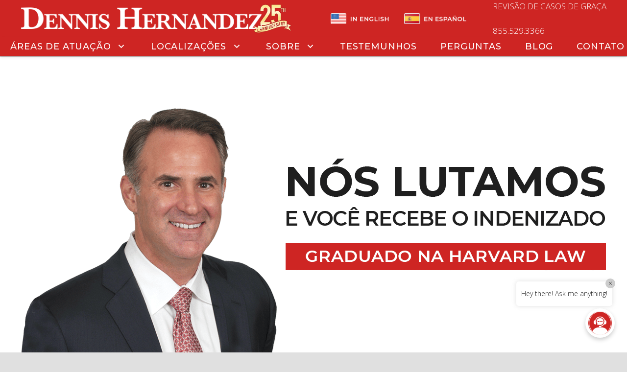

--- FILE ---
content_type: text/html; charset=UTF-8
request_url: https://www.dennishernandez.com/pt/nossos-advogados/
body_size: 40386
content:
<!DOCTYPE HTML>
<html class="" lang="en-US">
<head>
	<meta charset="UTF-8">

	<meta name='robots' content='index, follow, max-image-preview:large, max-snippet:-1, max-video-preview:-1' />
	<style>img:is([sizes="auto" i], [sizes^="auto," i]) { contain-intrinsic-size: 3000px 1500px }</style>
	
<!-- Google Tag Manager for WordPress by gtm4wp.com -->
<script data-cfasync="false" data-pagespeed-no-defer defer src="data:text/javascript,var%20gtm4wp_datalayer_name%20%3D%20%22dataLayer%22%3B%0A%09var%20dataLayer%20%3D%20dataLayer%20%7C%7C%20%5B%5D%3B"></script>
<!-- End Google Tag Manager for WordPress by gtm4wp.com -->
	<!-- This site is optimized with the Yoast SEO Premium plugin v26.2 (Yoast SEO v26.2) - https://yoast.com/wordpress/plugins/seo/ -->
	<title>Nossos Advogados | Dennis Hernandez Advogados de Acidentes</title>
<style>.flying-press-lazy-bg{background-image:none!important;}</style>
<link rel='preload' href='https://www.dennishernandez.com/wp-content/uploads/2020/10/cf_header_bg-scaled.jpg' as='image' fetchpriority='high' />
<link rel='preload' href='https://www.dennishernandez.com/wp-content/uploads/2020/03/Dennis_Hernandez_Logo.png' as='image' imagesrcset='https://www.dennishernandez.com/wp-content/uploads/2020/03/Dennis_Hernandez_Logo.png 1018w, https://www.dennishernandez.com/wp-content/uploads/2020/03/Dennis_Hernandez_Logo-300x27.png 300w, https://www.dennishernandez.com/wp-content/uploads/2020/03/Dennis_Hernandez_Logo-160x15.png 160w, https://www.dennishernandez.com/wp-content/uploads/2020/03/Dennis_Hernandez_Logo-125x11.png 125w, https://www.dennishernandez.com/wp-content/uploads/2020/03/Dennis_Hernandez_Logo-75x7.png 75w, https://www.dennishernandez.com/wp-content/uploads/2020/03/Dennis_Hernandez_Logo-600x55.png 600w' imagesizes='(max-width: 1018px) 100vw, 1018px'/>
<link rel='preload' href='https://www.dennishernandez.com/wp-content/uploads/2020/11/DH_25_Badge.png' as='image' imagesrcset='https://www.dennishernandez.com/wp-content/uploads/2020/11/DH_25_Badge.png 300w, https://www.dennishernandez.com/wp-content/uploads/2020/11/DH_25_Badge-160x124.png 160w, https://www.dennishernandez.com/wp-content/uploads/2020/11/DH_25_Badge-125x97.png 125w, https://www.dennishernandez.com/wp-content/uploads/2020/11/DH_25_Badge-75x58.png 75w' imagesizes='(max-width: 300px) 100vw, 300px'/>
<link rel='preload' href='https://www.dennishernandez.com/wp-content/uploads/2020/11/In_English2.png' as='image' imagesrcset='https://www.dennishernandez.com/wp-content/uploads/2020/11/In_English2.png 322w, https://www.dennishernandez.com/wp-content/uploads/2020/11/In_English2-300x52.png 300w, https://www.dennishernandez.com/wp-content/uploads/2020/11/In_English2-160x28.png 160w, https://www.dennishernandez.com/wp-content/uploads/2020/11/In_English2-125x22.png 125w, https://www.dennishernandez.com/wp-content/uploads/2020/11/In_English2-75x13.png 75w' imagesizes='(max-width: 322px) 100vw, 322px'/>
<link rel='preload' href='https://www.dennishernandez.com/wp-content/uploads/2020/03/En_Espanol.png' as='image' imagesrcset='https://www.dennishernandez.com/wp-content/uploads/2020/03/En_Espanol.png 322w, https://www.dennishernandez.com/wp-content/uploads/2020/03/En_Espanol-300x52.png 300w, https://www.dennishernandez.com/wp-content/uploads/2020/03/En_Espanol-160x28.png 160w, https://www.dennishernandez.com/wp-content/uploads/2020/03/En_Espanol-125x22.png 125w, https://www.dennishernandez.com/wp-content/uploads/2020/03/En_Espanol-75x13.png 75w' imagesizes='(max-width: 322px) 100vw, 322px'/>
<link rel='preload' href='https://www.dennishernandez.com/wp-content/uploads/2023/02/Hernandez_cf_header_img_Portuguese.png' as='image' imagesrcset='' imagesizes=''/>
<link rel='preload' href='https://www.dennishernandez.com/wp-content/uploads/2025/03/WE-FIGTH-7.png' as='image' imagesrcset='' imagesizes=''/>
<link rel='preload' href='https://www.dennishernandez.com/wp-content/cache/flying-press/memvYaGs126MiZpBA-UvWbX2vVnXBbObj2OVTS-mu0SC55I.woff2' as='font' type='font/woff2' fetchpriority='high' crossorigin='anonymous'><link rel='preload' href='https://www.dennishernandez.com/wp-content/themes/Trighton/fonts/material-icons.woff2' as='font' type='font/woff2' fetchpriority='high' crossorigin='anonymous'><link rel='preload' href='https://www.dennishernandez.com/wp-content/cache/flying-press/JTUSjIg1_i6t8kCHKm459WlhyyTh89Y.woff2' as='font' type='font/woff2' fetchpriority='high' crossorigin='anonymous'><link rel='preload' href='https://www.dennishernandez.com/wp-content/themes/Trighton/fonts/fa-brands-400.woff2' as='font' type='font/woff2' fetchpriority='high' crossorigin='anonymous'><link rel='preload' href='https://www.dennishernandez.com/wp-content/themes/Trighton/fonts/fa-solid-900.woff2' as='font' type='font/woff2' fetchpriority='high' crossorigin='anonymous'>
<style id="flying-press-css">.wpcf7 .screen-reader-response{clip:rect(1px,1px,1px,1px);clip-path:inset(50%);border:0;width:1px;height:1px;margin:-1px;padding:0;position:absolute;overflow:hidden;overflow-wrap:normal!important}.wpcf7 .hidden-fields-container{display:none}.wpcf7 form .wpcf7-response-output{border:2px solid #00a0d2;margin:2em .5em 1em;padding:.2em 1em}.wpcf7 form.init .wpcf7-response-output,.wpcf7 form.resetting .wpcf7-response-output,.wpcf7 form.submitting .wpcf7-response-output{display:none}.wpcf7-form-control-wrap{position:relative}.wpcf7-spinner{visibility:hidden;opacity:.75;background-color:#23282d;border:none;border-radius:100%;width:24px;height:24px;margin:0 24px;padding:0;display:inline-block;position:relative}.wpcf7-spinner:before{content:"";transform-origin:8px 8px;background-color:#fbfbfc;border:none;border-radius:100%;width:6px;height:6px;animation-name:spin;animation-duration:1s;animation-timing-function:linear;animation-iteration-count:infinite;position:absolute;top:4px;left:4px}@media (prefers-reduced-motion:reduce){.wpcf7-spinner:before{animation-name:blink;animation-duration:2s}}@keyframes spin{to{transform:translateY(-50%)rotate(360deg)}}@keyframes blink{0%{opacity:0}50%{opacity:1}to{opacity:0}}.wpcf7 input[type=file]{cursor:pointer}.wpcf7 input[type=file]:disabled{cursor:default}.wpcf7 .wpcf7-submit:disabled{cursor:not-allowed}.wpcf7 input[type=url],.wpcf7 input[type=email],.wpcf7 input[type=tel]{direction:ltr}@keyframes ppress-dual-ring{0%{transform:rotate(0)}to{transform:rotate(360deg)}}@font-face{font-display:swap;font-family:Material Icons;font-style:normal;font-weight:400;src:local(Material Icons),local(MaterialIcons-Regular),url(https://www.dennishernandez.com/wp-content/plugins/wp-user-avatar/assets/css/material-icons/MaterialIcons-Regular.woff2)format("woff2"),url(https://www.dennishernandez.com/wp-content/plugins/wp-user-avatar/assets/css/material-icons/MaterialIcons-Regular.woff)format("woff")}p:has(+.ppress-paywall-message-wrap){margin-bottom:0}@keyframes fpFadeInDown{0%{opacity:0;transform:translateY(-20px)}to{opacity:1;transform:translate(0)}}.chat-notification-badge{transition:all .3s;animation:2s infinite notification-pulse;box-shadow:0 0 #f446}@keyframes notification-pulse{0%{transform:scale(1);box-shadow:0 0 #f446}70%{transform:scale(1.1);box-shadow:0 0 0 10px #fff0}to{transform:scale(1);box-shadow:0 0 #fff0}}@-webkit-keyframes fadeIn{0%{opacity:0}to{opacity:1}}@keyframes fadeIn{0%{opacity:0}to{opacity:1}}#mxchat-chatbot-wrapper{display:none}.chatbot-title-icon{object-fit:contain;width:24px;height:24px}.bot-message strong{font-weight:700!important}.active-pdf-container,.active-word-container{align-items:center;max-width:200px;margin:0;padding:0;line-height:13px;display:inline-flex}.active-pdf-name,.active-word-name{white-space:nowrap;text-overflow:ellipsis;font-size:11px;overflow:hidden}.remove-pdf-btn,.remove-word-btn,.toolbar-perplexity{cursor:pointer;background:0 0;border:none;margin-left:4px;padding:2px;line-height:13px;transition:opacity .2s}.remove-pdf-btn:hover,.remove-word-btn:hover,.toolbar-perplexity:hover{opacity:1;background:0 0}#mxchat-chatbot .chat-toolbar{background:0 0;align-items:end;gap:10px;padding:8px;display:flex}#mxchat-chatbot .toolbar-btn{cursor:pointer;opacity:.6;width:16px;min-width:0;height:16px;box-shadow:none;background:0 0;border:none;justify-content:center;align-items:center;margin:0;padding:0;transition:opacity .2s}#mxchat-chatbot .toolbar-btn svg{width:100%;height:100%}#mxchat-chatbot .toolbar-btn:hover{opacity:1;box-shadow:none;background:0 0;border:none}#mxchat-chatbot .toolbar-btn:disabled{opacity:.3;cursor:not-allowed;background:0 0;border:none}#perplexity-search-btn{display:none}#mxchat-popular-questions{margin-bottom:12px;padding:0 10px 10px;transition:all .3s;position:relative}.mxchat-popular-questions-container{scrollbar-width:thin;scrollbar-color:#212121 #f1f1f1;flex-direction:column;gap:8px;max-height:200px;padding:0 10px 10px;transition:all .3s;display:flex;position:relative;overflow-y:auto}#mxchat-popular-questions .mxchat-popular-questions-container .questions-toggle-btn{cursor:pointer;color:#212121;width:32px;height:32px;box-shadow:none;background:0 0;border:none;outline:none;justify-content:center;align-items:center;margin:0;padding:0;transition:all .2s;display:none}.questions-toggle-btn:hover,.questions-collapse-btn:hover,.questions-toggle-btn:focus,.questions-collapse-btn:focus,.questions-toggle-btn:active,.questions-collapse-btn:active{box-shadow:none;background:0 0;border:none;outline:none}.questions-toggle-btn svg,.questions-collapse-btn svg{fill:none;width:25px;height:25px;transition:transform .2s}.questions-toggle-btn:hover svg,.questions-collapse-btn:hover svg{opacity:.7}.mxchat-popular-question{color:#212121;cursor:pointer;text-align:initial;box-shadow:none;background-color:#f5f5f5;border:1px solid #bbb;border-radius:8px;margin-bottom:0;padding:12px 20px;font-size:14px;line-height:24px;transition:all .3s}.mxchat-popular-question:hover{background-color:#eaeaea;border-color:#999;transform:translateY(-1px);box-shadow:0 2px 6px #00000026}.mxchat-popular-question:focus{background-color:#e0e0e0;border-color:#777;outline:none;box-shadow:0 0 0 3px #6495ed80}.mxchat-popular-question:active{background-color:#d8d8d8;border-color:#666;transform:translateY(0);box-shadow:inset 0 2px 4px #00000026}.mxchat-popular-questions-container::-webkit-scrollbar{width:8px}.mxchat-popular-questions-container::-webkit-scrollbar-track{background:#f1f1f1;border-radius:4px}.mxchat-popular-questions-container::-webkit-scrollbar-thumb{background:linear-gradient(135deg,#fa73e6,#7873f5,#3ac9d1);border-radius:4px}.mxchat-popular-questions-container::-webkit-scrollbar-thumb:hover{background:linear-gradient(135deg,#d164ce,#6568d8,#2daeb8)}#mxchat-chatbot{box-sizing:border-box;background:#fff;flex-direction:column;flex-grow:1;height:500px;display:flex;position:relative;overflow:hidden}#chat-container{flex-direction:column;height:100%;display:flex}#chat-box{flex-grow:1;margin-bottom:0;padding:10px;font-size:1rem;overflow-y:auto}#chat-box::-webkit-scrollbar{width:5px}#chat-box::-webkit-scrollbar-thumb{background-color:#212121;border-radius:20px}.bot-message,.user-message{max-width:85%;margin-bottom:15px;padding:10px;font-size:14px;line-height:24px;display:inline-block;box-shadow:0 1px 1px #0000001a}#mxchat-chatbot #chat-container #chat-box .bot-message{float:left;clear:both;color:#fff;background:#212121;border:1px solid #e2e8ff33;border-radius:0 18px 18px;overflow-x:hidden}.bot-message p{margin:0 0 1em}.bot-message p:last-child{margin-bottom:0}.bot-message{white-space:pre-line}.bot-message a{color:#fff;text-decoration:underline!important}.bot-message a:hover{color:#e0e0e0;text-decoration:underline}.bot-message a:visited{color:#fff}#mxchat-chatbot-wrapper{border-radius:10px;flex-direction:column;width:100%;height:100%;display:flex;box-shadow:0 4px 8px #0000001a}#mxchat-chatbot #chat-container #input-container{border:1px solid #ccc;border-radius:10px;align-items:center;margin:0 10px 10px;padding-right:40px;display:flex;position:relative}#mxchat-chatbot #chat-container #input-container #chat-input{color:#212121;resize:none;box-sizing:border-box;background:#fff0;border:none;border-radius:10px;outline:none;flex-grow:1;width:100%;min-height:20px;max-height:65px;margin-bottom:0;padding:.4em .5em;font-size:16px;line-height:24px;overflow-y:auto}#chat-input::-webkit-scrollbar{width:8px}#chat-input::-webkit-scrollbar-track{background:#f1f1f1;border-radius:4px}#chat-input::-webkit-scrollbar-thumb{background:linear-gradient(135deg,#fa73e6,#7873f5,#3ac9d1);border-radius:4px}#chat-input::-webkit-scrollbar-thumb:hover{background:linear-gradient(135deg,#d164ce,#6568d8,#2daeb8)}#chat-input{scrollbar-width:thin}#mxchat-chatbot #chat-container #input-container #send-button{color:#fff;cursor:pointer;border:none;border-radius:50%;justify-content:center;align-items:center;width:30px;height:30px;margin:0;padding:5px;font-size:1rem;font-weight:700;transition:background-color .3s;display:flex;position:absolute;top:50%;right:10px;transform:translateY(-50%);background:0 0!important}#send-button svg{pointer-events:none;width:25px;height:25px}#send-button:hover{opacity:.8}@keyframes rotate{to{transform:rotate(360deg)}}@keyframes dash{0%{stroke-dasharray:1 150;stroke-dashoffset:0}50%{stroke-dasharray:90 150;stroke-dashoffset:-35px}to{stroke-dasharray:90 150;stroke-dashoffset:-124px}}.chatbot-title-container{justify-content:space-between;align-items:center;width:100%;display:flex}.chatbot-title-group{align-items:center;gap:8px;display:flex}.chat-mode-indicator{color:#fff;background:#fff3;border-radius:12px;margin-right:8px;padding:4px 8px;font-size:12px}#floating-chatbot{z-index:100000;opacity:0;pointer-events:none;border-radius:20px;width:375px;height:625px;transition:transform .3s ease-in-out,opacity .3s ease-in-out;display:flex;position:fixed;bottom:25px;right:25px;overflow:hidden;transform:translateY(20%);box-shadow:0 0 10px #00000040}#floating-chatbot-button.hidden,.exit-chat span{display:none!important}.chatbot-top-bar #exit-chat-button button.exit-chat:hover{background:0 0}#floating-chatbot-button{color:#fff;cursor:pointer;z-index:100000;background-color:#212121;border-radius:50%;justify-content:center;align-items:center;width:60px;height:60px;font-size:1.25rem;transition:all .3s;display:flex;position:fixed;bottom:30px;right:25px;box-shadow:0 4px 8px #0003!important}#floating-chatbot-button img{width:auto;max-width:100%;height:auto;max-height:100%}.chatbot-top-bar{background:#212121}#mxchat-chatbot-wrapper .chatbot-top-bar button.exit-chat{opacity:.8;background:#fff0;border:none;min-width:20px;padding:0}#mxchat-chatbot-wrapper .chatbot-top-bar{cursor:pointer;color:#fff;border-top-left-radius:10px;border-top-right-radius:10px;justify-content:space-between;align-items:start;padding:10px;display:flex}#mxchat-chatbot-wrapper .chatbot-top-bar .chatbot-title{margin:0;padding:10px;font-family:Plus Jakarta Sans,sans-serif;font-size:16px;font-weight:700;line-height:25px}.exit-chat{cursor:pointer;opacity:.8;background:#fff0;border:none;justify-content:center;align-items:center;min-width:20px;margin-left:auto;padding:5px;display:flex}.exit-chat svg{fill:#fff;width:24px;height:24px;transform:rotate(270deg)}#mxchat-chatbot-wrapper .chatbot-footer{text-align:center;padding-bottom:10px;font-size:.85em}@keyframes bounce{0%,to,80%{transform:scale(1)}40%{transform:scale(1.5)}}#pre-chat-message{color:#212121;z-index:1000;cursor:pointer;background-color:#fff;border-radius:5px;max-width:325px;margin-bottom:10px;padding:10px;font-size:14px;display:none;position:fixed;bottom:85px;right:30px;box-shadow:0 0 10px #9696964d}#pre-chat-message .close-pre-chat-message{color:#212121;cursor:pointer;background-color:#ccc;border:none;border-radius:50%;justify-content:center;align-items:center;width:20px;min-width:20px;height:20px;min-height:20px;padding:0;font-size:14px;line-height:1;display:flex;position:absolute;top:-6px;right:-6px}@media (width<=550px){.questions-toggle-btn,.questions-collapse-btn{width:28px;height:28px}.questions-toggle-btn svg,.questions-collapse-btn svg{width:22px;height:22px}#pre-chat-message{bottom:70px;right:15px}#chat-input{width:calc(100% - 70px)}.bot-message,.user-message{max-width:95%;padding:10px}#floating-chatbot-button{bottom:15px;right:10px}#floating-chatbot{width:100vw;height:calc(var(--vh,1vh)*100);border-radius:0;margin:0;padding:0;position:fixed;inset:0}#mxchat-chatbot-wrapper .chatbot-top-bar{border-top-left-radius:0;border-top-right-radius:0}}#mxchat-popular-questions .mxchat-popular-questions-container .questions-collapse-btn{cursor:pointer;color:#212121;width:32px;height:32px;box-shadow:none;background:0 0;border:none;outline:none;order:-1;justify-content:center;align-self:center;align-items:center;margin:0;padding:0;transition:all .2s;display:none}#mxchat-popular-questions .mxchat-popular-questions-container .questions-collapse-btn:hover{box-shadow:none;background:0 0;border:none}#mxchat-popular-questions .mxchat-popular-questions-container .questions-collapse-btn:focus{box-shadow:none;background:0 0;border:none;outline:none}#mxchat-popular-questions .mxchat-popular-questions-container .questions-collapse-btn:active{box-shadow:none;background:0 0;border:none}#mxchat-popular-questions .mxchat-popular-questions-container .questions-collapse-btn svg{fill:none;width:25px;height:25px;transition:transform .2s}#mxchat-popular-questions .mxchat-popular-questions-container .questions-collapse-btn:hover svg{opacity:.7}*{box-sizing:border-box}html{text-size-adjust:100%}body{margin:0}a{background-color:#fff0;text-decoration:none;transition-property:background-color,box-shadow,border,color,opacity,transform;transition-duration:.3s}b,strong{font-weight:700}img{max-width:100%;height:auto}svg:not(:root){overflow:hidden}button,input,optgroup,select,textarea{vertical-align:top;text-transform:none;color:inherit;font:inherit;border:none;margin:0}textarea{resize:vertical;height:8rem;overflow:auto}input:not([type=submit]),select,textarea{outline:none!important}button{overflow:visible}button,input[type=button],input[type=reset],input[type=submit]{appearance:button;cursor:pointer}input[type=button]:focus,input[type=reset]:focus,input[type=submit]:focus{box-shadow:none}label,input[type=checkbox],input[type=radio]{cursor:pointer}input[type=number]::-webkit-inner-spin-button,input[type=number]::-webkit-outer-spin-button{height:auto}input[type=search]{appearance:textfield;outline-offset:-2px}input[type=search]::-webkit-search-cancel-button,input[type=search]::-webkit-search-decoration{appearance:none}::-webkit-file-upload-button{appearance:button;font:inherit}dl,ul,ol{margin:0;padding:0;list-style:none}fieldset{border:0;margin:0;padding:0}:-webkit-full-screen-ancestor:not(iframe){animation:auto none!important}::-webkit-input-placeholder{color:inherit;opacity:.5}h1,h2,h3,h4,h5,h6{margin:0 0 1.5rem;padding-top:1.5rem;font-family:inherit;line-height:1.4}h1:first-child,h2:first-child,h3:first-child,h4:first-child,h5:first-child,h6:first-child,h1+h2,h1+h3,h1+h4,h1+h5,h1+h6,h2+h3,h2+h4,h2+h5,h2+h6,h3+h4,h3+h5,h3+h6,h4+h5,h4+h6,h5+h6{padding-top:0}p,ul,ol,dl,address,pre,table,blockquote,fieldset{margin:0 0 1.5rem}p:empty{display:none}ul{margin-left:2.5rem;list-style-type:disc}ol{margin-left:2.5rem;list-style-type:decimal}li{margin:0 0 .5rem}li>ul,li>ol{margin-top:.5rem;margin-bottom:.5rem}h1:last-child,h2:last-child,h3:last-child,h4:last-child,h5:last-child,h6:last-child,p:last-child,ul:last-child,ol:last-child,li:last-child,pre:last-child,table:last-child,address:last-child,fieldset:last-child,blockquote:last-child{margin-bottom:0}.l-section[class*=color_] h1,.l-section[class*=color_] h2,.l-section[class*=color_] h3,.l-section[class*=color_] h4,.l-section[class*=color_] h5,.l-section[class*=color_] h6,.l-section[style~=color\:] h1,.l-section[style~=color\:] h2,.l-section[style~=color\:] h3,.l-section[style~=color\:] h4,.l-section[style~=color\:] h5,.l-section[style~=color\:] h6,.vc_column-inner.color_custom h1,.vc_column-inner.color_custom h2,.vc_column-inner.color_custom h3,.vc_column-inner.color_custom h4,.vc_column-inner.color_custom h5,.vc_column-inner.color_custom h6{color:inherit}input[type=text],input[type=password],input[type=email],input[type=url],input[type=tel],input[type=number],input[type=date],input[type=search],input[type=range],textarea,select{border-style:solid;border-width:0 0 1px;border-radius:0;width:100%;transition:all .3s;box-shadow:inset 0 -1px #fff0;color:inherit!important;background-color:#0000!important}textarea{padding:.6rem 1rem}input[type=text],input[type=password],input[type=email],input[type=url],input[type=tel],input[type=number],input[type=date],input[type=search],input[type=range],select{height:2.8rem;line-height:2.8rem}input[type=checkbox],input[type=radio]{margin-right:.3rem}.hidden{display:none!important}.i-cf:before,.i-cf:after{content:" ";display:table}.i-cf:after{clear:both}.align_left{text-align:left}.align_center{text-align:center}.l-canvas{flex-grow:1;width:100%;margin:0 auto;overflow:hidden}.l-main-h{margin:0 auto}.l-canvas,.l-footer{box-shadow:0 1px 1px #0000000d,0 2px 5px #00000026}.l-canvas.sidebar_none .l-main-h{max-width:none}.l-canvas.sidebar_none .l-content{width:100%!important}@media screen and (width>=1025px){body:not(.us_iframe){flex-direction:column;min-height:100vh;display:flex}}.l-footer{width:100%;margin:0 auto;overflow:hidden}.l-subheader,.l-canvas>.l-section,.l-canvas.sidebar_left .l-main,.l-canvas.sidebar_right .l-main,.l-canvas.sidebar_none .l-section,.l-footer .l-section{padding-left:2.5rem;padding-right:2.5rem}.l-sidebar,.l-section-h{padding:4rem 0}.l-section{margin:0 auto;position:relative}.l-section:before{content:"";display:table}.l-section-img.loaded{opacity:1}.l-section-h{width:100%;margin:0 auto;position:relative}.l-section.height_auto>.l-section-h{padding-top:0!important;padding-bottom:0!important}.l-section.height_small>.l-section-h{padding:2rem 0}.l-section.height_full{min-height:100vh}@media screen and (-ms-high-contrast:active),(-ms-high-contrast:none){.l-section.height_full{height:100vh}}@keyframes rotation{0%{transform:rotate(0)}to{transform:rotate(360deg)}}.g-breadcrumbs{margin:0;line-height:1.4;list-style:none}.g-breadcrumbs>li,.g-breadcrumbs>span{vertical-align:top;margin-bottom:0;display:inline-block}.g-breadcrumbs-separator{margin:0 .6em}.w-toplink{z-index:99;text-align:center;background-color:#0000004d;border-radius:.3rem;width:50px;height:50px;margin:15px;font-size:2rem;line-height:50px;display:block;position:fixed;bottom:0;transform:translateY(5rem);color:#fff!important}.w-toplink.pos_right{right:0}.w-toplink:before{content:"keyboard_arrow_up";font-family:Material Icons}.l-body .vc_row:after,.l-body .vc_row:before,.l-body .vc_column-inner:after,.l-body .vc_column-inner:before{display:none}.l-body .wpb_button,.l-body .wpb_content_element,.l-body ul.wpb_thumbnails-fluid>li,.g-cols.wpb_row,.wpb_revslider_element.wpb_content_element,.wpb_widgetised_column.wpb_content_element{margin-bottom:0}.w-header-show:before,.w-nav-arrow,.w-nav-control:before,.w-search-open:before,.w-search-close:before,.w-search button:after,.g-breadcrumbs-separator:before,.l-navigation-item-arrow:before,.w-blogpost-preview-icon:before,.w-blogpost-meta>:before,.w-blognav-prev:before,.w-blognav-next:before,.w-contacts-item:before,.w-dropdown-item:after,.w-form-row:before,.w-sharing-icon:before,.w-socials-item-link:after,.w-tabs-section-control,.g-tags:before,.w-toplink:before,.pagination .page-numbers.prev:after,.pagination .page-numbers.next:after,.page-404:before,.widget ul li:before,.widget_nav_menu a:before,.widget_recent_comments .recentcomments:before,.widget_search .w-form button:before,.mfp-arrow:before,.owl-prev,.owl-next,.rsArrow:after,.rsFullscreenBtn:after,.lang_sel_sel:before,.tp-rightarrow.tparrows.custom:after,.tp-leftarrow.tparrows.custom:after,.wpcf7-form-control-wrap.type_select:after,.wpcf7-list-item-label:before{font-feature-settings:"liga"}@keyframes fade{0%{opacity:0}to{opacity:1}}@keyframes afc{0%{opacity:0;transform:scale(.2)}to{opacity:1;transform:scale(1)}}@keyframes afl{0%{opacity:0;transform:translate(-3rem)}to{opacity:1;transform:translate(0)}}@keyframes afr{0%{opacity:0;transform:translate(3rem)}to{opacity:1;transform:translate(0)}}@keyframes aft{0%{opacity:0;transform:translateY(-3rem)}to{opacity:1;transform:translateY(0)}}@keyframes afb{0%{opacity:0;transform:translateY(3rem)}to{opacity:1;transform:translateY(0)}}@keyframes wfc{0%{opacity:0;transform:scaleX(.01)}to{opacity:1;transform:scaleX(1)}}@keyframes hfc{0%{opacity:0;transform:scaleY(.01)}to{opacity:1;transform:scaleY(1)}}@keyframes bounceIn{0%,20%,40%,60%,80%,to{animation-timing-function:cubic-bezier(.215,.61,.355,1)}0%{opacity:0;transform:scale3d(.3,.3,.3)}20%{transform:scale3d(1.1,1.1,1.1)}40%{transform:scale3d(.9,.9,.9)}60%{opacity:1;transform:scale3d(1.03,1.03,1.03)}80%{transform:scale3d(.97,.97,.97)}to{opacity:1;transform:scale(1)}}@-webkit-keyframes fadeOut{0%{opacity:1}to{opacity:0}}@keyframes fadeOut{0%{opacity:1}to{opacity:0}}@keyframes flipInX{0%{opacity:0;animation-timing-function:ease-in;transform:perspective(400px)rotateX(90deg)}40%{animation-timing-function:ease-in;transform:perspective(400px)rotateX(-20deg)}60%{opacity:1;transform:perspective(400px)rotateX(10deg)}80%{transform:perspective(400px)rotateX(-5deg)}to{transform:perspective(400px)}}@keyframes flipOutX{0%{transform:perspective(400px)}30%{opacity:1;transform:perspective(400px)rotateX(20deg)}to{opacity:0;transform:perspective(400px)rotateX(-90deg)}}@keyframes zoomIn{0%{opacity:0;transform:scale3d(.3,.3,.3)}50%{opacity:1}}.g-cols{flex-wrap:wrap;display:flex}.vc_column_container{flex-direction:column;display:flex}.vc_column-inner{flex-direction:column;flex-grow:1;flex-shrink:0;display:flex}.g-cols.type_default{margin:0 -1.5rem}.g-cols.type_default>div>.vc_column-inner{padding-left:1.5rem;padding-right:1.5rem}.g-cols.type_default>div.has-fill>.vc_column-inner{padding-top:1.5rem;padding-bottom:1.5rem}@media screen and (-ms-high-contrast:active),(-ms-high-contrast:none){.vc_column-inner,.wpb_wrapper{min-height:1px}}.w-form-row-field-bar:before,.w-form-row-field-bar:after{content:"";z-index:1;width:0;height:2px;transition:background-color .3s,width .3s cubic-bezier(.78,.13,.15,.86);position:absolute;bottom:0}.w-form-row-field-bar:before{left:50%}.w-form-row-field-bar:after{right:50%}span.wpcf7-form-control-wrap{vertical-align:top;width:100%;display:inline-block}.wpcf7-form input[type=text],.wpcf7-form input[type=password],.wpcf7-form input[type=email],.wpcf7-form input[type=url],.wpcf7-form input[type=tel],.wpcf7-form input[type=number],.wpcf7-form input[type=date],.wpcf7-form textarea,.wpcf7-form select{margin-top:.4rem}div.wpcf7-response-output{text-align:center;border-radius:.3rem;margin:0;padding:.6rem 1rem}.wpcf7-form{padding-top:10px}.wpcf7-form-control-wrap{display:block}.wpcf7-form-control.wpcf7-submit{margin:0}div.wpcf7-response-output{text-align:center;color:#fff;border:none;margin:20px 0 0;padding:12px 16px;font-size:16px;line-height:24px}.l-header a,.l-header .g-preloader{color:inherit}.l-subheader-cell{flex-grow:1;align-items:center;display:flex}.header_hor .l-subheader-cell.at_left>*{margin-right:1.4rem}.l-subheader-cell.at_center{justify-content:center}.l-subheader-cell.at_center>*{margin-left:.7rem;margin-right:.7rem}.l-subheader-cell.at_right{justify-content:flex-end}.header_hor .l-subheader-cell.at_right>*{margin-left:1.4rem}.w-vwrapper{flex-direction:column;display:flex}.l-header .w-vwrapper{margin-top:.7rem;margin-bottom:.7rem}.w-vwrapper.align_center{align-items:center}.w-vwrapper.align_left{align-items:flex-start}.w-vwrapper>*{margin-bottom:.7rem}.w-vwrapper>:last-child{margin-bottom:0}.w-html{line-height:1.5}.l-header .w-btn{display:block}@media print{*,:before,:after{box-shadow:none!important;text-shadow:none!important;color:#000!important;opacity:1!important;background:0 0!important;border-color:#000!important;animation:auto none!important}a[href^=http]{text-decoration:underline!important}body.l-body div[class*=vc_custom_]{background:0 0!important}.l-header,.l-sidebar,.vc_empty_space,.l-footer,.w-toplink,.post_navigation,.l-preloader,.g-preloader,.i-cf:before,.i-cf:after{display:none!important}.l-content{width:100%!important}.l-main,.l-section{min-height:0!important;margin:0!important;padding:0!important}body.l-body .l-section .l-section-h,.w-tabs-section-content-h{padding:5mm 0!important;position:static!important}input,select,textarea{border:1px solid #000!important}body.l-body .w-btn,button[type=submit],input[type=submit]{border:2px solid #000!important}body.l-body .w-btn:before,body.l-body .w-btn:after{display:none!important}.w-image{line-height:inherit;display:block}.w-person-content{padding:2mm!important;position:static!important;transform:none!important}}.fa,.fab,.fal,.far,.fas{-webkit-font-smoothing:antialiased;font-variant:normal;text-rendering:auto;font-style:normal;line-height:1;display:inline-block}@keyframes fa-spin{0%{transform:rotate(0)}to{transform:rotate(1turn)}}.fa-angle-right:before{content:""}.fa-phone:before{content:""}.w-btn,.button,button[type=submit],input[type=submit]{vertical-align:top;text-align:center;cursor:pointer;-webkit-tap-highlight-color:#fff0;line-height:1.2;transition:background .3s,border-color .3s,box-shadow .3s,opacity .3s,color .3s;display:inline-block;position:relative}.w-btn,.button{padding:.8em 1.8em}input[type=submit]{border-style:solid}.w-btn i{vertical-align:top;line-height:inherit;display:inline-block}.w-btn.icon_atleft i{margin-right:.5em}.w-btn:before,.button:before,button[type=submit]:before{content:"";border-radius:inherit;border-style:solid;border-width:2px;border-color:inherit;position:absolute;inset:0}.w-btn-wrapper{margin:.3rem 0}.w-btn-wrapper.align_left{vertical-align:top;margin-right:1rem;display:inline-block}.wpb_column.align_center .w-btn-wrapper.align_left,.wpb_column.align_center .w-btn-wrapper.align_right{margin-left:.6rem;margin-right:.6rem}.l-header .w-image{flex-shrink:0;transition:height .3s}.l-main .w-image{max-width:100%}.l-main .w-image.align_left{float:left;margin-right:2.5rem}.w-image-h{border-radius:inherit;display:block;border-color:inherit!important;color:inherit!important}.l-header .w-image-h{height:inherit}.w-image img{vertical-align:top}.l-header .w-image img{height:inherit;width:auto;display:block}.l-section.color_primary .w-image,.l-section.color_secondary .w-image,.l-section.color_custom .w-image{border-color:#ffffff54}img.alignleft{float:left;margin:0 2.5rem 2.5rem 0}.w-nav.type_desktop:not(.height_full),.w-hwrapper .w-nav.type_desktop,.w-vwrapper .w-nav.type_desktop{line-height:50px}.l-subheader-cell .w-nav{margin-left:0;margin-right:0}.w-nav-list{margin:0;list-style:none}.w-nav-list:not(.level_1){display:none}.w-nav.type_desktop .w-nav-list.level_2{text-align:left;z-index:120;border-radius:2px;min-width:12rem;padding:6px 0;position:absolute;box-shadow:0 1px 1px #0000000d,0 2px 5px #00000040}.w-nav .menu-item{margin:0;display:block;position:relative}.w-nav-anchor{display:block;position:relative;overflow:hidden;border:none!important;outline:none!important}.w-nav.type_desktop .w-nav-anchor.level_1{z-index:1}.w-nav.type_desktop .w-nav-anchor:not(.level_1){white-space:nowrap;padding:.6em 20px;line-height:1.5em;transition:color .1s,background-color .1s}.w-nav-title i{width:1.3em}.w-nav-arrow{vertical-align:top;font-weight:400;line-height:inherit;text-transform:none;text-align:center;display:none}.w-nav-arrow:before{content:"keyboard_arrow_down";vertical-align:top;font-family:Material Icons;font-weight:400}.w-nav.type_desktop .w-nav-anchor.level_1 .w-nav-arrow:before{margin-left:.4em;font-size:1.3em}.w-nav.type_desktop .w-nav-list.level_2 .w-nav-arrow:before{content:"keyboard_arrow_right";font-size:1.5em}.w-nav.type_desktop .menu-item-has-children>.w-nav-anchor:not(.level_1) .w-nav-arrow{width:2em;line-height:2.7em;display:block;position:absolute;top:0;right:0}.w-nav.type_desktop .menu-item-has-children>.w-nav-anchor:not(.level_1) .w-nav-title{padding-right:2em}.header_hor .w-nav.type_desktop>.w-nav-list{align-items:center;display:flex}.header_hor .w-nav.type_desktop>.w-nav-list>.menu-item{flex-shrink:0}.w-nav.type_desktop .menu-item[class*=columns] .w-nav-list.level_2{flex-wrap:wrap;display:flex}.w-nav.type_desktop .menu-item[class*=columns] .w-nav-list.level_2>li{flex-shrink:0}.w-nav.type_desktop .menu-item[class*=columns] .w-nav-anchor{white-space:normal}.w-nav.type_desktop .menu-item[class*=columns] .menu-item-has-children .w-nav-anchor.level_2{font-size:1.15em;font-weight:700;color:inherit!important;background:0 0!important}.w-nav.type_desktop .menu-item[class*=columns] .menu-item-has-children .w-nav-anchor.level_2 .w-nav-arrow{display:none}.w-nav.type_desktop .menu-item.columns_3>ul>li,.w-nav.type_desktop .menu-item.columns_6>ul>li[data-col="2"]{width:33.3333%}.w-nav.type_desktop.dropdown_height .w-nav-list:not(.level_1){transform-origin:50% 0;opacity:0;transition:transform .3s,opacity .3s;display:block;transform:scaleY(0)translateZ(0)}.no-touch .w-nav.type_desktop.dropdown_height .menu-item:hover>.w-nav-list,.w-nav.type_desktop.dropdown_height .w-nav-anchor:focus~.w-nav-list,.w-nav.type_desktop.dropdown_height .menu-item.opened>.w-nav-list{opacity:1;transform:scaleY(1)translateZ(0)}.header_hor .l-subheader-cell.at_left .w-nav:first-child .w-nav-control{margin-left:-.8rem}.header_hor .l-subheader-cell.at_right .w-nav:last-child .w-nav-control{margin-right:-.8rem}.w-nav-control{height:50px;color:inherit;padding:0 .8rem;line-height:50px;display:none}.w-nav-control span{margin-left:.5rem;display:none}.w-nav-icon{vertical-align:top;height:inherit;width:1em;font-size:20px;display:inline-block;position:relative}.w-nav-icon i,.w-nav-icon i:before,.w-nav-icon i:after{content:"";height:0;width:inherit;border-bottom:.15em solid;display:block;position:absolute}.w-nav-icon i{transition:transform .15s cubic-bezier(0,1,.8,1);top:50%;transform:translateY(-50%)}.w-nav-icon i:before{transition:top .15s cubic-bezier(0,1,.8,1) .15s,opacity .15s cubic-bezier(0,1,.8,1);top:-.35em}.w-nav-icon i:after{transition:top .15s cubic-bezier(0,1,.8,1) .15s,transform .15s cubic-bezier(0,1,.8,1);top:.35em}.w-nav-close{text-align:center;cursor:pointer;opacity:.5;width:6rem;font-size:3rem;line-height:6rem;transition:color .3s,opacity .3s;display:none;position:absolute;top:0;right:0}.no-touch .w-nav-close:hover{opacity:1}.w-nav-close:before{content:"close";vertical-align:top;font-family:Material Icons;font-weight:400}.w-person{text-align:center;z-index:1;max-width:350px;margin:0 auto;position:relative}.w-person-link{transition:none;display:block}.w-person-image{position:relative}.w-person-image img{width:100%;display:block}.w-person-content{padding:1rem 0}.w-person-name{margin:0;font-size:1.2rem}.w-person-link>.w-person-name{color:inherit;transition:color .3s}.w-person-role{opacity:.5;font-size:.9em}.w-person-description{margin-top:.6rem}.w-person-description p{margin:0}.w-person.layout_card{border-radius:2px;transition:box-shadow .3s;overflow:hidden;box-shadow:0 1px 1px #0000000d,0 1px 3px #00000040}.no-touch .w-person.layout_card:hover{box-shadow:0 2px 3px #0000001a,0 5px 10px #00000040}.w-person.layout_card .w-person-content{padding:1.5rem}.w-socials-item{vertical-align:top;display:inline-block;position:relative}.w-socials-item-link{text-align:center;border-radius:inherit;z-index:0;width:2.5em;line-height:2.5em;display:block;position:relative;overflow:hidden;border:none!important}.w-socials.color_text .w-socials-item-link{color:inherit}.w-socials-item-link-hover{display:none;position:absolute;inset:0}.w-socials-item-link:after,.w-socials-item-link i{line-height:inherit;display:block;position:relative}.w-socials-item-link:after{font-family:"Font Awesome 5 Brands"}.w-socials-item-popup{text-align:center;white-space:nowrap;z-index:90;color:#fff;opacity:0;visibility:hidden;background-color:#333;border-radius:.25rem;margin-bottom:7px;padding:0 1rem;font-size:.9rem;line-height:2.4rem;transition:opacity .2s cubic-bezier(.78,.13,.15,.86) .3s,transform .2s cubic-bezier(.78,.13,.15,.86) .3s;display:none;position:absolute;bottom:100%;left:50%;transform:translate(-50%,-1em)}.w-socials-item-link:focus+.w-socials-item-popup,.w-socials-item-link:hover+.w-socials-item-popup{visibility:visible;opacity:1;transform:translate(-50%)}.no-touch .w-socials-item-popup{display:block}.w-socials-item-popup:after{content:"";border-top:8px solid #333;border-left:8px solid #fff0;border-right:8px solid #fff0;width:0;height:0;margin-left:-8px;display:block;position:absolute;bottom:-7px;left:50%}.l-header .w-socials{line-height:2}.header_hor .l-header .w-socials-list{white-space:nowrap}.l-header .w-socials-item-link{width:2em;line-height:2em}.l-header .w-socials-item-popup{display:none!important}.w-socials.shape_circle .w-socials-item-link{border-radius:50%}.no-touch .w-socials.hover_fade .w-socials-item-link-hover{opacity:0;transition:opacity .3s;display:block}.no-touch .w-socials.hover_fade .w-socials-item-link:hover .w-socials-item-link-hover{opacity:1}.no-touch .w-socials.hover_fade .w-socials-item-link:hover,.no-touch .w-socials.hover_slide .w-socials-item-link:hover{color:#fff!important}.w-socials-item.facebook .w-socials-item-link-hover{background-color:#42599e}.w-socials-item.facebook .w-socials-item-link:after{content:""}.w-socials-item.instagram .w-socials-item-link-hover{background:radial-gradient(circle at 35% 100%,#fec564,#0000 50%),radial-gradient(circle at 10% 140%,#feda7e,#0000 50%),radial-gradient(at 0 -25%,#5258cf,#0000 50%),radial-gradient(at 20% -50%,#5258cf,#0000 50%),radial-gradient(at 100% 0,#893dc2,#0000 50%),radial-gradient(at 60% -20%,#893dc2,#0000 50%),radial-gradient(at 100% 100%,#d9317a,#0000),linear-gradient(#6559ca,#bc318f 30%,#e42e66 50%,#fa5332 70%,#ffdc80 100%)}.w-socials-item.instagram .w-socials-item-link:after{content:"";font-size:1.1em}.w-socials-item.linkedin .w-socials-item-link-hover{background-color:#117eb9}.w-socials-item.linkedin .w-socials-item-link:after{content:""}.w-socials-item.pinterest .w-socials-item-link-hover{background-color:#cb2027}.w-socials-item.pinterest .w-socials-item-link:after{content:""}.w-socials-item.twitter .w-socials-item-link-hover{background-color:#55acee}.w-socials-item.twitter .w-socials-item-link:after{content:""}.w-socials-item.youtube .w-socials-item-link-hover{background-color:red}.w-socials-item.youtube .w-socials-item-link:after{content:""}@font-face{font-display:swap;font-family:Material Icons;font-style:normal;font-weight:400;src:url(https://www.dennishernandez.com/wp-content/themes/Trighton/fonts/material-icons.woff2)format("woff2"),url(https://www.dennishernandez.com/wp-content/themes/Trighton/fonts/material-icons.woff)format("woff")}@font-face{font-display:swap;font-family:"Font Awesome 5 Brands";font-style:normal;font-weight:400;src:url(https://www.dennishernandez.com/wp-content/themes/Trighton/fonts/fa-brands-400.woff2)format("woff2"),url(https://www.dennishernandez.com/wp-content/themes/Trighton/fonts/fa-brands-400.woff)format("woff")}@font-face{font-display:swap;font-family:fontawesome;font-style:normal;font-weight:400;src:url(https://www.dennishernandez.com/wp-content/themes/Trighton/fonts/fa-regular-400.woff2)format("woff2"),url(https://www.dennishernandez.com/wp-content/themes/Trighton/fonts/fa-regular-400.woff)format("woff")}@font-face{font-display:swap;font-family:fontawesome;font-style:normal;font-weight:900;src:url(https://www.dennishernandez.com/wp-content/themes/Trighton/fonts/fa-solid-900.woff2)format("woff2"),url(https://www.dennishernandez.com/wp-content/themes/Trighton/fonts/fa-solid-900.woff)format("woff")}.fa,.fas{font-family:fontawesome;font-weight:900}html,.l-header .widget{font-family:Open Sans,sans-serif;font-size:17px;font-weight:300;line-height:30px}h1{letter-spacing:0;text-transform:uppercase;margin-bottom:1.5rem;font-family:Montserrat,sans-serif;font-size:42px;font-weight:600;line-height:1.25}h2{letter-spacing:0;text-transform:uppercase;margin-bottom:1.5rem;font-family:Montserrat,sans-serif;font-size:38px;font-weight:600;line-height:1.4}h3{letter-spacing:0;text-transform:uppercase;margin-bottom:1.5rem;font-family:Montserrat,sans-serif;font-size:25px;font-weight:500;line-height:1.4}.widgettitle,.comment-reply-title,h4{letter-spacing:.02em;margin-bottom:.5rem;font-family:Montserrat,sans-serif;font-size:20px;font-weight:300;line-height:1.25}@media (width<=767px){html{font-size:18px;line-height:30px}h1{font-size:22px}h2{font-size:20px}h3{font-size:19px}h4,.widgettitle,.comment-reply-title{font-size:20px}}body,.l-header.pos_fixed{min-width:1300px}.l-subheader-h,.l-main-h,.l-section-h,.l-main .aligncenter,.w-tabs-section-content-h{max-width:1320px}.l-content{width:63%}@media (width<=838px){.g-cols>div:not([class*=\ vc_col-]){width:100%;margin:0 0 1rem}.g-cols.type_boxes>div,.g-cols.reversed>div:first-child,.g-cols:not(.reversed)>div:last-child,.g-cols>div.has-fill{margin-bottom:0}}.tribe-events-button,button[type=submit]:not(.w-btn),input[type=submit]{text-transform:uppercase;letter-spacing:0;background-color:#ce2523;border-color:#fff0;border-radius:0;padding:.4em 1.2em;font-family:Montserrat,sans-serif;font-style:normal;font-weight:600;box-shadow:0 .1em .2em #0006;color:#fff!important}.tribe-events-button,button[type=submit]:not(.w-btn):before,input[type=submit]{border-width:2px}.no-touch .tribe-events-button:hover,.no-touch button[type=submit]:not(.w-btn):hover,.no-touch input[type=submit]:hover{background-color:#fff;border-color:#ce2523;box-shadow:0 .1em .2em #0006;color:#2b2b2b!important}.us-btn-style_4{text-transform:uppercase;letter-spacing:.14em;background-color:#67e067;border-color:#fff0;border-radius:.3em;padding:0;font-family:Montserrat,sans-serif;font-style:normal;font-weight:900;box-shadow:0 0 0 #0006;color:#fff!important}.us-btn-style_4:before{border-width:0}.no-touch .us-btn-style_4:hover{background-color:#67e067;border-color:#fff0;box-shadow:0 0 0 #0006;color:#fff!important}.us-btn-style_8{text-transform:uppercase;letter-spacing:0;background-color:#1e304f;border-color:#fff0;border-radius:0;padding:.4em 1.2em;font-family:Montserrat,sans-serif;font-style:normal;font-weight:600;box-shadow:0 0 0 #0006;color:#fff!important}.us-btn-style_8:before{border-width:2px}.no-touch .us-btn-style_8:hover{background-color:#fff;border-color:#ce2523;box-shadow:0 .1em .2em #0006;color:#1e304f!important}a,button,input[type=submit],.ui-slider-handle{outline:none!important}.w-header-show,.w-toplink{background-color:#0000004d}body{-webkit-tap-highlight-color:#ce252333;background-color:#e0e0e0}.l-subheader.at_top,.l-subheader.at_top .w-dropdown-list,.l-subheader.at_top .type_mobile .w-nav-list.level_1{background-color:#67e067}.l-subheader.at_top,.l-subheader.at_top .w-dropdown.opened,.l-subheader.at_top .type_mobile .w-nav-list.level_1,.no-touch .l-subheader.at_top a:hover,.no-touch .l-header.bg_transparent .l-subheader.at_top .w-dropdown.opened a:hover{color:#fff}.header_ver .l-header,.l-subheader.at_middle,.l-subheader.at_middle .w-dropdown-list,.l-subheader.at_middle .type_mobile .w-nav-list.level_1{background-color:#ce2523}.l-subheader.at_middle,.l-subheader.at_middle .w-dropdown.opened,.l-subheader.at_middle .type_mobile .w-nav-list.level_1{color:#fff}.no-touch .l-subheader.at_middle a:hover,.no-touch .l-header.bg_transparent .l-subheader.at_middle .w-dropdown.opened a:hover{color:#ce2523}.l-subheader.at_bottom,.l-subheader.at_bottom .w-dropdown-list,.l-subheader.at_bottom .type_mobile .w-nav-list.level_1{background-color:#ce2523}.l-subheader.at_bottom,.l-subheader.at_bottom .w-dropdown.opened,.l-subheader.at_bottom .type_mobile .w-nav-list.level_1{color:#fff}.no-touch .l-subheader.at_bottom a:hover,.no-touch .l-header.bg_transparent .l-subheader.at_bottom .w-dropdown.opened a:hover{color:#ce2523}.menu-item.level_1>.w-nav-anchor:focus,.no-touch .menu-item.level_1.opened>.w-nav-anchor,.no-touch .menu-item.level_1:hover>.w-nav-anchor{color:#000}.w-nav-title:after{background-color:#000}.menu-item.level_1.current-menu-item>.w-nav-anchor,.menu-item.level_1.current-menu-parent>.w-nav-anchor,.menu-item.level_1.current-menu-ancestor>.w-nav-anchor,.w-nav-list:not(.level_1){color:#000;background-color:#fff}.no-touch .menu-item:not(.level_1)>.w-nav-anchor:focus,.no-touch .menu-item:not(.level_1):hover>.w-nav-anchor,.menu-item:not(.level_1).current-menu-item>.w-nav-anchor,.menu-item:not(.level_1).current-menu-parent>.w-nav-anchor,.menu-item:not(.level_1).current-menu-ancestor>.w-nav-anchor{color:#ce2523}body.us_iframe,.l-preloader,.l-canvas,.l-footer,.l-popup-box-content,.g-filters.style_1 .g-filters-item.active,.l-section.color_alternate .g-filters.style_2 .g-filters-item.active,.w-cart-dropdown,.w-pricing.style_1 .w-pricing-item-h,.w-person.layout_card,.leaflet-popup-content-wrapper,.leaflet-popup-tip,.select2-dropdown,.us-woo-shop_modern .product-h,.no-touch .us-woo-shop_modern .product-meta,.woocommerce #payment .payment_box,.wpcf7-form-control-wrap.type_select:after{background-color:#fff}hr,td,th,input,textarea,select,.l-section,.vc_column_container,.vc_column-inner,.w-form-row-field input:focus,.w-form-row-field textarea:focus,.widget_search input[type=text]:focus,.w-comments .children,.w-image,.w-separator,.w-sharing-item,.w-tabs-list,.w-tabs-section,.l-main .widget_nav_menu .menu,.l-main .widget_nav_menu .menu-item a,.wpml-ls-legacy-dropdown a,.wpml-ls-legacy-dropdown-click a,.woocommerce .quantity.buttons_added input.qty,.woocommerce .quantity.buttons_added .plus,.woocommerce .quantity.buttons_added .minus,.woocommerce-tabs .tabs,.woocommerce .commentlist .comment-text,.woocommerce .related,.woocommerce .upsells,.woocommerce .cross-sells,.woocommerce ul.order_details li,.select2-selection,.smile-icon-timeline-wrap .timeline-line{border-color:#ce2523}h1,h2,h3,h4,h5,h6,.w-counter.color_heading .w-counter-value,.l-canvas,.l-footer,.l-popup-box-content,.w-cart-dropdown,.w-iconbox.style_circle.color_light .w-iconbox-icon,.w-pricing-item-h,.w-person.layout_card,.w-tabs.layout_timeline .w-tabs-item,.w-tabs.layout_timeline .w-tabs-section-header-h,.leaflet-popup-content-wrapper,.leaflet-popup-tip,.woocommerce .form-row .chosen-drop,.us-woo-shop_modern .product-h,.select2-dropdown{color:#000}a,.no-touch a:hover{color:#ce2523}.l-section.color_primary,.no-touch .post_navigation-item:hover .post_navigation-item-arrow,.highlight_primary_bg,.w-actionbox.color_primary,.pagination .page-numbers.current,.w-form-row.focused .w-form-row-field-bar:before,.w-form-row.focused .w-form-row-field-bar:after,.w-form-row input:checked+.w-form-checkbox,.w-form-row input:checked+.w-form-radio,.w-form-row.for_radio label>input:checked+i,.no-touch .g-filters.style_1 .g-filters-item:hover,.no-touch .g-filters.style_2 .g-filters-item:hover,.w-grid-item-placeholder,.w-post-elm.post_taxonomy.style_badge a,.w-iconbox.style_circle.color_primary .w-iconbox-icon,.w-pricing.style_1 .type_featured .w-pricing-item-header,.w-pricing.style_2 .type_featured .w-pricing-item-h,.w-progbar.color_primary .w-progbar-bar-h,.w-sharing.type_solid.color_primary .w-sharing-item,.w-sharing.type_fixed.color_primary .w-sharing-item,.w-socials-item-link-hover,.w-tabs-list-bar,.w-tabs.layout_timeline .w-tabs-item.active,.no-touch .w-tabs.layout_timeline .w-tabs-item:hover,.w-tabs.layout_timeline .w-tabs-section.active .w-tabs-section-header-h,.rsDefault .rsThumb.rsNavSelected,.widget_price_filter .ui-slider-range,.widget_price_filter .ui-slider-handle,.select2-results__option--highlighted,.smile-icon-timeline-wrap .timeline-separator-text .sep-text,.smile-icon-timeline-wrap .timeline-wrapper .timeline-dot,.smile-icon-timeline-wrap .timeline-feature-item .timeline-dot,.l-body .cl-btn{background-color:#ce2523}.l-content blockquote,input:focus,textarea:focus,.w-separator.color_primary,.owl-dot.active span,.rsBullet.rsNavSelected span,.woocommerce .quantity.buttons_added input.qty:focus,.validate-required.woocommerce-validated input:focus,.validate-required.woocommerce-invalid input:focus,.woocommerce .form-row .chosen-search input[type=text]:focus,.woocommerce-tabs .tabs li.active{border-color:#ce2523}input:focus,textarea:focus{box-shadow:inset 0 -1px #ce2523}.w-nav.type_desktop .menu-item-41817 .w-nav-list.level_2{background-position:0 0;background-repeat:repeat;background-size:cover;width:1120px;padding:1rem}.w-nav.type_desktop .menu-item-41818 .w-nav-list.level_2{background-position:0 0;background-repeat:repeat;background-size:cover;width:880px;padding:1rem}body{overflow-x:hidden;min-width:0!important}.l-header.pos_fixed{min-width:0!important}@media (width>=768px){.vc_col-sm-1\/5{width:20%}.vc_col-sm-4{width:33.3333%}.vc_col-sm-6{width:50%}.vc_col-sm-8{width:66.6666%}.vc_col-sm-12{width:100%}}@media (width<=767px){.g-cols.type_default>div[class*=vc_col-xs-]{margin-top:1rem;margin-bottom:1rem}.g-cols>div:not([class*=vc_col-xs-]){width:100%;margin:0 0 1rem}.g-cols.type_boxes>div,.g-cols>div:last-child,.g-cols>div.has-fill{margin-bottom:0}}@media (width>=768px) and (width<=991px){.g-cols.type_default>div[class*=vc_col-md-],.g-cols.type_default>div[class*=vc_col-lg-]{margin-top:1rem;margin-bottom:1rem}}@media (width>=992px) and (width<=1199px){.g-cols.type_default>div[class*=vc_col-lg-]{margin-top:1rem;margin-bottom:1rem}}@media (width<=1024px){.l-sidebar,.l-section-h,.l-section.width_full>div>div>.vc_col-sm-12>div>div>.w-tabs .w-tabs-section-content-h{padding:2.5rem 0}}@media screen and (width<=900px){.l-subheader{padding-left:1rem!important;padding-right:1rem!important}.l-sidebar,.l-content{float:none!important;width:100%!important}.w-nav.type_desktop .menu-item[class*=columns] .w-nav-list.level_2{padding:0!important}.w-nav.type_desktop .menu-item.columns_3>ul>li,.w-nav.type_desktop .menu-item.columns_4>ul>li,.w-nav.type_desktop .menu-item.columns_5>ul>li,.w-nav.type_desktop .menu-item.columns_6>ul>li{width:50%!important}}@media screen and (width<=767px){h1,h2,h3,h4,h5,h6{margin-bottom:1rem}img.alignleft,img.alignright,.wp-caption.alignleft,.wp-caption.alignright{float:none;margin:0 0 1.5rem;display:block}.w-nav-close,.w-search.layout_fullscreen .w-search-close{width:4rem;font-size:2rem;line-height:4rem}}@media screen and (width<=600px){.w-header-show,.w-toplink{margin:10px!important}.l-subheader,.l-canvas>.l-section,.l-canvas.sidebar_left .l-main,.l-canvas.sidebar_right .l-main,.l-canvas.sidebar_none .l-section,.l-footer .l-section,.l-section.width_full>div>div>.vc_col-sm-12>div>div>.w-tabs .w-tabs-section-content{padding-left:1.5rem;padding-right:1.5rem}.l-main .l-sidebar,.l-section-h,.l-section.height_small>.l-section-h,.l-section.height_large>.l-section-h,.l-section.height_huge>.l-section-h,.l-section.width_full>div>div>.vc_col-sm-12>div>div>.w-tabs .w-tabs-section-content-h{padding:1.5rem 0}}@media screen and (width<=480px){.w-nav-anchor.level_2,.w-nav-anchor.level_3,.w-nav-anchor.level_4{white-space:normal}}.wpb_text_column:not(:last-child){margin-bottom:1.5rem}.w-nav.type_desktop .w-nav-anchor:not(.level_1){white-space:nowrap;margin-left:10px;margin-right:10px;padding:.6em 0;line-height:1.5em;transition:color .1s,background-color .1s;border-bottom:1px solid #ccc!important}.g-breadcrumbs-item{color:#fff;line-height:1.4;list-style:none}.l-section-img{opacity:1;background-position:50%;background-size:cover;transition:opacity;position:absolute;inset:0}.newmobilecall{margin:0 auto}.l-subheader-cell.at_left{justify-content:flex-start}.us-btn-style_4{min-width:380px;margin:0 auto}@media (width>=1280px){.w-nav.type_desktop .w-nav-list.level_2{margin-top:1px}.headerphone{letter-spacing:7.3px;margin-top:-30px;font-family:Montserrat;font-size:37px;font-weight:600;line-height:40px}.homeheroright{max-width:550px;height:auto}.formcta{color:#fff;text-align:center;background-color:#1e304f;max-width:340px;margin:0 auto;padding:2px 20px;font-family:Montserrat;font-size:20px;font-weight:600;position:relative;top:-44px}.maincontactform{background-color:#fff;border:2px solid #1e304f;border-radius:5px;padding:15px;display:block;box-shadow:1px 4px 8px 1px #00000017}.formonethird{float:left;width:30.66%;margin-top:-35px;margin-bottom:0;margin-right:4%;font-size:13px;position:relative}.formlast{clear:right;margin-right:0!important}.formmessage{margin-top:-10px;font-size:13px}.wpcf7-form-control:focus{border-color:#ce2523!important}.footermainrow{display:block}.footeroffice{min-height:190px}.footercopyright{margin-top:-8px}.footersocial{margin-top:-30px}.titlebarpa{border-bottom:3px solid #ce2523}.w-person-link>.w-person-name{color:#000;text-transform:uppercase;font-family:Montserrat;font-size:17px;font-weight:600;transition:color .3s}.biobuttondiv{margin-top:20px}.biobutton{color:#fff;background-color:#ce2523;padding:5px 15px;font-family:Montserrat;font-size:17px;font-weight:600}}@media (width>=1025px) and (width<=1279px){.w-nav.type_desktop .w-nav-list.level_2{margin-top:1px}.headerphone{letter-spacing:7.3px;margin-top:-30px;font-family:Montserrat;font-size:37px;font-weight:600;line-height:40px}.homeheroright{max-width:550px;height:auto}.formcta{color:#fff;text-align:center;background-color:#1e304f;max-width:340px;margin:0 auto;padding:2px 20px;font-family:Montserrat;font-size:20px;font-weight:600;position:relative;top:-44px}.maincontactform{background-color:#fff;border:2px solid #1e304f;border-radius:5px;padding:15px;display:block;box-shadow:1px 4px 8px 1px #00000017}.formonethird{float:left;width:30.66%;margin-top:-35px;margin-bottom:0;margin-right:4%;font-size:13px;position:relative}.formlast{clear:right;margin-right:0!important}.formmessage{margin-top:-10px;font-size:13px}.wpcf7-form-control:focus{border-color:#ce2523!important}.footermainrow{display:block}.footeroffice{min-height:190px}.footercopyright{margin-top:-8px}.footersocial{margin-top:-30px}.titlebarpa{border-bottom:3px solid #ce2523}.w-person-link>.w-person-name{color:#000;text-transform:uppercase;font-family:Montserrat;font-size:17px;font-weight:600;transition:color .3s}.biobuttondiv{margin-top:20px}.biobutton{color:#fff;background-color:#ce2523;padding:5px 15px;font-family:Montserrat;font-size:17px;font-weight:600}}@media (width>=990px) and (width<=1024px){.w-nav.type_desktop .w-nav-list.level_2{margin-top:1px}.headerphone{float:right;letter-spacing:6.3px;margin-top:-30px;font-family:Montserrat;font-size:31px;font-weight:600;line-height:40px}.ush_menu_1 .w-nav-icon{color:#fff;font-size:20px}.homeheroright{max-width:550px;height:auto}.formcta{color:#fff;text-align:center;background-color:#1e304f;max-width:340px;margin:0 auto;padding:2px 20px;font-family:Montserrat;font-size:20px;font-weight:600;position:relative;top:-44px}.maincontactform{background-color:#fff;border:2px solid #1e304f;border-radius:5px;padding:15px;display:block;box-shadow:1px 4px 8px 1px #00000017}.formonethird{float:left;width:30.66%;margin-top:-35px;margin-bottom:0;margin-right:4%;font-size:13px;position:relative}.formlast{clear:right;margin-right:0!important}.formmessage{margin-top:-10px;font-size:13px}.wpcf7-form-control:focus{border-color:#ce2523!important}.footermainrow{display:block}.footeroffice{min-height:190px}.footercopyright{margin-top:-8px}.footersocial{margin-top:-30px}.titlebarpa{border-bottom:3px solid #ce2523}.w-person-link>.w-person-name{color:#000;text-transform:uppercase;font-family:Montserrat;font-size:17px;font-weight:600;transition:color .3s}.biobuttondiv{margin-top:20px}.biobutton{color:#fff;background-color:#ce2523;padding:5px 15px;font-family:Montserrat;font-size:17px;font-weight:600}.w-socials-item{margin-top:10px;margin-left:-10px}.footercopyright{font-size:14px}}@media (width>=768px) and (width<=989px){.w-nav.type_desktop .w-nav-list.level_2{margin-top:1px}.headerphone{float:right;letter-spacing:5.3px;margin-top:-30px;font-family:Montserrat;font-size:27px;font-weight:600;line-height:40px}.w-image.inenglish{z-index:100;margin-right:0}.ush_menu_1 .w-nav-icon{color:#fff;float:right;margin-right:-20px;font-size:20px}.homeheroright{max-width:550px;height:auto}.formcta{color:#fff;text-align:center;background-color:#1e304f;max-width:340px;margin:0 auto;padding:2px 20px;font-family:Montserrat;font-size:20px;font-weight:600;position:relative;top:-44px}.maincontactform{background-color:#fff;border:2px solid #1e304f;border-radius:5px;padding:15px;display:none;box-shadow:1px 4px 8px 1px #00000017}.formonethird{float:left;width:30.66%;margin-top:-35px;margin-bottom:0;margin-right:4%;font-size:13px;position:relative}.formlast{clear:right;margin-right:0!important}.formmessage{margin-top:-10px;font-size:13px}.wpcf7-form-control:focus{border-color:#ce2523!important}.footermainrow{display:none}.footeroffice{min-height:190px}.footercopyright{margin-top:-8px}.footersocial{margin-top:-30px}.titlebarpa{border-bottom:3px solid #ce2523}.w-person-link>.w-person-name{color:#000;text-transform:uppercase;font-family:Montserrat;font-size:17px;font-weight:600;transition:color .3s}.biobuttondiv{margin-top:20px}.biobutton{color:#fff;background-color:#ce2523;padding:5px 15px;font-family:Montserrat;font-size:17px;font-weight:600}.w-socials-item{margin-top:10px;margin-left:-10px}.footercopyright{font-size:15px}}@media (width>=600px) and (width<=767px){.w-nav.type_desktop .w-nav-list.level_2{margin-top:1px}.headerphone{float:right;letter-spacing:4.5px;margin-top:-30px;font-family:Montserrat;font-size:27px;font-weight:600;line-height:40px}.w-image.inenglish{z-index:100;margin-right:0}.ush_menu_1 .w-nav-icon{color:#fff;float:right;margin-right:10px;font-size:20px}.homeheroright{max-width:550px;height:auto}.formcta{color:#fff;text-align:center;background-color:#1e304f;max-width:340px;margin:0 auto;padding:2px 20px;font-family:Montserrat;font-size:20px;font-weight:600;position:relative;top:-44px}.maincontactform{background-color:#fff;border:2px solid #1e304f;border-radius:5px;padding:15px;display:none;box-shadow:1px 4px 8px 1px #00000017}.formonethird{float:left;width:30.66%;margin-top:-35px;margin-bottom:0;margin-right:4%;font-size:13px;position:relative}.formlast{clear:right;margin-right:0!important}.formmessage{margin-top:-10px;font-size:13px}.wpcf7-form-control:focus{border-color:#ce2523!important}.footermainrow{display:none}.footeroffice{min-height:190px}.footercopyright{margin-top:-8px}.footersocial{margin-top:-30px}.titlebarpa{border-bottom:3px solid #ce2523}.w-person-link>.w-person-name{color:#000;text-transform:uppercase;font-family:Montserrat;font-size:17px;font-weight:600;transition:color .3s}.biobuttondiv{margin-top:20px}.biobutton{color:#fff;background-color:#ce2523;padding:5px 15px;font-family:Montserrat;font-size:17px;font-weight:600}.w-socials-item{margin-top:10px;margin-left:-10px}.footercopyright{font-size:15px}}@media (width>=480px) and (width<=599px){.w-nav.type_desktop .w-nav-list.level_2{margin-top:1px}.headerphone{float:right;margin-top:-30px;font-family:Montserrat;font-size:27px;font-weight:600;line-height:40px}.w-image.inenglish{z-index:100;margin-right:0}.ush_menu_1 .w-nav-icon{color:#fff;font-size:20px}.homeheroright{max-width:550px;height:auto}.formcta{color:#fff;text-align:center;background-color:#1e304f;max-width:340px;margin:0 auto;padding:2px 20px;font-family:Montserrat;font-size:20px;font-weight:600;position:relative;top:-44px}.maincontactform{background-color:#fff;border:2px solid #1e304f;border-radius:5px;padding:15px;display:none;box-shadow:1px 4px 8px 1px #00000017}.formonethird{float:left;width:30.66%;margin-top:-35px;margin-bottom:0;margin-right:4%;font-size:13px;position:relative}.formlast{clear:right;margin-right:0!important}.formmessage{margin-top:-10px;font-size:13px}.wpcf7-form-control:focus{border-color:#ce2523!important}.footermainrow{display:none}.footeroffice{min-height:190px}.footercopyright{margin-top:-8px}.footersocial{margin-top:-30px}.titlebarpa{border-bottom:3px solid #ce2523}.w-person-link>.w-person-name{color:#000;text-transform:uppercase;font-family:Montserrat;font-size:17px;font-weight:600;transition:color .3s}.biobuttondiv{margin-top:20px}.biobutton{color:#fff;background-color:#ce2523;padding:5px 15px;font-family:Montserrat;font-size:17px;font-weight:600}.w-socials-item{margin-top:10px;margin-left:-10px}.footercopyright{font-size:15px}}@media (width<=479px){.w-nav.type_desktop .w-nav-list.level_2{margin-top:1px}.headerphone{float:right;margin-top:-30px;font-family:Montserrat;font-size:27px;font-weight:600;line-height:40px}.w-image.inenglish{z-index:100;margin-right:0}.ush_menu_1 .w-nav-icon{color:#fff;font-size:20px}.homeheroright{max-width:550px;height:auto}.formcta{color:#fff;text-align:center;background-color:#1e304f;max-width:340px;margin:0 auto;padding:2px 20px;font-family:Montserrat;font-size:20px;font-weight:600;position:relative;top:-44px}.maincontactform{background-color:#fff;border:2px solid #1e304f;border-radius:5px;padding:15px;display:none;box-shadow:1px 4px 8px 1px #00000017}.formonethird{float:left;width:30.66%;margin-top:-35px;margin-bottom:0;margin-right:4%;font-size:13px;position:relative}.formlast{clear:right;margin-right:0!important}.formmessage{margin-top:-10px;font-size:13px}.wpcf7-form-control:focus{border-color:#ce2523!important}.footermainrow{display:none}.footeroffice{min-height:190px}.footercopyright{margin-top:-8px}.footersocial{margin-top:-30px}.titlebarpa{border-bottom:3px solid #ce2523}.w-person-link>.w-person-name{color:#000;text-transform:uppercase;font-family:Montserrat;font-size:17px;font-weight:600;transition:color .3s}.biobuttondiv{margin-top:20px}.biobutton{color:#fff;background-color:#ce2523;padding:5px 15px;font-family:Montserrat;font-size:17px;font-weight:600}.w-socials-item{margin-top:10px;margin-left:-10px}.footercopyright{font-size:15px}}.ush_menu_1{letter-spacing:.05rem}input[type=text],input[type=password],input[type=email],input[type=url],input[type=tel],input[type=number],input[type=date],input[type=search],input[type=range],select{background-color:#fff0;border:1px solid #7e7e7e;border-radius:5px;height:34px;padding-left:10px;line-height:34px}input[type=text],input[type=password],input[type=email],input[type=url],input[type=tel],input[type=number],input[type=date],input[type=search],input[type=range],textarea,select{background-color:#fff0;border-style:solid;border-width:0 0 1px;border-radius:0;width:100%;transition:all .3s;box-shadow:inset 0 -1px #fff0;color:inherit!important}textarea{resize:vertical;border:1px solid #c9c9c9;border-radius:5px;height:116px;padding:0 0 0 10px;overflow:auto}.l-subheader-cell.at_center{justify-content:center;max-width:0}.wpcf7-response-output{display:none!important}.menu-item.level_1.current-menu-item{border-bottom:3px solid #ce2523;margin-bottom:-3px;padding-bottom:0}.w-nav.type_desktop .w-nav-list.level_2{margin-top:3px}.tribe-events-button,button[type=submit]:not(.w-btn),input[type=submit]{text-transform:uppercase;letter-spacing:0;background-color:#ce2523;border-color:#ce2523;border-radius:0;padding:.2em 1.2em;font-style:normal;font-weight:400;box-shadow:0 0 0 #0006;color:#000!important}.l-header.pos_fixed{border-bottom:1px solid #ccc}li.g-breadcrumbs,a.g-breadcrumbs-item,a.g-breadcrumbs{color:#fff}@media (width>=1280px){.headercta_pt{text-transform:uppercase;letter-spacing:2.3px;padding-left:1.5px;font-family:Montserrat;font-size:16px;line-height:20px}.titlebarcfcta_pt{color:#fff;text-align:center;background-color:#1e304f;border:2px solid #ce2523;border-radius:3px;max-width:530px;margin:-40px auto 0;padding:2px 20px;font-family:Montserrat;font-size:18px;font-weight:600;position:relative;top:20px}.footercta_pt{letter-spacing:0;text-transform:uppercase;margin-bottom:1.5rem;font-family:Montserrat,sans-serif;font-size:32px;font-weight:600;line-height:1.4}}@media (width>=1025px) and (width<=1279px){.headercta_pt{text-transform:uppercase;letter-spacing:2.5px;padding-left:1.5px;font-family:Montserrat;font-size:16px;line-height:20px}.titlebarcfcta_pt{color:#fff;text-align:center;background-color:#1e304f;border:2px solid #ce2523;border-radius:3px;max-width:520px;margin:-40px auto 0;padding:2px 20px;font-family:Montserrat;font-size:18px;font-weight:600;position:relative;top:20px}.footercta_pt{letter-spacing:0;text-transform:uppercase;margin-bottom:1.5rem;font-family:Montserrat,sans-serif;font-size:33px;font-weight:600;line-height:1.4}}@media (width>=1025px){input[type=text],input[type=password],input[type=email],input[type=url],input[type=tel],input[type=number],input[type=date],input[type=search],input[type=range],select{border:1px solid #c9c9c9;border-radius:3px;height:2rem;line-height:2rem}textarea{resize:vertical;height:5.5rem;padding:0 0 0 10px;overflow:auto}.tribe-events-button,button[type=submit]:not(.w-btn),input[type=submit]{text-transform:uppercase;letter-spacing:0;background-color:#ce2523;border-color:#ce2523;border-radius:5px;padding:.2em 1.2em;font-style:normal;font-weight:400;box-shadow:0 0 0 #0006;color:#fff!important}}@media (width>=990px) and (width<=1024px){.headercta_pt{text-transform:uppercase;letter-spacing:2.5px;padding-left:1.5px;font-family:Montserrat;font-size:14px;line-height:20px}.titlebarcfcta_pt{color:#fff;text-align:center;background-color:#1e304f;border:2px solid #ce2523;border-radius:3px;max-width:520px;margin:-40px auto 0;padding:2px 20px;font-family:Montserrat;font-size:18px;font-weight:600;position:relative;top:20px}.footercta_pt{letter-spacing:0;text-transform:uppercase;margin-bottom:1.5rem;font-family:Montserrat,sans-serif;font-size:33px;font-weight:600;line-height:1.4}input[type=text],input[type=password],input[type=email],input[type=url],input[type=tel],input[type=number],input[type=date],input[type=search],input[type=range],select{height:2rem;line-height:2rem}textarea{resize:vertical;height:6.8rem;padding:0;overflow:auto}.tribe-events-button,button[type=submit]:not(.w-btn),input[type=submit]{text-transform:uppercase;letter-spacing:0;background-color:#ce2523;border-color:#ce2523;border-radius:0;padding:.2em 1.2em;font-style:normal;font-weight:400;box-shadow:0 0 0 #0006;color:#000!important}}@media (width>=768px) and (width<=989px){.headercta_pt{text-transform:uppercase;letter-spacing:2.5px;padding-left:1.5px;font-family:Montserrat;font-size:11px;line-height:20px}.titlebarcfcta_pt{color:#fff;text-align:center;background-color:#1e304f;border:2px solid #ce2523;border-radius:3px;max-width:520px;margin:-40px auto 0;padding:2px 20px;font-family:Montserrat;font-size:18px;font-weight:600;position:relative;top:20px}.footercta_pt{letter-spacing:0;text-transform:uppercase;margin-bottom:1.5rem;font-family:Montserrat,sans-serif;font-size:33px;font-weight:600;line-height:1.4}input[type=text],input[type=password],input[type=email],input[type=url],input[type=tel],input[type=number],input[type=date],input[type=search],input[type=range],select{height:2rem;line-height:2rem}textarea{resize:vertical;height:6.8rem;padding:0;overflow:auto}.tribe-events-button,button[type=submit]:not(.w-btn),input[type=submit]{text-transform:uppercase;letter-spacing:0;background-color:#ce2523;border-color:#ce2523;border-radius:0;padding:.2em 1.2em;font-style:normal;font-weight:400;box-shadow:0 0 0 #0006;color:#000!important}}@media (width>=600px) and (width<=767px){.headercta_pt{text-transform:uppercase;letter-spacing:5.5px;padding-left:1.5px;font-family:Montserrat;font-size:10px;line-height:20px}.titlebarcfcta_pt{color:#fff;text-align:center;background-color:#1e304f;border:2px solid #ce2523;border-radius:3px;max-width:520px;margin:-40px auto 0;padding:2px 20px;font-family:Montserrat;font-size:18px;font-weight:600;position:relative;top:20px}.footercta_pt{letter-spacing:0;text-transform:uppercase;margin-bottom:1.5rem;font-family:Montserrat,sans-serif;font-size:33px;font-weight:600;line-height:1.4}input[type=text],input[type=password],input[type=email],input[type=url],input[type=tel],input[type=number],input[type=date],input[type=search],input[type=range],select{height:2rem;line-height:2rem}textarea{resize:vertical;height:6.8rem;padding:0;overflow:auto}.tribe-events-button,button[type=submit]:not(.w-btn),input[type=submit]{text-transform:uppercase;letter-spacing:0;background-color:#ce2523;border-color:#ce2523;border-radius:0;padding:.2em 1.2em;font-style:normal;font-weight:400;box-shadow:0 0 0 #0006;color:#000!important}}@media (width>=480px) and (width<=599px){.headercta_pt{text-transform:uppercase;letter-spacing:5.5px;padding-left:1.5px;font-family:Montserrat;font-size:10px;line-height:20px}.titlebarcfcta_pt{color:#fff;text-align:center;background-color:#1e304f;border:2px solid #ce2523;border-radius:3px;max-width:520px;margin:-40px auto 0;padding:2px 20px;font-family:Montserrat;font-size:18px;font-weight:600;position:relative;top:20px}.footercta_pt{letter-spacing:0;font-family:Montserrat,sans-serif;font-size:33px;font-weight:600;line-height:1.4}input[type=text],input[type=password],input[type=email],input[type=url],input[type=tel],input[type=number],input[type=date],input[type=search],input[type=range],select{height:2rem;line-height:2rem}textarea{resize:vertical;height:6.8rem;padding:0;overflow:auto}.tribe-events-button,button[type=submit]:not(.w-btn),input[type=submit]{text-transform:uppercase;letter-spacing:0;background-color:#ce2523;border-color:#ce2523;border-radius:0;padding:.2em 1.2em;font-style:normal;font-weight:400;box-shadow:0 0 0 #0006;color:#000!important}}@media (width<=479px){.headercta_pt{text-transform:uppercase;letter-spacing:5.5px;padding-left:1.5px;font-family:Montserrat;font-size:10px;line-height:20px}.titlebarcfcta_pt{color:#fff;text-align:center;background-color:#1e304f;border:2px solid #ce2523;border-radius:3px;max-width:520px;margin:-40px auto 0;padding:2px 20px;font-family:Montserrat;font-size:18px;font-weight:600;position:relative;top:20px}.footercta_pt{letter-spacing:0;font-family:Montserrat,sans-serif;font-size:33px;font-weight:600;line-height:1.4}input[type=text],input[type=password],input[type=email],input[type=url],input[type=tel],input[type=number],input[type=date],input[type=search],input[type=range],select{height:2rem;line-height:2rem}textarea{resize:vertical;height:6.8rem;padding:0;overflow:auto}.tribe-events-button,button[type=submit]:not(.w-btn),input[type=submit]{text-transform:uppercase;letter-spacing:0;background-color:#ce2523;border-color:#ce2523;border-radius:0;padding:.2em 1.2em;font-style:normal;font-weight:400;box-shadow:0 0 0 #0006;color:#000!important}}@font-face{font-display:swap;font-family:Defaults;src:url(https://www.dennishernandez.com/wp-content/uploads/smile_fonts/Defaults/Defaults.woff?rfa9z8)format("woff"),url(https://www.dennishernandez.com/wp-content/uploads/smile_fonts/Defaults/Defaults.ttf?rfa9z8)format("truetype");font-weight:400;font-style:normal}[class^=Defaults-],[class*=\ Defaults-]{speak:none;font-variant:normal;text-transform:none;-webkit-font-smoothing:antialiased;font-family:Defaults;font-style:normal;font-weight:400;line-height:1}@-webkit-keyframes ulta-pulse{25%{transform:scale(1.1)}75%{transform:scale(.9)}}@keyframes ulta-pulse{25%{transform:scale(1.1)}75%{transform:scale(.9)}}@-webkit-keyframes ulta-pulse-grow{to{transform:scale(1.1)}}@keyframes ulta-pulse-grow{to{transform:scale(1.1)}}@-webkit-keyframes ulta-pulse-shrink{to{transform:scale(.9)}}@keyframes ulta-pulse-shrink{to{transform:scale(.9)}}@-webkit-keyframes ulta-push{50%{transform:scale(.8)}to{transform:scale(1)}}@keyframes ulta-push{50%{transform:scale(.8)}to{transform:scale(1)}}@-webkit-keyframes ulta-pop{50%{transform:scale(1.2)}to{transform:scale(1)}}@keyframes ulta-pop{50%{transform:scale(1.2)}to{transform:scale(1)}}@-webkit-keyframes ulta-hover{50%{transform:translateY(-3px)}to{transform:translateY(-6px)}}@keyframes ulta-hover{50%{transform:translateY(-3px)}to{transform:translateY(-6px)}}@-webkit-keyframes ulta-hang{50%{transform:translateY(3px)}to{transform:translateY(6px)}}@keyframes ulta-hang{50%{transform:translateY(3px)}to{transform:translateY(6px)}}@-webkit-keyframes ulta-wobble-vertical{to{transform:translateY(0)}}@keyframes ulta-wobble-vertical{to{transform:translateY(0)}}@-webkit-keyframes ulta-wobble-horizontal{to{transform:translate(0)}}@keyframes ulta-wobble-horizontal{to{transform:translate(0)}}@-webkit-keyframes ulta-wobble-to-bottom-right{to{transform:translate(0)}}@keyframes ulta-wobble-to-bottom-right{to{transform:translate(0)}}@-webkit-keyframes ulta-wobble-to-top-right{to{transform:translate(0)}}@keyframes ulta-wobble-to-top-right{to{transform:translate(0)}}@-webkit-keyframes ulta-wobble-top{to{transform:skew(0deg)}}@keyframes ulta-wobble-top{to{transform:skew(0deg)}}@-webkit-keyframes ulta-wobble-bottom{to{transform:skew(0deg)}}@keyframes ulta-wobble-bottom{to{transform:skew(0deg)}}@-webkit-keyframes ulta-wobble-skew{to{transform:skew(0deg)}}@keyframes ulta-wobble-skew{to{transform:skew(0deg)}}@-webkit-keyframes ulta-buzz{50%{transform:translate(3px)rotate(2deg)}to{transform:translate(-3px)rotate(-2deg)}}@keyframes ulta-buzz{50%{transform:translate(3px)rotate(2deg)}to{transform:translate(-3px)rotate(-2deg)}}@-webkit-keyframes ulta-buzz-out{10%{transform:translate(3px)rotate(2deg)}20%{transform:translate(-3px)rotate(-2deg)}30%{transform:translate(3px)rotate(2deg)}40%{transform:translate(-3px)rotate(-2deg)}50%{transform:translate(2px)rotate(1deg)}60%{transform:translate(-2px)rotate(-1deg)}70%{transform:translate(2px)rotate(1deg)}80%{transform:translate(-2px)rotate(-1deg)}90%{transform:translate(1px)rotate(0)}to{transform:translate(-1px)rotate(0)}}@keyframes ulta-buzz-out{10%{transform:translate(3px)rotate(2deg)}20%{transform:translate(-3px)rotate(-2deg)}30%{transform:translate(3px)rotate(2deg)}40%{transform:translate(-3px)rotate(-2deg)}50%{transform:translate(2px)rotate(1deg)}60%{transform:translate(-2px)rotate(-1deg)}70%{transform:translate(2px)rotate(1deg)}80%{transform:translate(-2px)rotate(-1deg)}90%{transform:translate(1px)rotate(0)}to{transform:translate(-1px)rotate(0)}}@-webkit-keyframes bounce{0%,to,20%,50%,80%{transform:translateY(0)}40%{transform:translateY(-30px)}60%{transform:translateY(-15px)}}@keyframes bounce{0%,to,20%,50%,80%{transform:translateY(0)}40%{transform:translateY(-30px)}60%{transform:translateY(-15px)}}@-webkit-keyframes flash{0%,to,50%{opacity:1}25%,75%{opacity:0}}@keyframes flash{0%,to,50%{opacity:1}25%,75%{opacity:0}}@-webkit-keyframes pulse{0%{transform:scale(1)}50%{transform:scale(1.1)}to{transform:scale(1)}}@keyframes pulse{0%{transform:scale(1)}50%{transform:scale(1.1)}to{transform:scale(1)}}@-webkit-keyframes rubberBand{0%{transform:scale(1)}30%{transform:scaleX(1.25)scaleY(.75)}40%{transform:scaleX(.75)scaleY(1.25)}60%{transform:scaleX(1.15)scaleY(.85)}to{transform:scale(1)}}@keyframes rubberBand{0%{transform:scale(1)}30%{transform:scaleX(1.25)scaleY(.75)}40%{transform:scaleX(.75)scaleY(1.25)}60%{transform:scaleX(1.15)scaleY(.85)}to{transform:scale(1)}}@-webkit-keyframes shake{0%,to{transform:translate(0)}10%,30%,50%,70%,90%{transform:translate(-10px)}20%,40%,60%,80%{transform:translate(10px)}}@keyframes shake{0%,to{transform:translate(0)}10%,30%,50%,70%,90%{transform:translate(-10px)}20%,40%,60%,80%{transform:translate(10px)}}@-webkit-keyframes swing{20%{transform:rotate(15deg)}40%{transform:rotate(-10deg)}60%{transform:rotate(5deg)}80%{transform:rotate(-5deg)}to{transform:rotate(0)}}@keyframes swing{20%{transform:rotate(15deg)}40%{transform:rotate(-10deg)}60%{transform:rotate(5deg)}80%{transform:rotate(-5deg)}to{transform:rotate(0)}}@-webkit-keyframes tada{0%{transform:scale(1)}10%,20%{transform:scale(.9)rotate(-3deg)}30%,50%,70%,90%{transform:scale(1.1)rotate(3deg)}40%,60%,80%{transform:scale(1.1)rotate(-3deg)}to{transform:scale(1)rotate(0)}}@keyframes tada{0%{transform:scale(1)}10%,20%{transform:scale(.9)rotate(-3deg)}30%,50%,70%,90%{transform:scale(1.1)rotate(3deg)}40%,60%,80%{transform:scale(1.1)rotate(-3deg)}to{transform:scale(1)rotate(0)}}@-webkit-keyframes wobble{0%{transform:translate(0)}15%{transform:translate(-25%)rotate(-5deg)}30%{transform:translate(20%)rotate(3deg)}45%{transform:translate(-15%)rotate(-3deg)}60%{transform:translate(10%)rotate(2deg)}75%{transform:translate(-5%)rotate(-1deg)}to{transform:translate(0)}}@keyframes wobble{0%{transform:translate(0)}15%{transform:translate(-25%)rotate(-5deg)}30%{transform:translate(20%)rotate(3deg)}45%{transform:translate(-15%)rotate(-3deg)}60%{transform:translate(10%)rotate(2deg)}75%{transform:translate(-5%)rotate(-1deg)}to{transform:translate(0)}}@-webkit-keyframes bounceIn{0%{opacity:0;transform:scale(.3)}50%{opacity:1;transform:scale(1.05)}70%{transform:scale(.9)}to{opacity:1;transform:scale(1)}}@keyframes bounceIn{0%{opacity:0;transform:scale(.3)}50%{opacity:1;transform:scale(1.05)}70%{transform:scale(.9)}to{opacity:1;transform:scale(1)}}@-webkit-keyframes bounceInDown{0%{opacity:0;transform:translateY(-2000px)}60%{opacity:1;transform:translateY(30px)}80%{transform:translateY(-10px)}to{transform:translateY(0)}}@keyframes bounceInDown{0%{opacity:0;transform:translateY(-2000px)}60%{opacity:1;transform:translateY(30px)}80%{transform:translateY(-10px)}to{transform:translateY(0)}}@-webkit-keyframes bounceInLeft{0%{opacity:0;transform:translate(-2000px)}60%{opacity:1;transform:translate(30px)}80%{transform:translate(-10px)}to{transform:translate(0)}}@keyframes bounceInLeft{0%{opacity:0;transform:translate(-2000px)}60%{opacity:1;transform:translate(30px)}80%{transform:translate(-10px)}to{transform:translate(0)}}@-webkit-keyframes bounceInRight{0%{opacity:0;transform:translate(2000px)}60%{opacity:1;transform:translate(-30px)}80%{transform:translate(10px)}to{transform:translate(0)}}@keyframes bounceInRight{0%{opacity:0;transform:translate(2000px)}60%{opacity:1;transform:translate(-30px)}80%{transform:translate(10px)}to{transform:translate(0)}}@-webkit-keyframes bounceInUp{0%{opacity:0;transform:translateY(2000px)}60%{opacity:1;transform:translateY(-30px)}80%{transform:translateY(10px)}to{transform:translateY(0)}}@keyframes bounceInUp{0%{opacity:0;transform:translateY(2000px)}60%{opacity:1;transform:translateY(-30px)}80%{transform:translateY(10px)}to{transform:translateY(0)}}@-webkit-keyframes bounceOut{0%{transform:scale(1)}25%{transform:scale(.95)}50%{opacity:1;transform:scale(1.1)}to{opacity:0;transform:scale(.3)}}@keyframes bounceOut{0%{transform:scale(1)}25%{transform:scale(.95)}50%{opacity:1;transform:scale(1.1)}to{opacity:0;transform:scale(.3)}}@-webkit-keyframes bounceOutDown{0%{transform:translateY(0)}20%{opacity:1;transform:translateY(-20px)}to{opacity:0;transform:translateY(2000px)}}@keyframes bounceOutDown{0%{transform:translateY(0)}20%{opacity:1;transform:translateY(-20px)}to{opacity:0;transform:translateY(2000px)}}@-webkit-keyframes bounceOutLeft{0%{transform:translate(0)}20%{opacity:1;transform:translate(20px)}to{opacity:0;transform:translate(-2000px)}}@keyframes bounceOutLeft{0%{transform:translate(0)}20%{opacity:1;transform:translate(20px)}to{opacity:0;transform:translate(-2000px)}}@-webkit-keyframes bounceOutRight{0%{transform:translate(0)}20%{opacity:1;transform:translate(-20px)}to{opacity:0;transform:translate(2000px)}}@keyframes bounceOutRight{0%{transform:translate(0)}20%{opacity:1;transform:translate(-20px)}to{opacity:0;transform:translate(2000px)}}@-webkit-keyframes bounceOutUp{0%{transform:translateY(0)}20%{opacity:1;transform:translateY(20px)}to{opacity:0;transform:translateY(-2000px)}}@keyframes bounceOutUp{0%{transform:translateY(0)}20%{opacity:1;transform:translateY(20px)}to{opacity:0;transform:translateY(-2000px)}}@-webkit-keyframes fadeInDown{0%{opacity:0;transform:translateY(-20px)}to{opacity:1;transform:translateY(0)}}@keyframes fadeInDown{0%{opacity:0;transform:translateY(-20px)}to{opacity:1;transform:translateY(0)}}@-webkit-keyframes fadeInDownBig{0%{opacity:0;transform:translateY(-2000px)}to{opacity:1;transform:translateY(0)}}@keyframes fadeInDownBig{0%{opacity:0;transform:translateY(-2000px)}to{opacity:1;transform:translateY(0)}}@-webkit-keyframes fadeInLeft{0%{opacity:0;transform:translate(-20px)}to{opacity:1;transform:translate(0)}}@keyframes fadeInLeft{0%{opacity:0;transform:translate(-20px)}to{opacity:1;transform:translate(0)}}@-webkit-keyframes fadeInLeftBig{0%{opacity:0;transform:translate(-2000px)}to{opacity:1;transform:translate(0)}}@keyframes fadeInLeftBig{0%{opacity:0;transform:translate(-2000px)}to{opacity:1;transform:translate(0)}}@-webkit-keyframes fadeInRight{0%{opacity:0;transform:translate(20px)}to{opacity:1;transform:translate(0)}}@keyframes fadeInRight{0%{opacity:0;transform:translate(20px)}to{opacity:1;transform:translate(0)}}@-webkit-keyframes fadeInRightBig{0%{opacity:0;transform:translate(2000px)}to{opacity:1;transform:translate(0)}}@keyframes fadeInRightBig{0%{opacity:0;transform:translate(2000px)}to{opacity:1;transform:translate(0)}}@-webkit-keyframes fadeInUp{0%{opacity:0;transform:translateY(20px)}to{opacity:1;transform:translateY(0)}}@keyframes fadeInUp{0%{opacity:0;transform:translateY(20px)}to{opacity:1;transform:translateY(0)}}@-webkit-keyframes fadeInUpBig{0%{opacity:0;transform:translateY(2000px)}to{opacity:1;transform:translateY(0)}}@keyframes fadeInUpBig{0%{opacity:0;transform:translateY(2000px)}to{opacity:1;transform:translateY(0)}}@-webkit-keyframes fadeOutDown{0%{opacity:1;transform:translateY(0)}to{opacity:0;transform:translateY(20px)}}@keyframes fadeOutDown{0%{opacity:1;transform:translateY(0)}to{opacity:0;transform:translateY(20px)}}@-webkit-keyframes fadeOutDownBig{0%{opacity:1;transform:translateY(0)}to{opacity:0;transform:translateY(2000px)}}@keyframes fadeOutDownBig{0%{opacity:1;transform:translateY(0)}to{opacity:0;transform:translateY(2000px)}}@-webkit-keyframes fadeOutLeft{0%{opacity:1;transform:translate(0)}to{opacity:0;transform:translate(-20px)}}@keyframes fadeOutLeft{0%{opacity:1;transform:translate(0)}to{opacity:0;transform:translate(-20px)}}@-webkit-keyframes fadeOutLeftBig{0%{opacity:1;transform:translate(0)}to{opacity:0;transform:translate(-2000px)}}@keyframes fadeOutLeftBig{0%{opacity:1;transform:translate(0)}to{opacity:0;transform:translate(-2000px)}}@-webkit-keyframes fadeOutRight{0%{opacity:1;transform:translate(0)}to{opacity:0;transform:translate(20px)}}@keyframes fadeOutRight{0%{opacity:1;transform:translate(0)}to{opacity:0;transform:translate(20px)}}@-webkit-keyframes fadeOutRightBig{0%{opacity:1;transform:translate(0)}to{opacity:0;transform:translate(2000px)}}@keyframes fadeOutRightBig{0%{opacity:1;transform:translate(0)}to{opacity:0;transform:translate(2000px)}}@-webkit-keyframes fadeOutUp{0%{opacity:1;transform:translateY(0)}to{opacity:0;transform:translateY(-20px)}}@keyframes fadeOutUp{0%{opacity:1;transform:translateY(0)}to{opacity:0;transform:translateY(-20px)}}@-webkit-keyframes fadeOutUpBig{0%{opacity:1;transform:translateY(0)}to{opacity:0;transform:translateY(-2000px)}}@keyframes fadeOutUpBig{0%{opacity:1;transform:translateY(0)}to{opacity:0;transform:translateY(-2000px)}}@-webkit-keyframes flip{0%{animation-timing-function:ease-out;transform:perspective(400px)translateZ(0)rotateY(-360deg)scale(1)}40%{animation-timing-function:ease-out;transform:perspective(400px)translateZ(150px)rotateY(-190deg)scale(1)}50%{animation-timing-function:ease-in;transform:perspective(400px)translateZ(150px)rotateY(-170deg)scale(1)}80%{animation-timing-function:ease-in;transform:perspective(400px)translateZ(0)rotateY(0)scale(.95)}to{animation-timing-function:ease-in;transform:perspective(400px)translateZ(0)rotateY(0)scale(1)}}@keyframes flip{0%{animation-timing-function:ease-out;transform:perspective(400px)translateZ(0)rotateY(-360deg)scale(1)}40%{animation-timing-function:ease-out;transform:perspective(400px)translateZ(150px)rotateY(-190deg)scale(1)}50%{animation-timing-function:ease-in;transform:perspective(400px)translateZ(150px)rotateY(-170deg)scale(1)}80%{animation-timing-function:ease-in;transform:perspective(400px)translateZ(0)rotateY(0)scale(.95)}to{animation-timing-function:ease-in;transform:perspective(400px)translateZ(0)rotateY(0)scale(1)}}@-webkit-keyframes flipInX{0%{opacity:0;transform:perspective(400px)rotateX(90deg)}40%{transform:perspective(400px)rotateX(-10deg)}70%{transform:perspective(400px)rotateX(10deg)}to{opacity:1;transform:perspective(400px)rotateX(0)}}@keyframes flipInX{0%{opacity:0;transform:perspective(400px)rotateX(90deg)}40%{transform:perspective(400px)rotateX(-10deg)}70%{transform:perspective(400px)rotateX(10deg)}to{opacity:1;transform:perspective(400px)rotateX(0)}}@-webkit-keyframes flipInY{0%{opacity:0;transform:perspective(400px)rotateY(90deg)}40%{transform:perspective(400px)rotateY(-10deg)}70%{transform:perspective(400px)rotateY(10deg)}to{opacity:1;transform:perspective(400px)rotateY(0)}}@keyframes flipInY{0%{opacity:0;transform:perspective(400px)rotateY(90deg)}40%{transform:perspective(400px)rotateY(-10deg)}70%{transform:perspective(400px)rotateY(10deg)}to{opacity:1;transform:perspective(400px)rotateY(0)}}@-webkit-keyframes flipOutX{0%{opacity:1;transform:perspective(400px)rotateX(0)}to{opacity:0;transform:perspective(400px)rotateX(90deg)}}@keyframes flipOutX{0%{opacity:1;transform:perspective(400px)rotateX(0)}to{opacity:0;transform:perspective(400px)rotateX(90deg)}}@-webkit-keyframes flipOutY{0%{opacity:1;transform:perspective(400px)rotateY(0)}to{opacity:0;transform:perspective(400px)rotateY(90deg)}}@keyframes flipOutY{0%{opacity:1;transform:perspective(400px)rotateY(0)}to{opacity:0;transform:perspective(400px)rotateY(90deg)}}@-webkit-keyframes lightSpeedIn{0%{opacity:0;transform:translate(100%)skew(-30deg)}60%{opacity:1;transform:translate(-20%)skew(30deg)}80%{opacity:1;transform:translate(0)skew(-15deg)}to{opacity:1;transform:translate(0)skew(0)}}@keyframes lightSpeedIn{0%{opacity:0;transform:translate(100%)skew(-30deg)}60%{opacity:1;transform:translate(-20%)skew(30deg)}80%{opacity:1;transform:translate(0)skew(-15deg)}to{opacity:1;transform:translate(0)skew(0)}}@-webkit-keyframes lightSpeedOut{0%{opacity:1;transform:translate(0)skew(0)}to{opacity:0;transform:translate(100%)skew(-30deg)}}@keyframes lightSpeedOut{0%{opacity:1;transform:translate(0)skew(0)}to{opacity:0;transform:translate(100%)skew(-30deg)}}@-webkit-keyframes rotateIn{0%{transform-origin:50%;opacity:0;transform:rotate(-200deg)}to{transform-origin:50%;opacity:1;transform:rotate(0)}}@keyframes rotateIn{0%{transform-origin:50%;opacity:0;transform:rotate(-200deg)}to{transform-origin:50%;opacity:1;transform:rotate(0)}}@-webkit-keyframes rotateInDownLeft{0%{transform-origin:0 100%;opacity:0;transform:rotate(-90deg)}to{transform-origin:0 100%;opacity:1;transform:rotate(0)}}@keyframes rotateInDownLeft{0%{transform-origin:0 100%;opacity:0;transform:rotate(-90deg)}to{transform-origin:0 100%;opacity:1;transform:rotate(0)}}@-webkit-keyframes rotateInDownRight{0%{transform-origin:100% 100%;opacity:0;transform:rotate(90deg)}to{transform-origin:100% 100%;opacity:1;transform:rotate(0)}}@keyframes rotateInDownRight{0%{transform-origin:100% 100%;opacity:0;transform:rotate(90deg)}to{transform-origin:100% 100%;opacity:1;transform:rotate(0)}}@-webkit-keyframes rotateInUpLeft{0%{transform-origin:0 100%;opacity:0;transform:rotate(90deg)}to{transform-origin:0 100%;opacity:1;transform:rotate(0)}}@keyframes rotateInUpLeft{0%{transform-origin:0 100%;opacity:0;transform:rotate(90deg)}to{transform-origin:0 100%;opacity:1;transform:rotate(0)}}@-webkit-keyframes rotateInUpRight{0%{transform-origin:100% 100%;opacity:0;transform:rotate(-90deg)}to{transform-origin:100% 100%;opacity:1;transform:rotate(0)}}@keyframes rotateInUpRight{0%{transform-origin:100% 100%;opacity:0;transform:rotate(-90deg)}to{transform-origin:100% 100%;opacity:1;transform:rotate(0)}}@-webkit-keyframes rotateOut{0%{transform-origin:50%;opacity:1;transform:rotate(0)}to{transform-origin:50%;opacity:0;transform:rotate(200deg)}}@keyframes rotateOut{0%{transform-origin:50%;opacity:1;transform:rotate(0)}to{transform-origin:50%;opacity:0;transform:rotate(200deg)}}@-webkit-keyframes rotateOutDownLeft{0%{transform-origin:0 100%;opacity:1;transform:rotate(0)}to{transform-origin:0 100%;opacity:0;transform:rotate(90deg)}}@keyframes rotateOutDownLeft{0%{transform-origin:0 100%;opacity:1;transform:rotate(0)}to{transform-origin:0 100%;opacity:0;transform:rotate(90deg)}}@-webkit-keyframes rotateOutDownRight{0%{transform-origin:100% 100%;opacity:1;transform:rotate(0)}to{transform-origin:100% 100%;opacity:0;transform:rotate(-90deg)}}@keyframes rotateOutDownRight{0%{transform-origin:100% 100%;opacity:1;transform:rotate(0)}to{transform-origin:100% 100%;opacity:0;transform:rotate(-90deg)}}@-webkit-keyframes rotateOutUpLeft{0%{transform-origin:0 100%;opacity:1;transform:rotate(0)}to{transform-origin:0 100%;opacity:0;transform:rotate(-90deg)}}@keyframes rotateOutUpLeft{0%{transform-origin:0 100%;opacity:1;transform:rotate(0)}to{transform-origin:0 100%;opacity:0;transform:rotate(-90deg)}}@-webkit-keyframes rotateOutUpRight{0%{transform-origin:100% 100%;opacity:1;transform:rotate(0)}to{transform-origin:100% 100%;opacity:0;transform:rotate(90deg)}}@keyframes rotateOutUpRight{0%{transform-origin:100% 100%;opacity:1;transform:rotate(0)}to{transform-origin:100% 100%;opacity:0;transform:rotate(90deg)}}@-webkit-keyframes slideInDown{0%{opacity:1;transform:translateY(-2000px)}to{opacity:1;transform:translateY(0)}}@keyframes slideInDown{0%{opacity:1;transform:translateY(-2000px)}to{opacity:1;transform:translateY(0)}}@-webkit-keyframes slideInLeft{0%{opacity:1;transform:translate(-2000px)}to{opacity:1;transform:translate(0)}}@keyframes slideInLeft{0%{opacity:1;transform:translate(-2000px)}to{opacity:1;transform:translate(0)}}@-webkit-keyframes slideInRight{0%{opacity:1;transform:translate(2000px)}to{opacity:1;transform:translate(0)}}@keyframes slideInRight{0%{opacity:1;transform:translate(2000px)}to{opacity:1;transform:translate(0)}}@-webkit-keyframes slideOutLeft{0%{opacity:1;transform:translate(0)}to{opacity:1;transform:translate(-2000px)}}@keyframes slideOutLeft{0%{opacity:1;transform:translate(0)}to{opacity:1;transform:translate(-2000px)}}@-webkit-keyframes slideOutRight{0%{opacity:1;transform:translate(0)}to{opacity:1;transform:translate(2000px)}}@keyframes slideOutRight{0%{opacity:1;transform:translate(0)}to{opacity:1;transform:translate(2000px)}}@-webkit-keyframes slideOutUp{0%{opacity:1;transform:translateY(0)}to{opacity:1;transform:translateY(-2000px)}}@keyframes slideOutUp{0%{opacity:1;transform:translateY(0)}to{opacity:1;transform:translateY(-2000px)}}@-webkit-keyframes slideInUp{0%{opacity:1;transform:translateY(2000px)}to{opacity:1;transform:translateY(0)}}@keyframes slideInUp{0%{opacity:1;transform:translateY(2000px)}to{opacity:1;transform:translateY(0)}}@-webkit-keyframes slideOutDown{0%{opacity:1;transform:translateY(0)}to{opacity:1;transform:translateY(2000px)}}@keyframes slideOutDown{0%{opacity:1;transform:translateY(0)}to{opacity:1;transform:translateY(2000px)}}@-webkit-keyframes hinge{0%{transform-origin:0 0;animation-timing-function:ease-in-out;transform:rotate(0)}20%,60%{transform-origin:0 0;animation-timing-function:ease-in-out;transform:rotate(80deg)}40%{transform-origin:0 0;animation-timing-function:ease-in-out;transform:rotate(60deg)}80%{transform-origin:0 0;opacity:1;animation-timing-function:ease-in-out;transform:rotate(60deg)translateY(0)}to{opacity:0;transform:translateY(700px)}}@keyframes hinge{0%{transform-origin:0 0;animation-timing-function:ease-in-out;transform:rotate(0)}20%,60%{transform-origin:0 0;animation-timing-function:ease-in-out;transform:rotate(80deg)}40%{transform-origin:0 0;animation-timing-function:ease-in-out;transform:rotate(60deg)}80%{transform-origin:0 0;opacity:1;animation-timing-function:ease-in-out;transform:rotate(60deg)translateY(0)}to{opacity:0;transform:translateY(700px)}}@-webkit-keyframes rollIn{0%{opacity:0;transform:translate(-100%)rotate(-120deg)}to{opacity:1;transform:translate(0)rotate(0)}}@keyframes rollIn{0%{opacity:0;transform:translate(-100%)rotate(-120deg)}to{opacity:1;transform:translate(0)rotate(0)}}@-webkit-keyframes rollOut{0%{opacity:1;transform:translate(0)rotate(0)}to{opacity:0;transform:translate(100%)rotate(120deg)}}@keyframes rollOut{0%{opacity:1;transform:translate(0)rotate(0)}to{opacity:0;transform:translate(100%)rotate(120deg)}}@-webkit-keyframes zoomIn{0%{opacity:0;transform:scale(.3)}50%{opacity:1}}@keyframes zoomIn{0%{opacity:0;transform:scale(.3)}50%{opacity:1}}@-webkit-keyframes zoomInDown{0%{opacity:0;animation-timing-function:ease-in-out;transform:scale(.1)translateY(-2000px)}60%{opacity:1;animation-timing-function:ease-out;transform:scale(.475)translateY(60px)}}@keyframes zoomInDown{0%{opacity:0;animation-timing-function:ease-in-out;transform:scale(.1)translateY(-2000px)}60%{opacity:1;animation-timing-function:ease-out;transform:scale(.475)translateY(60px)}}@-webkit-keyframes zoomInLeft{0%{opacity:0;animation-timing-function:ease-in-out;transform:scale(.1)translate(-2000px)}60%{opacity:1;animation-timing-function:ease-out;transform:scale(.475)translate(48px)}}@keyframes zoomInLeft{0%{opacity:0;animation-timing-function:ease-in-out;transform:scale(.1)translate(-2000px)}60%{opacity:1;animation-timing-function:ease-out;transform:scale(.475)translate(48px)}}@-webkit-keyframes zoomInRight{0%{opacity:0;animation-timing-function:ease-in-out;transform:scale(.1)translate(2000px)}60%{opacity:1;animation-timing-function:ease-out;transform:scale(.475)translate(-48px)}}@keyframes zoomInRight{0%{opacity:0;animation-timing-function:ease-in-out;transform:scale(.1)translate(2000px)}60%{opacity:1;animation-timing-function:ease-out;transform:scale(.475)translate(-48px)}}@-webkit-keyframes zoomInUp{0%{opacity:0;animation-timing-function:ease-in-out;transform:scale(.1)translateY(2000px)}60%{opacity:1;animation-timing-function:ease-out;transform:scale(.475)translateY(-60px)}}@keyframes zoomInUp{0%{opacity:0;animation-timing-function:ease-in-out;transform:scale(.1)translateY(2000px)}60%{opacity:1;animation-timing-function:ease-out;transform:scale(.475)translateY(-60px)}}@-webkit-keyframes zoomOut{0%{opacity:1;transform:scale(1)}50%{opacity:0;transform:scale(.3)}to{opacity:0}}@keyframes zoomOut{0%{opacity:1;transform:scale(1)}50%{opacity:0;transform:scale(.3)}to{opacity:0}}@-webkit-keyframes zoomOutDown{40%{opacity:1;animation-timing-function:linear;transform:scale(.475)translateY(-60px)}to{opacity:0;transform-origin:bottom;transform:scale(.1)translateY(2000px)}}@keyframes zoomOutDown{40%{opacity:1;animation-timing-function:linear;transform:scale(.475)translateY(-60px)}to{opacity:0;transform-origin:bottom;transform:scale(.1)translateY(2000px)}}@-webkit-keyframes zoomOutLeft{40%{opacity:1;animation-timing-function:linear;transform:scale(.475)translate(42px)}to{opacity:0;transform-origin:0;transform:scale(.1)translate(-2000px)}}@keyframes zoomOutLeft{40%{opacity:1;animation-timing-function:linear;transform:scale(.475)translate(42px)}to{opacity:0;transform-origin:0;transform:scale(.1)translate(-2000px)}}@-webkit-keyframes zoomOutRight{40%{opacity:1;animation-timing-function:linear;transform:scale(.475)translate(-42px)}to{opacity:0;transform-origin:100%;transform:scale(.1)translate(2000px)}}@keyframes zoomOutRight{40%{opacity:1;animation-timing-function:linear;transform:scale(.475)translate(-42px)}to{opacity:0;transform-origin:100%;transform:scale(.1)translate(2000px)}}@-webkit-keyframes zoomOutUp{40%{opacity:1;animation-timing-function:linear;transform:scale(.475)translateY(60px)}to{opacity:0;transform-origin:top;transform:scale(.1)translateY(-2000px)}}@keyframes zoomOutUp{40%{opacity:1;animation-timing-function:linear;transform:scale(.475)translateY(60px)}to{opacity:0;transform-origin:top;transform:scale(.1)translateY(-2000px)}}@-webkit-keyframes InfiniteRotate{0%{transform:rotate(0)}to{transform:rotate(359deg)}}@keyframes InfiniteRotate{0%{transform:rotate(0)}to{transform:rotate(359deg)}}@-webkit-keyframes InfiniteRotateCounter{0%{transform:rotate(359deg)}to{transform:rotate(0)}}@keyframes InfiniteRotateCounter{0%{transform:rotate(359deg)}to{transform:rotate(0)}}@-webkit-keyframes InfiniteDangle{0%,to{transform:rotate(-4deg)}50%{transform:rotate(4deg)}}@keyframes InfiniteDangle{0%,to{transform:rotate(-4deg)}50%{transform:rotate(4deg)}}@-webkit-keyframes InfinitePulse{0%,to{transform:scale(1)}50%{transform:scale(.85)}}@keyframes InfinitePulse{0%,to{transform:scale(1)}50%{transform:scale(.85)}}@-webkit-keyframes InfiniteHorizontalShake{0%,to{transform:translate(0)}10%,30%,50%,70%,90%{transform:translate(-10px)}20%,40%,60%,80%{transform:translate(10px)}}@keyframes InfiniteHorizontalShake{0%,to{transform:translate(0)}10%,30%,50%,70%,90%{transform:translate(-10px)}20%,40%,60%,80%{transform:translate(10px)}}@-webkit-keyframes InfiniteBounce{0%,to,20%,50%,80%{transform:translateY(0)}40%{transform:translateY(-30px)}60%{transform:translateY(-15px)}}@keyframes InfiniteBounce{0%,to,20%,50%,80%{transform:translateY(0)}40%{transform:translateY(-30px)}60%{transform:translateY(-15px)}}@-webkit-keyframes InfiniteFlash{0%,to,50%{opacity:1}25%,75%{opacity:0}}@keyframes InfiniteFlash{0%,to,50%{opacity:1}25%,75%{opacity:0}}@-webkit-keyframes InfiniteTADA{0%{transform:scale(1)}10%,20%{transform:scale(.9)rotate(-3deg)}30%,50%,70%,90%{transform:scale(1.1)rotate(3deg)}40%,60%,80%{transform:scale(1.1)rotate(-3deg)}to{transform:scale(1)rotate(0)}}@keyframes InfiniteTADA{0%{transform:scale(1)}10%,20%{transform:scale(.9)rotate(-3deg)}30%,50%,70%,90%{transform:scale(1.1)rotate(3deg)}40%,60%,80%{transform:scale(1.1)rotate(-3deg)}to{transform:scale(1)rotate(0)}}@-webkit-keyframes InfiniteSwing{20%{transform:rotate(15deg)}40%{transform:rotate(-10deg)}60%{transform:rotate(5deg)}80%{transform:rotate(-5deg)}to{transform:rotate(0)}}@keyframes InfiniteSwing{20%{transform:rotate(15deg)}40%{transform:rotate(-10deg)}60%{transform:rotate(5deg)}80%{transform:rotate(-5deg)}to{transform:rotate(0)}}@-webkit-keyframes InfiniteVericalShake{0%,to{transform:translateY(0)}10%,30%,50%,70%,90%{transform:translateY(-10px)}20%,40%,60%,80%{transform:translateY(10px)}}@keyframes InfiniteVericalShake{0%,to{transform:translateY(0)}10%,30%,50%,70%,90%{transform:translateY(-10px)}20%,40%,60%,80%{transform:translateY(10px)}}@-webkit-keyframes InfiniteRubberBand{0%{transform:scale(1)}30%{transform:scaleX(1.25)scaleY(.75)}40%{transform:scaleX(.75)scaleY(1.25)}60%{transform:scaleX(1.15)scaleY(.85)}to{transform:scale(1)}}@keyframes InfiniteRubberBand{0%{transform:scale(1)}30%{transform:scaleX(1.25)scaleY(.75)}40%{transform:scaleX(.75)scaleY(1.25)}60%{transform:scaleX(1.15)scaleY(.85)}to{transform:scale(1)}}@-webkit-keyframes InfiniteHorizontalFlip{0%{transform:perspective(400px)rotateY(0)}to{transform:perspective(400px)rotateY(359deg)}}@keyframes InfiniteHorizontalFlip{0%{transform:perspective(400px)rotateY(0)}to{transform:perspective(400px)rotateY(359deg)}}@-webkit-keyframes InfiniteVericalFlip{0%{transform:perspective(400px)rotateY(0)}to{transform:perspective(400px)rotateY(359deg)}}@keyframes InfiniteVericalFlip{0%{transform:perspective(400px)rotateX(0)}to{transform:perspective(400px)rotateX(359deg)}}@-webkit-keyframes InfiniteHorizontalScaleFlip{0%{animation-timing-function:ease-out;transform:perspective(400px)translateZ(0)rotateY(-360deg)scale(1)}40%{animation-timing-function:ease-out;transform:perspective(400px)translateZ(150px)rotateY(-190deg)scale(1)}50%{animation-timing-function:ease-in;transform:perspective(400px)translateZ(150px)rotateY(-170deg)scale(1)}80%{animation-timing-function:ease-in;transform:perspective(400px)translateZ(0)rotateY(0)scale(.95)}to{animation-timing-function:ease-in;transform:perspective(400px)translateZ(0)rotateY(0)scale(1)}}@keyframes InfiniteHorizontalScaleFlip{0%{animation-timing-function:ease-out;transform:perspective(400px)translateZ(0)rotateY(-360deg)scale(1)}40%{animation-timing-function:ease-out;transform:perspective(400px)translateZ(150px)rotateY(-190deg)scale(1)}50%{animation-timing-function:ease-in;transform:perspective(400px)translateZ(150px)rotateY(-170deg)scale(1)}80%{animation-timing-function:ease-in;transform:perspective(400px)translateZ(0)rotateY(0)scale(.95)}to{animation-timing-function:ease-in;transform:perspective(400px)translateZ(0)rotateY(0)scale(1)}}@-webkit-keyframes InfiniteVerticalScaleFlip{0%{animation-timing-function:ease-out;transform:perspective(400px)translateZ(0)rotateX(-360deg)scale(1)}40%{animation-timing-function:ease-out;transform:perspective(400px)translateZ(150px)rotateX(-190deg)scale(1)}50%{animation-timing-function:ease-in;transform:perspective(400px)translateZ(150px)rotateX(-170deg)scale(1)}80%{animation-timing-function:ease-in;transform:perspective(400px)translateZ(0)rotateX(0)scale(.95)}to{animation-timing-function:ease-in;transform:perspective(400px)translateZ(0)rotateX(0)scale(1)}}@keyframes InfiniteVerticalScaleFlip{0%{animation-timing-function:ease-out;transform:perspective(400px)translateZ(0)rotateX(-360deg)scale(1)}40%{animation-timing-function:ease-out;transform:perspective(400px)translateZ(150px)rotateX(-190deg)scale(1)}50%{animation-timing-function:ease-in;transform:perspective(400px)translateZ(150px)rotateX(-170deg)scale(1)}80%{animation-timing-function:ease-in;transform:perspective(400px)translateZ(0)rotateX(0)scale(.95)}to{animation-timing-function:ease-in;transform:perspective(400px)translateZ(0)rotateX(0)scale(1)}}.upb_video_class,.wpb_column,.wpb_row{position:relative}@-webkit-keyframes MultiColorVC{0%{background-color:#e14949}25%{background-color:#3de02c}50%{background-color:#2c8de0}to{background-color:#e02cbc}}@keyframes MultiColorVC{0%{background-color:#e14949}25%{background-color:#3de02c}50%{background-color:#2c8de0}to{background-color:#e02cbc}}@-webkit-keyframes ult-blink{50%{opacity:0}to{opacity:1}}@keyframes ult-blink{50%{opacity:0}to{opacity:1}}@-webkit-keyframes Hotspot_Glow{0%{opacity:0;transform:scale(.1)}50%{opacity:.7}to{opacity:0;transform:scale(1)}}@keyframes Hotspot_Glow{0%{opacity:0;transform:scale(.1)}50%{opacity:.7}to{opacity:0;transform:scale(1)}}@-webkit-keyframes Hotspot_Pulse{0%,to{text-shadow:0 0 15px #4f4f4f;transform:scale(1)}50%{text-shadow:0 0 10px #4f4f4f;transform:scale(.8)}}@keyframes Hotspot_Pulse{0%,to{text-shadow:0 0 15px #4f4f4f;transform:scale(1)}50%{text-shadow:0 0 10px #4f4f4f;transform:scale(.8)}}@font-face{font-display:swap;font-family:ult-silk;src:url(https://www.dennishernandez.com/wp-content/plugins/Ultimate_VC_Addons/assets/min-css/fonts/ult-silk.woff)format("woff"),url(https://www.dennishernandez.com/wp-content/plugins/Ultimate_VC_Addons/assets/min-css/fonts/ult-silk.ttf)format("truetype");font-weight:400;font-style:normal}[class*=\ ultsl-],[class^=ultsl-]{speak:none;font-variant:normal;text-transform:none;-webkit-font-smoothing:antialiased;outline:0;font-family:ult-silk;font-style:normal;font-weight:400;line-height:1}@-webkit-keyframes circle_buzz_out{10%{transform:translate(3px)rotate(2deg)}20%{transform:translate(-3px)rotate(-2deg)}30%{transform:translate(3px)rotate(2deg)}40%{transform:translate(-3px)rotate(-2deg)}50%{transform:translate(2px)rotate(1deg)}60%{transform:translate(-2px)rotate(-1deg)}70%{transform:translate(2px)rotate(1deg)}80%{transform:translate(-2px)rotate(-1deg)}90%{transform:translate(1px)rotate(0)}to{transform:translate(-1px)rotate(0)}}@keyframes circle_buzz_out{10%{transform:translate(3px)rotate(2deg)}20%{transform:translate(-3px)rotate(-2deg)}30%{transform:translate(3px)rotate(2deg)}40%{transform:translate(-3px)rotate(-2deg)}50%{transform:translate(2px)rotate(1deg)}60%{transform:translate(-2px)rotate(-1deg)}70%{transform:translate(2px)rotate(1deg)}80%{transform:translate(-2px)rotate(-1deg)}90%{transform:translate(1px)rotate(0)}to{transform:translate(-1px)rotate(0)}}@-webkit-keyframes circle_pulse{25%{transform:scale(1.1)}75%{transform:scale(.9)}}@keyframes circle_pulse{25%{transform:scale(1.1)}75%{transform:scale(.9)}}@-webkit-keyframes circle_push{50%{transform:scale(.8)}to{transform:scale(1)}}@keyframes circle_push{50%{transform:scale(.8)}to{transform:scale(1)}}@-webkit-keyframes circle_pop{50%{transform:scale(1.2)}to{transform:scale(1)}}@keyframes circle_pop{50%{transform:scale(1.2)}to{transform:scale(1)}}@font-face{font-display:swap;font-family:slick;src:url(https://www.dennishernandez.com/wp-content/plugins/Ultimate_VC_Addons/assets/min-css/fonts/slick.woff)format("woff"),url(https://www.dennishernandez.com/wp-content/plugins/Ultimate_VC_Addons/assets/min-css/fonts/slick.ttf)format("truetype");font-weight:400;font-style:normal}.upb_video_class,.vc_row,.wpb_column,.wpb_row{position:relative}[class*=x-icon-],[data-x-icon]{line-height:inherit}@-webkit-keyframes accordionIn{0%{opacity:0}to{opacity:1}}@keyframes accordionIn{0%{opacity:0}to{opacity:1}}@-webkit-keyframes accordionOut{0%{opacity:1}to{opacity:0}}@keyframes accordionOut{0%{opacity:1}to{opacity:0}}@-webkit-keyframes empty{0%{opacity:1}}@keyframes empty{0%{opacity:1}}@-webkit-keyframes backSlideOut{25%{opacity:.5;transform:translateZ(-500px)}to,75%{opacity:.5;transform:translateZ(-500px)translate(-200%)}}@keyframes backSlideOut{25%{opacity:.5;transform:translateZ(-500px)}to,75%{opacity:.5;transform:translateZ(-500px)translate(-200%)}}@-webkit-keyframes backSlideIn{0%,25%{opacity:.5;transform:translateZ(-500px)translate(200%)}75%{opacity:.5;transform:translateZ(-500px)}to{opacity:1;transform:translateZ(0)translate(0)}}@keyframes backSlideIn{0%,25%{opacity:.5;transform:translateZ(-500px)translate(200%)}75%{opacity:.5;transform:translateZ(-500px)}to{opacity:1;transform:translateZ(0)translate(0)}}@-webkit-keyframes backSlideOutRight{25%{opacity:.5;transform:translateZ(-500px)}to,75%{opacity:.5;transform:translateZ(-500px)translate(200%)}}@keyframes backSlideOutRight{25%{opacity:.5;transform:translateZ(-500px)}to,75%{opacity:.5;transform:translateZ(-500px)translate(200%)}}@-webkit-keyframes backSlideInRight{0%,25%{opacity:.5;transform:translateZ(-500px)translate(-200%)}75%{opacity:.5;transform:translateZ(-500px)}to{opacity:1;transform:translateZ(0)translate(0)}}@keyframes backSlideInRight{0%,25%{opacity:.5;transform:translateZ(-500px)translate(-200%)}75%{opacity:.5;transform:translateZ(-500px)}to{opacity:1;transform:translateZ(0)translate(0)}}@-webkit-keyframes ultv-wobble-vertical{to{top:50%}}@keyframes ultv-wobble-vertical{to{top:50%}}@font-face{font-display:swap;font-family:Montserrat;font-style:italic;font-weight:400;src:url(https://www.dennishernandez.com/wp-content/cache/flying-press/JTUQjIg1_i6t8kCHKm459WxRxC7m0dR9pBOi.woff2)format("woff2");unicode-range:U+460-52F,U+1C80-1C8A,U+20B4,U+2DE0-2DFF,U+A640-A69F,U+FE2E-FE2F}@font-face{font-display:swap;font-family:Montserrat;font-style:italic;font-weight:400;src:url(https://www.dennishernandez.com/wp-content/cache/flying-press/JTUQjIg1_i6t8kCHKm459WxRzS7m0dR9pBOi.woff2)format("woff2");unicode-range:U+301,U+400-45F,U+490-491,U+4B0-4B1,U+2116}@font-face{font-display:swap;font-family:Montserrat;font-style:italic;font-weight:400;src:url(https://www.dennishernandez.com/wp-content/cache/flying-press/JTUQjIg1_i6t8kCHKm459WxRxi7m0dR9pBOi.woff2)format("woff2");unicode-range:U+102-103,U+110-111,U+128-129,U+168-169,U+1A0-1A1,U+1AF-1B0,U+300-301,U+303-304,U+308-309,U+323,U+329,U+1EA0-1EF9,U+20AB}@font-face{font-display:swap;font-family:Montserrat;font-style:italic;font-weight:400;src:url(https://www.dennishernandez.com/wp-content/cache/flying-press/JTUQjIg1_i6t8kCHKm459WxRxy7m0dR9pBOi.woff2)format("woff2");unicode-range:U+100-2BA,U+2BD-2C5,U+2C7-2CC,U+2CE-2D7,U+2DD-2FF,U+304,U+308,U+329,U+1D00-1DBF,U+1E00-1E9F,U+1EF2-1EFF,U+2020,U+20A0-20AB,U+20AD-20C0,U+2113,U+2C60-2C7F,U+A720-A7FF}@font-face{font-display:swap;font-family:Montserrat;font-style:italic;font-weight:400;src:url(https://www.dennishernandez.com/wp-content/cache/flying-press/JTUQjIg1_i6t8kCHKm459WxRyS7m0dR9pA.woff2)format("woff2");unicode-range:U+??,U+131,U+152-153,U+2BB-2BC,U+2C6,U+2DA,U+2DC,U+304,U+308,U+329,U+2000-206F,U+20AC,U+2122,U+2191,U+2193,U+2212,U+2215,U+FEFF,U+FFFD}@font-face{font-display:swap;font-family:Montserrat;font-style:italic;font-weight:500;src:url(https://www.dennishernandez.com/wp-content/cache/flying-press/JTUQjIg1_i6t8kCHKm459WxRxC7m0dR9pBOi.woff2)format("woff2");unicode-range:U+460-52F,U+1C80-1C8A,U+20B4,U+2DE0-2DFF,U+A640-A69F,U+FE2E-FE2F}@font-face{font-display:swap;font-family:Montserrat;font-style:italic;font-weight:500;src:url(https://www.dennishernandez.com/wp-content/cache/flying-press/JTUQjIg1_i6t8kCHKm459WxRzS7m0dR9pBOi.woff2)format("woff2");unicode-range:U+301,U+400-45F,U+490-491,U+4B0-4B1,U+2116}@font-face{font-display:swap;font-family:Montserrat;font-style:italic;font-weight:500;src:url(https://www.dennishernandez.com/wp-content/cache/flying-press/JTUQjIg1_i6t8kCHKm459WxRxi7m0dR9pBOi.woff2)format("woff2");unicode-range:U+102-103,U+110-111,U+128-129,U+168-169,U+1A0-1A1,U+1AF-1B0,U+300-301,U+303-304,U+308-309,U+323,U+329,U+1EA0-1EF9,U+20AB}@font-face{font-display:swap;font-family:Montserrat;font-style:italic;font-weight:500;src:url(https://www.dennishernandez.com/wp-content/cache/flying-press/JTUQjIg1_i6t8kCHKm459WxRxy7m0dR9pBOi.woff2)format("woff2");unicode-range:U+100-2BA,U+2BD-2C5,U+2C7-2CC,U+2CE-2D7,U+2DD-2FF,U+304,U+308,U+329,U+1D00-1DBF,U+1E00-1E9F,U+1EF2-1EFF,U+2020,U+20A0-20AB,U+20AD-20C0,U+2113,U+2C60-2C7F,U+A720-A7FF}@font-face{font-display:swap;font-family:Montserrat;font-style:italic;font-weight:500;src:url(https://www.dennishernandez.com/wp-content/cache/flying-press/JTUQjIg1_i6t8kCHKm459WxRyS7m0dR9pA.woff2)format("woff2");unicode-range:U+??,U+131,U+152-153,U+2BB-2BC,U+2C6,U+2DA,U+2DC,U+304,U+308,U+329,U+2000-206F,U+20AC,U+2122,U+2191,U+2193,U+2212,U+2215,U+FEFF,U+FFFD}@font-face{font-display:swap;font-family:Montserrat;font-style:italic;font-weight:600;src:url(https://www.dennishernandez.com/wp-content/cache/flying-press/JTUQjIg1_i6t8kCHKm459WxRxC7m0dR9pBOi.woff2)format("woff2");unicode-range:U+460-52F,U+1C80-1C8A,U+20B4,U+2DE0-2DFF,U+A640-A69F,U+FE2E-FE2F}@font-face{font-display:swap;font-family:Montserrat;font-style:italic;font-weight:600;src:url(https://www.dennishernandez.com/wp-content/cache/flying-press/JTUQjIg1_i6t8kCHKm459WxRzS7m0dR9pBOi.woff2)format("woff2");unicode-range:U+301,U+400-45F,U+490-491,U+4B0-4B1,U+2116}@font-face{font-display:swap;font-family:Montserrat;font-style:italic;font-weight:600;src:url(https://www.dennishernandez.com/wp-content/cache/flying-press/JTUQjIg1_i6t8kCHKm459WxRxi7m0dR9pBOi.woff2)format("woff2");unicode-range:U+102-103,U+110-111,U+128-129,U+168-169,U+1A0-1A1,U+1AF-1B0,U+300-301,U+303-304,U+308-309,U+323,U+329,U+1EA0-1EF9,U+20AB}@font-face{font-display:swap;font-family:Montserrat;font-style:italic;font-weight:600;src:url(https://www.dennishernandez.com/wp-content/cache/flying-press/JTUQjIg1_i6t8kCHKm459WxRxy7m0dR9pBOi.woff2)format("woff2");unicode-range:U+100-2BA,U+2BD-2C5,U+2C7-2CC,U+2CE-2D7,U+2DD-2FF,U+304,U+308,U+329,U+1D00-1DBF,U+1E00-1E9F,U+1EF2-1EFF,U+2020,U+20A0-20AB,U+20AD-20C0,U+2113,U+2C60-2C7F,U+A720-A7FF}@font-face{font-display:swap;font-family:Montserrat;font-style:italic;font-weight:600;src:url(https://www.dennishernandez.com/wp-content/cache/flying-press/JTUQjIg1_i6t8kCHKm459WxRyS7m0dR9pA.woff2)format("woff2");unicode-range:U+??,U+131,U+152-153,U+2BB-2BC,U+2C6,U+2DA,U+2DC,U+304,U+308,U+329,U+2000-206F,U+20AC,U+2122,U+2191,U+2193,U+2212,U+2215,U+FEFF,U+FFFD}@font-face{font-display:swap;font-family:Montserrat;font-style:italic;font-weight:700;src:url(https://www.dennishernandez.com/wp-content/cache/flying-press/JTUQjIg1_i6t8kCHKm459WxRxC7m0dR9pBOi.woff2)format("woff2");unicode-range:U+460-52F,U+1C80-1C8A,U+20B4,U+2DE0-2DFF,U+A640-A69F,U+FE2E-FE2F}@font-face{font-display:swap;font-family:Montserrat;font-style:italic;font-weight:700;src:url(https://www.dennishernandez.com/wp-content/cache/flying-press/JTUQjIg1_i6t8kCHKm459WxRzS7m0dR9pBOi.woff2)format("woff2");unicode-range:U+301,U+400-45F,U+490-491,U+4B0-4B1,U+2116}@font-face{font-display:swap;font-family:Montserrat;font-style:italic;font-weight:700;src:url(https://www.dennishernandez.com/wp-content/cache/flying-press/JTUQjIg1_i6t8kCHKm459WxRxi7m0dR9pBOi.woff2)format("woff2");unicode-range:U+102-103,U+110-111,U+128-129,U+168-169,U+1A0-1A1,U+1AF-1B0,U+300-301,U+303-304,U+308-309,U+323,U+329,U+1EA0-1EF9,U+20AB}@font-face{font-display:swap;font-family:Montserrat;font-style:italic;font-weight:700;src:url(https://www.dennishernandez.com/wp-content/cache/flying-press/JTUQjIg1_i6t8kCHKm459WxRxy7m0dR9pBOi.woff2)format("woff2");unicode-range:U+100-2BA,U+2BD-2C5,U+2C7-2CC,U+2CE-2D7,U+2DD-2FF,U+304,U+308,U+329,U+1D00-1DBF,U+1E00-1E9F,U+1EF2-1EFF,U+2020,U+20A0-20AB,U+20AD-20C0,U+2113,U+2C60-2C7F,U+A720-A7FF}@font-face{font-display:swap;font-family:Montserrat;font-style:italic;font-weight:700;src:url(https://www.dennishernandez.com/wp-content/cache/flying-press/JTUQjIg1_i6t8kCHKm459WxRyS7m0dR9pA.woff2)format("woff2");unicode-range:U+??,U+131,U+152-153,U+2BB-2BC,U+2C6,U+2DA,U+2DC,U+304,U+308,U+329,U+2000-206F,U+20AC,U+2122,U+2191,U+2193,U+2212,U+2215,U+FEFF,U+FFFD}@font-face{font-display:swap;font-family:Montserrat;font-style:normal;font-weight:400;src:url(https://www.dennishernandez.com/wp-content/cache/flying-press/JTUSjIg1_i6t8kCHKm459WRhyyTh89ZNpQ.woff2)format("woff2");unicode-range:U+460-52F,U+1C80-1C8A,U+20B4,U+2DE0-2DFF,U+A640-A69F,U+FE2E-FE2F}@font-face{font-display:swap;font-family:Montserrat;font-style:normal;font-weight:400;src:url(https://www.dennishernandez.com/wp-content/cache/flying-press/JTUSjIg1_i6t8kCHKm459W1hyyTh89ZNpQ.woff2)format("woff2");unicode-range:U+301,U+400-45F,U+490-491,U+4B0-4B1,U+2116}@font-face{font-display:swap;font-family:Montserrat;font-style:normal;font-weight:400;src:url(https://www.dennishernandez.com/wp-content/cache/flying-press/JTUSjIg1_i6t8kCHKm459WZhyyTh89ZNpQ.woff2)format("woff2");unicode-range:U+102-103,U+110-111,U+128-129,U+168-169,U+1A0-1A1,U+1AF-1B0,U+300-301,U+303-304,U+308-309,U+323,U+329,U+1EA0-1EF9,U+20AB}@font-face{font-display:swap;font-family:Montserrat;font-style:normal;font-weight:400;src:url(https://www.dennishernandez.com/wp-content/cache/flying-press/JTUSjIg1_i6t8kCHKm459WdhyyTh89ZNpQ.woff2)format("woff2");unicode-range:U+100-2BA,U+2BD-2C5,U+2C7-2CC,U+2CE-2D7,U+2DD-2FF,U+304,U+308,U+329,U+1D00-1DBF,U+1E00-1E9F,U+1EF2-1EFF,U+2020,U+20A0-20AB,U+20AD-20C0,U+2113,U+2C60-2C7F,U+A720-A7FF}@font-face{font-display:swap;font-family:Montserrat;font-style:normal;font-weight:400;src:url(https://www.dennishernandez.com/wp-content/cache/flying-press/JTUSjIg1_i6t8kCHKm459WlhyyTh89Y.woff2)format("woff2");unicode-range:U+??,U+131,U+152-153,U+2BB-2BC,U+2C6,U+2DA,U+2DC,U+304,U+308,U+329,U+2000-206F,U+20AC,U+2122,U+2191,U+2193,U+2212,U+2215,U+FEFF,U+FFFD}@font-face{font-display:swap;font-family:Montserrat;font-style:normal;font-weight:500;src:url(https://www.dennishernandez.com/wp-content/cache/flying-press/JTUSjIg1_i6t8kCHKm459WRhyyTh89ZNpQ.woff2)format("woff2");unicode-range:U+460-52F,U+1C80-1C8A,U+20B4,U+2DE0-2DFF,U+A640-A69F,U+FE2E-FE2F}@font-face{font-display:swap;font-family:Montserrat;font-style:normal;font-weight:500;src:url(https://www.dennishernandez.com/wp-content/cache/flying-press/JTUSjIg1_i6t8kCHKm459W1hyyTh89ZNpQ.woff2)format("woff2");unicode-range:U+301,U+400-45F,U+490-491,U+4B0-4B1,U+2116}@font-face{font-display:swap;font-family:Montserrat;font-style:normal;font-weight:500;src:url(https://www.dennishernandez.com/wp-content/cache/flying-press/JTUSjIg1_i6t8kCHKm459WZhyyTh89ZNpQ.woff2)format("woff2");unicode-range:U+102-103,U+110-111,U+128-129,U+168-169,U+1A0-1A1,U+1AF-1B0,U+300-301,U+303-304,U+308-309,U+323,U+329,U+1EA0-1EF9,U+20AB}@font-face{font-display:swap;font-family:Montserrat;font-style:normal;font-weight:500;src:url(https://www.dennishernandez.com/wp-content/cache/flying-press/JTUSjIg1_i6t8kCHKm459WdhyyTh89ZNpQ.woff2)format("woff2");unicode-range:U+100-2BA,U+2BD-2C5,U+2C7-2CC,U+2CE-2D7,U+2DD-2FF,U+304,U+308,U+329,U+1D00-1DBF,U+1E00-1E9F,U+1EF2-1EFF,U+2020,U+20A0-20AB,U+20AD-20C0,U+2113,U+2C60-2C7F,U+A720-A7FF}@font-face{font-display:swap;font-family:Montserrat;font-style:normal;font-weight:500;src:url(https://www.dennishernandez.com/wp-content/cache/flying-press/JTUSjIg1_i6t8kCHKm459WlhyyTh89Y.woff2)format("woff2");unicode-range:U+??,U+131,U+152-153,U+2BB-2BC,U+2C6,U+2DA,U+2DC,U+304,U+308,U+329,U+2000-206F,U+20AC,U+2122,U+2191,U+2193,U+2212,U+2215,U+FEFF,U+FFFD}@font-face{font-display:swap;font-family:Montserrat;font-style:normal;font-weight:600;src:url(https://www.dennishernandez.com/wp-content/cache/flying-press/JTUSjIg1_i6t8kCHKm459WRhyyTh89ZNpQ.woff2)format("woff2");unicode-range:U+460-52F,U+1C80-1C8A,U+20B4,U+2DE0-2DFF,U+A640-A69F,U+FE2E-FE2F}@font-face{font-display:swap;font-family:Montserrat;font-style:normal;font-weight:600;src:url(https://www.dennishernandez.com/wp-content/cache/flying-press/JTUSjIg1_i6t8kCHKm459W1hyyTh89ZNpQ.woff2)format("woff2");unicode-range:U+301,U+400-45F,U+490-491,U+4B0-4B1,U+2116}@font-face{font-display:swap;font-family:Montserrat;font-style:normal;font-weight:600;src:url(https://www.dennishernandez.com/wp-content/cache/flying-press/JTUSjIg1_i6t8kCHKm459WZhyyTh89ZNpQ.woff2)format("woff2");unicode-range:U+102-103,U+110-111,U+128-129,U+168-169,U+1A0-1A1,U+1AF-1B0,U+300-301,U+303-304,U+308-309,U+323,U+329,U+1EA0-1EF9,U+20AB}@font-face{font-display:swap;font-family:Montserrat;font-style:normal;font-weight:600;src:url(https://www.dennishernandez.com/wp-content/cache/flying-press/JTUSjIg1_i6t8kCHKm459WdhyyTh89ZNpQ.woff2)format("woff2");unicode-range:U+100-2BA,U+2BD-2C5,U+2C7-2CC,U+2CE-2D7,U+2DD-2FF,U+304,U+308,U+329,U+1D00-1DBF,U+1E00-1E9F,U+1EF2-1EFF,U+2020,U+20A0-20AB,U+20AD-20C0,U+2113,U+2C60-2C7F,U+A720-A7FF}@font-face{font-display:swap;font-family:Montserrat;font-style:normal;font-weight:600;src:url(https://www.dennishernandez.com/wp-content/cache/flying-press/JTUSjIg1_i6t8kCHKm459WlhyyTh89Y.woff2)format("woff2");unicode-range:U+??,U+131,U+152-153,U+2BB-2BC,U+2C6,U+2DA,U+2DC,U+304,U+308,U+329,U+2000-206F,U+20AC,U+2122,U+2191,U+2193,U+2212,U+2215,U+FEFF,U+FFFD}@font-face{font-display:swap;font-family:Montserrat;font-style:normal;font-weight:700;src:url(https://www.dennishernandez.com/wp-content/cache/flying-press/JTUSjIg1_i6t8kCHKm459WRhyyTh89ZNpQ.woff2)format("woff2");unicode-range:U+460-52F,U+1C80-1C8A,U+20B4,U+2DE0-2DFF,U+A640-A69F,U+FE2E-FE2F}@font-face{font-display:swap;font-family:Montserrat;font-style:normal;font-weight:700;src:url(https://www.dennishernandez.com/wp-content/cache/flying-press/JTUSjIg1_i6t8kCHKm459W1hyyTh89ZNpQ.woff2)format("woff2");unicode-range:U+301,U+400-45F,U+490-491,U+4B0-4B1,U+2116}@font-face{font-display:swap;font-family:Montserrat;font-style:normal;font-weight:700;src:url(https://www.dennishernandez.com/wp-content/cache/flying-press/JTUSjIg1_i6t8kCHKm459WZhyyTh89ZNpQ.woff2)format("woff2");unicode-range:U+102-103,U+110-111,U+128-129,U+168-169,U+1A0-1A1,U+1AF-1B0,U+300-301,U+303-304,U+308-309,U+323,U+329,U+1EA0-1EF9,U+20AB}@font-face{font-display:swap;font-family:Montserrat;font-style:normal;font-weight:700;src:url(https://www.dennishernandez.com/wp-content/cache/flying-press/JTUSjIg1_i6t8kCHKm459WdhyyTh89ZNpQ.woff2)format("woff2");unicode-range:U+100-2BA,U+2BD-2C5,U+2C7-2CC,U+2CE-2D7,U+2DD-2FF,U+304,U+308,U+329,U+1D00-1DBF,U+1E00-1E9F,U+1EF2-1EFF,U+2020,U+20A0-20AB,U+20AD-20C0,U+2113,U+2C60-2C7F,U+A720-A7FF}@font-face{font-display:swap;font-family:Montserrat;font-style:normal;font-weight:700;src:url(https://www.dennishernandez.com/wp-content/cache/flying-press/JTUSjIg1_i6t8kCHKm459WlhyyTh89Y.woff2)format("woff2");unicode-range:U+??,U+131,U+152-153,U+2BB-2BC,U+2C6,U+2DA,U+2DC,U+304,U+308,U+329,U+2000-206F,U+20AC,U+2122,U+2191,U+2193,U+2212,U+2215,U+FEFF,U+FFFD}@font-face{font-display:swap;font-family:Open Sans;font-style:italic;font-weight:300;font-stretch:100%;src:url(https://www.dennishernandez.com/wp-content/cache/flying-press/memtYaGs126MiZpBA-UFUIcVXSCEkx2cmqvXlWqWtE6FxZCJgvAQ.woff2)format("woff2");unicode-range:U+460-52F,U+1C80-1C8A,U+20B4,U+2DE0-2DFF,U+A640-A69F,U+FE2E-FE2F}@font-face{font-display:swap;font-family:Open Sans;font-style:italic;font-weight:300;font-stretch:100%;src:url(https://www.dennishernandez.com/wp-content/cache/flying-press/memtYaGs126MiZpBA-UFUIcVXSCEkx2cmqvXlWqWvU6FxZCJgvAQ.woff2)format("woff2");unicode-range:U+301,U+400-45F,U+490-491,U+4B0-4B1,U+2116}@font-face{font-display:swap;font-family:Open Sans;font-style:italic;font-weight:300;font-stretch:100%;src:url(https://www.dennishernandez.com/wp-content/cache/flying-press/memtYaGs126MiZpBA-UFUIcVXSCEkx2cmqvXlWqWtU6FxZCJgvAQ.woff2)format("woff2");unicode-range:U+1F??}@font-face{font-display:swap;font-family:Open Sans;font-style:italic;font-weight:300;font-stretch:100%;src:url(https://www.dennishernandez.com/wp-content/cache/flying-press/memtYaGs126MiZpBA-UFUIcVXSCEkx2cmqvXlWqWuk6FxZCJgvAQ.woff2)format("woff2");unicode-range:U+370-377,U+37A-37F,U+384-38A,U+38C,U+38E-3A1,U+3A3-3FF}@font-face{font-display:swap;font-family:Open Sans;font-style:italic;font-weight:300;font-stretch:100%;src:url(https://www.dennishernandez.com/wp-content/cache/flying-press/memtYaGs126MiZpBA-UFUIcVXSCEkx2cmqvXlWqWu06FxZCJgvAQ.woff2)format("woff2");unicode-range:U+307-308,U+590-5FF,U+200C-2010,U+20AA,U+25CC,U+FB1D-FB4F}@font-face{font-display:swap;font-family:Open Sans;font-style:italic;font-weight:300;font-stretch:100%;src:url(https://www.dennishernandez.com/wp-content/cache/flying-press/memtYaGs126MiZpBA-UFUIcVXSCEkx2cmqvXlWqWxU6FxZCJgvAQ.woff2)format("woff2");unicode-range:U+302-303,U+305,U+307-308,U+310,U+312,U+315,U+31A,U+326-327,U+32C,U+32F-330,U+332-333,U+338,U+33A,U+346,U+34D,U+391-3A1,U+3A3-3A9,U+3B1-3C9,U+3D1,U+3D5-3D6,U+3F0-3F1,U+3F4-3F5,U+2016-2017,U+2034-2038,U+203C,U+2040,U+2043,U+2047,U+2050,U+2057,U+205F,U+2070-2071,U+2074-208E,U+2090-209C,U+20D0-20DC,U+20E1,U+20E5-20EF,U+2100-2112,U+2114-2115,U+2117-2121,U+2123-214F,U+2190,U+2192,U+2194-21AE,U+21B0-21E5,U+21F1-21F2,U+21F4-2211,U+2213-2214,U+2216-22FF,U+2308-230B,U+2310,U+2319,U+231C-2321,U+2336-237A,U+237C,U+2395,U+239B-23B7,U+23D0,U+23DC-23E1,U+2474-2475,U+25AF,U+25B3,U+25B7,U+25BD,U+25C1,U+25CA,U+25CC,U+25FB,U+266D-266F,U+27C0-27FF,U+2900-2AFF,U+2B0E-2B11,U+2B30-2B4C,U+2BFE,U+3030,U+FF5B,U+FF5D,U+1D400-1D7FF,U+1EE??}@font-face{font-display:swap;font-family:Open Sans;font-style:italic;font-weight:300;font-stretch:100%;src:url(https://www.dennishernandez.com/wp-content/cache/flying-press/memtYaGs126MiZpBA-UFUIcVXSCEkx2cmqvXlWqW106FxZCJgvAQ.woff2)format("woff2");unicode-range:U+1-C,U+E-1F,U+7F-9F,U+20DD-20E0,U+20E2-20E4,U+2150-218F,U+2190,U+2192,U+2194-2199,U+21AF,U+21E6-21F0,U+21F3,U+2218-2219,U+2299,U+22C4-22C6,U+2300-243F,U+2440-244A,U+2460-24FF,U+25A0-27BF,U+28??,U+2921-2922,U+2981,U+29BF,U+29EB,U+2B??,U+4DC0-4DFF,U+FFF9-FFFB,U+10140-1018E,U+10190-1019C,U+101A0,U+101D0-101FD,U+102E0-102FB,U+10E60-10E7E,U+1D2C0-1D2D3,U+1D2E0-1D37F,U+1F0??,U+1F100-1F1AD,U+1F1E6-1F1FF,U+1F30D-1F30F,U+1F315,U+1F31C,U+1F31E,U+1F320-1F32C,U+1F336,U+1F378,U+1F37D,U+1F382,U+1F393-1F39F,U+1F3A7-1F3A8,U+1F3AC-1F3AF,U+1F3C2,U+1F3C4-1F3C6,U+1F3CA-1F3CE,U+1F3D4-1F3E0,U+1F3ED,U+1F3F1-1F3F3,U+1F3F5-1F3F7,U+1F408,U+1F415,U+1F41F,U+1F426,U+1F43F,U+1F441-1F442,U+1F444,U+1F446-1F449,U+1F44C-1F44E,U+1F453,U+1F46A,U+1F47D,U+1F4A3,U+1F4B0,U+1F4B3,U+1F4B9,U+1F4BB,U+1F4BF,U+1F4C8-1F4CB,U+1F4D6,U+1F4DA,U+1F4DF,U+1F4E3-1F4E6,U+1F4EA-1F4ED,U+1F4F7,U+1F4F9-1F4FB,U+1F4FD-1F4FE,U+1F503,U+1F507-1F50B,U+1F50D,U+1F512-1F513,U+1F53E-1F54A,U+1F54F-1F5FA,U+1F610,U+1F650-1F67F,U+1F687,U+1F68D,U+1F691,U+1F694,U+1F698,U+1F6AD,U+1F6B2,U+1F6B9-1F6BA,U+1F6BC,U+1F6C6-1F6CF,U+1F6D3-1F6D7,U+1F6E0-1F6EA,U+1F6F0-1F6F3,U+1F6F7-1F6FC,U+1F7??,U+1F800-1F80B,U+1F810-1F847,U+1F850-1F859,U+1F860-1F887,U+1F890-1F8AD,U+1F8B0-1F8BB,U+1F8C0-1F8C1,U+1F900-1F90B,U+1F93B,U+1F946,U+1F984,U+1F996,U+1F9E9,U+1FA00-1FA6F,U+1FA70-1FA7C,U+1FA80-1FA89,U+1FA8F-1FAC6,U+1FACE-1FADC,U+1FADF-1FAE9,U+1FAF0-1FAF8,U+1FB??}@font-face{font-display:swap;font-family:Open Sans;font-style:italic;font-weight:300;font-stretch:100%;src:url(https://www.dennishernandez.com/wp-content/cache/flying-press/memtYaGs126MiZpBA-UFUIcVXSCEkx2cmqvXlWqWtk6FxZCJgvAQ.woff2)format("woff2");unicode-range:U+102-103,U+110-111,U+128-129,U+168-169,U+1A0-1A1,U+1AF-1B0,U+300-301,U+303-304,U+308-309,U+323,U+329,U+1EA0-1EF9,U+20AB}@font-face{font-display:swap;font-family:Open Sans;font-style:italic;font-weight:300;font-stretch:100%;src:url(https://www.dennishernandez.com/wp-content/cache/flying-press/memtYaGs126MiZpBA-UFUIcVXSCEkx2cmqvXlWqWt06FxZCJgvAQ.woff2)format("woff2");unicode-range:U+100-2BA,U+2BD-2C5,U+2C7-2CC,U+2CE-2D7,U+2DD-2FF,U+304,U+308,U+329,U+1D00-1DBF,U+1E00-1E9F,U+1EF2-1EFF,U+2020,U+20A0-20AB,U+20AD-20C0,U+2113,U+2C60-2C7F,U+A720-A7FF}@font-face{font-display:swap;font-family:Open Sans;font-style:italic;font-weight:300;font-stretch:100%;src:url(https://www.dennishernandez.com/wp-content/cache/flying-press/memtYaGs126MiZpBA-UFUIcVXSCEkx2cmqvXlWqWuU6FxZCJgg.woff2)format("woff2");unicode-range:U+??,U+131,U+152-153,U+2BB-2BC,U+2C6,U+2DA,U+2DC,U+304,U+308,U+329,U+2000-206F,U+20AC,U+2122,U+2191,U+2193,U+2212,U+2215,U+FEFF,U+FFFD}@font-face{font-display:swap;font-family:Open Sans;font-style:italic;font-weight:400;font-stretch:100%;src:url(https://www.dennishernandez.com/wp-content/cache/flying-press/memtYaGs126MiZpBA-UFUIcVXSCEkx2cmqvXlWqWtE6FxZCJgvAQ.woff2)format("woff2");unicode-range:U+460-52F,U+1C80-1C8A,U+20B4,U+2DE0-2DFF,U+A640-A69F,U+FE2E-FE2F}@font-face{font-display:swap;font-family:Open Sans;font-style:italic;font-weight:400;font-stretch:100%;src:url(https://www.dennishernandez.com/wp-content/cache/flying-press/memtYaGs126MiZpBA-UFUIcVXSCEkx2cmqvXlWqWvU6FxZCJgvAQ.woff2)format("woff2");unicode-range:U+301,U+400-45F,U+490-491,U+4B0-4B1,U+2116}@font-face{font-display:swap;font-family:Open Sans;font-style:italic;font-weight:400;font-stretch:100%;src:url(https://www.dennishernandez.com/wp-content/cache/flying-press/memtYaGs126MiZpBA-UFUIcVXSCEkx2cmqvXlWqWtU6FxZCJgvAQ.woff2)format("woff2");unicode-range:U+1F??}@font-face{font-display:swap;font-family:Open Sans;font-style:italic;font-weight:400;font-stretch:100%;src:url(https://www.dennishernandez.com/wp-content/cache/flying-press/memtYaGs126MiZpBA-UFUIcVXSCEkx2cmqvXlWqWuk6FxZCJgvAQ.woff2)format("woff2");unicode-range:U+370-377,U+37A-37F,U+384-38A,U+38C,U+38E-3A1,U+3A3-3FF}@font-face{font-display:swap;font-family:Open Sans;font-style:italic;font-weight:400;font-stretch:100%;src:url(https://www.dennishernandez.com/wp-content/cache/flying-press/memtYaGs126MiZpBA-UFUIcVXSCEkx2cmqvXlWqWu06FxZCJgvAQ.woff2)format("woff2");unicode-range:U+307-308,U+590-5FF,U+200C-2010,U+20AA,U+25CC,U+FB1D-FB4F}@font-face{font-display:swap;font-family:Open Sans;font-style:italic;font-weight:400;font-stretch:100%;src:url(https://www.dennishernandez.com/wp-content/cache/flying-press/memtYaGs126MiZpBA-UFUIcVXSCEkx2cmqvXlWqWxU6FxZCJgvAQ.woff2)format("woff2");unicode-range:U+302-303,U+305,U+307-308,U+310,U+312,U+315,U+31A,U+326-327,U+32C,U+32F-330,U+332-333,U+338,U+33A,U+346,U+34D,U+391-3A1,U+3A3-3A9,U+3B1-3C9,U+3D1,U+3D5-3D6,U+3F0-3F1,U+3F4-3F5,U+2016-2017,U+2034-2038,U+203C,U+2040,U+2043,U+2047,U+2050,U+2057,U+205F,U+2070-2071,U+2074-208E,U+2090-209C,U+20D0-20DC,U+20E1,U+20E5-20EF,U+2100-2112,U+2114-2115,U+2117-2121,U+2123-214F,U+2190,U+2192,U+2194-21AE,U+21B0-21E5,U+21F1-21F2,U+21F4-2211,U+2213-2214,U+2216-22FF,U+2308-230B,U+2310,U+2319,U+231C-2321,U+2336-237A,U+237C,U+2395,U+239B-23B7,U+23D0,U+23DC-23E1,U+2474-2475,U+25AF,U+25B3,U+25B7,U+25BD,U+25C1,U+25CA,U+25CC,U+25FB,U+266D-266F,U+27C0-27FF,U+2900-2AFF,U+2B0E-2B11,U+2B30-2B4C,U+2BFE,U+3030,U+FF5B,U+FF5D,U+1D400-1D7FF,U+1EE??}@font-face{font-display:swap;font-family:Open Sans;font-style:italic;font-weight:400;font-stretch:100%;src:url(https://www.dennishernandez.com/wp-content/cache/flying-press/memtYaGs126MiZpBA-UFUIcVXSCEkx2cmqvXlWqW106FxZCJgvAQ.woff2)format("woff2");unicode-range:U+1-C,U+E-1F,U+7F-9F,U+20DD-20E0,U+20E2-20E4,U+2150-218F,U+2190,U+2192,U+2194-2199,U+21AF,U+21E6-21F0,U+21F3,U+2218-2219,U+2299,U+22C4-22C6,U+2300-243F,U+2440-244A,U+2460-24FF,U+25A0-27BF,U+28??,U+2921-2922,U+2981,U+29BF,U+29EB,U+2B??,U+4DC0-4DFF,U+FFF9-FFFB,U+10140-1018E,U+10190-1019C,U+101A0,U+101D0-101FD,U+102E0-102FB,U+10E60-10E7E,U+1D2C0-1D2D3,U+1D2E0-1D37F,U+1F0??,U+1F100-1F1AD,U+1F1E6-1F1FF,U+1F30D-1F30F,U+1F315,U+1F31C,U+1F31E,U+1F320-1F32C,U+1F336,U+1F378,U+1F37D,U+1F382,U+1F393-1F39F,U+1F3A7-1F3A8,U+1F3AC-1F3AF,U+1F3C2,U+1F3C4-1F3C6,U+1F3CA-1F3CE,U+1F3D4-1F3E0,U+1F3ED,U+1F3F1-1F3F3,U+1F3F5-1F3F7,U+1F408,U+1F415,U+1F41F,U+1F426,U+1F43F,U+1F441-1F442,U+1F444,U+1F446-1F449,U+1F44C-1F44E,U+1F453,U+1F46A,U+1F47D,U+1F4A3,U+1F4B0,U+1F4B3,U+1F4B9,U+1F4BB,U+1F4BF,U+1F4C8-1F4CB,U+1F4D6,U+1F4DA,U+1F4DF,U+1F4E3-1F4E6,U+1F4EA-1F4ED,U+1F4F7,U+1F4F9-1F4FB,U+1F4FD-1F4FE,U+1F503,U+1F507-1F50B,U+1F50D,U+1F512-1F513,U+1F53E-1F54A,U+1F54F-1F5FA,U+1F610,U+1F650-1F67F,U+1F687,U+1F68D,U+1F691,U+1F694,U+1F698,U+1F6AD,U+1F6B2,U+1F6B9-1F6BA,U+1F6BC,U+1F6C6-1F6CF,U+1F6D3-1F6D7,U+1F6E0-1F6EA,U+1F6F0-1F6F3,U+1F6F7-1F6FC,U+1F7??,U+1F800-1F80B,U+1F810-1F847,U+1F850-1F859,U+1F860-1F887,U+1F890-1F8AD,U+1F8B0-1F8BB,U+1F8C0-1F8C1,U+1F900-1F90B,U+1F93B,U+1F946,U+1F984,U+1F996,U+1F9E9,U+1FA00-1FA6F,U+1FA70-1FA7C,U+1FA80-1FA89,U+1FA8F-1FAC6,U+1FACE-1FADC,U+1FADF-1FAE9,U+1FAF0-1FAF8,U+1FB??}@font-face{font-display:swap;font-family:Open Sans;font-style:italic;font-weight:400;font-stretch:100%;src:url(https://www.dennishernandez.com/wp-content/cache/flying-press/memtYaGs126MiZpBA-UFUIcVXSCEkx2cmqvXlWqWtk6FxZCJgvAQ.woff2)format("woff2");unicode-range:U+102-103,U+110-111,U+128-129,U+168-169,U+1A0-1A1,U+1AF-1B0,U+300-301,U+303-304,U+308-309,U+323,U+329,U+1EA0-1EF9,U+20AB}@font-face{font-display:swap;font-family:Open Sans;font-style:italic;font-weight:400;font-stretch:100%;src:url(https://www.dennishernandez.com/wp-content/cache/flying-press/memtYaGs126MiZpBA-UFUIcVXSCEkx2cmqvXlWqWt06FxZCJgvAQ.woff2)format("woff2");unicode-range:U+100-2BA,U+2BD-2C5,U+2C7-2CC,U+2CE-2D7,U+2DD-2FF,U+304,U+308,U+329,U+1D00-1DBF,U+1E00-1E9F,U+1EF2-1EFF,U+2020,U+20A0-20AB,U+20AD-20C0,U+2113,U+2C60-2C7F,U+A720-A7FF}@font-face{font-display:swap;font-family:Open Sans;font-style:italic;font-weight:400;font-stretch:100%;src:url(https://www.dennishernandez.com/wp-content/cache/flying-press/memtYaGs126MiZpBA-UFUIcVXSCEkx2cmqvXlWqWuU6FxZCJgg.woff2)format("woff2");unicode-range:U+??,U+131,U+152-153,U+2BB-2BC,U+2C6,U+2DA,U+2DC,U+304,U+308,U+329,U+2000-206F,U+20AC,U+2122,U+2191,U+2193,U+2212,U+2215,U+FEFF,U+FFFD}@font-face{font-display:swap;font-family:Open Sans;font-style:italic;font-weight:700;font-stretch:100%;src:url(https://www.dennishernandez.com/wp-content/cache/flying-press/memtYaGs126MiZpBA-UFUIcVXSCEkx2cmqvXlWqWtE6FxZCJgvAQ.woff2)format("woff2");unicode-range:U+460-52F,U+1C80-1C8A,U+20B4,U+2DE0-2DFF,U+A640-A69F,U+FE2E-FE2F}@font-face{font-display:swap;font-family:Open Sans;font-style:italic;font-weight:700;font-stretch:100%;src:url(https://www.dennishernandez.com/wp-content/cache/flying-press/memtYaGs126MiZpBA-UFUIcVXSCEkx2cmqvXlWqWvU6FxZCJgvAQ.woff2)format("woff2");unicode-range:U+301,U+400-45F,U+490-491,U+4B0-4B1,U+2116}@font-face{font-display:swap;font-family:Open Sans;font-style:italic;font-weight:700;font-stretch:100%;src:url(https://www.dennishernandez.com/wp-content/cache/flying-press/memtYaGs126MiZpBA-UFUIcVXSCEkx2cmqvXlWqWtU6FxZCJgvAQ.woff2)format("woff2");unicode-range:U+1F??}@font-face{font-display:swap;font-family:Open Sans;font-style:italic;font-weight:700;font-stretch:100%;src:url(https://www.dennishernandez.com/wp-content/cache/flying-press/memtYaGs126MiZpBA-UFUIcVXSCEkx2cmqvXlWqWuk6FxZCJgvAQ.woff2)format("woff2");unicode-range:U+370-377,U+37A-37F,U+384-38A,U+38C,U+38E-3A1,U+3A3-3FF}@font-face{font-display:swap;font-family:Open Sans;font-style:italic;font-weight:700;font-stretch:100%;src:url(https://www.dennishernandez.com/wp-content/cache/flying-press/memtYaGs126MiZpBA-UFUIcVXSCEkx2cmqvXlWqWu06FxZCJgvAQ.woff2)format("woff2");unicode-range:U+307-308,U+590-5FF,U+200C-2010,U+20AA,U+25CC,U+FB1D-FB4F}@font-face{font-display:swap;font-family:Open Sans;font-style:italic;font-weight:700;font-stretch:100%;src:url(https://www.dennishernandez.com/wp-content/cache/flying-press/memtYaGs126MiZpBA-UFUIcVXSCEkx2cmqvXlWqWxU6FxZCJgvAQ.woff2)format("woff2");unicode-range:U+302-303,U+305,U+307-308,U+310,U+312,U+315,U+31A,U+326-327,U+32C,U+32F-330,U+332-333,U+338,U+33A,U+346,U+34D,U+391-3A1,U+3A3-3A9,U+3B1-3C9,U+3D1,U+3D5-3D6,U+3F0-3F1,U+3F4-3F5,U+2016-2017,U+2034-2038,U+203C,U+2040,U+2043,U+2047,U+2050,U+2057,U+205F,U+2070-2071,U+2074-208E,U+2090-209C,U+20D0-20DC,U+20E1,U+20E5-20EF,U+2100-2112,U+2114-2115,U+2117-2121,U+2123-214F,U+2190,U+2192,U+2194-21AE,U+21B0-21E5,U+21F1-21F2,U+21F4-2211,U+2213-2214,U+2216-22FF,U+2308-230B,U+2310,U+2319,U+231C-2321,U+2336-237A,U+237C,U+2395,U+239B-23B7,U+23D0,U+23DC-23E1,U+2474-2475,U+25AF,U+25B3,U+25B7,U+25BD,U+25C1,U+25CA,U+25CC,U+25FB,U+266D-266F,U+27C0-27FF,U+2900-2AFF,U+2B0E-2B11,U+2B30-2B4C,U+2BFE,U+3030,U+FF5B,U+FF5D,U+1D400-1D7FF,U+1EE??}@font-face{font-display:swap;font-family:Open Sans;font-style:italic;font-weight:700;font-stretch:100%;src:url(https://www.dennishernandez.com/wp-content/cache/flying-press/memtYaGs126MiZpBA-UFUIcVXSCEkx2cmqvXlWqW106FxZCJgvAQ.woff2)format("woff2");unicode-range:U+1-C,U+E-1F,U+7F-9F,U+20DD-20E0,U+20E2-20E4,U+2150-218F,U+2190,U+2192,U+2194-2199,U+21AF,U+21E6-21F0,U+21F3,U+2218-2219,U+2299,U+22C4-22C6,U+2300-243F,U+2440-244A,U+2460-24FF,U+25A0-27BF,U+28??,U+2921-2922,U+2981,U+29BF,U+29EB,U+2B??,U+4DC0-4DFF,U+FFF9-FFFB,U+10140-1018E,U+10190-1019C,U+101A0,U+101D0-101FD,U+102E0-102FB,U+10E60-10E7E,U+1D2C0-1D2D3,U+1D2E0-1D37F,U+1F0??,U+1F100-1F1AD,U+1F1E6-1F1FF,U+1F30D-1F30F,U+1F315,U+1F31C,U+1F31E,U+1F320-1F32C,U+1F336,U+1F378,U+1F37D,U+1F382,U+1F393-1F39F,U+1F3A7-1F3A8,U+1F3AC-1F3AF,U+1F3C2,U+1F3C4-1F3C6,U+1F3CA-1F3CE,U+1F3D4-1F3E0,U+1F3ED,U+1F3F1-1F3F3,U+1F3F5-1F3F7,U+1F408,U+1F415,U+1F41F,U+1F426,U+1F43F,U+1F441-1F442,U+1F444,U+1F446-1F449,U+1F44C-1F44E,U+1F453,U+1F46A,U+1F47D,U+1F4A3,U+1F4B0,U+1F4B3,U+1F4B9,U+1F4BB,U+1F4BF,U+1F4C8-1F4CB,U+1F4D6,U+1F4DA,U+1F4DF,U+1F4E3-1F4E6,U+1F4EA-1F4ED,U+1F4F7,U+1F4F9-1F4FB,U+1F4FD-1F4FE,U+1F503,U+1F507-1F50B,U+1F50D,U+1F512-1F513,U+1F53E-1F54A,U+1F54F-1F5FA,U+1F610,U+1F650-1F67F,U+1F687,U+1F68D,U+1F691,U+1F694,U+1F698,U+1F6AD,U+1F6B2,U+1F6B9-1F6BA,U+1F6BC,U+1F6C6-1F6CF,U+1F6D3-1F6D7,U+1F6E0-1F6EA,U+1F6F0-1F6F3,U+1F6F7-1F6FC,U+1F7??,U+1F800-1F80B,U+1F810-1F847,U+1F850-1F859,U+1F860-1F887,U+1F890-1F8AD,U+1F8B0-1F8BB,U+1F8C0-1F8C1,U+1F900-1F90B,U+1F93B,U+1F946,U+1F984,U+1F996,U+1F9E9,U+1FA00-1FA6F,U+1FA70-1FA7C,U+1FA80-1FA89,U+1FA8F-1FAC6,U+1FACE-1FADC,U+1FADF-1FAE9,U+1FAF0-1FAF8,U+1FB??}@font-face{font-display:swap;font-family:Open Sans;font-style:italic;font-weight:700;font-stretch:100%;src:url(https://www.dennishernandez.com/wp-content/cache/flying-press/memtYaGs126MiZpBA-UFUIcVXSCEkx2cmqvXlWqWtk6FxZCJgvAQ.woff2)format("woff2");unicode-range:U+102-103,U+110-111,U+128-129,U+168-169,U+1A0-1A1,U+1AF-1B0,U+300-301,U+303-304,U+308-309,U+323,U+329,U+1EA0-1EF9,U+20AB}@font-face{font-display:swap;font-family:Open Sans;font-style:italic;font-weight:700;font-stretch:100%;src:url(https://www.dennishernandez.com/wp-content/cache/flying-press/memtYaGs126MiZpBA-UFUIcVXSCEkx2cmqvXlWqWt06FxZCJgvAQ.woff2)format("woff2");unicode-range:U+100-2BA,U+2BD-2C5,U+2C7-2CC,U+2CE-2D7,U+2DD-2FF,U+304,U+308,U+329,U+1D00-1DBF,U+1E00-1E9F,U+1EF2-1EFF,U+2020,U+20A0-20AB,U+20AD-20C0,U+2113,U+2C60-2C7F,U+A720-A7FF}@font-face{font-display:swap;font-family:Open Sans;font-style:italic;font-weight:700;font-stretch:100%;src:url(https://www.dennishernandez.com/wp-content/cache/flying-press/memtYaGs126MiZpBA-UFUIcVXSCEkx2cmqvXlWqWuU6FxZCJgg.woff2)format("woff2");unicode-range:U+??,U+131,U+152-153,U+2BB-2BC,U+2C6,U+2DA,U+2DC,U+304,U+308,U+329,U+2000-206F,U+20AC,U+2122,U+2191,U+2193,U+2212,U+2215,U+FEFF,U+FFFD}@font-face{font-display:swap;font-family:Open Sans;font-style:normal;font-weight:300;font-stretch:100%;src:url(https://www.dennishernandez.com/wp-content/cache/flying-press/memvYaGs126MiZpBA-UvWbX2vVnXBbObj2OVTSKmu0SC55K5gw.woff2)format("woff2");unicode-range:U+460-52F,U+1C80-1C8A,U+20B4,U+2DE0-2DFF,U+A640-A69F,U+FE2E-FE2F}@font-face{font-display:swap;font-family:Open Sans;font-style:normal;font-weight:300;font-stretch:100%;src:url(https://www.dennishernandez.com/wp-content/cache/flying-press/memvYaGs126MiZpBA-UvWbX2vVnXBbObj2OVTSumu0SC55K5gw.woff2)format("woff2");unicode-range:U+301,U+400-45F,U+490-491,U+4B0-4B1,U+2116}@font-face{font-display:swap;font-family:Open Sans;font-style:normal;font-weight:300;font-stretch:100%;src:url(https://www.dennishernandez.com/wp-content/cache/flying-press/memvYaGs126MiZpBA-UvWbX2vVnXBbObj2OVTSOmu0SC55K5gw.woff2)format("woff2");unicode-range:U+1F??}@font-face{font-display:swap;font-family:Open Sans;font-style:normal;font-weight:300;font-stretch:100%;src:url(https://www.dennishernandez.com/wp-content/cache/flying-press/memvYaGs126MiZpBA-UvWbX2vVnXBbObj2OVTSymu0SC55K5gw.woff2)format("woff2");unicode-range:U+370-377,U+37A-37F,U+384-38A,U+38C,U+38E-3A1,U+3A3-3FF}@font-face{font-display:swap;font-family:Open Sans;font-style:normal;font-weight:300;font-stretch:100%;src:url(https://www.dennishernandez.com/wp-content/cache/flying-press/memvYaGs126MiZpBA-UvWbX2vVnXBbObj2OVTS2mu0SC55K5gw.woff2)format("woff2");unicode-range:U+307-308,U+590-5FF,U+200C-2010,U+20AA,U+25CC,U+FB1D-FB4F}@font-face{font-display:swap;font-family:Open Sans;font-style:normal;font-weight:300;font-stretch:100%;src:url(https://www.dennishernandez.com/wp-content/cache/flying-press/memvYaGs126MiZpBA-UvWbX2vVnXBbObj2OVTVOmu0SC55K5gw.woff2)format("woff2");unicode-range:U+302-303,U+305,U+307-308,U+310,U+312,U+315,U+31A,U+326-327,U+32C,U+32F-330,U+332-333,U+338,U+33A,U+346,U+34D,U+391-3A1,U+3A3-3A9,U+3B1-3C9,U+3D1,U+3D5-3D6,U+3F0-3F1,U+3F4-3F5,U+2016-2017,U+2034-2038,U+203C,U+2040,U+2043,U+2047,U+2050,U+2057,U+205F,U+2070-2071,U+2074-208E,U+2090-209C,U+20D0-20DC,U+20E1,U+20E5-20EF,U+2100-2112,U+2114-2115,U+2117-2121,U+2123-214F,U+2190,U+2192,U+2194-21AE,U+21B0-21E5,U+21F1-21F2,U+21F4-2211,U+2213-2214,U+2216-22FF,U+2308-230B,U+2310,U+2319,U+231C-2321,U+2336-237A,U+237C,U+2395,U+239B-23B7,U+23D0,U+23DC-23E1,U+2474-2475,U+25AF,U+25B3,U+25B7,U+25BD,U+25C1,U+25CA,U+25CC,U+25FB,U+266D-266F,U+27C0-27FF,U+2900-2AFF,U+2B0E-2B11,U+2B30-2B4C,U+2BFE,U+3030,U+FF5B,U+FF5D,U+1D400-1D7FF,U+1EE??}@font-face{font-display:swap;font-family:Open Sans;font-style:normal;font-weight:300;font-stretch:100%;src:url(https://www.dennishernandez.com/wp-content/cache/flying-press/memvYaGs126MiZpBA-UvWbX2vVnXBbObj2OVTUGmu0SC55K5gw.woff2)format("woff2");unicode-range:U+1-C,U+E-1F,U+7F-9F,U+20DD-20E0,U+20E2-20E4,U+2150-218F,U+2190,U+2192,U+2194-2199,U+21AF,U+21E6-21F0,U+21F3,U+2218-2219,U+2299,U+22C4-22C6,U+2300-243F,U+2440-244A,U+2460-24FF,U+25A0-27BF,U+28??,U+2921-2922,U+2981,U+29BF,U+29EB,U+2B??,U+4DC0-4DFF,U+FFF9-FFFB,U+10140-1018E,U+10190-1019C,U+101A0,U+101D0-101FD,U+102E0-102FB,U+10E60-10E7E,U+1D2C0-1D2D3,U+1D2E0-1D37F,U+1F0??,U+1F100-1F1AD,U+1F1E6-1F1FF,U+1F30D-1F30F,U+1F315,U+1F31C,U+1F31E,U+1F320-1F32C,U+1F336,U+1F378,U+1F37D,U+1F382,U+1F393-1F39F,U+1F3A7-1F3A8,U+1F3AC-1F3AF,U+1F3C2,U+1F3C4-1F3C6,U+1F3CA-1F3CE,U+1F3D4-1F3E0,U+1F3ED,U+1F3F1-1F3F3,U+1F3F5-1F3F7,U+1F408,U+1F415,U+1F41F,U+1F426,U+1F43F,U+1F441-1F442,U+1F444,U+1F446-1F449,U+1F44C-1F44E,U+1F453,U+1F46A,U+1F47D,U+1F4A3,U+1F4B0,U+1F4B3,U+1F4B9,U+1F4BB,U+1F4BF,U+1F4C8-1F4CB,U+1F4D6,U+1F4DA,U+1F4DF,U+1F4E3-1F4E6,U+1F4EA-1F4ED,U+1F4F7,U+1F4F9-1F4FB,U+1F4FD-1F4FE,U+1F503,U+1F507-1F50B,U+1F50D,U+1F512-1F513,U+1F53E-1F54A,U+1F54F-1F5FA,U+1F610,U+1F650-1F67F,U+1F687,U+1F68D,U+1F691,U+1F694,U+1F698,U+1F6AD,U+1F6B2,U+1F6B9-1F6BA,U+1F6BC,U+1F6C6-1F6CF,U+1F6D3-1F6D7,U+1F6E0-1F6EA,U+1F6F0-1F6F3,U+1F6F7-1F6FC,U+1F7??,U+1F800-1F80B,U+1F810-1F847,U+1F850-1F859,U+1F860-1F887,U+1F890-1F8AD,U+1F8B0-1F8BB,U+1F8C0-1F8C1,U+1F900-1F90B,U+1F93B,U+1F946,U+1F984,U+1F996,U+1F9E9,U+1FA00-1FA6F,U+1FA70-1FA7C,U+1FA80-1FA89,U+1FA8F-1FAC6,U+1FACE-1FADC,U+1FADF-1FAE9,U+1FAF0-1FAF8,U+1FB??}@font-face{font-display:swap;font-family:Open Sans;font-style:normal;font-weight:300;font-stretch:100%;src:url(https://www.dennishernandez.com/wp-content/cache/flying-press/memvYaGs126MiZpBA-UvWbX2vVnXBbObj2OVTSCmu0SC55K5gw.woff2)format("woff2");unicode-range:U+102-103,U+110-111,U+128-129,U+168-169,U+1A0-1A1,U+1AF-1B0,U+300-301,U+303-304,U+308-309,U+323,U+329,U+1EA0-1EF9,U+20AB}@font-face{font-display:swap;font-family:Open Sans;font-style:normal;font-weight:300;font-stretch:100%;src:url(https://www.dennishernandez.com/wp-content/cache/flying-press/memvYaGs126MiZpBA-UvWbX2vVnXBbObj2OVTSGmu0SC55K5gw.woff2)format("woff2");unicode-range:U+100-2BA,U+2BD-2C5,U+2C7-2CC,U+2CE-2D7,U+2DD-2FF,U+304,U+308,U+329,U+1D00-1DBF,U+1E00-1E9F,U+1EF2-1EFF,U+2020,U+20A0-20AB,U+20AD-20C0,U+2113,U+2C60-2C7F,U+A720-A7FF}@font-face{font-display:swap;font-family:Open Sans;font-style:normal;font-weight:300;font-stretch:100%;src:url(https://www.dennishernandez.com/wp-content/cache/flying-press/memvYaGs126MiZpBA-UvWbX2vVnXBbObj2OVTS-mu0SC55I.woff2)format("woff2");unicode-range:U+??,U+131,U+152-153,U+2BB-2BC,U+2C6,U+2DA,U+2DC,U+304,U+308,U+329,U+2000-206F,U+20AC,U+2122,U+2191,U+2193,U+2212,U+2215,U+FEFF,U+FFFD}@font-face{font-display:swap;font-family:Open Sans;font-style:normal;font-weight:400;font-stretch:100%;src:url(https://www.dennishernandez.com/wp-content/cache/flying-press/memvYaGs126MiZpBA-UvWbX2vVnXBbObj2OVTSKmu0SC55K5gw.woff2)format("woff2");unicode-range:U+460-52F,U+1C80-1C8A,U+20B4,U+2DE0-2DFF,U+A640-A69F,U+FE2E-FE2F}@font-face{font-display:swap;font-family:Open Sans;font-style:normal;font-weight:400;font-stretch:100%;src:url(https://www.dennishernandez.com/wp-content/cache/flying-press/memvYaGs126MiZpBA-UvWbX2vVnXBbObj2OVTSumu0SC55K5gw.woff2)format("woff2");unicode-range:U+301,U+400-45F,U+490-491,U+4B0-4B1,U+2116}@font-face{font-display:swap;font-family:Open Sans;font-style:normal;font-weight:400;font-stretch:100%;src:url(https://www.dennishernandez.com/wp-content/cache/flying-press/memvYaGs126MiZpBA-UvWbX2vVnXBbObj2OVTSOmu0SC55K5gw.woff2)format("woff2");unicode-range:U+1F??}@font-face{font-display:swap;font-family:Open Sans;font-style:normal;font-weight:400;font-stretch:100%;src:url(https://www.dennishernandez.com/wp-content/cache/flying-press/memvYaGs126MiZpBA-UvWbX2vVnXBbObj2OVTSymu0SC55K5gw.woff2)format("woff2");unicode-range:U+370-377,U+37A-37F,U+384-38A,U+38C,U+38E-3A1,U+3A3-3FF}@font-face{font-display:swap;font-family:Open Sans;font-style:normal;font-weight:400;font-stretch:100%;src:url(https://www.dennishernandez.com/wp-content/cache/flying-press/memvYaGs126MiZpBA-UvWbX2vVnXBbObj2OVTS2mu0SC55K5gw.woff2)format("woff2");unicode-range:U+307-308,U+590-5FF,U+200C-2010,U+20AA,U+25CC,U+FB1D-FB4F}@font-face{font-display:swap;font-family:Open Sans;font-style:normal;font-weight:400;font-stretch:100%;src:url(https://www.dennishernandez.com/wp-content/cache/flying-press/memvYaGs126MiZpBA-UvWbX2vVnXBbObj2OVTVOmu0SC55K5gw.woff2)format("woff2");unicode-range:U+302-303,U+305,U+307-308,U+310,U+312,U+315,U+31A,U+326-327,U+32C,U+32F-330,U+332-333,U+338,U+33A,U+346,U+34D,U+391-3A1,U+3A3-3A9,U+3B1-3C9,U+3D1,U+3D5-3D6,U+3F0-3F1,U+3F4-3F5,U+2016-2017,U+2034-2038,U+203C,U+2040,U+2043,U+2047,U+2050,U+2057,U+205F,U+2070-2071,U+2074-208E,U+2090-209C,U+20D0-20DC,U+20E1,U+20E5-20EF,U+2100-2112,U+2114-2115,U+2117-2121,U+2123-214F,U+2190,U+2192,U+2194-21AE,U+21B0-21E5,U+21F1-21F2,U+21F4-2211,U+2213-2214,U+2216-22FF,U+2308-230B,U+2310,U+2319,U+231C-2321,U+2336-237A,U+237C,U+2395,U+239B-23B7,U+23D0,U+23DC-23E1,U+2474-2475,U+25AF,U+25B3,U+25B7,U+25BD,U+25C1,U+25CA,U+25CC,U+25FB,U+266D-266F,U+27C0-27FF,U+2900-2AFF,U+2B0E-2B11,U+2B30-2B4C,U+2BFE,U+3030,U+FF5B,U+FF5D,U+1D400-1D7FF,U+1EE??}@font-face{font-display:swap;font-family:Open Sans;font-style:normal;font-weight:400;font-stretch:100%;src:url(https://www.dennishernandez.com/wp-content/cache/flying-press/memvYaGs126MiZpBA-UvWbX2vVnXBbObj2OVTUGmu0SC55K5gw.woff2)format("woff2");unicode-range:U+1-C,U+E-1F,U+7F-9F,U+20DD-20E0,U+20E2-20E4,U+2150-218F,U+2190,U+2192,U+2194-2199,U+21AF,U+21E6-21F0,U+21F3,U+2218-2219,U+2299,U+22C4-22C6,U+2300-243F,U+2440-244A,U+2460-24FF,U+25A0-27BF,U+28??,U+2921-2922,U+2981,U+29BF,U+29EB,U+2B??,U+4DC0-4DFF,U+FFF9-FFFB,U+10140-1018E,U+10190-1019C,U+101A0,U+101D0-101FD,U+102E0-102FB,U+10E60-10E7E,U+1D2C0-1D2D3,U+1D2E0-1D37F,U+1F0??,U+1F100-1F1AD,U+1F1E6-1F1FF,U+1F30D-1F30F,U+1F315,U+1F31C,U+1F31E,U+1F320-1F32C,U+1F336,U+1F378,U+1F37D,U+1F382,U+1F393-1F39F,U+1F3A7-1F3A8,U+1F3AC-1F3AF,U+1F3C2,U+1F3C4-1F3C6,U+1F3CA-1F3CE,U+1F3D4-1F3E0,U+1F3ED,U+1F3F1-1F3F3,U+1F3F5-1F3F7,U+1F408,U+1F415,U+1F41F,U+1F426,U+1F43F,U+1F441-1F442,U+1F444,U+1F446-1F449,U+1F44C-1F44E,U+1F453,U+1F46A,U+1F47D,U+1F4A3,U+1F4B0,U+1F4B3,U+1F4B9,U+1F4BB,U+1F4BF,U+1F4C8-1F4CB,U+1F4D6,U+1F4DA,U+1F4DF,U+1F4E3-1F4E6,U+1F4EA-1F4ED,U+1F4F7,U+1F4F9-1F4FB,U+1F4FD-1F4FE,U+1F503,U+1F507-1F50B,U+1F50D,U+1F512-1F513,U+1F53E-1F54A,U+1F54F-1F5FA,U+1F610,U+1F650-1F67F,U+1F687,U+1F68D,U+1F691,U+1F694,U+1F698,U+1F6AD,U+1F6B2,U+1F6B9-1F6BA,U+1F6BC,U+1F6C6-1F6CF,U+1F6D3-1F6D7,U+1F6E0-1F6EA,U+1F6F0-1F6F3,U+1F6F7-1F6FC,U+1F7??,U+1F800-1F80B,U+1F810-1F847,U+1F850-1F859,U+1F860-1F887,U+1F890-1F8AD,U+1F8B0-1F8BB,U+1F8C0-1F8C1,U+1F900-1F90B,U+1F93B,U+1F946,U+1F984,U+1F996,U+1F9E9,U+1FA00-1FA6F,U+1FA70-1FA7C,U+1FA80-1FA89,U+1FA8F-1FAC6,U+1FACE-1FADC,U+1FADF-1FAE9,U+1FAF0-1FAF8,U+1FB??}@font-face{font-display:swap;font-family:Open Sans;font-style:normal;font-weight:400;font-stretch:100%;src:url(https://www.dennishernandez.com/wp-content/cache/flying-press/memvYaGs126MiZpBA-UvWbX2vVnXBbObj2OVTSCmu0SC55K5gw.woff2)format("woff2");unicode-range:U+102-103,U+110-111,U+128-129,U+168-169,U+1A0-1A1,U+1AF-1B0,U+300-301,U+303-304,U+308-309,U+323,U+329,U+1EA0-1EF9,U+20AB}@font-face{font-display:swap;font-family:Open Sans;font-style:normal;font-weight:400;font-stretch:100%;src:url(https://www.dennishernandez.com/wp-content/cache/flying-press/memvYaGs126MiZpBA-UvWbX2vVnXBbObj2OVTSGmu0SC55K5gw.woff2)format("woff2");unicode-range:U+100-2BA,U+2BD-2C5,U+2C7-2CC,U+2CE-2D7,U+2DD-2FF,U+304,U+308,U+329,U+1D00-1DBF,U+1E00-1E9F,U+1EF2-1EFF,U+2020,U+20A0-20AB,U+20AD-20C0,U+2113,U+2C60-2C7F,U+A720-A7FF}@font-face{font-display:swap;font-family:Open Sans;font-style:normal;font-weight:400;font-stretch:100%;src:url(https://www.dennishernandez.com/wp-content/cache/flying-press/memvYaGs126MiZpBA-UvWbX2vVnXBbObj2OVTS-mu0SC55I.woff2)format("woff2");unicode-range:U+??,U+131,U+152-153,U+2BB-2BC,U+2C6,U+2DA,U+2DC,U+304,U+308,U+329,U+2000-206F,U+20AC,U+2122,U+2191,U+2193,U+2212,U+2215,U+FEFF,U+FFFD}@font-face{font-display:swap;font-family:Open Sans;font-style:normal;font-weight:700;font-stretch:100%;src:url(https://www.dennishernandez.com/wp-content/cache/flying-press/memvYaGs126MiZpBA-UvWbX2vVnXBbObj2OVTSKmu0SC55K5gw.woff2)format("woff2");unicode-range:U+460-52F,U+1C80-1C8A,U+20B4,U+2DE0-2DFF,U+A640-A69F,U+FE2E-FE2F}@font-face{font-display:swap;font-family:Open Sans;font-style:normal;font-weight:700;font-stretch:100%;src:url(https://www.dennishernandez.com/wp-content/cache/flying-press/memvYaGs126MiZpBA-UvWbX2vVnXBbObj2OVTSumu0SC55K5gw.woff2)format("woff2");unicode-range:U+301,U+400-45F,U+490-491,U+4B0-4B1,U+2116}@font-face{font-display:swap;font-family:Open Sans;font-style:normal;font-weight:700;font-stretch:100%;src:url(https://www.dennishernandez.com/wp-content/cache/flying-press/memvYaGs126MiZpBA-UvWbX2vVnXBbObj2OVTSOmu0SC55K5gw.woff2)format("woff2");unicode-range:U+1F??}@font-face{font-display:swap;font-family:Open Sans;font-style:normal;font-weight:700;font-stretch:100%;src:url(https://www.dennishernandez.com/wp-content/cache/flying-press/memvYaGs126MiZpBA-UvWbX2vVnXBbObj2OVTSymu0SC55K5gw.woff2)format("woff2");unicode-range:U+370-377,U+37A-37F,U+384-38A,U+38C,U+38E-3A1,U+3A3-3FF}@font-face{font-display:swap;font-family:Open Sans;font-style:normal;font-weight:700;font-stretch:100%;src:url(https://www.dennishernandez.com/wp-content/cache/flying-press/memvYaGs126MiZpBA-UvWbX2vVnXBbObj2OVTS2mu0SC55K5gw.woff2)format("woff2");unicode-range:U+307-308,U+590-5FF,U+200C-2010,U+20AA,U+25CC,U+FB1D-FB4F}@font-face{font-display:swap;font-family:Open Sans;font-style:normal;font-weight:700;font-stretch:100%;src:url(https://www.dennishernandez.com/wp-content/cache/flying-press/memvYaGs126MiZpBA-UvWbX2vVnXBbObj2OVTVOmu0SC55K5gw.woff2)format("woff2");unicode-range:U+302-303,U+305,U+307-308,U+310,U+312,U+315,U+31A,U+326-327,U+32C,U+32F-330,U+332-333,U+338,U+33A,U+346,U+34D,U+391-3A1,U+3A3-3A9,U+3B1-3C9,U+3D1,U+3D5-3D6,U+3F0-3F1,U+3F4-3F5,U+2016-2017,U+2034-2038,U+203C,U+2040,U+2043,U+2047,U+2050,U+2057,U+205F,U+2070-2071,U+2074-208E,U+2090-209C,U+20D0-20DC,U+20E1,U+20E5-20EF,U+2100-2112,U+2114-2115,U+2117-2121,U+2123-214F,U+2190,U+2192,U+2194-21AE,U+21B0-21E5,U+21F1-21F2,U+21F4-2211,U+2213-2214,U+2216-22FF,U+2308-230B,U+2310,U+2319,U+231C-2321,U+2336-237A,U+237C,U+2395,U+239B-23B7,U+23D0,U+23DC-23E1,U+2474-2475,U+25AF,U+25B3,U+25B7,U+25BD,U+25C1,U+25CA,U+25CC,U+25FB,U+266D-266F,U+27C0-27FF,U+2900-2AFF,U+2B0E-2B11,U+2B30-2B4C,U+2BFE,U+3030,U+FF5B,U+FF5D,U+1D400-1D7FF,U+1EE??}@font-face{font-display:swap;font-family:Open Sans;font-style:normal;font-weight:700;font-stretch:100%;src:url(https://www.dennishernandez.com/wp-content/cache/flying-press/memvYaGs126MiZpBA-UvWbX2vVnXBbObj2OVTUGmu0SC55K5gw.woff2)format("woff2");unicode-range:U+1-C,U+E-1F,U+7F-9F,U+20DD-20E0,U+20E2-20E4,U+2150-218F,U+2190,U+2192,U+2194-2199,U+21AF,U+21E6-21F0,U+21F3,U+2218-2219,U+2299,U+22C4-22C6,U+2300-243F,U+2440-244A,U+2460-24FF,U+25A0-27BF,U+28??,U+2921-2922,U+2981,U+29BF,U+29EB,U+2B??,U+4DC0-4DFF,U+FFF9-FFFB,U+10140-1018E,U+10190-1019C,U+101A0,U+101D0-101FD,U+102E0-102FB,U+10E60-10E7E,U+1D2C0-1D2D3,U+1D2E0-1D37F,U+1F0??,U+1F100-1F1AD,U+1F1E6-1F1FF,U+1F30D-1F30F,U+1F315,U+1F31C,U+1F31E,U+1F320-1F32C,U+1F336,U+1F378,U+1F37D,U+1F382,U+1F393-1F39F,U+1F3A7-1F3A8,U+1F3AC-1F3AF,U+1F3C2,U+1F3C4-1F3C6,U+1F3CA-1F3CE,U+1F3D4-1F3E0,U+1F3ED,U+1F3F1-1F3F3,U+1F3F5-1F3F7,U+1F408,U+1F415,U+1F41F,U+1F426,U+1F43F,U+1F441-1F442,U+1F444,U+1F446-1F449,U+1F44C-1F44E,U+1F453,U+1F46A,U+1F47D,U+1F4A3,U+1F4B0,U+1F4B3,U+1F4B9,U+1F4BB,U+1F4BF,U+1F4C8-1F4CB,U+1F4D6,U+1F4DA,U+1F4DF,U+1F4E3-1F4E6,U+1F4EA-1F4ED,U+1F4F7,U+1F4F9-1F4FB,U+1F4FD-1F4FE,U+1F503,U+1F507-1F50B,U+1F50D,U+1F512-1F513,U+1F53E-1F54A,U+1F54F-1F5FA,U+1F610,U+1F650-1F67F,U+1F687,U+1F68D,U+1F691,U+1F694,U+1F698,U+1F6AD,U+1F6B2,U+1F6B9-1F6BA,U+1F6BC,U+1F6C6-1F6CF,U+1F6D3-1F6D7,U+1F6E0-1F6EA,U+1F6F0-1F6F3,U+1F6F7-1F6FC,U+1F7??,U+1F800-1F80B,U+1F810-1F847,U+1F850-1F859,U+1F860-1F887,U+1F890-1F8AD,U+1F8B0-1F8BB,U+1F8C0-1F8C1,U+1F900-1F90B,U+1F93B,U+1F946,U+1F984,U+1F996,U+1F9E9,U+1FA00-1FA6F,U+1FA70-1FA7C,U+1FA80-1FA89,U+1FA8F-1FAC6,U+1FACE-1FADC,U+1FADF-1FAE9,U+1FAF0-1FAF8,U+1FB??}@font-face{font-display:swap;font-family:Open Sans;font-style:normal;font-weight:700;font-stretch:100%;src:url(https://www.dennishernandez.com/wp-content/cache/flying-press/memvYaGs126MiZpBA-UvWbX2vVnXBbObj2OVTSCmu0SC55K5gw.woff2)format("woff2");unicode-range:U+102-103,U+110-111,U+128-129,U+168-169,U+1A0-1A1,U+1AF-1B0,U+300-301,U+303-304,U+308-309,U+323,U+329,U+1EA0-1EF9,U+20AB}@font-face{font-display:swap;font-family:Open Sans;font-style:normal;font-weight:700;font-stretch:100%;src:url(https://www.dennishernandez.com/wp-content/cache/flying-press/memvYaGs126MiZpBA-UvWbX2vVnXBbObj2OVTSGmu0SC55K5gw.woff2)format("woff2");unicode-range:U+100-2BA,U+2BD-2C5,U+2C7-2CC,U+2CE-2D7,U+2DD-2FF,U+304,U+308,U+329,U+1D00-1DBF,U+1E00-1E9F,U+1EF2-1EFF,U+2020,U+20A0-20AB,U+20AD-20C0,U+2113,U+2C60-2C7F,U+A720-A7FF}@font-face{font-display:swap;font-family:Open Sans;font-style:normal;font-weight:700;font-stretch:100%;src:url(https://www.dennishernandez.com/wp-content/cache/flying-press/memvYaGs126MiZpBA-UvWbX2vVnXBbObj2OVTS-mu0SC55I.woff2)format("woff2");unicode-range:U+??,U+131,U+152-153,U+2BB-2BC,U+2C6,U+2DA,U+2DC,U+304,U+308,U+329,U+2000-206F,U+20AC,U+2122,U+2191,U+2193,U+2212,U+2215,U+FEFF,U+FFFD}@font-face{font-display:swap;font-family:revicons;src:url(//www.dennishernandez.com/wp-content/plugins/revslider/sr6/assets/fonts/revicons/revicons.woff?5510888)format("woff"),url(//www.dennishernandez.com/wp-content/plugins/revslider/sr6/assets/fonts/revicons/revicons.ttf?5510888)format("truetype");font-weight:400;font-style:normal}[class^=revicon-]:before,[class*=\ revicon-]:before{text-decoration:inherit;text-align:center;font-variant:normal;text-transform:none;width:1em;margin-left:.2em;margin-right:.2em;font-family:revicons;font-style:normal;font-weight:400;line-height:1em;display:inline-block}@keyframes rev-ani-mouse{0%{opacity:1;top:29%}15%{opacity:1;top:70%}50%{opacity:0;top:70%}to{opacity:0;top:29%}}@keyframes tp-rotateplane{0%{transform:perspective(120px)rotateX(0)rotateY(0)}50%{transform:perspective(120px)rotateX(-180.1deg)rotateY(0)}to{transform:perspective(120px)rotateX(-180deg)rotateY(-179.9deg)}}@keyframes tp-scaleout{0%{transform:scale(0)}to{opacity:0;transform:scale(1)}}@keyframes tp-bouncedelay{0%,80%,to{transform:scale(0)}40%{transform:scale(1)}}@keyframes tp-rotate{to{transform:rotate(360deg)}}@keyframes tp-bounce{0%,to{transform:scale(0)}50%{transform:scale(1)}}@-webkit-keyframes rs-revealer-6{0%{transform:rotate(0)}to{transform:rotate(360deg)}}@keyframes rs-revealer-6{0%{transform:rotate(0)}to{transform:rotate(360deg)}}@-webkit-keyframes rs-revealer-7{0%{transform:rotate(0)}to{transform:rotate(360deg)}}@keyframes rs-revealer-7{0%{transform:rotate(0)}to{transform:rotate(360deg)}}@-webkit-keyframes rs-revealer-8{0%{opacity:.5;transform:scale(0)}to{opacity:0;transform:scale(1)}}@keyframes rs-revealer-8{0%{opacity:.5;transform:scale(0)}to{opacity:0;transform:scale(1)}}@-webkit-keyframes rs-revealer-9{0%,to{transform:scale(0)}50%{transform:scale(1)}}@keyframes rs-revealer-9{0%,to{transform:scale(0)}50%{transform:scale(1)}}@-webkit-keyframes rs-revealer-10{0%,to,40%{transform:scaleY(.4)}20%{transform:scaleY(1)}}@keyframes rs-revealer-10{0%,to,40%{transform:scaleY(.4)}20%{transform:scaleY(1)}}@-webkit-keyframes rs-revealer-11{0%,to,70%{transform:scale(1)}35%{transform:scale(0)}}@keyframes rs-revealer-11{0%,to,70%{transform:scale(1)}35%{transform:scale(0)}}@-webkit-keyframes rs-revealer-12{0%{transform:rotate(0)}to{transform:rotate(360deg)}}@keyframes rs-revealer-12{0%{transform:rotate(0)}to{transform:rotate(360deg)}}@-webkit-keyframes rs-revealer-13{0%,to{transform:translate(0)}25%{transform:translate(160%)}50%{transform:translate(160%,160%)}75%{transform:translateY(160%)}}@keyframes rs-revealer-13{0%,to{transform:translate(0)}25%{transform:translate(160%)}50%{transform:translate(160%,160%)}75%{transform:translateY(160%)}}@-webkit-keyframes rs-revealer-14-1{0%{transform:rotate(0)translate(0,0)}20%{transform:rotate(0)translate(80%,80%)}80%{transform:rotate(360deg)translate(80%,80%)}to{transform:rotate(360deg)translate(0,0)}}@keyframes rs-revealer-14-1{0%{transform:rotate(0)translate(0,0)}20%{transform:rotate(0)translate(80%,80%)}80%{transform:rotate(360deg)translate(80%,80%)}to{transform:rotate(360deg)translate(0,0)}}@-webkit-keyframes rs-revealer-14-2{0%{transform:rotate(0)translate(0,0)}20%{transform:rotate(0)translate(80%,-80%)}80%{transform:rotate(360deg)translate(80%,-80%)}to{transform:rotate(360deg)translate(0,0)}}@keyframes rs-revealer-14-2{0%{transform:rotate(0)translate(0,0)}20%{transform:rotate(0)translate(80%,-80%)}80%{transform:rotate(360deg)translate(80%,-80%)}to{transform:rotate(360deg)translate(0,0)}}@-webkit-keyframes rs-revealer-14-3{0%{transform:rotate(0)translate(0,0)}20%{transform:rotate(0)translate(-80%,-80%)}80%{transform:rotate(360deg)translate(-80%,-80%)}to{transform:rotate(360deg)translate(0,0)}}@keyframes rs-revealer-14-3{0%{transform:rotate(0)translate(0,0)}20%{transform:rotate(0)translate(-80%,-80%)}80%{transform:rotate(360deg)translate(-80%,-80%)}to{transform:rotate(360deg)translate(0,0)}}@-webkit-keyframes rs-revealer-14-4{0%{transform:rotate(0)translate(0,0)}20%{transform:rotate(0)translate(-80%,80%)}80%{transform:rotate(360deg)translate(-80%,80%)}to{transform:rotate(360deg)translate(0,0)}}@keyframes rs-revealer-14-4{0%{transform:rotate(0)translate(0,0)}20%{transform:rotate(0)translate(-80%,80%)}80%{transform:rotate(360deg)translate(-80%,80%)}to{transform:rotate(360deg)translate(0,0)}}@-webkit-keyframes rs-revealer-15{25%{transform:translate(30px)rotate(-90deg)scale(.5)}50%{transform:translate(30px)translateY(30px)rotate(-180deg)}75%{transform:translate(0)translateY(30px)rotate(-270deg)scale(.5)}to{transform:rotate(-360deg)}}@keyframes rs-revealer-15{25%{transform:translate(30px)rotate(-90deg)scale(.5)}50%{transform:translate(30px)translateY(30px)rotate(-179deg)}75%{transform:translate(0)translateY(30px)rotate(-270deg)scale(.5)}to{transform:rotate(-360deg)}}</style>
	<meta name="description" content="Advogados especialistas! Obtenha uma avaliação gratuita do caso de um advogado de acidentes de carro da Flórida. Ligue para 855-529-3366" />
	<link rel="canonical" href="https://www.dennishernandez.com/pt/nossos-advogados/" />
	<meta property="og:locale" content="en_US" />
	<meta property="og:type" content="article" />
	<meta property="og:title" content="Nossos Advogados" />
	<meta property="og:description" content="Advogados especialistas! Obtenha uma avaliação gratuita do caso de um advogado de acidentes de carro da Flórida. Ligue para 855-529-3366" />
	<meta property="og:url" content="https://www.dennishernandez.com/pt/nossos-advogados/" />
	<meta property="og:site_name" content="Dennis Hernandez Injury Attorneys" />
	<meta property="article:publisher" content="https://www.facebook.com/DennisHernandezpa" />
	<meta property="article:modified_time" content="2025-10-17T11:53:37+00:00" />
	<meta property="og:image" content="https://www.dennishernandez.com/wp-content/uploads/2022/05/Hernandez_Mobile_Hero_2022.jpg" />
	<meta property="og:image:width" content="1125" />
	<meta property="og:image:height" content="758" />
	<meta property="og:image:type" content="image/jpeg" />
	<meta name="twitter:card" content="summary_large_image" />
	<meta name="twitter:site" content="@InjuryLawTampa" />
	<meta name="twitter:label1" content="Est. reading time" />
	<meta name="twitter:data1" content="1 minute" />
	<!-- / Yoast SEO Premium plugin. -->


<link rel='dns-prefetch' href='//www.clickcease.com' />
<link rel="alternate" type="application/rss+xml" title="Dennis Hernandez Injury Attorneys &raquo; Feed" href="https://www.dennishernandez.com/feed/" />
<link rel="alternate" type="application/rss+xml" title="Dennis Hernandez Injury Attorneys &raquo; Comments Feed" href="https://www.dennishernandez.com/comments/feed/" />
<meta name="viewport" content="width=device-width, initial-scale=1"><meta name="SKYPE_TOOLBAR" content="SKYPE_TOOLBAR_PARSER_COMPATIBLE"><meta name="theme-color" content="#ce2523"><meta property="og:title" content="Nossos Advogados"><meta property="og:type" content="website"><meta property="og:url" content="https://www.dennishernandez.com/pt/nossos-advogados/"><meta property="og:image" content="https://www.dennishernandez.com/wp-content/uploads/2022/05/Dennis_Hernandez_2022.jpg"><script type="text/javascript" defer src="data:text/javascript,%2F%2A%20%3C%21%5BCDATA%5B%20%2A%2F%0Awindow._wpemojiSettings%20%3D%20%7B%22baseUrl%22%3A%22https%3A%5C%2F%5C%2Fs.w.org%5C%2Fimages%5C%2Fcore%5C%2Femoji%5C%2F16.0.1%5C%2F72x72%5C%2F%22%2C%22ext%22%3A%22.png%22%2C%22svgUrl%22%3A%22https%3A%5C%2F%5C%2Fs.w.org%5C%2Fimages%5C%2Fcore%5C%2Femoji%5C%2F16.0.1%5C%2Fsvg%5C%2F%22%2C%22svgExt%22%3A%22.svg%22%2C%22source%22%3A%7B%22concatemoji%22%3A%22https%3A%5C%2F%5C%2Fwww.dennishernandez.com%5C%2Fwp-includes%5C%2Fjs%5C%2Fwp-emoji-release.min.js%3Fver%3D6.8.3%22%7D%7D%3B%0A%2F%2A%21%20This%20file%20is%20auto-generated%20%2A%2F%0A%21function%28s%2Cn%29%7Bvar%20o%2Ci%2Ce%3Bfunction%20c%28e%29%7Btry%7Bvar%20t%3D%7BsupportTests%3Ae%2Ctimestamp%3A%28new%20Date%29.valueOf%28%29%7D%3BsessionStorage.setItem%28o%2CJSON.stringify%28t%29%29%7Dcatch%28e%29%7B%7D%7Dfunction%20p%28e%2Ct%2Cn%29%7Be.clearRect%280%2C0%2Ce.canvas.width%2Ce.canvas.height%29%2Ce.fillText%28t%2C0%2C0%29%3Bvar%20t%3Dnew%20Uint32Array%28e.getImageData%280%2C0%2Ce.canvas.width%2Ce.canvas.height%29.data%29%2Ca%3D%28e.clearRect%280%2C0%2Ce.canvas.width%2Ce.canvas.height%29%2Ce.fillText%28n%2C0%2C0%29%2Cnew%20Uint32Array%28e.getImageData%280%2C0%2Ce.canvas.width%2Ce.canvas.height%29.data%29%29%3Breturn%20t.every%28function%28e%2Ct%29%7Breturn%20e%3D%3D%3Da%5Bt%5D%7D%29%7Dfunction%20u%28e%2Ct%29%7Be.clearRect%280%2C0%2Ce.canvas.width%2Ce.canvas.height%29%2Ce.fillText%28t%2C0%2C0%29%3Bfor%28var%20n%3De.getImageData%2816%2C16%2C1%2C1%29%2Ca%3D0%3Ba%3Cn.data.length%3Ba%2B%2B%29if%280%21%3D%3Dn.data%5Ba%5D%29return%211%3Breturn%210%7Dfunction%20f%28e%2Ct%2Cn%2Ca%29%7Bswitch%28t%29%7Bcase%22flag%22%3Areturn%20n%28e%2C%22%5Cud83c%5Cudff3%5Cufe0f%5Cu200d%5Cu26a7%5Cufe0f%22%2C%22%5Cud83c%5Cudff3%5Cufe0f%5Cu200b%5Cu26a7%5Cufe0f%22%29%3F%211%3A%21n%28e%2C%22%5Cud83c%5Cudde8%5Cud83c%5Cuddf6%22%2C%22%5Cud83c%5Cudde8%5Cu200b%5Cud83c%5Cuddf6%22%29%26%26%21n%28e%2C%22%5Cud83c%5Cudff4%5Cudb40%5Cudc67%5Cudb40%5Cudc62%5Cudb40%5Cudc65%5Cudb40%5Cudc6e%5Cudb40%5Cudc67%5Cudb40%5Cudc7f%22%2C%22%5Cud83c%5Cudff4%5Cu200b%5Cudb40%5Cudc67%5Cu200b%5Cudb40%5Cudc62%5Cu200b%5Cudb40%5Cudc65%5Cu200b%5Cudb40%5Cudc6e%5Cu200b%5Cudb40%5Cudc67%5Cu200b%5Cudb40%5Cudc7f%22%29%3Bcase%22emoji%22%3Areturn%21a%28e%2C%22%5Cud83e%5Cudedf%22%29%7Dreturn%211%7Dfunction%20g%28e%2Ct%2Cn%2Ca%29%7Bvar%20r%3D%22undefined%22%21%3Dtypeof%20WorkerGlobalScope%26%26self%20instanceof%20WorkerGlobalScope%3Fnew%20OffscreenCanvas%28300%2C150%29%3As.createElement%28%22canvas%22%29%2Co%3Dr.getContext%28%222d%22%2C%7BwillReadFrequently%3A%210%7D%29%2Ci%3D%28o.textBaseline%3D%22top%22%2Co.font%3D%22600%2032px%20Arial%22%2C%7B%7D%29%3Breturn%20e.forEach%28function%28e%29%7Bi%5Be%5D%3Dt%28o%2Ce%2Cn%2Ca%29%7D%29%2Ci%7Dfunction%20t%28e%29%7Bvar%20t%3Ds.createElement%28%22script%22%29%3Bt.src%3De%2Ct.defer%3D%210%2Cs.head.appendChild%28t%29%7D%22undefined%22%21%3Dtypeof%20Promise%26%26%28o%3D%22wpEmojiSettingsSupports%22%2Ci%3D%5B%22flag%22%2C%22emoji%22%5D%2Cn.supports%3D%7Beverything%3A%210%2CeverythingExceptFlag%3A%210%7D%2Ce%3Dnew%20Promise%28function%28e%29%7Bs.addEventListener%28%22DOMContentLoaded%22%2Ce%2C%7Bonce%3A%210%7D%29%7D%29%2Cnew%20Promise%28function%28t%29%7Bvar%20n%3Dfunction%28%29%7Btry%7Bvar%20e%3DJSON.parse%28sessionStorage.getItem%28o%29%29%3Bif%28%22object%22%3D%3Dtypeof%20e%26%26%22number%22%3D%3Dtypeof%20e.timestamp%26%26%28new%20Date%29.valueOf%28%29%3Ce.timestamp%2B604800%26%26%22object%22%3D%3Dtypeof%20e.supportTests%29return%20e.supportTests%7Dcatch%28e%29%7B%7Dreturn%20null%7D%28%29%3Bif%28%21n%29%7Bif%28%22undefined%22%21%3Dtypeof%20Worker%26%26%22undefined%22%21%3Dtypeof%20OffscreenCanvas%26%26%22undefined%22%21%3Dtypeof%20URL%26%26URL.createObjectURL%26%26%22undefined%22%21%3Dtypeof%20Blob%29try%7Bvar%20e%3D%22postMessage%28%22%2Bg.toString%28%29%2B%22%28%22%2B%5BJSON.stringify%28i%29%2Cf.toString%28%29%2Cp.toString%28%29%2Cu.toString%28%29%5D.join%28%22%2C%22%29%2B%22%29%29%3B%22%2Ca%3Dnew%20Blob%28%5Be%5D%2C%7Btype%3A%22text%2Fjavascript%22%7D%29%2Cr%3Dnew%20Worker%28URL.createObjectURL%28a%29%2C%7Bname%3A%22wpTestEmojiSupports%22%7D%29%3Breturn%20void%28r.onmessage%3Dfunction%28e%29%7Bc%28n%3De.data%29%2Cr.terminate%28%29%2Ct%28n%29%7D%29%7Dcatch%28e%29%7B%7Dc%28n%3Dg%28i%2Cf%2Cp%2Cu%29%29%7Dt%28n%29%7D%29.then%28function%28e%29%7Bfor%28var%20t%20in%20e%29n.supports%5Bt%5D%3De%5Bt%5D%2Cn.supports.everything%3Dn.supports.everything%26%26n.supports%5Bt%5D%2C%22flag%22%21%3D%3Dt%26%26%28n.supports.everythingExceptFlag%3Dn.supports.everythingExceptFlag%26%26n.supports%5Bt%5D%29%3Bn.supports.everythingExceptFlag%3Dn.supports.everythingExceptFlag%26%26%21n.supports.flag%2Cn.DOMReady%3D%211%2Cn.readyCallback%3Dfunction%28%29%7Bn.DOMReady%3D%210%7D%7D%29.then%28function%28%29%7Breturn%20e%7D%29.then%28function%28%29%7Bvar%20e%3Bn.supports.everything%7C%7C%28n.readyCallback%28%29%2C%28e%3Dn.source%7C%7C%7B%7D%29.concatemoji%3Ft%28e.concatemoji%29%3Ae.wpemoji%26%26e.twemoji%26%26%28t%28e.twemoji%29%2Ct%28e.wpemoji%29%29%29%7D%29%29%7D%28%28window%2Cdocument%29%2Cwindow._wpemojiSettings%29%3B%0A%2F%2A%20%5D%5D%3E%20%2A%2F"></script>
<style id='wp-emoji-styles-inline-css' type='text/css'>img.wp-smiley, img.emoji {
		display: inline !important;
		border: none !important;
		box-shadow: none !important;
		height: 1em !important;
		width: 1em !important;
		margin: 0 0.07em !important;
		vertical-align: -0.1em !important;
		background: none !important;
		padding: 0 !important;
	}</style>
<style id='classic-theme-styles-inline-css' type='text/css'>/*! This file is auto-generated */
.wp-block-button__link{color:#fff;background-color:#32373c;border-radius:9999px;box-shadow:none;text-decoration:none;padding:calc(.667em + 2px) calc(1.333em + 2px);font-size:1.125em}.wp-block-file__button{background:#32373c;color:#fff;text-decoration:none}</style>
<link rel='stylesheet' id='contact-form-7-css' type='text/css' media='all'  data-href="https://www.dennishernandez.com/wp-content/cache/flying-press/64ac31699f53.styles.css"/>
<link rel='stylesheet' id='fastgallery-vc-main-style-css' type='text/css' media='all'  data-href="https://www.dennishernandez.com/wp-content/cache/flying-press/cb5300230c3a.style.css"/>
<link rel='stylesheet' id='ppress-frontend-css' type='text/css' media='all'  data-href="https://www.dennishernandez.com/wp-content/cache/flying-press/49c9f33c5809.frontend.min.css"/>
<link rel='stylesheet' id='ppress-flatpickr-css' type='text/css' media='all'  data-href="https://www.dennishernandez.com/wp-content/cache/flying-press/4e142af26c8a.flatpickr.min.css"/>
<link rel='stylesheet' id='ppress-select2-css' type='text/css' media='all'  data-href="https://www.dennishernandez.com/wp-content/cache/flying-press/bc523f920a65.select2.min.css"/>
<link rel='stylesheet' id='wp-video-popup-css' type='text/css' media='all'  data-href="https://www.dennishernandez.com/wp-content/cache/flying-press/49ded90fa5e6.wp-video-popup.css"/>
<link rel='stylesheet' id='mxchat-chat-css-css' type='text/css' media='all'  data-href="https://www.dennishernandez.com/wp-content/cache/flying-press/3ebdcefa0a1e.chat-style.css"/>
<link rel='stylesheet' id='mxchat-forms-public-css' type='text/css' media='all'  data-href="https://www.dennishernandez.com/wp-content/cache/flying-press/0d3874a70853.public.css"/>
<link rel='stylesheet' id='us-theme-css' type='text/css' media='all'  data-href="https://www.dennishernandez.com/wp-content/cache/flying-press/8a9796ed0d58.www.dennishernandez.com.css"/>
<link rel='stylesheet' id='theme-style-css' type='text/css' media='all'  data-href="https://www.dennishernandez.com/wp-content/cache/flying-press/9e97ff697e32.style.css"/>
<link rel='stylesheet' id='bsf-Defaults-css' type='text/css' media='all'  data-href="https://www.dennishernandez.com/wp-content/cache/flying-press/36ea4805809e.Defaults.css"/>
<link rel='stylesheet' id='ultimate-vc-addons-style-min-css' type='text/css' media='all'  data-href="https://www.dennishernandez.com/wp-content/cache/flying-press/8b8afcf8803b.ultimate.min.css"/>
<script type="text/javascript" src="https://www.dennishernandez.com/wp-includes/js/jquery/jquery.min.js?ver=826eb77e86b0" id="jquery-core-js"></script>
<script type="text/javascript" src="https://www.dennishernandez.com/wp-includes/js/jquery/jquery-migrate.min.js?ver=9ffeb32e2d9e" id="jquery-migrate-js" defer></script>
<script type="text/javascript" src="https://www.dennishernandez.com/wp-content/plugins/wp-user-avatar/assets/flatpickr/flatpickr.min.js?ver=2aa17a2de857" id="ppress-flatpickr-js" defer></script>
<script type="text/javascript" src="https://www.dennishernandez.com/wp-content/plugins/wp-user-avatar/assets/select2/select2.min.js?ver=0f64f3a3a0c6" id="ppress-select2-js" defer></script>
<script type="text/javascript" src="https://www.dennishernandez.com/wp-includes/js/jquery/ui/core.min.js?ver=da215ae12b95" id="jquery-ui-core-js" defer></script>
<script type="text/javascript" src="https://www.dennishernandez.com/wp-content/plugins/Ultimate_VC_Addons/assets/min-js/ultimate.min.js?ver=3eaea57a16a1" id="ultimate-vc-addons-script-js" defer></script>
<script type="text/javascript" src="https://www.dennishernandez.com/wp-content/plugins/Ultimate_VC_Addons/assets/min-js/ultimate_bg.min.js?ver=74a652561969" id="ultimate-vc-addons-row-bg-js" defer></script>
<script></script><link rel="https://api.w.org/" href="https://www.dennishernandez.com/wp-json/" /><link rel="alternate" title="JSON" type="application/json" href="https://www.dennishernandez.com/wp-json/wp/v2/pages/41872" /><link rel="EditURI" type="application/rsd+xml" title="RSD" href="https://www.dennishernandez.com/xmlrpc.php?rsd" />
<link rel='shortlink' href='https://www.dennishernandez.com/?p=41872' />
<link rel="alternate" title="oEmbed (JSON)" type="application/json+oembed" href="https://www.dennishernandez.com/wp-json/oembed/1.0/embed?url=https%3A%2F%2Fwww.dennishernandez.com%2Fpt%2Fnossos-advogados%2F" />
<link rel="alternate" title="oEmbed (XML)" type="text/xml+oembed" href="https://www.dennishernandez.com/wp-json/oembed/1.0/embed?url=https%3A%2F%2Fwww.dennishernandez.com%2Fpt%2Fnossos-advogados%2F&#038;format=xml" />

<!-- Google Tag Manager for WordPress by gtm4wp.com -->
<!-- GTM Container placement set to automatic -->
<script data-cfasync="false" data-pagespeed-no-defer type="text/javascript" defer src="data:text/javascript,var%20dataLayer_content%20%3D%20%7B%22pagePostType%22%3A%22page%22%2C%22pagePostType2%22%3A%22single-page%22%2C%22pagePostAuthor%22%3A%22Luisana%20Parodi%22%7D%3B%0A%09dataLayer.push%28%20dataLayer_content%20%29%3B"></script>
<script data-cfasync="false" data-pagespeed-no-defer type="text/javascript">
(function(w,d,s,l,i){w[l]=w[l]||[];w[l].push({'gtm.start':
new Date().getTime(),event:'gtm.js'});var f=d.getElementsByTagName(s)[0],
j=d.createElement(s),dl=l!='dataLayer'?'&l='+l:'';j.async=true;j.src=
'//www.googletagmanager.com/gtm.js?id='+i+dl;f.parentNode.insertBefore(j,f);
})(window,document,'script','dataLayer','GTM-MJ5M3M3B');
</script>
<!-- End Google Tag Manager for WordPress by gtm4wp.com -->	<script defer src="data:text/javascript,if%20%28%21%2FAndroid%7CwebOS%7CiPhone%7CiPad%7CiPod%7CBlackBerry%7CIEMobile%7COpera%20Mini%2Fi.test%28navigator.userAgent%29%29%20%7B%0D%0A%09%09%09var%20root%20%3D%20document.getElementsByTagName%28%27html%27%29%5B0%5D%0D%0A%09%09%09root.className%20%2B%3D%20%22%20no-touch%22%3B%0D%0A%09%09%7D"></script>
	<style type="text/css">.recentcomments a{display:inline !important;padding:0 !important;margin:0 !important;}</style>

<script type="application/ld+json" class="saswp-schema-markup-output">
[{"@context":"https:\/\/schema.org\/","@type":"BreadcrumbList","@id":"https:\/\/www.dennishernandez.com\/pt\/nossos-advogados\/#breadcrumb","itemListElement":[{"@type":"ListItem","position":1,"item":{"@id":"https:\/\/www.dennishernandez.com","name":"Dennis Hernandez Injury Attorneys"}},{"@type":"ListItem","position":2,"item":{"@id":"https:\/\/www.dennishernandez.com\/pt\/","name":"Em Portugu\u00eas"}},{"@type":"ListItem","position":3,"item":{"@id":"https:\/\/www.dennishernandez.com\/pt\/nossos-advogados\/","name":"Nossos Advogados | Dennis Hernandez Advogados de Acidentes"}}]}]
</script>

<meta name="generator" content="Powered by WPBakery Page Builder - drag and drop page builder for WordPress."/>
<meta name="generator" content="Powered by Slider Revolution 6.7.38 - responsive, Mobile-Friendly Slider Plugin for WordPress with comfortable drag and drop interface." />
<link rel="icon" href="https://www.dennishernandez.com/wp-content/uploads/2020/10/Hernandez_Favicon-75x75.png" sizes="32x32" />
<link rel="icon" href="https://www.dennishernandez.com/wp-content/uploads/2020/10/Hernandez_Favicon.png" sizes="192x192" />
<link rel="apple-touch-icon" href="https://www.dennishernandez.com/wp-content/uploads/2020/10/Hernandez_Favicon.png" />
<meta name="msapplication-TileImage" content="https://www.dennishernandez.com/wp-content/uploads/2020/10/Hernandez_Favicon.png" />
<script defer src="data:text/javascript,function%20setREVStartSize%28e%29%7B%0A%09%09%09%2F%2Fwindow.requestAnimationFrame%28function%28%29%20%7B%0A%09%09%09%09window.RSIW%20%3D%20window.RSIW%3D%3D%3Dundefined%20%3F%20window.innerWidth%20%3A%20window.RSIW%3B%0A%09%09%09%09window.RSIH%20%3D%20window.RSIH%3D%3D%3Dundefined%20%3F%20window.innerHeight%20%3A%20window.RSIH%3B%0A%09%09%09%09try%20%7B%0A%09%09%09%09%09var%20pw%20%3D%20document.getElementById%28e.c%29.parentNode.offsetWidth%2C%0A%09%09%09%09%09%09newh%3B%0A%09%09%09%09%09pw%20%3D%20pw%3D%3D%3D0%20%7C%7C%20isNaN%28pw%29%20%7C%7C%20%28e.l%3D%3D%22fullwidth%22%20%7C%7C%20e.layout%3D%3D%22fullwidth%22%29%20%3F%20window.RSIW%20%3A%20pw%3B%0A%09%09%09%09%09e.tabw%20%3D%20e.tabw%3D%3D%3Dundefined%20%3F%200%20%3A%20parseInt%28e.tabw%29%3B%0A%09%09%09%09%09e.thumbw%20%3D%20e.thumbw%3D%3D%3Dundefined%20%3F%200%20%3A%20parseInt%28e.thumbw%29%3B%0A%09%09%09%09%09e.tabh%20%3D%20e.tabh%3D%3D%3Dundefined%20%3F%200%20%3A%20parseInt%28e.tabh%29%3B%0A%09%09%09%09%09e.thumbh%20%3D%20e.thumbh%3D%3D%3Dundefined%20%3F%200%20%3A%20parseInt%28e.thumbh%29%3B%0A%09%09%09%09%09e.tabhide%20%3D%20e.tabhide%3D%3D%3Dundefined%20%3F%200%20%3A%20parseInt%28e.tabhide%29%3B%0A%09%09%09%09%09e.thumbhide%20%3D%20e.thumbhide%3D%3D%3Dundefined%20%3F%200%20%3A%20parseInt%28e.thumbhide%29%3B%0A%09%09%09%09%09e.mh%20%3D%20e.mh%3D%3D%3Dundefined%20%7C%7C%20e.mh%3D%3D%22%22%20%7C%7C%20e.mh%3D%3D%3D%22auto%22%20%3F%200%20%3A%20parseInt%28e.mh%2C0%29%3B%0A%09%09%09%09%09if%28e.layout%3D%3D%3D%22fullscreen%22%20%7C%7C%20e.l%3D%3D%3D%22fullscreen%22%29%0A%09%09%09%09%09%09newh%20%3D%20Math.max%28e.mh%2Cwindow.RSIH%29%3B%0A%09%09%09%09%09else%7B%0A%09%09%09%09%09%09e.gw%20%3D%20Array.isArray%28e.gw%29%20%3F%20e.gw%20%3A%20%5Be.gw%5D%3B%0A%09%09%09%09%09%09for%20%28var%20i%20in%20e.rl%29%20if%20%28e.gw%5Bi%5D%3D%3D%3Dundefined%20%7C%7C%20e.gw%5Bi%5D%3D%3D%3D0%29%20e.gw%5Bi%5D%20%3D%20e.gw%5Bi-1%5D%3B%0A%09%09%09%09%09%09e.gh%20%3D%20e.el%3D%3D%3Dundefined%20%7C%7C%20e.el%3D%3D%3D%22%22%20%7C%7C%20%28Array.isArray%28e.el%29%20%26%26%20e.el.length%3D%3D0%29%3F%20e.gh%20%3A%20e.el%3B%0A%09%09%09%09%09%09e.gh%20%3D%20Array.isArray%28e.gh%29%20%3F%20e.gh%20%3A%20%5Be.gh%5D%3B%0A%09%09%09%09%09%09for%20%28var%20i%20in%20e.rl%29%20if%20%28e.gh%5Bi%5D%3D%3D%3Dundefined%20%7C%7C%20e.gh%5Bi%5D%3D%3D%3D0%29%20e.gh%5Bi%5D%20%3D%20e.gh%5Bi-1%5D%3B%0A%09%09%09%09%09%09%09%09%09%09%09%0A%09%09%09%09%09%09var%20nl%20%3D%20new%20Array%28e.rl.length%29%2C%0A%09%09%09%09%09%09%09ix%20%3D%200%2C%0A%09%09%09%09%09%09%09sl%3B%0A%09%09%09%09%09%09e.tabw%20%3D%20e.tabhide%3E%3Dpw%20%3F%200%20%3A%20e.tabw%3B%0A%09%09%09%09%09%09e.thumbw%20%3D%20e.thumbhide%3E%3Dpw%20%3F%200%20%3A%20e.thumbw%3B%0A%09%09%09%09%09%09e.tabh%20%3D%20e.tabhide%3E%3Dpw%20%3F%200%20%3A%20e.tabh%3B%0A%09%09%09%09%09%09e.thumbh%20%3D%20e.thumbhide%3E%3Dpw%20%3F%200%20%3A%20e.thumbh%3B%0A%09%09%09%09%09%09for%20%28var%20i%20in%20e.rl%29%20nl%5Bi%5D%20%3D%20e.rl%5Bi%5D%3Cwindow.RSIW%20%3F%200%20%3A%20e.rl%5Bi%5D%3B%0A%09%09%09%09%09%09sl%20%3D%20nl%5B0%5D%3B%0A%09%09%09%09%09%09for%20%28var%20i%20in%20nl%29%20if%20%28sl%3Enl%5Bi%5D%20%26%26%20nl%5Bi%5D%3E0%29%20%7B%20sl%20%3D%20nl%5Bi%5D%3B%20ix%3Di%3B%7D%0A%09%09%09%09%09%09var%20m%20%3D%20pw%3E%28e.gw%5Bix%5D%2Be.tabw%2Be.thumbw%29%20%3F%201%20%3A%20%28pw-%28e.tabw%2Be.thumbw%29%29%20%2F%20%28e.gw%5Bix%5D%29%3B%0A%09%09%09%09%09%09newh%20%3D%20%20%28e.gh%5Bix%5D%20%2A%20m%29%20%2B%20%28e.tabh%20%2B%20e.thumbh%29%3B%0A%09%09%09%09%09%7D%0A%09%09%09%09%09var%20el%20%3D%20document.getElementById%28e.c%29%3B%0A%09%09%09%09%09if%20%28el%21%3D%3Dnull%20%26%26%20el%29%20el.style.height%20%3D%20newh%2B%22px%22%3B%0A%09%09%09%09%09el%20%3D%20document.getElementById%28e.c%2B%22_wrapper%22%29%3B%0A%09%09%09%09%09if%20%28el%21%3D%3Dnull%20%26%26%20el%29%20%7B%0A%09%09%09%09%09%09el.style.height%20%3D%20newh%2B%22px%22%3B%0A%09%09%09%09%09%09el.style.display%20%3D%20%22block%22%3B%0A%09%09%09%09%09%7D%0A%09%09%09%09%7D%20catch%28e%29%7B%0A%09%09%09%09%09console.log%28%22Failure%20at%20Presize%20of%20Slider%3A%22%20%2B%20e%29%0A%09%09%09%09%7D%0A%09%09%09%2F%2F%7D%29%3B%0A%09%09%20%20%7D%3B"></script>
		<style type="text/css" id="wp-custom-css">/* Functional and styled checkbox */
input[type="checkbox"] {
    width: 18px;
    height: 18px;
    margin-right: 8px;
    cursor: pointer;
    appearance: auto; /* Ensures default rendering */
}

/* Label and text adjustment */
.formoptin label {
    display: flex;
    align-items: center;
    font-size: 14px;
    color: #333;
    cursor: pointer;
    gap: 10px; /* Space between the checkbox and the text */
}

input[type="checkbox"] {
    display: inline-block;
    width: 18px;
    height: 18px;
    margin-right: 10px;
    cursor: pointer;
}

.formoptin label {
    font-size: 12px; /* Smaller text size */
    line-height: 1.2; /* Line spacing */
    color: #333; /* Dark color for better readability */
}

.formoptin a {
    font-size: 12px; /* Privacy Policy link size */
    color: #000; /* Link color */
    text-decoration: underline; /* Keep the underline */
}
/* Reduce overall form width */
.case-update-form {
    border: 2px solid #d1d1d1;
    padding: 15px;
    border-radius: 8px;
    background-color: #ffffff;
    max-width: 450px; /* Reduce width */
    margin: auto;
    box-shadow: 2px 2px 10px rgba(0, 0, 0, 0.1);
}

/* Center and style the form title */
.form-header {
    background-color: #002b5c; /* Dark blue background */
    color: white;
    text-align: center;
    font-size: 16px;
    font-weight: bold;
    padding: 10px;
    border-radius: 5px 5px 0 0;
}

/* Two-column layout */
.form-row {
    display: flex;
    justify-content: space-between;
    gap: 10px;
}

/* Make sure each input in the row takes up 50% of the space */
.form-column {
    width: 50%;
}

/* Ensure input fields fit correctly */
.case-update-form .form-input {
    width: 100%;
    padding: 10px;
    border: 1px solid #ccc;
    border-radius: 4px;
    font-size: 14px;
}

/* Full-width fields (textarea and submit button) */
.form-full {
    width: 100%;
    margin-top: 10px;
}

/* Reduce the height of the message box */
.textarea-small {
    height: 80px !important; /* Reduced height */
}

/* Style the submit button */
.case-update-form .form-submit {
    background-color: #d00000;
    color: white;
    padding: 10px 15px;
    border: none;
    border-radius: 5px;
    font-size: 14px;
    cursor: pointer;
    width: 100%;
    text-align: center;
}

/* Disclaimer text styling */
.case-update-form .disclaimer {
    font-size: 11px;
    color: #666;
    text-align: center;
    margin-top: 10px;
}
/* Make disclaimer text smaller */
.case-update-form .disclaimer {
    font-size: 10px; /* Smaller font */
    color: #666;
    text-align: center;
    margin-top: 5px;
}

/* Make Ai label disable */
#chat-mode-indicator {
    display: none !important;
}

.bot-message,
.user-message {
  font-size: 18px !important;
  line-height: 24px !important;
}


.mxchat-popular-question {
	font-family: "Helvetica Neue", Helvetica, Arial, sans-serif !important;
  font-size: 18px !important;
  line-height: 24px !important;
  font-weight: bold !important;
}
/* End MxChat /*

/* Hide google recaptcha */
.grecaptcha-badge {
    visibility: hidden;
}</style>
		<noscript><style>.wpb_animate_when_almost_visible { opacity: 1; }</style></noscript>
				<style id="us-header-css">@media (min-width:1025px){.hidden_for_default{display:none !important}.l-subheader.at_top{display:none}.l-header{position:relative;z-index:111;width:100%}.l-subheader{margin:0 auto}.l-subheader.width_full{padding-left:1.5rem;padding-right:1.5rem}.l-subheader-h{display:flex;align-items:center;position:relative;margin:0 auto;height:inherit}.w-header-show{display:none}.l-header.pos_fixed{position:fixed;left:0}.l-header.pos_fixed:not(.notransition) .l-subheader{transition-property:transform, background-color, box-shadow, line-height, height;transition-duration:0.3s;transition-timing-function:cubic-bezier(.78,.13,.15,.86)}.l-header.bg_transparent:not(.sticky){background:linear-gradient(rgba(0,0,0,0.5), transparent) repeat-x}.l-header.bg_transparent:not(.sticky) .l-subheader{box-shadow:none !important;background-image:none;background-color:transparent}.l-header.bg_transparent:not(.sticky) .l-subheader.at_top{background-color:rgba(0,0,0,0.2);color:rgba(255,255,255,0.66)}.l-header.bg_transparent:not(.sticky) .l-subheader.at_bottom .l-subheader-h{box-shadow:0 -1px 0 rgba(255,255,255,0.22)}.l-header.bg_transparent:not(.sticky) .w-nav.type_desktop .w-nav-list.level_1>.menu-item>a{background-color:transparent}.l-header.bg_transparent~.l-main .l-section.width_full.height_auto:first-child{padding-top:0 !important;padding-bottom:0 !important}.l-header.pos_static.bg_transparent{position:absolute;left:0}.l-subheader.width_full .l-subheader-h{max-width:none !important}.headerinpos_above .l-header.pos_fixed{overflow:hidden;transition:transform 0.3s;transform:translate3d(0,-100%,0)}.headerinpos_above .l-header.pos_fixed.sticky{overflow:visible;transform:none}.headerinpos_above .l-header.pos_fixed~.l-section,.headerinpos_above .l-header.pos_fixed~.l-main,.headerinpos_above .l-header.pos_fixed~.l-main .l-section:first-child{padding-top:0 !important}.l-header.shadow_thin .l-subheader.at_middle,.l-header.shadow_thin .l-subheader.at_bottom,.l-header.shadow_none.sticky .l-subheader.at_middle,.l-header.shadow_none.sticky .l-subheader.at_bottom{box-shadow:0 1px 0 rgba(0,0,0,0.08)}.l-header.shadow_wide .l-subheader.at_middle,.l-header.shadow_wide .l-subheader.at_bottom{box-shadow:0 3px 5px -1px rgba(0,0,0,0.1), 0 2px 1px -1px rgba(0,0,0,0.05)}.headerinpos_bottom .l-header.pos_fixed:not(.sticky) .w-dropdown-list{top:auto;bottom:-0.4em;padding-top:0.4em;padding-bottom:2.4em}.header_hor .l-subheader-cell>.w-cart{margin-left:0;margin-right:0}.l-subheader.at_top{line-height:30px;height:30px}.l-header.sticky .l-subheader.at_top{line-height:0px;height:0px}.l-subheader.at_middle{line-height:75px;height:75px}.l-header.sticky .l-subheader.at_middle{line-height:58px;height:58px}.l-subheader.at_bottom{line-height:40px;height:40px}.l-header.sticky .l-subheader.at_bottom{line-height:30px;height:30px}.l-subheader.with_centering .l-subheader-cell.at_left,.l-subheader.with_centering .l-subheader-cell.at_right{flex-basis:100px}.l-header.pos_fixed~.l-section:first-of-type,.sidebar_left .l-header.pos_fixed + .l-main,.sidebar_right .l-header.pos_fixed + .l-main,.sidebar_none .l-header.pos_fixed + .l-main .l-section:first-of-type,.sidebar_none .l-header.pos_fixed + .l-main .l-section-gap:nth-child(2),.headerinpos_below .l-header.pos_fixed~.l-main .l-section:nth-of-type(2),.l-header.pos_static.bg_transparent~.l-section:first-of-type,.sidebar_left .l-header.pos_static.bg_transparent + .l-main,.sidebar_right .l-header.pos_static.bg_transparent + .l-main,.sidebar_none .l-header.pos_static.bg_transparent + .l-main .l-section:first-of-type{padding-top:115px}.headerinpos_bottom .l-header.pos_fixed~.l-main .l-section:first-of-type{padding-bottom:115px}.l-header.bg_transparent~.l-main .l-section.valign_center:first-of-type>.l-section-h{top:-57.5px}.headerinpos_bottom .l-header.pos_fixed.bg_transparent~.l-main .l-section.valign_center:first-of-type>.l-section-h{top:57.5px}.l-header.pos_fixed~.l-main .l-section.height_full:not(:first-of-type){min-height:calc(100vh - 88px)}.admin-bar .l-header.pos_fixed~.l-main .l-section.height_full:not(:first-of-type){min-height:calc(100vh - 120px)}.l-header.pos_static.bg_solid~.l-main .l-section.height_full:first-of-type{min-height:calc(100vh - 115px)}.l-header.pos_fixed~.l-main .l-section.sticky{top:88px}.admin-bar .l-header.pos_fixed~.l-main .l-section.sticky{top:120px}.l-header.pos_fixed.sticky + .l-section.type_sticky,.sidebar_none .l-header.pos_fixed.sticky + .l-main .l-section.type_sticky:first-of-type{padding-top:88px}.headerinpos_below .l-header.pos_fixed:not(.sticky){position:absolute;top:100%}.headerinpos_bottom .l-header.pos_fixed:not(.sticky){position:absolute;bottom:0}.headerinpos_below .l-header.pos_fixed~.l-main .l-section:first-of-type,.headerinpos_bottom .l-header.pos_fixed~.l-main .l-section:first-of-type{padding-top:0 !important}.headerinpos_below .l-header.pos_fixed~.l-main .l-section.height_full:nth-of-type(2){min-height:100vh}.admin-bar.headerinpos_below .l-header.pos_fixed~.l-main .l-section.height_full:nth-of-type(2){min-height:calc(100vh - 32px)}.headerinpos_bottom .l-header.pos_fixed:not(.sticky) .w-cart-dropdown,.headerinpos_bottom .l-header.pos_fixed:not(.sticky) .w-nav.type_desktop .w-nav-list.level_2{bottom:100%;transform-origin:0 100%}.headerinpos_bottom .l-header.pos_fixed:not(.sticky) .w-nav.type_mobile.m_layout_dropdown .w-nav-list.level_1{top:auto;bottom:100%;box-shadow:0 -3px 3px rgba(0,0,0,0.1)}.headerinpos_bottom .l-header.pos_fixed:not(.sticky) .w-nav.type_desktop .w-nav-list.level_3,.headerinpos_bottom .l-header.pos_fixed:not(.sticky) .w-nav.type_desktop .w-nav-list.level_4{top:auto;bottom:0;transform-origin:0 100%}}@media (min-width:600px) and (max-width:1024px){.hidden_for_tablets{display:none !important}.l-subheader.at_top{display:none}.l-subheader.at_bottom{display:none}.l-header{position:relative;z-index:111;width:100%}.l-subheader{margin:0 auto}.l-subheader.width_full{padding-left:1.5rem;padding-right:1.5rem}.l-subheader-h{display:flex;align-items:center;position:relative;margin:0 auto;height:inherit}.w-header-show{display:none}.l-header.pos_fixed{position:fixed;left:0}.l-header.pos_fixed:not(.notransition) .l-subheader{transition-property:transform, background-color, box-shadow, line-height, height;transition-duration:0.3s;transition-timing-function:cubic-bezier(.78,.13,.15,.86)}.l-header.bg_transparent:not(.sticky){background:linear-gradient(rgba(0,0,0,0.5), transparent) repeat-x}.l-header.bg_transparent:not(.sticky) .l-subheader{box-shadow:none !important;background-image:none;background-color:transparent}.l-header.bg_transparent:not(.sticky) .l-subheader.at_top{background-color:rgba(0,0,0,0.2);color:rgba(255,255,255,0.66)}.l-header.bg_transparent:not(.sticky) .l-subheader.at_bottom .l-subheader-h{box-shadow:0 -1px 0 rgba(255,255,255,0.22)}.l-header.bg_transparent:not(.sticky) .w-nav.type_desktop .w-nav-list.level_1>.menu-item>a{background-color:transparent}.l-header.bg_transparent~.l-main .l-section.width_full.height_auto:first-child{padding-top:0 !important;padding-bottom:0 !important}.l-header.pos_static.bg_transparent{position:absolute;left:0}.l-subheader.width_full .l-subheader-h{max-width:none !important}.headerinpos_above .l-header.pos_fixed{overflow:hidden;transition:transform 0.3s;transform:translate3d(0,-100%,0)}.headerinpos_above .l-header.pos_fixed.sticky{overflow:visible;transform:none}.headerinpos_above .l-header.pos_fixed~.l-section,.headerinpos_above .l-header.pos_fixed~.l-main,.headerinpos_above .l-header.pos_fixed~.l-main .l-section:first-child{padding-top:0 !important}.l-header.shadow_thin .l-subheader.at_middle,.l-header.shadow_thin .l-subheader.at_bottom,.l-header.shadow_none.sticky .l-subheader.at_middle,.l-header.shadow_none.sticky .l-subheader.at_bottom{box-shadow:0 1px 0 rgba(0,0,0,0.08)}.l-header.shadow_wide .l-subheader.at_middle,.l-header.shadow_wide .l-subheader.at_bottom{box-shadow:0 3px 5px -1px rgba(0,0,0,0.1), 0 2px 1px -1px rgba(0,0,0,0.05)}.headerinpos_bottom .l-header.pos_fixed:not(.sticky) .w-dropdown-list{top:auto;bottom:-0.4em;padding-top:0.4em;padding-bottom:2.4em}.header_hor .l-subheader-cell>.w-cart{margin-left:0;margin-right:0}.l-subheader.at_top{line-height:40px;height:40px}.l-header.sticky .l-subheader.at_top{line-height:40px;height:40px}.l-subheader.at_middle{line-height:85px;height:85px}.l-header.sticky .l-subheader.at_middle{line-height:85px;height:85px}.l-subheader.at_bottom{line-height:50px;height:50px}.l-header.sticky .l-subheader.at_bottom{line-height:50px;height:50px}.l-header.pos_fixed~.l-section:first-of-type,.sidebar_left .l-header.pos_fixed + .l-main,.sidebar_right .l-header.pos_fixed + .l-main,.sidebar_none .l-header.pos_fixed + .l-main .l-section:first-of-type,.sidebar_none .l-header.pos_fixed + .l-main .l-section-gap:nth-child(2),.l-header.pos_static.bg_transparent~.l-section:first-of-type,.sidebar_left .l-header.pos_static.bg_transparent + .l-main,.sidebar_right .l-header.pos_static.bg_transparent + .l-main,.sidebar_none .l-header.pos_static.bg_transparent + .l-main .l-section:first-of-type{padding-top:85px}.l-header.pos_fixed~.l-main .l-section.sticky{top:85px}.l-header.pos_fixed.sticky + .l-section.type_sticky,.sidebar_none .l-header.pos_fixed.sticky + .l-main .l-section.type_sticky:first-of-type{padding-top:85px}}@media (max-width:599px){.hidden_for_mobiles{display:none !important}.l-header{position:relative;z-index:111;width:100%}.l-subheader{margin:0 auto}.l-subheader.width_full{padding-left:1.5rem;padding-right:1.5rem}.l-subheader-h{display:flex;align-items:center;position:relative;margin:0 auto;height:inherit}.w-header-show{display:none}.l-header.pos_fixed{position:fixed;left:0}.l-header.pos_fixed:not(.notransition) .l-subheader{transition-property:transform, background-color, box-shadow, line-height, height;transition-duration:0.3s;transition-timing-function:cubic-bezier(.78,.13,.15,.86)}.l-header.bg_transparent:not(.sticky){background:linear-gradient(rgba(0,0,0,0.5), transparent) repeat-x}.l-header.bg_transparent:not(.sticky) .l-subheader{box-shadow:none !important;background-image:none;background-color:transparent}.l-header.bg_transparent:not(.sticky) .l-subheader.at_top{background-color:rgba(0,0,0,0.2);color:rgba(255,255,255,0.66)}.l-header.bg_transparent:not(.sticky) .l-subheader.at_bottom .l-subheader-h{box-shadow:0 -1px 0 rgba(255,255,255,0.22)}.l-header.bg_transparent:not(.sticky) .w-nav.type_desktop .w-nav-list.level_1>.menu-item>a{background-color:transparent}.l-header.bg_transparent~.l-main .l-section.width_full.height_auto:first-child{padding-top:0 !important;padding-bottom:0 !important}.l-header.pos_static.bg_transparent{position:absolute;left:0}.l-subheader.width_full .l-subheader-h{max-width:none !important}.headerinpos_above .l-header.pos_fixed{overflow:hidden;transition:transform 0.3s;transform:translate3d(0,-100%,0)}.headerinpos_above .l-header.pos_fixed.sticky{overflow:visible;transform:none}.headerinpos_above .l-header.pos_fixed~.l-section,.headerinpos_above .l-header.pos_fixed~.l-main,.headerinpos_above .l-header.pos_fixed~.l-main .l-section:first-child{padding-top:0 !important}.l-header.shadow_thin .l-subheader.at_middle,.l-header.shadow_thin .l-subheader.at_bottom,.l-header.shadow_none.sticky .l-subheader.at_middle,.l-header.shadow_none.sticky .l-subheader.at_bottom{box-shadow:0 1px 0 rgba(0,0,0,0.08)}.l-header.shadow_wide .l-subheader.at_middle,.l-header.shadow_wide .l-subheader.at_bottom{box-shadow:0 3px 5px -1px rgba(0,0,0,0.1), 0 2px 1px -1px rgba(0,0,0,0.05)}.headerinpos_bottom .l-header.pos_fixed:not(.sticky) .w-dropdown-list{top:auto;bottom:-0.4em;padding-top:0.4em;padding-bottom:2.4em}.header_hor .l-subheader-cell>.w-cart{margin-left:0;margin-right:0}.l-subheader.at_top{line-height:50px;height:50px}.l-header.sticky .l-subheader.at_top{line-height:50px;height:50px}.l-subheader.at_middle{line-height:46px;height:46px}.l-header.sticky .l-subheader.at_middle{line-height:46px;height:46px}.l-subheader.at_bottom{line-height:50px;height:50px}.l-header.sticky .l-subheader.at_bottom{line-height:50px;height:50px}.l-header.pos_fixed~.l-section:first-of-type,.sidebar_left .l-header.pos_fixed + .l-main,.sidebar_right .l-header.pos_fixed + .l-main,.sidebar_none .l-header.pos_fixed + .l-main .l-section:first-of-type,.sidebar_none .l-header.pos_fixed + .l-main .l-section-gap:nth-child(2),.l-header.pos_static.bg_transparent~.l-section:first-of-type,.sidebar_left .l-header.pos_static.bg_transparent + .l-main,.sidebar_right .l-header.pos_static.bg_transparent + .l-main,.sidebar_none .l-header.pos_static.bg_transparent + .l-main .l-section:first-of-type{padding-top:146px}.l-header.pos_fixed~.l-main .l-section.sticky{top:146px}.l-header.pos_fixed.sticky + .l-section.type_sticky,.sidebar_none .l-header.pos_fixed.sticky + .l-main .l-section.type_sticky:first-of-type{padding-top:146px}}@media (min-width:1025px){.ush_image_1{height:45px}.l-header.sticky .ush_image_1{height:45px}}@media (min-width:600px) and (max-width:1024px){.ush_image_1{height:22px}.l-header.sticky .ush_image_1{height:22px}}@media (max-width:599px){.ush_image_1{height:31px}.l-header.sticky .ush_image_1{height:31px}}@media (min-width:1025px){.ush_image_2{height:22px}.l-header.sticky .ush_image_2{height:22px}}@media (min-width:600px) and (max-width:1024px){.ush_image_2{height:20px}.l-header.sticky .ush_image_2{height:20px}}@media (max-width:599px){.ush_image_2{height:22px}.l-header.sticky .ush_image_2{height:22px}}@media (min-width:1025px){.ush_image_3{height:35px}.l-header.sticky .ush_image_3{height:35px}}@media (min-width:600px) and (max-width:1024px){.ush_image_3{height:30px}.l-header.sticky .ush_image_3{height:30px}}@media (max-width:599px){.ush_image_3{height:28px}.l-header.sticky .ush_image_3{height:28px}}@media (min-width:1025px){.ush_image_4{height:20px}.l-header.sticky .ush_image_4{height:35px}}@media (min-width:600px) and (max-width:1024px){.ush_image_4{height:30px}.l-header.sticky .ush_image_4{height:30px}}@media (max-width:599px){.ush_image_4{height:23px}.l-header.sticky .ush_image_4{height:23px}}@media (min-width:1025px){.ush_image_5{height:60px}.l-header.sticky .ush_image_5{height:50px}}@media (min-width:600px) and (max-width:1024px){.ush_image_5{height:30px}.l-header.sticky .ush_image_5{height:30px}}@media (max-width:599px){.ush_image_5{height:20px}.l-header.sticky .ush_image_5{height:20px}}@media (min-width:1025px){.ush_image_6{height:22px}.l-header.sticky .ush_image_6{height:22px}}@media (min-width:600px) and (max-width:1024px){.ush_image_6{height:20px}.l-header.sticky .ush_image_6{height:20px}}@media (max-width:599px){.ush_image_6{height:22px}.l-header.sticky .ush_image_6{height:22px}}@media (min-width:1025px){.ush_btn_1{font-size:17px}}@media (min-width:600px) and (max-width:1024px){.ush_btn_1{font-size:}}@media (max-width:599px){.ush_btn_1{font-size:32px}}.header_hor .ush_menu_1.type_desktop .w-nav-list.level_1>.menu-item>a{padding-left:24px;padding-right:24px}.header_ver .ush_menu_1.type_desktop .w-nav-list.level_1>.menu-item>a{padding-top:24px;padding-bottom:24px}.ush_menu_1{font-family:'Montserrat', sans-serif;font-weight:500;text-transform:uppercase}.ush_menu_1.type_desktop .menu-item-has-children .w-nav-anchor.level_1>.w-nav-arrow{display:inline-block}.ush_menu_1.type_desktop .w-nav-list>.menu-item.level_1{font-size:18px}.ush_menu_1.type_desktop .w-nav-list>.menu-item:not(.level_1){font-size:1rem}.ush_menu_1.type_mobile .w-nav-anchor.level_1{font-size:1.1rem}.ush_menu_1.type_mobile .w-nav-anchor:not(.level_1){font-size:0.9rem}@media (min-width:1025px){.ush_menu_1 .w-nav-icon{font-size:20px}}@media (min-width:600px) and (max-width:1024px){.ush_menu_1 .w-nav-icon{font-size:20px}}@media (max-width:599px){.ush_menu_1 .w-nav-icon{font-size:24px}}@media screen and (max-width:1199px){.w-nav.ush_menu_1>.w-nav-list.level_1{display:none}.ush_menu_1 .w-nav-control{display:block}}@media (min-width:1025px){.ush_menu_1{margin-left:-190px!important}.ush_image_5{margin-right:180px!important}.ush_image_6{margin-right:30px!important}}@media (max-width:599px){.ush_image_1{margin-left:15px!important;padding-top:5px!important}.ush_image_2{margin-top:4px!important;margin-left:0px!important}.ush_image_4{margin-left:8px!important}.ush_image_6{margin-top:4px!important}.ush_btn_1{margin-left:25px!important}}</style>
			
<!-- Google tag (gtag.js) -->
<script async data-loading-method="user-interaction" data-src="https://www.googletagmanager.com/gtag/js?id=G-C5TFW8XC94"></script>
<script defer src="data:text/javascript,window.dataLayer%20%3D%20window.dataLayer%20%7C%7C%20%5B%5D%3B%0A%20%20function%20gtag%28%29%7BdataLayer.push%28arguments%29%3B%7D%0A%20%20gtag%28%27js%27%2C%20new%20Date%28%29%29%3B%0A%0A%20%20gtag%28%27config%27%2C%20%27G-C5TFW8XC94%27%29%3B"></script>
	

<!-- Google tag (gtag.js) 2023 Google Ads -->
<script async data-loading-method="user-interaction" data-src="https://www.googletagmanager.com/gtag/js?id=AW-11356393985"></script>
<script defer src="data:text/javascript,window.dataLayer%20%3D%20window.dataLayer%20%7C%7C%20%5B%5D%3B%0A%20%20function%20gtag%28%29%7BdataLayer.push%28arguments%29%3B%7D%0A%20%20gtag%28%27js%27%2C%20new%20Date%28%29%29%3B%0A%0A%20%20gtag%28%27config%27%2C%20%27AW-11356393985%27%29%3B"></script>


<!-- Global site tag (gtag.js) - Google Analytics -->
<script async data-loading-method="user-interaction" data-src="https://www.googletagmanager.com/gtag/js?id=UA-109530661-1"></script>
<script defer src="data:text/javascript,window.dataLayer%20%3D%20window.dataLayer%20%7C%7C%20%5B%5D%3B%0A%20%20function%20gtag%28%29%7BdataLayer.push%28arguments%29%3B%7D%0A%20%20gtag%28%27js%27%2C%20new%20Date%28%29%29%3B%0A%0A%20%20gtag%28%27config%27%2C%20%27UA-109530661-1%27%29%3B"></script>

<script type="speculationrules">{"prefetch":[{"source":"document","where":{"and":[{"href_matches":"\/*"},{"not":{"href_matches":["\/*.php","\/wp-(admin|includes|content|login|signup|json)(.*)?","\/*\\?(.+)","\/(cart|checkout|logout)(.*)?"]}}]},"eagerness":"moderate"}]}</script></head>
<body class="wp-singular page-template-default page page-id-41872 page-parent page-child parent-pageid-41805 wp-theme-Trighton wp-child-theme-Trighton-child l-body Trighton_5.4.1 HB_2.4 header_hor headerinpos_top state_default wpb-js-composer js-comp-ver-8.6.1 vc_responsive"  >

<div class="l-canvas sidebar_none type_wide">

	
		
		<header class="l-header pos_fixed bg_solid shadow_wide id_41814"  ><div class="l-subheader at_top"><div class="l-subheader-h"><div class="l-subheader-cell at_left"></div><div class="l-subheader-cell at_center"></div><div class="l-subheader-cell at_right"></div></div></div><div class="l-subheader at_middle with_centering"><div class="l-subheader-h"><div class="l-subheader-cell at_left"><div class="w-image ush_image_1"><a class="w-image-h" href="https://www.dennishernandez.com/pt/"><img width="1018" height="93" src="https://www.dennishernandez.com/wp-content/uploads/2020/03/Dennis_Hernandez_Logo.png" class="attachment-large size-large" alt="Dennis Hernandez Injury Attorneys" decoding="async" fetchpriority="high" srcset="https://www.dennishernandez.com/wp-content/uploads/2020/03/Dennis_Hernandez_Logo.png 1018w, https://www.dennishernandez.com/wp-content/uploads/2020/03/Dennis_Hernandez_Logo-300x27.png 300w, https://www.dennishernandez.com/wp-content/uploads/2020/03/Dennis_Hernandez_Logo-160x15.png 160w, https://www.dennishernandez.com/wp-content/uploads/2020/03/Dennis_Hernandez_Logo-125x11.png 125w, https://www.dennishernandez.com/wp-content/uploads/2020/03/Dennis_Hernandez_Logo-75x7.png 75w, https://www.dennishernandez.com/wp-content/uploads/2020/03/Dennis_Hernandez_Logo-600x55.png 600w" sizes="(max-width: 1018px) 100vw, 1018px"  loading="eager"/></a></div></div><div class="l-subheader-cell at_center"><div class="w-image hidden_for_tablets hidden_for_mobiles ush_image_5"><div class="w-image-h"><img width="300" height="233" src="https://www.dennishernandez.com/wp-content/uploads/2020/11/DH_25_Badge.png" class="attachment-large size-large" alt="Website Header Spanish" decoding="async" srcset="https://www.dennishernandez.com/wp-content/uploads/2020/11/DH_25_Badge.png 300w, https://www.dennishernandez.com/wp-content/uploads/2020/11/DH_25_Badge-160x124.png 160w, https://www.dennishernandez.com/wp-content/uploads/2020/11/DH_25_Badge-125x97.png 125w, https://www.dennishernandez.com/wp-content/uploads/2020/11/DH_25_Badge-75x58.png 75w" sizes="(max-width: 300px) 100vw, 300px"  loading="eager" fetchpriority="high"/></div></div></div><div class="l-subheader-cell at_right"><div class="w-image ush_image_2 inenglish"><a class="w-image-h" href="https://www.dennishernandez.com/"><img width="322" height="56" src="https://www.dennishernandez.com/wp-content/uploads/2020/11/In_English2.png" class="attachment-large size-large" alt="Website Header Spanish" decoding="async" srcset="https://www.dennishernandez.com/wp-content/uploads/2020/11/In_English2.png 322w, https://www.dennishernandez.com/wp-content/uploads/2020/11/In_English2-300x52.png 300w, https://www.dennishernandez.com/wp-content/uploads/2020/11/In_English2-160x28.png 160w, https://www.dennishernandez.com/wp-content/uploads/2020/11/In_English2-125x22.png 125w, https://www.dennishernandez.com/wp-content/uploads/2020/11/In_English2-75x13.png 75w" sizes="(max-width: 322px) 100vw, 322px"  loading="eager" fetchpriority="high"/></a></div><div class="w-image ush_image_6 inenglish"><a class="w-image-h" href="https://www.dennishernandez.com/es"><img width="322" height="56" src="https://www.dennishernandez.com/wp-content/uploads/2020/03/En_Espanol.png" class="attachment-large size-large" alt="En Espanol" decoding="async" srcset="https://www.dennishernandez.com/wp-content/uploads/2020/03/En_Espanol.png 322w, https://www.dennishernandez.com/wp-content/uploads/2020/03/En_Espanol-300x52.png 300w, https://www.dennishernandez.com/wp-content/uploads/2020/03/En_Espanol-160x28.png 160w, https://www.dennishernandez.com/wp-content/uploads/2020/03/En_Espanol-125x22.png 125w, https://www.dennishernandez.com/wp-content/uploads/2020/03/En_Espanol-75x13.png 75w" sizes="(max-width: 322px) 100vw, 322px"  loading="eager" fetchpriority="high"/></a></div><div class="w-html hidden_for_mobiles ush_html_1"><p class="headercta_pt">REVISÃO DE CASOS DE GRAÇA</p>
<p class="headerphone">855.529.3366</p></div></div></div></div><div class="l-subheader at_bottom with_centering"><div class="l-subheader-h"><div class="l-subheader-cell at_left"></div><div class="l-subheader-cell at_center"><nav class="w-nav ush_menu_1 mobilemenu height_full type_desktop dropdown_height m_align_left m_layout_dropdown"  ><a class="w-nav-control" href="javascript:void(0);" aria-label="Menu"><div class="w-nav-icon"><i></i></div><span>Menu</span></a><ul class="w-nav-list level_1 hide_for_mobiles hover_simple"><li id="menu-item-41817" class="menu-item menu-item-type-custom menu-item-object-custom menu-item-has-children w-nav-item level_1 menu-item-41817 columns_3"><a class="w-nav-anchor level_1"  href="#"><span class="w-nav-title">Áreas de Atuação</span><span class="w-nav-arrow"></span></a><ul class="w-nav-list level_2"><li id="menu-item-43792" class="menu-item menu-item-type-post_type menu-item-object-page w-nav-item level_2 menu-item-43792"><a class="w-nav-anchor level_2"  href="https://www.dennishernandez.com/pt/areas-de-atuacao/lei-de-lesoes-pessoais/"><span class="w-nav-title">Lei de Lesões Pessoais</span><span class="w-nav-arrow"></span></a></li><li id="menu-item-41868" class="menu-item menu-item-type-post_type menu-item-object-page w-nav-item level_2 menu-item-41868"><a class="w-nav-anchor level_2"  href="https://www.dennishernandez.com/pt/areas-de-atuacao/advogado-de-acidentes-de-carro-na-florida/"><span class="w-nav-title">Acidentes de Carro</span><span class="w-nav-arrow"></span></a></li><li id="menu-item-41900" class="menu-item menu-item-type-post_type menu-item-object-page w-nav-item level_2 menu-item-41900"><a class="w-nav-anchor level_2"  href="https://www.dennishernandez.com/pt/areas-de-atuacao/advogados-de-acidentes-de-motocicleta-na-florida/"><span class="w-nav-title">Acidentes de Motocicleta</span><span class="w-nav-arrow"></span></a></li><li id="menu-item-41902" class="menu-item menu-item-type-post_type menu-item-object-page w-nav-item level_2 menu-item-41902"><a class="w-nav-anchor level_2"  href="https://www.dennishernandez.com/pt/areas-de-atuacao/advogados-de-acidentes-de-caminhao-em-florida/"><span class="w-nav-title">Acidentes de Caminhão</span><span class="w-nav-arrow"></span></a></li><li id="menu-item-41904" class="menu-item menu-item-type-post_type menu-item-object-page w-nav-item level_2 menu-item-41904"><a class="w-nav-anchor level_2"  href="https://www.dennishernandez.com/pt/areas-de-atuacao/advogados-de-acidentes-com-pedestres-em-florida/"><span class="w-nav-title">Acidentes com Pedestres</span><span class="w-nav-arrow"></span></a></li><li id="menu-item-41906" class="menu-item menu-item-type-post_type menu-item-object-page w-nav-item level_2 menu-item-41906"><a class="w-nav-anchor level_2"  href="https://www.dennishernandez.com/pt/areas-de-atuacao/advogados-de-negligencia-em-morte-na-florida/"><span class="w-nav-title">Negligência em Morte</span><span class="w-nav-arrow"></span></a></li><li id="menu-item-41908" class="menu-item menu-item-type-post_type menu-item-object-page w-nav-item level_2 menu-item-41908"><a class="w-nav-anchor level_2"  href="https://www.dennishernandez.com/pt/areas-de-atuacao/advogados-de-acidentes-com-queimaduras-em-florida/"><span class="w-nav-title">Acidentes com Queimaduras</span><span class="w-nav-arrow"></span></a></li><li id="menu-item-41910" class="menu-item menu-item-type-post_type menu-item-object-page w-nav-item level_2 menu-item-41910"><a class="w-nav-anchor level_2"  href="https://www.dennishernandez.com/pt/areas-de-atuacao/advogados-de-acidentes-de-bicicletas-em-florida/"><span class="w-nav-title">Acidentes com Bicicleta</span><span class="w-nav-arrow"></span></a></li><li id="menu-item-41912" class="menu-item menu-item-type-post_type menu-item-object-page w-nav-item level_2 menu-item-41912"><a class="w-nav-anchor level_2"  href="https://www.dennishernandez.com/pt/areas-de-atuacao/advogado-de-acidentes-de-barco-na-florida/"><span class="w-nav-title">Acidentes com Barcos</span><span class="w-nav-arrow"></span></a></li><li id="menu-item-42012" class="menu-item menu-item-type-custom menu-item-object-custom w-nav-item level_2 menu-item-42012"><a class="w-nav-anchor level_2"  href="https://www.dennishernandez.com/pt/areas-de-atuacao/advogados-de-acidente-com-rv-em-florida/"><span class="w-nav-title">Acidentes com RV</span><span class="w-nav-arrow"></span></a></li><li id="menu-item-42557" class="menu-item menu-item-type-post_type menu-item-object-page w-nav-item level_2 menu-item-42557"><a class="w-nav-anchor level_2"  href="https://www.dennishernandez.com/pt/areas-de-atuacao/advogado-de-acidente-de-caminhao-de-entrega-em-florida/"><span class="w-nav-title">Acidente de Caminhão de Entrega</span><span class="w-nav-arrow"></span></a></li></ul></li><li id="menu-item-41818" class="menu-item menu-item-type-custom menu-item-object-custom menu-item-has-children w-nav-item level_1 menu-item-41818 columns_3"><a class="w-nav-anchor level_1"  href="#"><span class="w-nav-title">Localizações</span><span class="w-nav-arrow"></span></a><ul class="w-nav-list level_2"><li id="menu-item-41882" class="menu-item menu-item-type-post_type menu-item-object-page w-nav-item level_2 menu-item-41882"><a class="w-nav-anchor level_2"  href="https://www.dennishernandez.com/pt/advogados-de-lesoes-pessoais-de-tampa/"><span class="w-nav-title">Tampa</span><span class="w-nav-arrow"></span></a></li><li id="menu-item-41884" class="menu-item menu-item-type-post_type menu-item-object-page w-nav-item level_2 menu-item-41884"><a class="w-nav-anchor level_2"  href="https://www.dennishernandez.com/pt/advogados-de-lesoes-pessoais-de-st-petersburg/"><span class="w-nav-title">St. Petersburg</span><span class="w-nav-arrow"></span></a></li><li id="menu-item-41888" class="menu-item menu-item-type-post_type menu-item-object-page w-nav-item level_2 menu-item-41888"><a class="w-nav-anchor level_2"  href="https://www.dennishernandez.com/pt/advogados-de-lesoes-pessoais-de-sarasota/"><span class="w-nav-title">Sarasota</span><span class="w-nav-arrow"></span></a></li><li id="menu-item-41890" class="menu-item menu-item-type-post_type menu-item-object-page w-nav-item level_2 menu-item-41890"><a class="w-nav-anchor level_2"  href="https://www.dennishernandez.com/pt/advogado-de-lesoes-pessoais-de-bradenton/"><span class="w-nav-title">Bradenton</span><span class="w-nav-arrow"></span></a></li><li id="menu-item-41892" class="menu-item menu-item-type-post_type menu-item-object-page w-nav-item level_2 menu-item-41892"><a class="w-nav-anchor level_2"  href="https://www.dennishernandez.com/pt/advogados-de-lesoes-pessoais-de-fort-myers/"><span class="w-nav-title">Fort Myers</span><span class="w-nav-arrow"></span></a></li><li id="menu-item-41894" class="menu-item menu-item-type-post_type menu-item-object-page w-nav-item level_2 menu-item-41894"><a class="w-nav-anchor level_2"  href="https://www.dennishernandez.com/pt/advogados-de-lesoes-pessoais-de-orlando/"><span class="w-nav-title">Orlando</span><span class="w-nav-arrow"></span></a></li><li id="menu-item-41896" class="menu-item menu-item-type-post_type menu-item-object-page w-nav-item level_2 menu-item-41896"><a class="w-nav-anchor level_2"  href="https://www.dennishernandez.com/pt/advogados-de-lesoes-pessoais-de-lakeland/"><span class="w-nav-title">Lakeland</span><span class="w-nav-arrow"></span></a></li><li id="menu-item-41898" class="menu-item menu-item-type-post_type menu-item-object-page w-nav-item level_2 menu-item-41898"><a class="w-nav-anchor level_2"  href="https://www.dennishernandez.com/pt/advogados-de-lesoes-pessoais-de-brandon/"><span class="w-nav-title">Brandon</span><span class="w-nav-arrow"></span></a></li></ul></li><li id="menu-item-41819" class="menu-item menu-item-type-custom menu-item-object-custom menu-item-has-children w-nav-item level_1 menu-item-41819"><a class="w-nav-anchor level_1"  href="#"><span class="w-nav-title">Sobre</span><span class="w-nav-arrow"></span></a><ul class="w-nav-list level_2"><li id="menu-item-41871" class="menu-item menu-item-type-post_type menu-item-object-page w-nav-item level_2 menu-item-41871"><a class="w-nav-anchor level_2"  href="https://www.dennishernandez.com/pt/nossa-empresa/"><span class="w-nav-title">Nossa Empresa</span><span class="w-nav-arrow"></span></a></li><li id="menu-item-41873" class="menu-item menu-item-type-post_type menu-item-object-page current-menu-item page_item page-item-41872 current_page_item w-nav-item level_2 menu-item-41873"><a class="w-nav-anchor level_2"  href="https://www.dennishernandez.com/pt/nossos-advogados/"><span class="w-nav-title">Nossos Advogados</span><span class="w-nav-arrow"></span></a></li><li id="menu-item-43825" class="menu-item menu-item-type-post_type menu-item-object-page w-nav-item level_2 menu-item-43825"><a class="w-nav-anchor level_2"  href="https://www.dennishernandez.com/processo-legal/"><span class="w-nav-title">Processo Legal</span><span class="w-nav-arrow"></span></a></li><li id="menu-item-41875" class="menu-item menu-item-type-post_type menu-item-object-page w-nav-item level_2 menu-item-41875"><a class="w-nav-anchor level_2"  href="https://www.dennishernandez.com/pt/nossa-comunidade/"><span class="w-nav-title">Nossa Comunidade</span><span class="w-nav-arrow"></span></a></li><li id="menu-item-41877" class="menu-item menu-item-type-post_type menu-item-object-page w-nav-item level_2 menu-item-41877"><a class="w-nav-anchor level_2"  href="https://www.dennishernandez.com/pt/imprensa/"><span class="w-nav-title">Imprensa</span><span class="w-nav-arrow"></span></a></li></ul></li><li id="menu-item-41820" class="menu-item menu-item-type-custom menu-item-object-custom w-nav-item level_1 menu-item-41820"><a class="w-nav-anchor level_1"  href="https://www.dennishernandez.com/pt/testemunhos/"><span class="w-nav-title">Testemunhos</span><span class="w-nav-arrow"></span></a></li><li id="menu-item-41821" class="menu-item menu-item-type-custom menu-item-object-custom w-nav-item level_1 menu-item-41821"><a class="w-nav-anchor level_1"  href="https://www.dennishernandez.com/pt/perguntas-respostas/"><span class="w-nav-title">Perguntas</span><span class="w-nav-arrow"></span></a></li><li id="menu-item-43314" class="menu-item menu-item-type-post_type menu-item-object-page w-nav-item level_1 menu-item-43314"><a class="w-nav-anchor level_1"  href="https://www.dennishernandez.com/pt/blog/"><span class="w-nav-title">Blog</span><span class="w-nav-arrow"></span></a></li><li id="menu-item-41822" class="menu-item menu-item-type-custom menu-item-object-custom w-nav-item level_1 menu-item-41822"><a class="w-nav-anchor level_1"  href="https://www.dennishernandez.com/pt/contato/"><span class="w-nav-title">Contato</span><span class="w-nav-arrow"></span></a></li><li class="w-nav-close"></li></ul><div class="w-nav-options hidden" onclick='return {&quot;mobileWidth&quot;:1200,&quot;mobileBehavior&quot;:1}'></div></nav></div><div class="l-subheader-cell at_right"></div></div></div><div class="l-subheader for_hidden hidden"><div class="w-vwrapper hidden_for_mobiles ush_vwrapper_1 align_left valign_top "></div><div class="w-vwrapper hidden_for_mobiles ush_vwrapper_2 align_left valign_top "></div><a class="w-btn us-btn-style_4 hidden_for_tablets ush_btn_1 newmobilecall icon_atleft" href="tel:18555293366"><i class="fas fa-phone"></i><span class="w-btn-label">LIGUE AGORA</span></a></div></header>
		
	<style type="text/css" data-type="vc_shortcodes-custom-css">.vc_custom_1602794885827{margin-top: 0px !important;margin-bottom: 0px !important;border-top-width: 0px !important;border-bottom-width: 0px !important;padding-top: 0px !important;padding-bottom: 0px !important;}.vc_custom_1602785482533{margin-bottom: 0px !important;border-bottom-width: 0px !important;padding-bottom: 0px !important;}.vc_custom_1602794871854{margin-top: 0px !important;margin-bottom: 0px !important;border-top-width: 0px !important;border-bottom-width: 0px !important;padding-top: 0px !important;padding-bottom: 0px !important;}</style><section class="l-section wpb_row height_auto"><div class="l-section-h i-cf"><div class="g-cols vc_row type_default valign_top"><div class="vc_col-sm-12 wpb_column vc_column_container"><div class="vc_column-inner"><div class="wpb_wrapper"><div class="ult-spacer spacer-6904d5b1b43a3" data-id="6904d5b1b43a3" data-height="0" data-height-mobile="0" data-height-tab="0" data-height-tab-portrait="" data-height-mobile-landscape="" style="clear:both;display:block;"></div></div></div></div></div></div></section><section class="l-section wpb_row height_auto color_custom titlebarpa with_img"><div class="l-section-img" style="background-image: url(https://www.dennishernandez.com/wp-content/uploads/2020/10/cf_header_bg-scaled.jpg);background-position: top left;background-repeat: no-repeat;" data-img-width="2560" data-img-height="627"></div><div class="l-section-h i-cf"><div class="g-cols vc_row type_default valign_top"><div class="vc_col-sm-12 wpb_column vc_column_container"><div class="vc_column-inner"><div class="wpb_wrapper"><div class="ult-spacer spacer-6904d5b1b490f" data-id="6904d5b1b490f" data-height="80" data-height-mobile="0" data-height-tab="80" data-height-tab-portrait="60" data-height-mobile-landscape="0" style="clear:both;display:block;"></div><div class="g-cols wpb_row  type_default valign_top vc_inner "><div class="vc_col-sm-6 wpb_column vc_column_container has-fill"><div class="vc_column-inner  vc_custom_1602785482533"><div class="wpb_wrapper">
	<div class="wpb_text_column ">
		<div class="wpb_wrapper">
			<p><img decoding="async" class="alignleft size-full wp-image-40356" style="margin-bottom: -3px; z-index: -1;" src="https://www.dennishernandez.com/wp-content/uploads/2023/02/Hernandez_cf_header_img_Portuguese.png" alt="Dennis Hernandez" width="1194" height="549"  loading="eager" fetchpriority="high"/></p>

		</div>
	</div>
</div></div></div><div class="vc_col-sm-6 wpb_column vc_column_container"><div class="vc_column-inner"><div class="wpb_wrapper"><div class="ult-spacer spacer-6904d5b1b4d9f" data-id="6904d5b1b4d9f" data-height="2" data-height-mobile="2" data-height-tab="2" data-height-tab-portrait="" data-height-mobile-landscape="" style="clear:both;display:block;"></div>
	<div class="wpb_text_column ">
		<div class="wpb_wrapper">
			<div class="homeheroright">
<div class="maincontactform">
<div class="wpcf7 no-js" id="wpcf7-f41826-o1" lang="en-US" dir="ltr" data-wpcf7-id="41826">
<div class="screen-reader-response"><p role="status" aria-live="polite" aria-atomic="true"></p> <ul></ul></div>
<form action="/pt/nossos-advogados/#wpcf7-f41826-o1" method="post" class="wpcf7-form init" aria-label="Contact form" novalidate="novalidate" data-status="init">
<fieldset class="hidden-fields-container"><input type="hidden" name="_wpcf7" value="41826" /><input type="hidden" name="_wpcf7_version" value="6.1.3" /><input type="hidden" name="_wpcf7_locale" value="en_US" /><input type="hidden" name="_wpcf7_unit_tag" value="wpcf7-f41826-o1" /><input type="hidden" name="_wpcf7_container_post" value="0" /><input type="hidden" name="_wpcf7_posted_data_hash" value="" /><input type="hidden" name="_wpcf7_recaptcha_response" value="" />
</fieldset>
<div class="formcta" style="font-size: 18px; text-align: center;">
	<p>REVISÃO DE CASOS DE GRAÇA
	</p>
</div>
<div class="formonethird">
	<p><span class="wpcf7-form-control-wrap" data-name="text-139"><input size="40" maxlength="400" class="wpcf7-form-control wpcf7-text wpcf7-validates-as-required" id="name" autocomplete="off" aria-required="true" aria-invalid="false" placeholder="Seu Nome*" value="" type="text" name="text-139" /></span>
	</p>
</div>
<div class="formonethird">
	<p><span class="wpcf7-form-control-wrap" data-name="email-632"><input size="40" maxlength="400" class="wpcf7-form-control wpcf7-email wpcf7-validates-as-required wpcf7-text wpcf7-validates-as-email" id="email" autocomplete="off" aria-required="true" aria-invalid="false" placeholder="Seu Email*" value="" type="email" name="email-632" /></span>
	</p>
</div>
<div class="formonethird formlast">
	<p><span class="wpcf7-form-control-wrap" data-name="tel-300"><input size="40" maxlength="400" class="wpcf7-form-control wpcf7-tel wpcf7-validates-as-required wpcf7-text wpcf7-validates-as-tel" autocomplete="off" aria-required="true" aria-invalid="false" placeholder="Seu Telefone*" value="" type="tel" name="tel-300" /></span>
	</p>
</div>
<p><span id="wpcf7-6904d5b1b5d1f-wrapper" class="wpcf7-form-control-wrap company-wrap" style="display:none !important; visibility:hidden !important;"><input type="hidden" name="company-time-start" value="1761924529"><input type="hidden" name="company-time-check" value="4"><label for="wpcf7-6904d5b1b5d1f-field" class="hp-message">Please leave this field empty.</label><input id="wpcf7-6904d5b1b5d1f-field"  class="wpcf7-form-control wpcf7-text" type="text" name="company" value="" size="40" tabindex="-1" autocomplete="new-password" /></span>
</p>
<div class="formmessage">
	<p><span class="wpcf7-form-control-wrap" data-name="textarea-908"><textarea cols="40" rows="10" maxlength="2000" class="wpcf7-form-control wpcf7-textarea wpcf7-validates-as-required" autocomplete="off" aria-required="true" aria-invalid="false" placeholder="Sua Mensagem*" name="textarea-908"></textarea></span>
	</p>
</div>
<div class="formoptin">
	<p><label for="sms_optin"><br />
<input type="checkbox" name="sms_optin" id="sms_optin" required /><br />
Eu concordo em receber comunicações por SMS da Dennis Hernandez Injury Attorneys.<br />
<a href="/pt/politica-de-privacidade/" target="_blank" style="color:#000; text-decoration:underline;">Política de Privacidade</a><br />
</label>
	</p>
</div>
<div style="text-align:center; margin:auto; font-size:18px; color:#fff; padding:5px; margin-right:-65px; margin-top:10px; margin-bottom:-37px; border-radius: 5px;">
	<p><input class="wpcf7-form-control wpcf7-submit has-spinner" type="submit" value="CLIQUE PARA ENVIAR" />
	</p>
</div><p style="display: none !important;" class="akismet-fields-container" data-prefix="_wpcf7_ak_"><label>&#916;<textarea name="_wpcf7_ak_hp_textarea" cols="45" rows="8" maxlength="100"></textarea></label><input type="hidden" id="ak_js_1" name="_wpcf7_ak_js" value="64"/><script defer src="data:text/javascript,document.getElementById%28%20%22ak_js_1%22%20%29.setAttribute%28%20%22value%22%2C%20%28%20new%20Date%28%29%20%29.getTime%28%29%20%29%3B"></script></p><div class="wpcf7-response-output" aria-hidden="true"></div>
</form>
</div>
</div>
</div>

		</div>
	</div>
</div></div></div></div></div></div></div></div></div></section><section class="l-section wpb_row height_auto" style="margin-top: 0px !important;margin-bottom: 0px !important;border-top-width: 0px !important;border-bottom-width: 0px !important;"><div class="l-section-h i-cf" style="padding-top: 0px !important;padding-bottom: 0px !important;"><div class="g-cols vc_row type_default valign_top"><div class="vc_col-sm-12 wpb_column vc_column_container has-fill"><div class="vc_column-inner  vc_custom_1602794871854"><div class="wpb_wrapper">
	<div class="wpb_text_column ">
		<div class="wpb_wrapper">
			<div class="titlebarcfcta_pt">VOCÊ NÃO PAGA NADA A MENOS QUE GANHEMOS</div>

		</div>
	</div>
<div class="ult-spacer spacer-6904d5b1b645f" data-id="6904d5b1b645f" data-height="20" data-height-mobile="20" data-height-tab="20" data-height-tab-portrait="" data-height-mobile-landscape="" style="clear:both;display:block;"></div><ol class="g-breadcrumbs separator_icon align_center" style="font-size:14px;"  ><li class="g-breadcrumbs-item"   ><a  href="https://www.dennishernandez.com/pt/"><span >Em Português</span></a><meta  content="1"/></li><li class="g-breadcrumbs-separator"><i class="fas fa-angle-right"></i></li><li class="g-breadcrumbs-item"   ><a  href="https://www.dennishernandez.com/pt/nossos-advogados/"><span >Nossos Advogados</span></a><meta  content="2"/></li></ol></div></div></div></div></div></section>
<div class="l-main">
	<div class="l-main-h i-cf">

		<main class="l-content" >
			<div class="wpb-content-wrapper"><section class="l-section wpb_row height_medium"><div class="l-section-h i-cf"><div class="g-cols vc_row type_default valign_top"><div class="vc_col-sm-12 wpb_column vc_column_container"><div class="vc_column-inner"><div class="wpb_wrapper"><div class="g-cols wpb_row  type_default valign_top vc_inner "><div class="vc_col-sm-12 wpb_column vc_column_container"><div class="vc_column-inner"><div class="wpb_wrapper">
	<div class="wpb_text_column ">
		<div class="wpb_wrapper">
			<div style="margin: 0 auto; max-width: 950px;">
<h1 style="text-align: center;">Conheça os Advogados de Lesões da Flórida em Dennis Hernandez Advogados de Lesões Pessoais</h1>
</div>

		</div>
	</div>
</div></div></div></div></div></div></div></div></div></section><section class="l-section wpb_row height_small"><div class="l-section-h i-cf"><div class="g-cols vc_row type_default valign_top"><div class="vc_col-sm-12 wpb_column vc_column_container"><div class="vc_column-inner"><div class="wpb_wrapper" style="content-visibility: auto;contain-intrinsic-size: auto 1162px;"><div class="g-cols wpb_row  type_default valign_top vc_inner "><div class="vc_col-sm-4 wpb_column vc_column_container"><div class="vc_column-inner"><div class="wpb_wrapper"><div class="w-person layout_card with_desc"  ><div class="w-person-image"><a class="w-person-link" href="https://www.dennishernandez.com/pt/nossos-advogados/dennis-hernandez/"><img loading="lazy" decoding="async" width="568" height="566" src="https://www.dennishernandez.com/wp-content/uploads/2022/05/Dennis_Hernandez_2022.jpg" class="attachment-full size-full" alt="Professional headshot of Dennis Hernandez wearing a dark suit, white shirt, and red patterned tie, smiling against a solid blue background." srcset="https://www.dennishernandez.com/wp-content/uploads/2022/05/Dennis_Hernandez_2022.jpg 568w, https://www.dennishernandez.com/wp-content/uploads/2022/05/Dennis_Hernandez_2022-300x300.jpg 300w, https://www.dennishernandez.com/wp-content/uploads/2022/05/Dennis_Hernandez_2022-150x150.jpg 150w, https://www.dennishernandez.com/wp-content/uploads/2022/05/Dennis_Hernandez_2022-160x160.jpg 160w, https://www.dennishernandez.com/wp-content/uploads/2022/05/Dennis_Hernandez_2022-125x125.jpg 125w, https://www.dennishernandez.com/wp-content/uploads/2022/05/Dennis_Hernandez_2022-75x75.jpg 75w, https://www.dennishernandez.com/wp-content/uploads/2022/05/Dennis_Hernandez_2022-500x498.jpg 500w" sizes="auto"  fetchpriority="low"/></a></div><div class="w-person-content"><a class="w-person-link" href="https://www.dennishernandez.com/pt/nossos-advogados/dennis-hernandez/"><h4 class="w-person-name" ><span>Dennis Hernandez</span></h4></a><div class="w-person-role" >Fundador, Advogado</div><div class="w-person-description" >
<div class="biobuttondiv"><a class="biobutton" style="color: #fff;" href="https://www.dennishernandez.com/pt/nossos-advogados/dennis-hernandez/">VER PERFIL </a></div>
</div></div></div></div></div></div><div class="vc_col-sm-4 wpb_column vc_column_container"><div class="vc_column-inner"><div class="wpb_wrapper"><div class="w-person layout_card with_desc"  ><div class="w-person-image"><a class="w-person-link" href="https://www.dennishernandez.com/pt/nossos-advogados/vincent-milione/"><img loading="lazy" decoding="async" width="568" height="566" src="https://www.dennishernandez.com/wp-content/uploads/2025/04/Vicent-Milione.png" class="attachment-full size-full" alt="Professional headshot of attorney Vincent R. Milione II, part of the Dennis Hernandez Injury Attorneys legal team, dedicated to representing personal injury clients across Florida. abogado Vincent R. Milione II. Nuestros Abogados" srcset="https://www.dennishernandez.com/wp-content/uploads/2025/04/Vicent-Milione.png 568w, https://www.dennishernandez.com/wp-content/uploads/2025/04/Vicent-Milione-300x300.png 300w, https://www.dennishernandez.com/wp-content/uploads/2025/04/Vicent-Milione-150x150.png 150w, https://www.dennishernandez.com/wp-content/uploads/2025/04/Vicent-Milione-125x125.png 125w, https://www.dennishernandez.com/wp-content/uploads/2025/04/Vicent-Milione-75x75.png 75w, https://www.dennishernandez.com/wp-content/uploads/2025/04/Vicent-Milione-500x498.png 500w" sizes="auto"  fetchpriority="low"/></a></div><div class="w-person-content"><a class="w-person-link" href="https://www.dennishernandez.com/pt/nossos-advogados/vincent-milione/"><h4 class="w-person-name" ><span>Vincent Milione</span></h4></a><div class="w-person-role" >Advogado</div><div class="w-person-description" >
<div class="biobuttondiv"><a class="biobutton" style="color: #fff;" href="https://www.dennishernandez.com/pt/nossos-advogados/vincent-milione/">VER PERFIL</a></div>
</div></div></div></div></div></div><div class="vc_col-sm-4 wpb_column vc_column_container"><div class="vc_column-inner"><div class="wpb_wrapper"><div class="w-person layout_card with_desc"  ><div class="w-person-image"><a class="w-person-link" href="https://www.dennishernandez.com/pt/nossos-advogados/james-holloway/"><img loading="lazy" decoding="async" width="568" height="566" src="https://www.dennishernandez.com/wp-content/uploads/2024/02/James_Holloway.jpg" class="attachment-full size-full" alt="Professional headshot of attorney James T. Holloway, part of the legal team at Dennis Hernandez Injury Attorneys, experienced in handling complex personal injury cases in Florida. abogado James T. Holloway.Nuestros Abogados" srcset="https://www.dennishernandez.com/wp-content/uploads/2024/02/James_Holloway.jpg 568w, https://www.dennishernandez.com/wp-content/uploads/2024/02/James_Holloway-300x300.jpg 300w, https://www.dennishernandez.com/wp-content/uploads/2024/02/James_Holloway-150x150.jpg 150w, https://www.dennishernandez.com/wp-content/uploads/2024/02/James_Holloway-160x160.jpg 160w, https://www.dennishernandez.com/wp-content/uploads/2024/02/James_Holloway-125x125.jpg 125w, https://www.dennishernandez.com/wp-content/uploads/2024/02/James_Holloway-75x75.jpg 75w, https://www.dennishernandez.com/wp-content/uploads/2024/02/James_Holloway-500x498.jpg 500w" sizes="auto"  fetchpriority="low"/></a></div><div class="w-person-content"><a class="w-person-link" href="https://www.dennishernandez.com/pt/nossos-advogados/james-holloway/"><h4 class="w-person-name" ><span>James Holloway</span></h4></a><div class="w-person-role" >Advogado</div><div class="w-person-description" >
<div class="biobuttondiv"><a class="biobutton" style="color: #fff;" href="https://www.dennishernandez.com/pt/nossos-advogados/james-holloway/">VER PERFIL</a></div>
</div></div></div></div></div></div></div><div class="ult-spacer spacer-6904d5b1bd81b" data-id="6904d5b1bd81b" data-height="80" data-height-mobile="80" data-height-tab="80" data-height-tab-portrait="" data-height-mobile-landscape="" style="clear:both;display:block;"></div><div class="g-cols wpb_row  type_default valign_top vc_inner "><div class="vc_col-sm-4 wpb_column vc_column_container"><div class="vc_column-inner"><div class="wpb_wrapper"><div class="w-person layout_card with_desc"  ><div class="w-person-image"><a class="w-person-link" href="https://www.dennishernandez.com/pt/nossos-advogados/kevin-major-jr/"><img loading="lazy" decoding="async" width="568" height="566" src="https://www.dennishernandez.com/wp-content/uploads/2025/04/Kevin-Major-.png" class="attachment-full size-full" alt="Professional headshot of attorney Kevin Major Jr., part of the legal team at Dennis Hernandez Injury Attorneys, committed to representing personal injury victims in Florida. abogado Kevin Major Jr. Nuestros Abogados" srcset="https://www.dennishernandez.com/wp-content/uploads/2025/04/Kevin-Major-.png 568w, https://www.dennishernandez.com/wp-content/uploads/2025/04/Kevin-Major--300x300.png 300w, https://www.dennishernandez.com/wp-content/uploads/2025/04/Kevin-Major--150x150.png 150w, https://www.dennishernandez.com/wp-content/uploads/2025/04/Kevin-Major--125x125.png 125w, https://www.dennishernandez.com/wp-content/uploads/2025/04/Kevin-Major--75x75.png 75w, https://www.dennishernandez.com/wp-content/uploads/2025/04/Kevin-Major--500x498.png 500w" sizes="auto"  fetchpriority="low"/></a></div><div class="w-person-content"><a class="w-person-link" href="https://www.dennishernandez.com/pt/nossos-advogados/kevin-major-jr/"><h4 class="w-person-name" ><span>KEVIN MAJOR JR</span></h4></a><div class="w-person-role" >Advogado</div><div class="w-person-description" >
<div class="biobuttondiv"><a class="biobutton" style="color: #fff;" href="https://www.dennishernandez.com/pt/nossos-advogados/kevin-major-jr/">VER PERFIL</a></div>
</div></div></div></div></div></div><div class="vc_col-sm-4 wpb_column vc_column_container"><div class="vc_column-inner"><div class="wpb_wrapper"></div></div></div><div class="vc_col-sm-4 wpb_column vc_column_container"><div class="vc_column-inner"><div class="wpb_wrapper"></div></div></div></div><div class="ult-spacer spacer-6904d5b1be05e" data-id="6904d5b1be05e" data-height="80" data-height-mobile="80" data-height-tab="80" data-height-tab-portrait="" data-height-mobile-landscape="" style="clear:both;display:block;"></div></div></div></div></div></div></section><section class="l-section wpb_row height_medium"><div class="l-section-h i-cf"><div class="g-cols vc_row type_default valign_top"><div class="vc_col-sm-12 wpb_column vc_column_container"><div class="vc_column-inner"><div class="wpb_wrapper">
	<div class="wpb_text_column ">
		<div class="wpb_wrapper">
			
		</div>
	</div>
</div></div></div></div></div></section>
</div>		</main>

		
	</div>
</div>

</div>
	<footer class="l-footer"   style="content-visibility: auto;contain-intrinsic-size: auto 830px;">
		<style type="text/css" data-type="vc_shortcodes-custom-css">.vc_custom_1647979383669{padding-right: 0px !important;}</style><section class="l-section wpb_row height_small color_custom" style="background-color: #ce2523; color: #ffffff;"><div class="l-section-h i-cf"><div class="g-cols vc_row type_default valign_top"><div class="vc_col-sm-12 wpb_column vc_column_container"><div class="vc_column-inner"><div class="wpb_wrapper"><div class="g-cols wpb_row  type_default valign_top vc_inner "><div class="vc_col-sm-8 wpb_column vc_column_container"><div class="vc_column-inner"><div class="wpb_wrapper">
	<div class="wpb_text_column ">
		<div class="wpb_wrapper">
			<h2 class="footercta_pt">VOCÊ NÃO PAGA NADA A MENOS QUE GANHEMOS</h2>

		</div>
	</div>
</div></div></div><div class="vc_col-sm-4 wpb_column vc_column_container"><div class="vc_column-inner"><div class="wpb_wrapper"><div class="w-btn-wrapper width_auto align_center"><a class="w-btn us-btn-style_8" href="https://www.dennishernandez.com/pt/contato/" style="font-size:18px;"><span class="w-btn-label">REVISÃO DE CASOS DE GRACA</span></a></div></div></div></div></div></div></div></div></div></div></section><section class="l-section wpb_row height_small color_custom footermainrow with_img" style="background-color: #f3f3f3;"><div class="l-section-img flying-press-lazy-bg" style="background-image: url(https://www.dennishernandez.com/wp-content/uploads/2020/09/Hernandez_Footer_Bg2-scaled.jpg);background-position: top left;background-repeat: no-repeat;background-size: contain;" data-img-width="2560" data-img-height="773"></div><div class="l-section-h i-cf"><div class="g-cols vc_row type_default valign_top"><div class="vc_col-sm-12 wpb_column vc_column_container"><div class="vc_column-inner"><div class="wpb_wrapper"><div class="ult-spacer spacer-6904d5b1c10e0" data-id="6904d5b1c10e0" data-height="30" data-height-mobile="30" data-height-tab="30" data-height-tab-portrait="" data-height-mobile-landscape="" style="clear:both;display:block;"></div><div class="g-cols wpb_row  type_default valign_top vc_inner "><div class="vc_col-sm-1/5 wpb_column vc_column_container"><div class="vc_column-inner"><div class="wpb_wrapper">
	<div class="wpb_text_column ">
		<div class="wpb_wrapper">
			<p><a href="https://www.dennishernandez.com/"><img decoding="async" class="alignnone size-full wp-image-25030" style="margin-top: 0px; margin-bottom: -16px;" src="https://www.dennishernandez.com/wp-content/uploads/2020/10/Dennis_Hernandez_Logo_Alt.png" alt="Dennis Hernandez" width="1018" height="93" srcset="https://www.dennishernandez.com/wp-content/uploads/2020/10/Dennis_Hernandez_Logo_Alt.png 1018w, https://www.dennishernandez.com/wp-content/uploads/2020/10/Dennis_Hernandez_Logo_Alt-300x27.png 300w, https://www.dennishernandez.com/wp-content/uploads/2020/10/Dennis_Hernandez_Logo_Alt-160x15.png 160w, https://www.dennishernandez.com/wp-content/uploads/2020/10/Dennis_Hernandez_Logo_Alt-125x11.png 125w, https://www.dennishernandez.com/wp-content/uploads/2020/10/Dennis_Hernandez_Logo_Alt-75x7.png 75w, https://www.dennishernandez.com/wp-content/uploads/2020/10/Dennis_Hernandez_Logo_Alt-600x55.png 600w" sizes="auto"  loading="lazy" fetchpriority="low"/></a></p>
<p style="font-size: 13.5px; line-height: 23.5px;">Adotamos uma abordagem personalizada para cada reclamação de ferimento pessoal e não nos omitimos das companhias de seguros. Nossa equipe dedicada de advogados de julgamento levará seu caso o mais longe possível para compensá-lo de forma justa por seus ferimentos.</p>
<p>Ligue Hoje | Aberto 24/7</p>
<h3 style="color: #1e304f; font-weight: 500; margin-top: -45px;">855.529.3366</h3>

		</div>
	</div>
</div></div></div><div class="vc_col-sm-1/5 wpb_column vc_column_container"><div class="vc_column-inner"><div class="wpb_wrapper">
	<div class="wpb_text_column ">
		<div class="wpb_wrapper">
			<div class="footeroffice"><a style="color: #000;" href="https://www.dennishernandez.com/pt/tampa/"><strong>Escritório em Tampa</strong></a><br />
3339 W Kennedy Blvd<br />
Tampa, FL 33609<br />
813.250.0000<br />
<a href="https://g.page/DennisHernandez_Tampa?share" target="_blank" rel="noopener noreferrer">Direção</a></div>

		</div>
	</div>

	<div class="wpb_text_column ">
		<div class="wpb_wrapper">
			<div class="footeroffice"><a style="color: #000;" href="https://www.dennishernandez.com/pt/bradenton/"><strong>Escritório em Bradenton</strong></a><br />
1400 4th Ave W<br />
Bradenton, FL 34205<br />
855.529.3366<br />
<a href="https://g.page/DennisHernandezBradenton?share" target="_blank" rel="noopener noreferrer">Direção</a></div>

		</div>
	</div>
</div></div></div><div class="vc_col-sm-1/5 wpb_column vc_column_container"><div class="vc_column-inner  vc_custom_1647979383669"><div class="wpb_wrapper">
	<div class="wpb_text_column ">
		<div class="wpb_wrapper">
			<div class="footeroffice"><a style="color: #000;" href="https://www.dennishernandez.com/pt/st-petersburg/"><strong>Escritório em St. Petersburg</strong></a><br />
5363 Central Ave<br />
St. Petersburg, FL 33710<br />
727.697.0000<br />
<a href="https://g.page/DennisHernandezStPetersburg?share" target="_blank" rel="noopener noreferrer">Direção</a></div>

		</div>
	</div>

	<div class="wpb_text_column ">
		<div class="wpb_wrapper">
			<div class="footeroffice"><a style="color: #000;" href="https://www.dennishernandez.com/pt/fort-myers/"><strong>Escritório em Fort Myers</strong></a><br />
4091 Colonial Blvd<br />
Fort Myers, FL 33966<br />
239.202.0000<br />
<a href="https://g.page/dennishernandezftmyers?share" target="_blank" rel="noopener noreferrer">Direção</a></div>

		</div>
	</div>
</div></div></div><div class="vc_col-sm-1/5 wpb_column vc_column_container"><div class="vc_column-inner"><div class="wpb_wrapper">
	<div class="wpb_text_column ">
		<div class="wpb_wrapper">
			<div class="footeroffice"><a style="color: #000;" href="https://www.dennishernandez.com/pt/sarasota/"><strong>Escritório em Sarasota</strong></a><br />
2445 Fruitville Rd<br />
Sarasota, FL 34237<br />
941.210.0000<br />
<a href="https://g.page/DennisHernandezSarasota?share" target="_blank" rel="noopener noreferrer">Direção</a></div>

		</div>
	</div>

	<div class="wpb_text_column ">
		<div class="wpb_wrapper">
			<div class="footeroffice"><a style="color: #000;" href="https://www.dennishernandez.com/pt/orlando/"><strong>Escritório em Orlando</strong></a><br />
790 N Orange Ave<br />
Orlando, FL 32801<br />
407.680.0000<br />
<a href="https://g.page/DennisHernandezOrlando?share" target="_blank" rel="noopener noreferrer">Direção</a></div>

		</div>
	</div>
</div></div></div><div class="vc_col-sm-1/5 wpb_column vc_column_container"><div class="vc_column-inner"><div class="wpb_wrapper">
	<div class="wpb_text_column ">
		<div class="wpb_wrapper">
			<div class="footeroffice"><a style="color: #000;" href="https://www.dennishernandez.com/pt/lakeland/"><strong>Escritório em Lakeland</strong></a><br />
5304 Florida Ave, S #401<br />
Lakeland, FL 33813<br />
863.888.0000<br />
<a href="https://g.page/DennisHernandezLakeland?share" target="_blank" rel="noopener noreferrer">Direção</a></div>

		</div>
	</div>
</div></div></div></div></div></div></div></div></div></section><section class="l-section wpb_row height_auto color_custom" style="background-color: #1e304f; color: #ffffff;"><div class="l-section-h i-cf"><div class="g-cols vc_row type_default valign_top"><div class="vc_col-sm-12 wpb_column vc_column_container"><div class="vc_column-inner"><div class="wpb_wrapper"><div class="ult-spacer spacer-6904d5b1c1d3c" data-id="6904d5b1c1d3c" data-height="30" data-height-mobile="30" data-height-tab="30" data-height-tab-portrait="" data-height-mobile-landscape="" style="clear:both;display:block;"></div><div class="g-cols wpb_row  type_default valign_top vc_inner "><div class="vc_col-sm-8 wpb_column vc_column_container"><div class="vc_column-inner"><div class="wpb_wrapper">
	<div class="wpb_text_column ">
		<div class="wpb_wrapper">
			<p class="footercopyright">© [y] DennisHernandez.com Todos os Direitos Reservados  |   <a style="color: #fff;" href="https://www.dennishernandez.com/pt/politica-de-privacidade/">Política de Privacidade</a>   |   <a style="color: #fff;" href="https://www.dennishernandez.com/sitemap/">Mapa do Site<br />
</a></p>

		</div>
	</div>
</div></div></div><div class="vc_col-sm-4 wpb_column vc_column_container"><div class="vc_column-inner"><div class="wpb_wrapper"><div class="w-socials style_default hover_fade color_text shape_circle align_center footersocial"><div class="w-socials-list" style="font-size:20px;margin:-8px;"><div class="w-socials-item facebook" style="padding:8px;"><a class="w-socials-item-link" target="_blank" href="https://www.facebook.com/DennisHernandezpa/" title="Facebook" rel="nofollow"><span class="w-socials-item-link-hover"></span></a><div class="w-socials-item-popup"><span>Facebook</span></div></div><div class="w-socials-item twitter" style="padding:8px;"><a class="w-socials-item-link" target="_blank" href="https://twitter.com/InjuryLawTampa" title="Twitter" rel="nofollow"><span class="w-socials-item-link-hover"></span></a><div class="w-socials-item-popup"><span>Twitter</span></div></div><div class="w-socials-item linkedin" style="padding:8px;"><a class="w-socials-item-link" target="_blank" href="https://www.linkedin.com/company/dennis-hernandez-&#038;-associates-pa/" title="LinkedIn" rel="nofollow"><span class="w-socials-item-link-hover"></span></a><div class="w-socials-item-popup"><span>LinkedIn</span></div></div><div class="w-socials-item youtube" style="padding:8px;"><a class="w-socials-item-link" target="_blank" href="https://www.youtube.com/c/dennishernandezpa" title="YouTube" rel="nofollow"><span class="w-socials-item-link-hover"></span></a><div class="w-socials-item-popup"><span>YouTube</span></div></div><div class="w-socials-item instagram" style="padding:8px;"><a class="w-socials-item-link" target="_blank" href="https://www.instagram.com/dennishernandezpa/" title="Instagram" rel="nofollow"><span class="w-socials-item-link-hover"></span></a><div class="w-socials-item-popup"><span>Instagram</span></div></div><div class="w-socials-item pinterest" style="padding:8px;"><a class="w-socials-item-link" target="_blank" href="https://www.pinterest.com/TampaAttorney/" title="Pinterest" rel="nofollow"><span class="w-socials-item-link-hover"></span></a><div class="w-socials-item-popup"><span>Pinterest</span></div></div></div></div></div></div></div></div><div class="ult-spacer spacer-6904d5b1c21ae" data-id="6904d5b1c21ae" data-height="10" data-height-mobile="10" data-height-tab="10" data-height-tab-portrait="" data-height-mobile-landscape="" style="clear:both;display:block;"></div>
	<div class="wpb_raw_code wpb_raw_html wpb_content_element" >
		<div class="wpb_wrapper">
			<!-- dennishernandez.com-spanish -->
<!-- Start Of NGage -->
<div id="nGageLH" style="visibility:hidden; display: block; padding: 0; position: fixed; right: 0px; bottom: 0px; z-index: 5000;"></div>
<script type="text/javascript" async="async" data-loading-method="user-interaction" data-src="https://messenger.ngageics.com/ilnksrvr.aspx?websiteid=220-194-213-231-184-188-150-220"></script>
<!-- End Of NGage -->
		</div>
	</div>
</div></div></div></div></div></section>
	</footer>
		<a class="w-toplink pos_right" href="#" title="Back to top" aria-hidden="true"></a>
		<a class="w-header-show" href="javascript:void(0);"><span>Menu</span></a>
	<div class="w-header-overlay"></div>
	<script defer src="data:text/javascript,%2F%2F%20Store%20some%20global%20theme%20options%20used%20in%20JS%0A%09if%20%28window.%24us%20%3D%3D%3D%20undefined%29%20window.%24us%20%3D%20%7B%7D%3B%0A%09%24us.canvasOptions%20%3D%20%28%24us.canvasOptions%20%7C%7C%20%7B%7D%29%3B%0A%09%24us.canvasOptions.disableEffectsWidth%20%3D%20900%3B%0A%09%24us.canvasOptions.responsive%20%3D%20true%3B%0A%09%24us.canvasOptions.backToTopDisplay%20%3D%20100%3B%0A%09%24us.canvasOptions.scrollDuration%20%3D%201000%3B%0A%0A%09%24us.langOptions%20%3D%20%28%24us.langOptions%20%7C%7C%20%7B%7D%29%3B%0A%09%24us.langOptions.magnificPopup%20%3D%20%28%24us.langOptions.magnificPopup%20%7C%7C%20%7B%7D%29%3B%0A%09%24us.langOptions.magnificPopup.tPrev%20%3D%20%27Previous%20%28Left%20arrow%20key%29%27%3B%0A%09%24us.langOptions.magnificPopup.tNext%20%3D%20%27Next%20%28Right%20arrow%20key%29%27%3B%0A%09%24us.langOptions.magnificPopup.tCounter%20%3D%20%27%25curr%25%20of%20%25total%25%27%3B%0A%0A%09%24us.navOptions%20%3D%20%28%24us.navOptions%20%7C%7C%20%7B%7D%29%3B%0A%09%24us.navOptions.mobileWidth%20%3D%201000%3B%0A%09%24us.navOptions.togglable%20%3D%20true%3B%0A%09%24us.ajaxLoadJs%20%3D%20true%3B%0A%09%24us.templateDirectoryUri%20%3D%20%27%2F%2Fwww.dennishernandez.com%2Fwp-content%2Fthemes%2FTrighton%27%3B"></script>
<script defer src="data:text/javascript,%24us.headerSettings%20%3D%20%7B%22default%22%3A%7B%22layout%22%3A%7B%22hidden%22%3A%5B%22html%3A3%22%2C%22image%3A3%22%2C%22vwrapper%3A1%22%2C%22image%3A4%22%2C%22btn%3A1%22%2C%22vwrapper%3A2%22%5D%2C%22middle_left%22%3A%5B%22image%3A1%22%5D%2C%22middle_right%22%3A%5B%22image%3A2%22%2C%22image%3A6%22%2C%22html%3A1%22%5D%2C%22bottom_left%22%3A%5B%5D%2C%22middle_center%22%3A%5B%22image%3A5%22%5D%2C%22top_left%22%3A%5B%5D%2C%22bottom_center%22%3A%5B%22menu%3A1%22%5D%2C%22top_right%22%3A%5B%5D%2C%22vwrapper%3A1%22%3A%5B%5D%2C%22top_center%22%3A%5B%5D%2C%22vwrapper%3A2%22%3A%5B%5D%7D%2C%22options%22%3A%7B%22breakpoint%22%3A%22900px%22%2C%22orientation%22%3A%22hor%22%2C%22sticky%22%3Atrue%2C%22scroll_breakpoint%22%3A%22100px%22%2C%22transparent%22%3A%220%22%2C%22width%22%3A%22300px%22%2C%22elm_align%22%3A%22center%22%2C%22shadow%22%3A%22wide%22%2C%22top_show%22%3A%220%22%2C%22top_height%22%3A%2230px%22%2C%22top_sticky_height%22%3A%220px%22%2C%22top_fullwidth%22%3Afalse%2C%22top_centering%22%3Afalse%2C%22middle_height%22%3A%2275px%22%2C%22middle_sticky_height%22%3A%2258px%22%2C%22middle_fullwidth%22%3Afalse%2C%22middle_centering%22%3A%221%22%2C%22elm_valign%22%3A%22top%22%2C%22bg_img%22%3A%22%22%2C%22bg_img_wrapper_start%22%3A%22%22%2C%22bg_img_size%22%3A%22cover%22%2C%22bg_img_repeat%22%3A%22repeat%22%2C%22bg_img_position%22%3A%22top%20left%22%2C%22bg_img_attachment%22%3Atrue%2C%22bg_img_wrapper_end%22%3A%22%22%2C%22bottom_show%22%3A%221%22%2C%22bottom_height%22%3A%2240px%22%2C%22bottom_sticky_height%22%3A%2230px%22%2C%22bottom_fullwidth%22%3A%220%22%2C%22bottom_centering%22%3A%221%22%7D%7D%2C%22tablets%22%3A%7B%22layout%22%3A%7B%22hidden%22%3A%5B%22html%3A3%22%2C%22image%3A3%22%2C%22image%3A4%22%2C%22image%3A5%22%2C%22btn%3A1%22%5D%2C%22middle_left%22%3A%5B%22vwrapper%3A1%22%5D%2C%22middle_right%22%3A%5B%22vwrapper%3A2%22%2C%22html%3A1%22%5D%2C%22bottom_left%22%3A%5B%5D%2C%22top_right%22%3A%5B%5D%2C%22middle_center%22%3A%5B%22menu%3A1%22%5D%2C%22top_left%22%3A%5B%5D%2C%22vwrapper%3A1%22%3A%5B%22image%3A1%22%5D%2C%22top_center%22%3A%5B%5D%2C%22vwrapper%3A2%22%3A%5B%22image%3A2%22%2C%22image%3A6%22%5D%7D%2C%22options%22%3A%7B%22breakpoint%22%3A%221025px%22%2C%22orientation%22%3A%22hor%22%2C%22sticky%22%3Atrue%2C%22scroll_breakpoint%22%3A%22100px%22%2C%22transparent%22%3Afalse%2C%22width%22%3A%22300px%22%2C%22elm_align%22%3A%22center%22%2C%22shadow%22%3A%22thin%22%2C%22top_show%22%3A%220%22%2C%22top_height%22%3A%2240px%22%2C%22top_sticky_height%22%3A%2240px%22%2C%22top_fullwidth%22%3Afalse%2C%22top_centering%22%3Afalse%2C%22middle_height%22%3A%2285px%22%2C%22middle_sticky_height%22%3A%2285px%22%2C%22middle_fullwidth%22%3Afalse%2C%22middle_centering%22%3Afalse%2C%22elm_valign%22%3A%22top%22%2C%22bg_img%22%3A%22%22%2C%22bg_img_wrapper_start%22%3A%22%22%2C%22bg_img_size%22%3A%22cover%22%2C%22bg_img_repeat%22%3A%22repeat%22%2C%22bg_img_position%22%3A%22top%20left%22%2C%22bg_img_attachment%22%3Atrue%2C%22bg_img_wrapper_end%22%3A%22%22%2C%22bottom_show%22%3A%220%22%2C%22bottom_height%22%3A%2250px%22%2C%22bottom_sticky_height%22%3A%2250px%22%2C%22bottom_fullwidth%22%3Afalse%2C%22bottom_centering%22%3Afalse%7D%7D%2C%22mobiles%22%3A%7B%22layout%22%3A%7B%22hidden%22%3A%5B%22html%3A3%22%2C%22html%3A1%22%2C%22vwrapper%3A1%22%2C%22image%3A4%22%2C%22image%3A3%22%2C%22image%3A5%22%2C%22vwrapper%3A2%22%5D%2C%22middle_left%22%3A%5B%5D%2C%22middle_right%22%3A%5B%5D%2C%22bottom_left%22%3A%5B%22image%3A2%22%2C%22image%3A6%22%5D%2C%22top_right%22%3A%5B%5D%2C%22top_left%22%3A%5B%5D%2C%22middle_center%22%3A%5B%22image%3A1%22%5D%2C%22top_center%22%3A%5B%22btn%3A1%22%5D%2C%22vwrapper%3A1%22%3A%5B%5D%2C%22vwrapper%3A2%22%3A%5B%5D%2C%22bottom_center%22%3A%5B%5D%2C%22bottom_right%22%3A%5B%22menu%3A1%22%5D%7D%2C%22options%22%3A%7B%22breakpoint%22%3A%22600px%22%2C%22orientation%22%3A%22hor%22%2C%22sticky%22%3Atrue%2C%22scroll_breakpoint%22%3A%22100px%22%2C%22transparent%22%3Afalse%2C%22width%22%3A%22300px%22%2C%22elm_align%22%3A%22center%22%2C%22shadow%22%3A%22thin%22%2C%22top_show%22%3A%221%22%2C%22top_height%22%3A%2250px%22%2C%22top_sticky_height%22%3A%2250px%22%2C%22top_fullwidth%22%3Afalse%2C%22top_centering%22%3Afalse%2C%22middle_height%22%3A%2246px%22%2C%22middle_sticky_height%22%3A%2246px%22%2C%22middle_fullwidth%22%3Afalse%2C%22middle_centering%22%3Afalse%2C%22elm_valign%22%3A%22top%22%2C%22bg_img%22%3A%22%22%2C%22bg_img_wrapper_start%22%3A%22%22%2C%22bg_img_size%22%3A%22cover%22%2C%22bg_img_repeat%22%3A%22repeat%22%2C%22bg_img_position%22%3A%22top%20left%22%2C%22bg_img_attachment%22%3Atrue%2C%22bg_img_wrapper_end%22%3A%22%22%2C%22bottom_show%22%3A%221%22%2C%22bottom_height%22%3A%2250px%22%2C%22bottom_sticky_height%22%3A%2250px%22%2C%22bottom_fullwidth%22%3Afalse%2C%22bottom_centering%22%3Afalse%7D%7D%2C%22header_id%22%3A%2241814%22%7D%3B"></script>
		<script defer src="data:text/javascript,window.RS_MODULES%20%3D%20window.RS_MODULES%20%7C%7C%20%7B%7D%3B%0A%09%09%09window.RS_MODULES.modules%20%3D%20window.RS_MODULES.modules%20%7C%7C%20%7B%7D%3B%0A%09%09%09window.RS_MODULES.waiting%20%3D%20window.RS_MODULES.waiting%20%7C%7C%20%5B%5D%3B%0A%09%09%09window.RS_MODULES.defered%20%3D%20true%3B%0A%09%09%09window.RS_MODULES.moduleWaiting%20%3D%20window.RS_MODULES.moduleWaiting%20%7C%7C%20%7B%7D%3B%0A%09%09%09window.RS_MODULES.type%20%3D%20%27compiled%27%3B"></script>
		<div id="floating-chatbot" class="hidden"><div id="mxchat-chatbot-wrapper" data-bot-id="default">  <div class="chatbot-top-bar" id="exit-chat-button" style="background: #1f304f;">      <div class="chatbot-title-container">          <div class="chatbot-title-group">              <img src="https://www.dennishernandez.com/wp-content/uploads/2025/03/WE-FIGTH-5.png" alt="" class="chatbot-title-icon" width="500" height="500" loading="lazy" fetchpriority="low" srcset="https://www.dennishernandez.com/wp-content/uploads/2025/03/WE-FIGTH-5.png 500w, https://www.dennishernandez.com/wp-content/uploads/2025/03/WE-FIGTH-5-300x300.png 300w, https://www.dennishernandez.com/wp-content/uploads/2025/03/WE-FIGTH-5-150x150.png 150w, https://www.dennishernandez.com/wp-content/uploads/2025/03/WE-FIGTH-5-125x125.png 125w, https://www.dennishernandez.com/wp-content/uploads/2025/03/WE-FIGTH-5-75x75.png 75w" sizes="auto">              <p class="chatbot-title" style="color: #ffffff;">Dennis Hernandez Support Team</p>          </div><span class="chat-mode-indicator" id="chat-mode-indicator" data-ai-text="AI Agent" style="color: #ffffff; background-color: #1f304f;">AI Agent</span>      </div>      <button class="exit-chat" type="button" aria-label="Minimize" style="color: #ffffff;">          <svg xmlns="http://www.w3.org/2000/svg" height="24" viewBox="0 0 24 24" width="24" id="ic-minimize" style="fill: #ffffff;">              <path d="M0 0h24v24H0z" fill="none"></path>              <path d="M11.67 3.87L9.9 2.1 0 12l9.9 9.9 1.77-1.77L3.54 12z"></path>          </svg>          <span>Minimize</span>      </button>  </div>  <div id="mxchat-chatbot" style="background-color: #fff;">      <div id="chat-container" style="">          <div id="chat-box">              <div class="bot-message" style="background: #1f304f;">                  <div dir="auto" style="color: #fff;">Hello! my name is Chris Anderson how can I assist you today?                  </div>              </div>          </div>          <div id="mxchat-popular-questions">              <div class="mxchat-popular-questions-container">                  <button class="questions-collapse-btn" aria-label="Hide Quick Questions">                      <svg width="25" height="25" viewBox="0 0 24 24" fill="none" stroke="#212121" stroke-width="2">                          <polyline points="6,9 12,15 18,9"></polyline>                      </svg>                  </button>                  <button class="questions-toggle-btn" aria-label="Show Quick Questions">                      <svg width="25" height="25" viewBox="0 0 24 24" fill="none" stroke="#212121" stroke-width="2">                          <polyline points="18,15 12,9 6,15"></polyline>                      </svg>                  </button><button class="mxchat-popular-question" dir="auto">¿Te gustaría continuar en español?</button><button class="mxchat-popular-question" dir="auto">Você gostaria de continuar em português?</button>              </div>          </div>          <div id="input-container">              <textarea id="chat-input" dir="auto" placeholder="&gt;" style="color: #1f304f;"></textarea>              <button id="send-button">                  <svg xmlns="http://www.w3.org/2000/svg" viewBox="0 0 512 512" style="fill: #ce2523; width: 24px; height: 24px; transform: rotate(0deg);">                      <path d="M498.1 5.6c10.1 7 15.4 19.1 13.5 31.2l-64 416c-1.5 9.7-7.4 18.2-16 23s-18.9 5.4-28 1.6L284 427.7l-68.5 74.1c-8.9 9.7-22.9 12.9-35.2 8.1S160 493.2 160 480V396.4c0-4 1.5-7.8 4.2-10.7L331.8 202.8c5.8-6.3 5.6-16-.4-22s-15.7-6.4-22-.7L106 360.8 17.7 316.6C7.1 311.3 .3 300.7 0 288.9s5.9-22.8 16.1-28.7l448-256c10.7-6.1 23.9-5.5 34 1.4z"></path>                  </svg>              </button>          </div>          <div class="chat-toolbar">              <div id="active-pdf-container" class="active-pdf-container" style="display: none;">                  <span id="active-pdf-name" class="active-pdf-name"></span>                  <button id="remove-pdf-btn" class="remove-pdf-btn" title="Remove PDF">                      <svg xmlns="http://www.w3.org/2000/svg" viewBox="0 0 24 24" width="12" height="12" fill="none" stroke="currentColor" stroke-width="2">                          <line x1="18" y1="6" x2="6" y2="18"></line>                          <line x1="6" y1="6" x2="18" y2="18"></line>                      </svg>                  </button>              </div>              <div id="active-word-container" class="active-pdf-container" style="display: none;">                  <span id="active-word-name" class="active-pdf-name"></span>                  <button id="remove-word-btn" class="remove-pdf-btn" title="Remove Word Document">                      <svg xmlns="http://www.w3.org/2000/svg" viewBox="0 0 24 24" width="12" height="12" fill="none" stroke="currentColor" stroke-width="2">                          <line x1="18" y1="6" x2="6" y2="18"></line>                          <line x1="6" y1="6" x2="18" y2="18"></line>                      </svg>                  </button>              </div>              <button id="perplexity-search-btn" class="toolbar-btn" title="Search with Perplexity">                  <svg fill="currentColor" height="1em" viewBox="0 0 24 24" width="1em" xmlns="http://www.w3.org/2000/svg">                      <path d="M19.785 0v7.272H22.5V17.62h-2.935V24l-7.037-6.194v6.145h-1.091v-6.152L4.392 24v-6.465H1.5V7.188h2.884V0l7.053 6.494V.19h1.09v6.49L19.786 0zm-7.257 9.044v7.319l5.946 5.234V14.44l-5.946-5.397zm-1.099-.08l-5.946 5.398v7.235l5.946-5.234V8.965zm8.136 7.58h1.844V8.349H13.46l6.105 5.54v2.655zm-8.982-8.28H2.59v8.195h1.8v-2.576l6.192-5.62zM5.475 2.476v4.71h5.115l-5.115-4.71zm13.219 0l-5.115 4.71h5.115v-4.71z"></path>                  </svg>              </button>              <input type="file" id="image-upload" accept="image/*" style="display: none;" multiple>              <button id="image-upload-btn" class="toolbar-btn" title="Upload Image for Analysis" style="display: none;">                  <svg xmlns="http://www.w3.org/2000/svg" viewBox="0 0 24 24" fill="none" stroke="currentColor" stroke-width="2" stroke-linecap="round" stroke-linejoin="round" style="fill: none !important;">                      <path d="M14.5 4h-5L7 7H4a2 2 0 0 0-2 2v9a2 2 0 0 0 2 2h16a2 2 0 0 0 2-2V9a2 2 0 0 0-2-2h-3l-2.5-3z" style="fill: none !important;"/>                      <circle cx="12" cy="13" r="3" style="fill: none !important;"/>                  </svg>              </button>          </div>          <div class="chatbot-footer">          </div>      </div>  </div></div></div><div id="pre-chat-message">Hey there! Ask me anything!<button class="close-pre-chat-message" aria-label="Close">&times;</button></div><div class="hidden" id="floating-chatbot-button" style="background: #ffffff; color: #ce2523;"><div id="chat-notification-badge" class="chat-notification-badge" style="display: none; position: absolute; top: -8px; right: -8px; background-color: #ff4444; color: white; border-radius: 50%; padding: 4px 8px; font-size: 12px; font-weight: bold; z-index: 10001;">1</div><img src="https://www.dennishernandez.com/wp-content/uploads/2025/03/WE-FIGTH-7.png" alt="Chatbot Icon" style="height: 48px; width: 48px; object-fit: contain;"  width="500" height="500" loading="eager" fetchpriority="high" decoding="async"/></div><noscript>
            <a href="https://www.clickcease.com" rel="nofollow">
                <img src="https://monitor.clickcease.com/stats/stats.aspx" alt="ClickCease"/>
            </a>
          </noscript><style id='global-styles-inline-css' type='text/css'>:root{--wp--preset--aspect-ratio--square: 1;--wp--preset--aspect-ratio--4-3: 4/3;--wp--preset--aspect-ratio--3-4: 3/4;--wp--preset--aspect-ratio--3-2: 3/2;--wp--preset--aspect-ratio--2-3: 2/3;--wp--preset--aspect-ratio--16-9: 16/9;--wp--preset--aspect-ratio--9-16: 9/16;--wp--preset--color--black: #000000;--wp--preset--color--cyan-bluish-gray: #abb8c3;--wp--preset--color--white: #ffffff;--wp--preset--color--pale-pink: #f78da7;--wp--preset--color--vivid-red: #cf2e2e;--wp--preset--color--luminous-vivid-orange: #ff6900;--wp--preset--color--luminous-vivid-amber: #fcb900;--wp--preset--color--light-green-cyan: #7bdcb5;--wp--preset--color--vivid-green-cyan: #00d084;--wp--preset--color--pale-cyan-blue: #8ed1fc;--wp--preset--color--vivid-cyan-blue: #0693e3;--wp--preset--color--vivid-purple: #9b51e0;--wp--preset--gradient--vivid-cyan-blue-to-vivid-purple: linear-gradient(135deg,rgba(6,147,227,1) 0%,rgb(155,81,224) 100%);--wp--preset--gradient--light-green-cyan-to-vivid-green-cyan: linear-gradient(135deg,rgb(122,220,180) 0%,rgb(0,208,130) 100%);--wp--preset--gradient--luminous-vivid-amber-to-luminous-vivid-orange: linear-gradient(135deg,rgba(252,185,0,1) 0%,rgba(255,105,0,1) 100%);--wp--preset--gradient--luminous-vivid-orange-to-vivid-red: linear-gradient(135deg,rgba(255,105,0,1) 0%,rgb(207,46,46) 100%);--wp--preset--gradient--very-light-gray-to-cyan-bluish-gray: linear-gradient(135deg,rgb(238,238,238) 0%,rgb(169,184,195) 100%);--wp--preset--gradient--cool-to-warm-spectrum: linear-gradient(135deg,rgb(74,234,220) 0%,rgb(151,120,209) 20%,rgb(207,42,186) 40%,rgb(238,44,130) 60%,rgb(251,105,98) 80%,rgb(254,248,76) 100%);--wp--preset--gradient--blush-light-purple: linear-gradient(135deg,rgb(255,206,236) 0%,rgb(152,150,240) 100%);--wp--preset--gradient--blush-bordeaux: linear-gradient(135deg,rgb(254,205,165) 0%,rgb(254,45,45) 50%,rgb(107,0,62) 100%);--wp--preset--gradient--luminous-dusk: linear-gradient(135deg,rgb(255,203,112) 0%,rgb(199,81,192) 50%,rgb(65,88,208) 100%);--wp--preset--gradient--pale-ocean: linear-gradient(135deg,rgb(255,245,203) 0%,rgb(182,227,212) 50%,rgb(51,167,181) 100%);--wp--preset--gradient--electric-grass: linear-gradient(135deg,rgb(202,248,128) 0%,rgb(113,206,126) 100%);--wp--preset--gradient--midnight: linear-gradient(135deg,rgb(2,3,129) 0%,rgb(40,116,252) 100%);--wp--preset--font-size--small: 13px;--wp--preset--font-size--medium: 20px;--wp--preset--font-size--large: 36px;--wp--preset--font-size--x-large: 42px;--wp--preset--spacing--20: 0.44rem;--wp--preset--spacing--30: 0.67rem;--wp--preset--spacing--40: 1rem;--wp--preset--spacing--50: 1.5rem;--wp--preset--spacing--60: 2.25rem;--wp--preset--spacing--70: 3.38rem;--wp--preset--spacing--80: 5.06rem;--wp--preset--shadow--natural: 6px 6px 9px rgba(0, 0, 0, 0.2);--wp--preset--shadow--deep: 12px 12px 50px rgba(0, 0, 0, 0.4);--wp--preset--shadow--sharp: 6px 6px 0px rgba(0, 0, 0, 0.2);--wp--preset--shadow--outlined: 6px 6px 0px -3px rgba(255, 255, 255, 1), 6px 6px rgba(0, 0, 0, 1);--wp--preset--shadow--crisp: 6px 6px 0px rgba(0, 0, 0, 1);}:where(.is-layout-flex){gap: 0.5em;}:where(.is-layout-grid){gap: 0.5em;}body .is-layout-flex{display: flex;}.is-layout-flex{flex-wrap: wrap;align-items: center;}.is-layout-flex > :is(*, div){margin: 0;}body .is-layout-grid{display: grid;}.is-layout-grid > :is(*, div){margin: 0;}:where(.wp-block-columns.is-layout-flex){gap: 2em;}:where(.wp-block-columns.is-layout-grid){gap: 2em;}:where(.wp-block-post-template.is-layout-flex){gap: 1.25em;}:where(.wp-block-post-template.is-layout-grid){gap: 1.25em;}.has-black-color{color: var(--wp--preset--color--black) !important;}.has-cyan-bluish-gray-color{color: var(--wp--preset--color--cyan-bluish-gray) !important;}.has-white-color{color: var(--wp--preset--color--white) !important;}.has-pale-pink-color{color: var(--wp--preset--color--pale-pink) !important;}.has-vivid-red-color{color: var(--wp--preset--color--vivid-red) !important;}.has-luminous-vivid-orange-color{color: var(--wp--preset--color--luminous-vivid-orange) !important;}.has-luminous-vivid-amber-color{color: var(--wp--preset--color--luminous-vivid-amber) !important;}.has-light-green-cyan-color{color: var(--wp--preset--color--light-green-cyan) !important;}.has-vivid-green-cyan-color{color: var(--wp--preset--color--vivid-green-cyan) !important;}.has-pale-cyan-blue-color{color: var(--wp--preset--color--pale-cyan-blue) !important;}.has-vivid-cyan-blue-color{color: var(--wp--preset--color--vivid-cyan-blue) !important;}.has-vivid-purple-color{color: var(--wp--preset--color--vivid-purple) !important;}.has-black-background-color{background-color: var(--wp--preset--color--black) !important;}.has-cyan-bluish-gray-background-color{background-color: var(--wp--preset--color--cyan-bluish-gray) !important;}.has-white-background-color{background-color: var(--wp--preset--color--white) !important;}.has-pale-pink-background-color{background-color: var(--wp--preset--color--pale-pink) !important;}.has-vivid-red-background-color{background-color: var(--wp--preset--color--vivid-red) !important;}.has-luminous-vivid-orange-background-color{background-color: var(--wp--preset--color--luminous-vivid-orange) !important;}.has-luminous-vivid-amber-background-color{background-color: var(--wp--preset--color--luminous-vivid-amber) !important;}.has-light-green-cyan-background-color{background-color: var(--wp--preset--color--light-green-cyan) !important;}.has-vivid-green-cyan-background-color{background-color: var(--wp--preset--color--vivid-green-cyan) !important;}.has-pale-cyan-blue-background-color{background-color: var(--wp--preset--color--pale-cyan-blue) !important;}.has-vivid-cyan-blue-background-color{background-color: var(--wp--preset--color--vivid-cyan-blue) !important;}.has-vivid-purple-background-color{background-color: var(--wp--preset--color--vivid-purple) !important;}.has-black-border-color{border-color: var(--wp--preset--color--black) !important;}.has-cyan-bluish-gray-border-color{border-color: var(--wp--preset--color--cyan-bluish-gray) !important;}.has-white-border-color{border-color: var(--wp--preset--color--white) !important;}.has-pale-pink-border-color{border-color: var(--wp--preset--color--pale-pink) !important;}.has-vivid-red-border-color{border-color: var(--wp--preset--color--vivid-red) !important;}.has-luminous-vivid-orange-border-color{border-color: var(--wp--preset--color--luminous-vivid-orange) !important;}.has-luminous-vivid-amber-border-color{border-color: var(--wp--preset--color--luminous-vivid-amber) !important;}.has-light-green-cyan-border-color{border-color: var(--wp--preset--color--light-green-cyan) !important;}.has-vivid-green-cyan-border-color{border-color: var(--wp--preset--color--vivid-green-cyan) !important;}.has-pale-cyan-blue-border-color{border-color: var(--wp--preset--color--pale-cyan-blue) !important;}.has-vivid-cyan-blue-border-color{border-color: var(--wp--preset--color--vivid-cyan-blue) !important;}.has-vivid-purple-border-color{border-color: var(--wp--preset--color--vivid-purple) !important;}.has-vivid-cyan-blue-to-vivid-purple-gradient-background{background: var(--wp--preset--gradient--vivid-cyan-blue-to-vivid-purple) !important;}.has-light-green-cyan-to-vivid-green-cyan-gradient-background{background: var(--wp--preset--gradient--light-green-cyan-to-vivid-green-cyan) !important;}.has-luminous-vivid-amber-to-luminous-vivid-orange-gradient-background{background: var(--wp--preset--gradient--luminous-vivid-amber-to-luminous-vivid-orange) !important;}.has-luminous-vivid-orange-to-vivid-red-gradient-background{background: var(--wp--preset--gradient--luminous-vivid-orange-to-vivid-red) !important;}.has-very-light-gray-to-cyan-bluish-gray-gradient-background{background: var(--wp--preset--gradient--very-light-gray-to-cyan-bluish-gray) !important;}.has-cool-to-warm-spectrum-gradient-background{background: var(--wp--preset--gradient--cool-to-warm-spectrum) !important;}.has-blush-light-purple-gradient-background{background: var(--wp--preset--gradient--blush-light-purple) !important;}.has-blush-bordeaux-gradient-background{background: var(--wp--preset--gradient--blush-bordeaux) !important;}.has-luminous-dusk-gradient-background{background: var(--wp--preset--gradient--luminous-dusk) !important;}.has-pale-ocean-gradient-background{background: var(--wp--preset--gradient--pale-ocean) !important;}.has-electric-grass-gradient-background{background: var(--wp--preset--gradient--electric-grass) !important;}.has-midnight-gradient-background{background: var(--wp--preset--gradient--midnight) !important;}.has-small-font-size{font-size: var(--wp--preset--font-size--small) !important;}.has-medium-font-size{font-size: var(--wp--preset--font-size--medium) !important;}.has-large-font-size{font-size: var(--wp--preset--font-size--large) !important;}.has-x-large-font-size{font-size: var(--wp--preset--font-size--x-large) !important;}</style>
<link rel='stylesheet' id='us-fonts-css' type='text/css' media='all'  data-href="https://www.dennishernandez.com/wp-content/cache/flying-press/358359a0b3c7.e92c7b557903.google-font.css"/>
<link rel='stylesheet' id='rs-plugin-settings-css' type='text/css' media='all'  data-href="https://www.dennishernandez.com/wp-content/cache/flying-press/08f3fa5cd704.rs6.css"/>
<style id='rs-plugin-settings-inline-css' type='text/css'>#rs-demo-id {}</style>
<script type="text/javascript" src="https://www.dennishernandez.com/wp-includes/js/dist/hooks.min.js?ver=c6fddbb6be69" id="wp-hooks-js" defer></script>
<script type="text/javascript" src="https://www.dennishernandez.com/wp-includes/js/dist/i18n.min.js?ver=a8127c1a87bb" id="wp-i18n-js" defer></script>
<script type="text/javascript" id="wp-i18n-js-after" defer src="data:text/javascript,%2F%2A%20%3C%21%5BCDATA%5B%20%2A%2F%0Awp.i18n.setLocaleData%28%20%7B%20%27text%20direction%5Cu0004ltr%27%3A%20%5B%20%27ltr%27%20%5D%20%7D%20%29%3B%0A%2F%2A%20%5D%5D%3E%20%2A%2F"></script>
<script type="text/javascript" src="https://www.dennishernandez.com/wp-content/plugins/contact-form-7/includes/swv/js/index.js?ver=96e7dc3f0e85" id="swv-js"></script>
<script type="text/javascript" id="contact-form-7-js-before">
/* <![CDATA[ */
var wpcf7 = {
    "api": {
        "root": "https:\/\/www.dennishernandez.com\/wp-json\/",
        "namespace": "contact-form-7\/v1"
    },
    "cached": 1
};
/* ]]> */
</script>
<script type="text/javascript" src="https://www.dennishernandez.com/wp-content/plugins/contact-form-7/includes/js/index.js?ver=2912c657d059" id="contact-form-7-js"></script>
<script type="text/javascript" src="https://www.dennishernandez.com/wp-includes/js/imagesloaded.min.js?ver=6823120876c9" id="imagesloaded-js" defer></script>
<script type="text/javascript" src="https://www.dennishernandez.com/wp-includes/js/masonry.min.js?ver=3b3fc826e58f" id="masonry-js" defer></script>
<script type="text/javascript" src="https://www.dennishernandez.com/wp-includes/js/jquery/jquery.masonry.min.js?ver=cd0eb3406096" id="jquery-masonry-js" defer></script>
<script type="text/javascript" id="flying-press-vitals-js-extra" defer src="data:text/javascript,%2F%2A%20%3C%21%5BCDATA%5B%20%2A%2F%0Avar%20flying_press_vitals%20%3D%20%7B%22site_id%22%3A%2268dc294828b3ab055abdd6b48c114416%22%7D%3B%0A%2F%2A%20%5D%5D%3E%20%2A%2F"></script>
<script type="text/javascript" src="https://www.dennishernandez.com/wp-content/plugins/flying-press/assets/vitals.min.js?ver=eea7cb20e475" id="flying-press-vitals-js" defer></script>
<script type="text/javascript" src="//www.dennishernandez.com/wp-content/plugins/revslider/sr6/assets/js/rbtools.min.js?ver=0a7176e860c4" defer id="tp-tools-js"></script>
<script type="text/javascript" src="//www.dennishernandez.com/wp-content/plugins/revslider/sr6/assets/js/rs6.min.js?ver=74eb1d6c5462" defer id="revmin-js"></script>
<script type="text/javascript" id="ppress-frontend-script-js-extra" defer src="data:text/javascript,%2F%2A%20%3C%21%5BCDATA%5B%20%2A%2F%0Avar%20pp_ajax_form%20%3D%20%7B%22ajaxurl%22%3A%22https%3A%5C%2F%5C%2Fwww.dennishernandez.com%5C%2Fwp-admin%5C%2Fadmin-ajax.php%22%2C%22confirm_delete%22%3A%22Are%20you%20sure%3F%22%2C%22deleting_text%22%3A%22Deleting...%22%2C%22deleting_error%22%3A%22An%20error%20occurred.%20Please%20try%20again.%22%2C%22nonce%22%3A%228305335532%22%2C%22disable_ajax_form%22%3A%22false%22%2C%22is_checkout%22%3A%220%22%2C%22is_checkout_tax_enabled%22%3A%220%22%2C%22is_checkout_autoscroll_enabled%22%3A%22true%22%7D%3B%0A%2F%2A%20%5D%5D%3E%20%2A%2F"></script>
<script type="text/javascript" src="https://www.dennishernandez.com/wp-content/plugins/wp-user-avatar/assets/js/frontend.min.js?ver=e222baa5b08a" id="ppress-frontend-script-js" defer></script>
<script type="text/javascript" id="wp-video-popup-js-extra" defer src="data:text/javascript,%2F%2A%20%3C%21%5BCDATA%5B%20%2A%2F%0Avar%20wpVideoPopupOpts%20%3D%20%7B%22pluginUrl%22%3A%22https%3A%5C%2F%5C%2Fwww.dennishernandez.com%5C%2Fwp-content%5C%2Fplugins%5C%2Fwp-video-popup-pro%5C%2F%22%7D%3B%0A%2F%2A%20%5D%5D%3E%20%2A%2F"></script>
<script type="text/javascript" src="https://www.dennishernandez.com/wp-content/cache/flying-press/834321efdcb5.wp-video-popup.js" id="wp-video-popup-js" defer></script>
<script type="text/javascript" id="mxchat-chat-js-js-extra">
/* <![CDATA[ */
var mxchatChat = {"ajax_url":"https:\/\/www.dennishernandez.com\/wp-admin\/admin-ajax.php","nonce":"89f8c5870f","model":"gpt-5","enable_streaming_toggle":"off","contextual_awareness_toggle":"off","link_target_toggle":"off","rate_limit_message":"Rate limit exceeded. Please try again later.","complianz_toggle":"","user_message_bg_color":"#ce2523","user_message_font_color":"#ffffff","bot_message_bg_color":"#1f304f","bot_message_font_color":"#fff","top_bar_bg_color":"#1f304f","send_button_font_color":"#ce2523","close_button_color":"#ffffff","chatbot_background_color":"#ffffff","chatbot_bg_color":"#fff","icon_color":"#fff","chat_input_font_color":"#1f304f","chat_persistence_toggle":"off","appendWidgetToBody":"on","live_agent_message_bg_color":"#ffffff","live_agent_message_font_color":"#ffffff","chat_toolbar_toggle":"off","mode_indicator_bg_color":"#1f304f","mode_indicator_font_color":"#ffffff","toolbar_icon_color":"#ffffff","use_pinecone":"0","email_collection_enabled":"","initial_email_state":null,"skip_email_check":"1","pinecone_enabled":""};
/* ]]> */
</script>
<script type="text/javascript" src="https://www.dennishernandez.com/wp-content/cache/flying-press/5cc6fdf6aa65.chat-script.js" id="mxchat-chat-js-js"></script>
<script type="text/javascript" id="mxchat-forms-public-js-extra">
/* <![CDATA[ */
var mxchatForms = {"ajaxurl":"https:\/\/www.dennishernandez.com\/wp-admin\/admin-ajax.php","nonce":"17b3b6c278"};
/* ]]> */
</script>
<script type="text/javascript" src="https://www.dennishernandez.com/wp-content/cache/flying-press/674f56db3623.public.js" id="mxchat-forms-public-js"></script>
<script async type="text/javascript" data-loading-method="user-interaction" data-src="https://www.clickcease.com/monitor/stat.js"></script><script type="text/javascript" src="//www.dennishernandez.com/wp-content/uploads/us-assets/www.dennishernandez.com.js?ver=970cfd4dbbc3" id="us-core-js" defer></script>
<script type="text/javascript" src="https://www.google.com/recaptcha/api.js?render=6LeejZIqAAAAAGjnef1k_35QSGPwH572ouOFeypT&amp;ver=3.0" id="google-recaptcha-js"></script>
<script type="text/javascript" src="https://www.dennishernandez.com/wp-includes/js/dist/vendor/wp-polyfill.min.js?ver=fe733b72675d" id="wp-polyfill-js" defer></script>
<script type="text/javascript" id="wpcf7-recaptcha-js-before">
/* <![CDATA[ */
var wpcf7_recaptcha = {
    "sitekey": "6LeejZIqAAAAAGjnef1k_35QSGPwH572ouOFeypT",
    "actions": {
        "homepage": "homepage",
        "contactform": "contactform"
    }
};
/* ]]> */
</script>
<script type="text/javascript" src="https://www.dennishernandez.com/wp-content/plugins/contact-form-7/modules/recaptcha/index.js?ver=ec0187677793" id="wpcf7-recaptcha-js"></script>
<script defer type="text/javascript" src="https://www.dennishernandez.com/wp-content/cache/flying-press/91954b488a9b.akismet-frontend.js" id="akismet-frontend-js"></script>
<script></script><script type="text/javascript" data-loading-method="user-interaction" data-src="//cdn.callrail.com/companies/738103868/dfa6644182f17563a7a9/12/swap.js"></script>
<script>  
wpcf7.cached = 0; 
</script>



<script>!function(e){"function"==typeof define&&define.amd?define(e):e()}(function(){!function(){var e,t=!1,n=!1,r=Array.from(document.querySelectorAll("script[data-loading-method][data-src]")),o=r.filter(function(e){return"idle"===e.dataset.loadingMethod}),a=r.filter(function(e){return"user-interaction"===e.dataset.loadingMethod}),i=document.querySelectorAll("link[data-href]");if(r.length||i.length){var c=["readystatechange","DOMContentLoaded","load"],u={readystatechange:[],DOMContentLoaded:[],load:[]},l=!1,d=EventTarget.prototype.addEventListener;EventTarget.prototype.addEventListener=function(e,t,n){if(!l||!c.includes(e))return d.call(this,e,t,n);u[e].push({target:this,listener:t,options:n})};var s=[{event:"click",target:document},{event:"mousemove",target:document},{event:"keydown",target:document},{event:"touchstart",target:document},{event:"touchmove",target:document},{event:"scroll",target:window}],f=function(e){s.forEach(function(t){return t.target.addEventListener(t.event,e,{passive:!0})})},v=function(e){s.forEach(function(t){return t.target.removeEventListener(t.event,e)})};window.requestIdleCallback=window.requestIdleCallback||function(e){return setTimeout(function(){var t=Date.now();e({didTimeout:!1,timeRemaining:function(){return Math.max(0,50-(Date.now()-t))}})},1)};var g=[],h=function(e){return g.push(e)};document.addEventListener("click",h,{passive:!0}),o.length&&window.requestIdleCallback(function(){return m(o)}),a.length&&(f(y),e=setTimeout(y,1e4)),f(function e(){i.forEach(function(e){e.href=e.getAttribute("data-href"),e.removeAttribute("data-href")}),v(e)})}function m(e){e.forEach(function(e){var t=e.getAttribute("data-src");if(!t.includes("data:")){var n=document.createElement("link");n.rel="preload",n.as="script",n.href=t,document.head.appendChild(n)}}),function r(o){if(o>e.length-1)n||(window.jQuery&&t&&window.jQuery.holdReady(!1),c.forEach(function(e){u[e].forEach(function(t){var n=t.target,r=t.listener;try{var o=new Event(e,{bubbles:!0,cancelable:!0});r.call(n,o)}catch(t){console.error("Error executing "+e+" listener:",t)}}),u[e].length=0}),document.removeEventListener("click",h),g.forEach(function(e){var t;return null==(t=e.target)?void 0:t.dispatchEvent(new MouseEvent("click",{bubbles:!0,cancelable:!0,clientX:e.clientX,clientY:e.clientY}))}),g.length=0,n=!0);else{var a=e[o].getAttribute("data-src");window.jQuery&&"function"==typeof window.jQuery.holdReady&&!t&&(window.jQuery.holdReady(!0),t=!0),window.requestIdleCallback(function(){var e=document.createElement("script");l=!0;var t=setTimeout(function(){l&&(l=!1,r(o+1))},1500);e.onload=function(){clearTimeout(t),l=!1,r(o+1)},e.onerror=function(){clearTimeout(t),l=!1,r(o+1)},e.src=a,document.head.appendChild(e)})}}(0)}function y(){e&&clearTimeout(e),v(y),m(a)}}(),[{selector:"video[data-lazy-src],iframe[data-lazy-src]",callback:function(e){return function(t){if(t.isIntersecting){var n=t.target.getAttribute("data-lazy-src");t.target.setAttribute("src",n),e.unobserve(t.target)}}}},{selector:".flying-press-lazy-bg",callback:function(e){return function(t){t.isIntersecting&&(t.target.classList.remove("flying-press-lazy-bg"),e.unobserve(t.target))}}},{selector:'[style*="content-visibility"]',callback:function(e){return function(t){t.isIntersecting&&(t.target.style.removeProperty("content-visibility"),t.target.style.removeProperty("contain-intrinsic-size"),e.unobserve(t.target))}}}].forEach(function(e){var t=e.selector,n=e.callback,r=new IntersectionObserver(function(e){e.forEach(n(r))},{rootMargin:"300px"});document.querySelectorAll(t).forEach(function(e){return r.observe(e)})})});
</script>
</body>
</html>
<!-- Powered by FlyingPress for lightning-fast performance. Learn more: https://flyingpress.com. Cached at 1761924529 -->

--- FILE ---
content_type: text/html; charset=utf-8
request_url: https://www.google.com/recaptcha/api2/anchor?ar=1&k=6LeejZIqAAAAAGjnef1k_35QSGPwH572ouOFeypT&co=aHR0cHM6Ly93d3cuZGVubmlzaGVybmFuZGV6LmNvbTo0NDM.&hl=en&v=cLm1zuaUXPLFw7nzKiQTH1dX&size=invisible&anchor-ms=20000&execute-ms=15000&cb=efd9hmlz6khq
body_size: 45146
content:
<!DOCTYPE HTML><html dir="ltr" lang="en"><head><meta http-equiv="Content-Type" content="text/html; charset=UTF-8">
<meta http-equiv="X-UA-Compatible" content="IE=edge">
<title>reCAPTCHA</title>
<style type="text/css">
/* cyrillic-ext */
@font-face {
  font-family: 'Roboto';
  font-style: normal;
  font-weight: 400;
  src: url(//fonts.gstatic.com/s/roboto/v18/KFOmCnqEu92Fr1Mu72xKKTU1Kvnz.woff2) format('woff2');
  unicode-range: U+0460-052F, U+1C80-1C8A, U+20B4, U+2DE0-2DFF, U+A640-A69F, U+FE2E-FE2F;
}
/* cyrillic */
@font-face {
  font-family: 'Roboto';
  font-style: normal;
  font-weight: 400;
  src: url(//fonts.gstatic.com/s/roboto/v18/KFOmCnqEu92Fr1Mu5mxKKTU1Kvnz.woff2) format('woff2');
  unicode-range: U+0301, U+0400-045F, U+0490-0491, U+04B0-04B1, U+2116;
}
/* greek-ext */
@font-face {
  font-family: 'Roboto';
  font-style: normal;
  font-weight: 400;
  src: url(//fonts.gstatic.com/s/roboto/v18/KFOmCnqEu92Fr1Mu7mxKKTU1Kvnz.woff2) format('woff2');
  unicode-range: U+1F00-1FFF;
}
/* greek */
@font-face {
  font-family: 'Roboto';
  font-style: normal;
  font-weight: 400;
  src: url(//fonts.gstatic.com/s/roboto/v18/KFOmCnqEu92Fr1Mu4WxKKTU1Kvnz.woff2) format('woff2');
  unicode-range: U+0370-0377, U+037A-037F, U+0384-038A, U+038C, U+038E-03A1, U+03A3-03FF;
}
/* vietnamese */
@font-face {
  font-family: 'Roboto';
  font-style: normal;
  font-weight: 400;
  src: url(//fonts.gstatic.com/s/roboto/v18/KFOmCnqEu92Fr1Mu7WxKKTU1Kvnz.woff2) format('woff2');
  unicode-range: U+0102-0103, U+0110-0111, U+0128-0129, U+0168-0169, U+01A0-01A1, U+01AF-01B0, U+0300-0301, U+0303-0304, U+0308-0309, U+0323, U+0329, U+1EA0-1EF9, U+20AB;
}
/* latin-ext */
@font-face {
  font-family: 'Roboto';
  font-style: normal;
  font-weight: 400;
  src: url(//fonts.gstatic.com/s/roboto/v18/KFOmCnqEu92Fr1Mu7GxKKTU1Kvnz.woff2) format('woff2');
  unicode-range: U+0100-02BA, U+02BD-02C5, U+02C7-02CC, U+02CE-02D7, U+02DD-02FF, U+0304, U+0308, U+0329, U+1D00-1DBF, U+1E00-1E9F, U+1EF2-1EFF, U+2020, U+20A0-20AB, U+20AD-20C0, U+2113, U+2C60-2C7F, U+A720-A7FF;
}
/* latin */
@font-face {
  font-family: 'Roboto';
  font-style: normal;
  font-weight: 400;
  src: url(//fonts.gstatic.com/s/roboto/v18/KFOmCnqEu92Fr1Mu4mxKKTU1Kg.woff2) format('woff2');
  unicode-range: U+0000-00FF, U+0131, U+0152-0153, U+02BB-02BC, U+02C6, U+02DA, U+02DC, U+0304, U+0308, U+0329, U+2000-206F, U+20AC, U+2122, U+2191, U+2193, U+2212, U+2215, U+FEFF, U+FFFD;
}
/* cyrillic-ext */
@font-face {
  font-family: 'Roboto';
  font-style: normal;
  font-weight: 500;
  src: url(//fonts.gstatic.com/s/roboto/v18/KFOlCnqEu92Fr1MmEU9fCRc4AMP6lbBP.woff2) format('woff2');
  unicode-range: U+0460-052F, U+1C80-1C8A, U+20B4, U+2DE0-2DFF, U+A640-A69F, U+FE2E-FE2F;
}
/* cyrillic */
@font-face {
  font-family: 'Roboto';
  font-style: normal;
  font-weight: 500;
  src: url(//fonts.gstatic.com/s/roboto/v18/KFOlCnqEu92Fr1MmEU9fABc4AMP6lbBP.woff2) format('woff2');
  unicode-range: U+0301, U+0400-045F, U+0490-0491, U+04B0-04B1, U+2116;
}
/* greek-ext */
@font-face {
  font-family: 'Roboto';
  font-style: normal;
  font-weight: 500;
  src: url(//fonts.gstatic.com/s/roboto/v18/KFOlCnqEu92Fr1MmEU9fCBc4AMP6lbBP.woff2) format('woff2');
  unicode-range: U+1F00-1FFF;
}
/* greek */
@font-face {
  font-family: 'Roboto';
  font-style: normal;
  font-weight: 500;
  src: url(//fonts.gstatic.com/s/roboto/v18/KFOlCnqEu92Fr1MmEU9fBxc4AMP6lbBP.woff2) format('woff2');
  unicode-range: U+0370-0377, U+037A-037F, U+0384-038A, U+038C, U+038E-03A1, U+03A3-03FF;
}
/* vietnamese */
@font-face {
  font-family: 'Roboto';
  font-style: normal;
  font-weight: 500;
  src: url(//fonts.gstatic.com/s/roboto/v18/KFOlCnqEu92Fr1MmEU9fCxc4AMP6lbBP.woff2) format('woff2');
  unicode-range: U+0102-0103, U+0110-0111, U+0128-0129, U+0168-0169, U+01A0-01A1, U+01AF-01B0, U+0300-0301, U+0303-0304, U+0308-0309, U+0323, U+0329, U+1EA0-1EF9, U+20AB;
}
/* latin-ext */
@font-face {
  font-family: 'Roboto';
  font-style: normal;
  font-weight: 500;
  src: url(//fonts.gstatic.com/s/roboto/v18/KFOlCnqEu92Fr1MmEU9fChc4AMP6lbBP.woff2) format('woff2');
  unicode-range: U+0100-02BA, U+02BD-02C5, U+02C7-02CC, U+02CE-02D7, U+02DD-02FF, U+0304, U+0308, U+0329, U+1D00-1DBF, U+1E00-1E9F, U+1EF2-1EFF, U+2020, U+20A0-20AB, U+20AD-20C0, U+2113, U+2C60-2C7F, U+A720-A7FF;
}
/* latin */
@font-face {
  font-family: 'Roboto';
  font-style: normal;
  font-weight: 500;
  src: url(//fonts.gstatic.com/s/roboto/v18/KFOlCnqEu92Fr1MmEU9fBBc4AMP6lQ.woff2) format('woff2');
  unicode-range: U+0000-00FF, U+0131, U+0152-0153, U+02BB-02BC, U+02C6, U+02DA, U+02DC, U+0304, U+0308, U+0329, U+2000-206F, U+20AC, U+2122, U+2191, U+2193, U+2212, U+2215, U+FEFF, U+FFFD;
}
/* cyrillic-ext */
@font-face {
  font-family: 'Roboto';
  font-style: normal;
  font-weight: 900;
  src: url(//fonts.gstatic.com/s/roboto/v18/KFOlCnqEu92Fr1MmYUtfCRc4AMP6lbBP.woff2) format('woff2');
  unicode-range: U+0460-052F, U+1C80-1C8A, U+20B4, U+2DE0-2DFF, U+A640-A69F, U+FE2E-FE2F;
}
/* cyrillic */
@font-face {
  font-family: 'Roboto';
  font-style: normal;
  font-weight: 900;
  src: url(//fonts.gstatic.com/s/roboto/v18/KFOlCnqEu92Fr1MmYUtfABc4AMP6lbBP.woff2) format('woff2');
  unicode-range: U+0301, U+0400-045F, U+0490-0491, U+04B0-04B1, U+2116;
}
/* greek-ext */
@font-face {
  font-family: 'Roboto';
  font-style: normal;
  font-weight: 900;
  src: url(//fonts.gstatic.com/s/roboto/v18/KFOlCnqEu92Fr1MmYUtfCBc4AMP6lbBP.woff2) format('woff2');
  unicode-range: U+1F00-1FFF;
}
/* greek */
@font-face {
  font-family: 'Roboto';
  font-style: normal;
  font-weight: 900;
  src: url(//fonts.gstatic.com/s/roboto/v18/KFOlCnqEu92Fr1MmYUtfBxc4AMP6lbBP.woff2) format('woff2');
  unicode-range: U+0370-0377, U+037A-037F, U+0384-038A, U+038C, U+038E-03A1, U+03A3-03FF;
}
/* vietnamese */
@font-face {
  font-family: 'Roboto';
  font-style: normal;
  font-weight: 900;
  src: url(//fonts.gstatic.com/s/roboto/v18/KFOlCnqEu92Fr1MmYUtfCxc4AMP6lbBP.woff2) format('woff2');
  unicode-range: U+0102-0103, U+0110-0111, U+0128-0129, U+0168-0169, U+01A0-01A1, U+01AF-01B0, U+0300-0301, U+0303-0304, U+0308-0309, U+0323, U+0329, U+1EA0-1EF9, U+20AB;
}
/* latin-ext */
@font-face {
  font-family: 'Roboto';
  font-style: normal;
  font-weight: 900;
  src: url(//fonts.gstatic.com/s/roboto/v18/KFOlCnqEu92Fr1MmYUtfChc4AMP6lbBP.woff2) format('woff2');
  unicode-range: U+0100-02BA, U+02BD-02C5, U+02C7-02CC, U+02CE-02D7, U+02DD-02FF, U+0304, U+0308, U+0329, U+1D00-1DBF, U+1E00-1E9F, U+1EF2-1EFF, U+2020, U+20A0-20AB, U+20AD-20C0, U+2113, U+2C60-2C7F, U+A720-A7FF;
}
/* latin */
@font-face {
  font-family: 'Roboto';
  font-style: normal;
  font-weight: 900;
  src: url(//fonts.gstatic.com/s/roboto/v18/KFOlCnqEu92Fr1MmYUtfBBc4AMP6lQ.woff2) format('woff2');
  unicode-range: U+0000-00FF, U+0131, U+0152-0153, U+02BB-02BC, U+02C6, U+02DA, U+02DC, U+0304, U+0308, U+0329, U+2000-206F, U+20AC, U+2122, U+2191, U+2193, U+2212, U+2215, U+FEFF, U+FFFD;
}

</style>
<link rel="stylesheet" type="text/css" href="https://www.gstatic.com/recaptcha/releases/cLm1zuaUXPLFw7nzKiQTH1dX/styles__ltr.css">
<script nonce="8WePceHBKkpx9It_523dwQ" type="text/javascript">window['__recaptcha_api'] = 'https://www.google.com/recaptcha/api2/';</script>
<script type="text/javascript" src="https://www.gstatic.com/recaptcha/releases/cLm1zuaUXPLFw7nzKiQTH1dX/recaptcha__en.js" nonce="8WePceHBKkpx9It_523dwQ">
      
    </script></head>
<body><div id="rc-anchor-alert" class="rc-anchor-alert"></div>
<input type="hidden" id="recaptcha-token" value="[base64]">
<script type="text/javascript" nonce="8WePceHBKkpx9It_523dwQ">
      recaptcha.anchor.Main.init("[\x22ainput\x22,[\x22bgdata\x22,\x22\x22,\[base64]/[base64]/[base64]/[base64]/[base64]/UCsxOlAsay52LGsuVV0pLGxrKSwwKX0sblQ9ZnVuY3Rpb24oWixrLFAsVyl7dHJ5e1c9WlsoKGt8MCkrMiklM10sWltrXT0oWltrXXwwKS0oWlsoKGt8MCkrMSklM118MCktKFd8MCleKGs9PTE/[base64]/Wi5CKyJ+IjoiRToiKStrLm1lc3NhZ2UrIjoiK2suc3RhY2spLnNsaWNlKDAsMjA0OCl9LHhlPWZ1bmN0aW9uKFosayl7Wi5HLmxlbmd0aD4xMDQ/[base64]/[base64]/[base64]/RVtrKytdPVA6KFA8MjA0OD9FW2srK109UD4+NnwxOTI6KChQJjY0NTEyKT09NTUyOTYmJlcrMTxaLmxlbmd0aCYmKFouY2hhckNvZGVBdChXKzEpJjY0NTEyKT09NTYzMjA/[base64]/[base64]/[base64]/[base64]/[base64]\x22,\[base64]\\u003d\x22,\x22wrFgw5VJw6YOw4o8bivCihnDqGcGw5TCtgpCC8OKwqsgwp5WGMKbw6zCmMOIPsK9wojDuA3CmgLCpjbDlsKfASUuwqxhWXI5wpTDononGBvCk8K9AcKXNUTDhsOER8OUQsKmQ1DDhiXCrMOAd0smaMOQc8KRwr/DsX/Ds1oNwqrDhMOTbcOhw53Ci1nDicODw4fDvsKALsOOwrvDoRR1w7pyI8KXw4nDmXdIY23DiCZNw6/CjsKXRsO1w5zDuMKQCMK0w4dbTMOhVcKQIcK7M0YgwplXwqF+woRvwpnDhmRwwqZRQVHCrkwzwqPDmsOUGQ4lf3FHWSLDhMOAwrPDoj5Rw5MgHxlZAnBHwrM9W384IU0vIE/ChBBpw6nDpxLCp8Krw53CmXx7LkYowpDDiEHCtMOrw6ZIw7xdw7XDtcKwwoMvbDjCh8K3wqw1woRnwqvCs8KGw4rDon9XewJww6xVLkohVCfDj8KuwrtNW3dGWkk/wq3Cr2TDt2zDqArCuC/DnsK3Xjo3w4vDug1Xw5XCi8OIBx/Dm8OHSsKhwpJnfMKiw7RFEw7DsH7DmXzDlEp6wolhw7cvZcKxw6khwqpBIjlyw7XCphLDkkU/[base64]/DgXzCu8K3eFYFGAbDkcKHF8OIwqDDh8KSZADCtwXDsX5Gw7LChsO/w6YXwrPCt27Dq3LDpjVZR1g2E8KeWMOlVsOnw7ckwrEJGArDrGc6w4dvB3nDsMO9wpRgVsK3woc/Y1tGwpd/w4Y6bcOWfRjDuW8sfMO3FBAZYcKawqgcw6PDgsOCWyTDoRzDkR7ClcO5MyfCvsOuw6vDg3/CnsOjwpbDmwtYw6TClsOmMRZYwqI8w4YrHR/DmWZLMcOWwoJ8wp/DghV1woN4Q8ORQMKPwpLCkcKRwo/Ck2sswohrwrvCgMOFwpzDrW7DpcOmCMKlwp3CsTJCGmciHinCmcK1wolTw7pEwqEzGMKdLMKZwrLDuAXCswYRw7xlFX/DqcKFwoFceHpdPcKFwrUsZ8OXf2V9w7ATwrlhCynClMORw4/CisOeKQxXw67DkcKOwprDsRLDnFPDoW/[base64]/ClkEhw7vChl/CjMOtFsOuSAbCjsKAwrDCj8Kmw7Akw6fCoMOnwpPCklZCwph4B0TDkcKfw4rCrMKaXTktERo2wq8PW8KLwqNsAsOMw6/Dv8OFwrLDq8KFw6Nlw4jCo8OGw6pnwp5fwo3CkB0XX8KfS0FGwo3DjMOxwph3w6pAw5rDiB4WEsKINMOAHVMmXVdyeUMdeFbDsgnDulfDvMKGwqc+wpnDicO/XjIkcyBFwphzOMOGwpDDlsO+w7xVc8KPwqcqJsOawp4xdMOkD23ChcKuazXCusOzPx8kFMOew4NqdB5iDmTDlcOERUwWDmzCmAsQw5HCpRd7woXCngbCmiNhw6PCpsOqYF/Ct8OMd8KYw4xzfMOGwpclw4gFwr/[base64]/[base64]/[base64]/CuMKqwrgfOMKewokfwqHDjcO9CcKdKsOQw5ASIwvCpcO4w7RHIBTCn2DCoT0gw6DCh2AJwqfCl8ODNMKvDhADwqbDvcKtZW/Dr8KmcWXDhxbDpTbDtH51RMOyM8KnaMOjw45dw48ZwprDgcK1w7LDoi/CjcO2w6Ekw6bDhlrDul1BLg18GjzClMK+woMfWMOSwoZZw7A0woMBUcKqw6/Cm8OLUzN7OMOrwpRaw4nDkydFOMOWRHzCrMKjN8KuIcO5w5RKw4ZHUsOGYMK+E8OIw6TDk8Khw5DCosOlJjDCv8K/wrAIw7/[base64]/w5Qrwrd5WcKjw4DCnsOow5ZieMOtR07CujbDvsK5W0/[base64]/DgynChcOwTsOQwpp+AWrDjj3CjsO4w6LClcKEw5/CrmXCmMOtwqcuTMK8PMKkUnkaw4Jcw5odQlMbM8O/RxTDkjXCl8OXRjrCjy3DsFIKCMO7wqzChcOEw71Ww6EIw49rX8O2dcKkYsKIwrQAYcK2wrMIKyfCn8Kma8Kbw7TCrMODNcOTJSDCrQBZw7puSxnCtSshDsOZwrvDvU3DqDQ4DcO3RCLCvCbCgcOmScOEwqnCnH0bBMKtGsKDwr4SwrPDpW/Duzkmw7LDncKqd8OkWMONw6dnwoRkdsODBQo+w4wfJEHDg8KSw5FeGcO/wrLChUdOAsK0wrfDmMOvwqvDgF46UsKQTcKkw7Uje2BFw4BZwpjDh8Krw7Y6VzvCjyHDsMKDw4FTwolYwrvChj9PGcOZfxBww4XDhQnDgcO9w6IRw6TCnMOOf1kbX8OqwrvDlMKPJsOjw4dtw6sTw7lmasOzw6/CgMKMw5HCkMKqw7pyBMOvIUPCoAFCwoQSw7VnLsKGDAZ1DwnCvMOKFwFMQ2pwwrcLwoHCpj/[base64]/Cri82H3/[base64]/w4lMw7HDmsKFW8KAwo4DNiBBwqTDtsKqUR5FAcOUfMOXJWrCucKDwplCPMKhBQggw5/[base64]/CkhAWScOmwp8JfsKbw74Lw4oxw4pBw6wZfsO8w4fCuMKWw6nDh8KhJW3DokTDiE7CkzdnwrTCtQsOesKWw7lEf8KoPzw7HhRMFcK4wqrDmcKnw7bCl8KGWsOXM0gldcKgZXcPwrfDkMOQw4/CssOdw7NDw5IbK8ODwpvDuADDrkEBw7Fyw6VIwr/CtW9dEg5JwqNDw6LCgcKcaAwASsO+w6UQQGsdwoVxw4BKJ10jw4DCikvDsAwyaMKGdzHCl8OgPlxYbRvDi8OVw7jCsTRbDcO/w4TCpGJ1LVbCuBDClE94w41hFcOCw7XCq8KSWgQ2wpzDsCDCjhUnwpp6w43DqUQyTkQEwp7CmcOrGsOZAGTDkG7DuMO7wofDlFsYFcKUdS/DqSrCmsKuw7pOYWzClsKnNEckERXChMKcwqAtwpfDgMK9w6nCtsO3wqjCpC7CkEQzBHFAw7HCvMKjUT3DmsOIwrJiwp3DtMKfwo3Ci8OMw4DCvMO0wqDCpsKMGMOxW8K7wovColRVw6zChAVvYsOfJiclD8Ocw45cwrJowpHDucKNGUd8w6EGZcOGwrlHw7TCtG/CunzCsiclwofCnGFSw4ZPanjCs0rCpcOmPMOLHg0sfMKiU8OwKFbDpxLCosKqexXDvcOcwpDCoiUQA8OLQ8OWw4MlVMO/w7fCkTM/w7bCpMOdbx/Dn0/DpcKFw5fCiSLDi0smCMKfNSbDriPCn8O8w6AvbsKobCc4a8Ohw4fCnDPDn8K+AcOcwrjDo8K5w54/VzHCqhzDgi4Dw6h6wrDDisKFw6XCkMKYw63DjQZeQcKQeW4mREDDoT4IwqLDvU/[base64]/CjWLCvmMrwoFWw6DDjcOVw4PDqHPDicKOw67CvMORw6ZNO8OSGcO6VB9pOFQobMKXw6V8wpZWwoQsw4Jsw6k4w7p2wqzDmMOGWydKwrREWCvDocKyMsKKw6fCkcK/EsOlCgfDmT7Cl8KhXATCh8K8wpTCucOyQ8O+esOvN8KXThrDucKDSgkXw7dXKsKUw48CwpjDt8OVNBcGwqE7QsO4UsK8EWbCkW7DpsOxGMOYSMOTDsKOVV1Dw6Q0wp0dw4lzR8Oiw6zCnWjDnsO0w73Cn8Kjw7DCl8KZw4rCtcOww5TDhR92FFNGasKuwrw/SVfCqzbDjjzCvcKsTMKtwrh4Y8K2E8KCVsKjU2dvCcOrDFdWHCvCgynDnDFvacOPw5LDssOWw4oAE0rDoncWwo/DmBvCv3Rzw7vChcOZSR7CnhHClMOydXTDrnXDrsOfIMOnGMOvw5vDhMODwp43w5PDtMOKanXDqifCjzzDjlZ/w5HCh1ZUay8rA8KWOsKSwp/DvsOZQcOmwoFFLMOkwonCg8OUw7fDgcOjw4XCsgHDnwzCiEg8NnzDsR3CoiLCmsO3LsKod2wgMHHClMKJNHLDtcK8w6DDk8O/Iy80wqTDqQXDrsKkw4New7ovTMKzNMK5KsKeZCvDumHClsO6JGxKw4VOw7RYwrXDoVs5X1UTE8O1w6NhZirCicKgBcOlKcK3w4scw7bDqjXDmWLDjwPCg8KpO8KEWlZlIW90WcKCS8OcD8OnKWI+w47CqFTDgsOzR8KtwrXDpcOrwqhIT8Kiwo/Ck3zCq8OLwo3CjwpTwr8Gw6nCrMKZw5PCiDPDuyB7w6rCicKEwoExwrnDgG4Iw6XDii93Y8OIb8OMwo02wq1xw5vCk8OIEiVjw7JMw6vDsz3DhX/CshLDhERww69EQMKkUVnDrhIxQVwvGsKMwoTCgE1bw4HCvsK4w5nDoEcAC10fw4rDl2zDtXMaAgBhQMKkwoYGb8OPw6fDnScXNsOAwq7CgMKjbsKPFMOJwohMZsOtHw0JSMOiw73CvsKowqg0w7kVHC/CmT3CvMOSw7jDtsKnCEV6eGIpOGPDuGPCohnDqQxQwqrCiWHDpXXDgsKiw79BwpAMCjwcBMKIwq7Dgi8Kw5bChzFDwq3CpV48w4Auw71uw7Imwp7Cg8OaGMOIwrh2RylKw6PDgn7CocKSClpHwozCpjpmAMKnCiM8PDZCMcObwprDhcKKccKkwr/DhhPDq1LCpA4Pw6vCqy7DrTrDv8KUUHo+w6/DixDDlC7CnMKrSHYZUsKuw4p7BjnDscKWw7nCq8KVWcOrwrMoQjU5UQrCnj3CtsOrEsKVL0fCsmt1SsKowrpRw4RFwqHChsOFwp/Cj8KcIMKLPRHDg8OOw4rCo3dgw60FZcKow78Oc8O4MHXDmVrCo3VZDMKhVVnDm8KswpLCg3HDpijCj8KZRnNpwpbCni7Co2DCqyMpK8OXGsOkPB3DscOdwprCucO4OyTDgnMkK8KWDMOXwrohw6nDmcOSb8KOw67CtHDCpSPCpDItTMK7CHIOw6/DhjIMYcKlwojCtSTCrjsWwrUuwqVjB1fCjXjDqVTCvlPDlUDDlgbCq8Ovw5Miw6ZBwoXCvWJFwrtGwrvCukzCtsKdw5fDusOSUMOrw6dNMRlswpbCisOZw5Mdw4/CssK3MXTDpyjDjwzCnsK/S8KYw5Mvw5hBwqVtw68uw6k2w7rDksKCfcOKwpPDqcKcY8OtSsK7bMKzI8OCw6TCgVkvw6Yqwr0gwprDjXvDqVjCmxfDtTPDlhzCp2oGe1kQwpnCrU7Do8KtDRMbLwHDj8O8QSLCtQ3DvhfDv8K7w6TDr8KNAE/[base64]/Cmg8Aw58awqhfw4LDoAF2Z8Kbw5DDmsO1ZnwtXcKlw58kw7vDnF1nwqHDhMOuw6XCgcK1wrHDuMKtBsKlw79gwpwpw758w5HChmsfw4TCklnCrFbDmUhMd8Ocw45FwoUQUsOZwojDn8OGVyPDvXwdT1/Dr8OTdMK7w4XDpDrCq28PVsKhw65Bw69UKxljw5zDnMKwfsOeVsKowrR3wrnDvFfDj8KgPjXDgwPCpsOcw4RhMRjDvkpewoo2w7QXGn/DrsO0w5g4LWrCvMKjUQ7DvmoMwrLCrhfCrlLDigkmwrzDnxbDoAdXDGdmw7LCqSfDicKte1A0ZMKbXkDCncK+wrbDrjLCosO1AG0Mw7xrwoZVSHfCpy/[base64]/[base64]/[base64]/dMKmw5xCO8OYPsO+w4PCtFHCt8Ofw5I2WsOHQxowBMOPwrrCicOpw4/[base64]/IMKUwpbDgMKOL0ULwpLClsOQYcOXwqbDkyXCin0hUMKAwpHDjMOvOsK6wqFWw4c0DGrCjsKIHh1aCDXCoX/[base64]/Dn24ULcKfNgjClEfCu0EWwpfCnMO/IBpBw6LDqDLCusOgY8KRw5tKwrgcw5MhSsO/E8KHw7jDmcK6LwNUw77DucKPw54ye8O3w6XCkiDCt8OZw6VOwpLDp8KNwrbClsKhw47DrcKZw6J/w6nDnMOHRl06fsKYwrjDu8Otw5dXPzozwoBdQk3CjBjDpMOKwovCm8KuW8O7UwzDmnN3wpQ8wrRmwq7CpQHDhcOGSwvDoUfDgMK+wpbDnwvCkE7CqMO2wqdhNgvCrGI8wq0Zw6p0w4dJNcOTDCZPw7/ChcKVw6zCuzvCkCjCgGPCrU7Cuh1zd8KWAR1uIsKAwr7DowYXw4rCriPDhcKIccK7AR/DvcKAw6XDqTnDt0U7w47ClVkJTnVSwqtKM8OjPcKEw6jCnULDmWnCtMKIVcKREBh2RAAww43DiMK3w4vCpWhuSxTDlTI7U8OhLCxycQDDumPDii4EwqYVwqIUS8K/[base64]/UMK9IMKqwr/Dnn5kS21dYMKlKsKuOMKpwpnCosOSw7I9w6Biw4vCqwkdwrfCl0vDrVHDgV/CnkYqw7rChMKiNMKdwotJRAA7wrfCo8OWFEnCukBKwqUcw4RjEMKyYEAAacKrcEPDhgVdwpoQwo3DgcOdKMKzAMOWwp1Bw53Dt8KzTMKScsKLEMKUa0F/w4DCqsKMM1nCgkHDp8KcBHUrTRlKLjrCm8OXGMOHw7RuE8Klw6Z7HWDCln/CqlbCoyLCt8OKcDPDusOgA8Kbwrx7TcK3egjClsK5awM1XcO/I3FQwpdgUMKmYXbCisO6wrHDhhJlQcKzfBUzwoA0w7DCisOAJ8KoQsOww6x1w4/Dq8OAw43Cpk8LGsKrw7hIwoDCtwI2w5zCiA/CpMKawqgCwr3Doz/Dvwdpw7ZkbsKew6PDklLDnMK5wrLCqcOqw6pXLcO/wo4ZP8OrU8KPasKvwqbCsQpJw7MSREQ2BUhkTy3DscKUAz/[base64]/DsxcjQFHClRcAbMKdPMK+wr7DpyXCrDTCuHgyUMK3wrspCCTCjMOFwp3CnRjCmMOQw4zDtUlYKB3DsjDDtsKowrtSw6/CoWJswrPDgUwnw4TDpk0zNcK4fMKrPcK7wpR+w5/DhcO7HFPDiBHDrBDCkHvDs1vChV/CuxbCqcKsPsKIaMK0PMOdQ3rCliJlw7TCuzcKNFM3Fi7DtWLCphnCp8KxYGBgw6cvwp54woTDu8OXQxwdw7LCtcOlwo/DqMK4w67Do8ObIgPClic8VcKOwr/DnxpWwo5RNm3CqCc2w4vDjsKgTS/[base64]/CpgXCicOSw5DDg8OIw5bCssKbwrdOZMKHHDzCkMO9O8KsP8KswpYDw7bDslsMwojCnl9ew4DDunNTWCzDmVPCscKlwr/Dq8ORw4tvTxxyw6fDv8KlWsONwoVCwqXCrsKwwqXCt8KxHsOAw4zCrEI9wooORiUbw6Q1Y8OtZycXw58dwrjClkM9w7jCocKkByk8fznDkA3CtcODw5LDlcKPwqJIJWJXwo7DtC3CrsOVQENQw57Cg8KxwqBCbFoYwr/DjHbCpMONwoozGcOoRMKQwrLCsmzDiMOQw5p8wrkiXMKtwp02EMKkw5/DqMOmw5LCmmLChsK5w5tGw7B6wpE0J8Oaw4BRw67CpxRfX1nDusOGwoUATWZCw5DDvDLDh8K6w5kiwqPCtx/DhFx5ZQ/ChArCpT50b0DCgnHClsK5wqrDn8KNw78WG8OBVcOdwpHCjzbDigjCnRvChETDlH3Cm8Kqw51wwo9jwrZ7bj7Cv8KYwpPDpcO6w5zCvmHDmsODw7dWCB46woIEw6gdVSDCg8O3w7A3w5dLbx7Do8KYPMK1UnF6w7MOBhDCrsKpwpvDi8ONan/CmyHCiMOxe8KLA8K2w43CnMKxMFpRwr/[base64]/PsK7wo1xPMKrUMOPw5pTw4fDkj7DqsOEw47CpSXDssOjJR/CpcKhMMKQR8Oiw5DDoll0JsKXw4fDg8KBCMKxwpJPw7rDig4qw6tEZ8K8wpPDj8OQfMODGXzCl0lPcQZqEhfCpwfDkcKAZFcZw6TDsXpxwqTCtcKJw7XCisO4DFXDu3DDrQjCrm9LIcOfcRM4wqrCncOHCsODKmMAacKCw7kPw7DCn8OAeMOyfE/DgE/CgMKaK8OuMsKdw4Ajw5/ClTE7V8Kxw6oNwptNw5UDw4xJwq0IwpDDo8Kpam3DjU5NRCvCkWLDhhw0eyMEwpQrw5HDkcOUwpB2V8KrPVp9MMOTDcKzUMKCwrljwo1OfsOeBmFkwrjCksObwrnDuCpIeUvCjxBfC8KcT0PCkXHDi1LCnsK2Q8O2w5nCrMOvfcOcKF/CiMO+wqpbw5MXe8OZwrzDpzvCvMKsTRdPwqQBwrbCjTLDtzvCtx0qwpFpJzPCjcOtw6PDqsK6C8OUwp7CuDjDsBZzfyrCqhN6TWdWwqfCs8OiLcKSw5YKw5jCglnClsKCQ2bCrsKVwpXDg1p0w495wqvCrWbDlcOOwrc3wqktDF/DkSjCjsKBwroVw7LCosKtwq3Co8KEESYYwprDjRx2BEjCr8KrCsOOPcKowpwMRsK5F8KlwqIEa2Z+GDFIwoDDriHDpXkAUcOkSnXDrcKqIEDDqsKWG8Osw5FbIFjDgDpfayTDrGxxwpFswoPCuHEhw4odBsKMUFVvKcOJw40two9YTDV0A8Ksw5kpecOudMKDIMKrfT/CvsK+w4p2w4TDuMOnw4PDkcOYcn3DkcKdOMOeDcOcXl/DoH7CrsOywobDrsO+w79AwojDgsOxw5/CusO/bHBCF8KVwqEXw7jCr30hYGzDskg5G8OLw67DjcOyw5AdW8KYOcO8b8Kuw6fCvCZrL8Ocw43Dl1jDn8OtYSg1wrvCsRUsBsOzf1nCqcKuw4knwqppwoHDmhNjw57DpcKtw5TDn2hhwrPDtsO3Pkp6wp7ChsK0WMK/wrR3ZhNyw5cpw6PDnSobw5TCoQN3Jx7DjyrClz3DpMKFHMOCwqA2aD7DlRPDqzLDnB/DoAcrwqpFwrt9w5/[base64]/w5hGw7xPbG4MOnHDmQYkwrRVwq1qwq7Cq8OhwrfDnXXCrcOjJnjDhmvDncK1wqM7wro0Y2HCo8KRP1knf2lINxTDm2prw6/[base64]/andiLF80Lywyw6bDpSx/c8OQw4DDlMOGw4vDr8OVZ8K/worDlsOtw5LDkTZ8bcOHeFvDqcKOw7kmw5rDlsOUI8KYYRPDsA/CuE4ww4HChcKNwqNNF3F5J8OhGA/CrsOawpvDkEJFQcOUZiTDlFZvw4HCgsOHZ0HDlS1+wojCiljDhQBTfnzCqk9wAUULbsKCw5HDm2rDjsK+aTk2wo55w4fCikMhQ8KzfDTCp3cxw5XDrQoCHcKVw7rCnwIQQz3CksK0bhsxYD/Cnmx8wqd1w6ppZ2VAwr0UPsOPLsO8YhFFCAVUw5bDnsKOcHTDjgovZQ/CoVdMQMKOC8K0wopEWV10w6AMw4/CjxLCiMK7wohYQmDDpMKgTnXCjS8Nw7dTSxRGCwxfwovDmcOxwqbCm8OQw47DiUPDnn5AAsOcwrdtRcOVEh7CunlRwqfCtsKNwqfDmcOPw7jDnibDiCTCs8Oew4YwwpzCs8KoYkZXM8Kiwp/[base64]/[base64]/w6AswqJtw7HCs3bDvQ0LPMOSVX1VwrXCrRrCssONMcKNIsO2EMK8w7rCtsKxw79hChZ/w4vDpsK0w4fDkMKpw4wLY8K2ecOQw6l0wq3Dg2TDu8K/w47Ch3bDgnhVFxfDncK8w4wpw6PDo1rCpMO8JMKsSsKfwrvDjcOrwoEmw4DCtDnCpcKtw4jCjm7Cr8OpK8OjDsONbxTCmcOeasKuIX9YwrVjw4bDnl3DiMOTw65Iwp8pdX14w4/[base64]/CmB7CqMOfw6TCl8OJUXt+wpNswp1KfkN6J8KdTMKow7XDhsOyGTXCj8OVw7YFw5wuw5QCwqHCu8KvP8OLw6LDq2jDmC3CvcOvIMKGEzsJwqrDm8K3wo3Djzt4w6fCusKZw5EuUcONC8OvZsOxbAp6Z8ODw5/Cg3ctecOne1s2UgbDl2jCscKPE2pLw4HDs2Vnw6d/[base64]/wr7DtVvDrcOUw7AYwqvCpsKMwrXDvRtEY1DDgcONOMKfwrDClMKNwp1uw7jDtsK4HU7DvsKUJTzClcKUKXLDsBnDnsOAQXLDrBzDi8K9wp59N8OZaMK7A8KQWxTDnMOcasOaOsOoGsKbwonDm8O+azdVwpjCmcOcFRXCoMOaJMK0O8OQwrd/wo5XcMKCw73DlsOve8O+Fi3CnWTCicOjwq0Tw59cw45tw57Ct1DDqkvCqBHCkx3Ds8O4VMORwq3CisOpwrjDm8ORw6vDkEI7dMO9d3fCrF45w4XDrl5Ww7VqLlfCvTDCpVLCpsOlXcO+C8OYdMO/dyJxK18SwrZXPsKdw6PCpF4Iw7Mnw4rCi8KCY8OGw4FPw5nCgBjCkB9AOSrDkRbCoAkFwqo4wqx1WTvCg8Oyw4/CrMKpw4cSwqjDjcOQw6JdwqgDQ8OlDMO8C8O8T8Oxw7jClcOww77DocKoD0gVLy1cwpzDosKpBUnCjVFtE8O2FcOhw6DClcKiN8O5fcKpwqrDkcOSwp/DkcOhOH99wrttwpgGa8O0GcOBc8OOw7ptHMKILEXCilLDmMKTwpELYl/CuWPDpMKYY8O0cMO6CMOWw4heBMKrTjA9ZTbDqnzDvsOZw6ljTEbDqxBSeytPUhcSG8OhwrvCssOydcOUSk8rJ0TCrcOmaMOxB8KywqIEXsOQwrZgGsKAwrc1NyUqNnAkQmMhUcKiGH/CimzCoCMRw6Rawr/CisOIGFc1w6dEYcKqwq/[base64]/[base64]/DtcK7PcKew6p8w7TDinrDhkF+wo7Ds17CojXDocKCK8O4XcKuH0Jnw7xVwqYYw4nDqwcFNi14wrUxCsKkK38ewqHDoj1eWCTCmsOWQcONw4pfw4bCj8OPZcO9w5/[base64]/Ds2XDr8KENRbDugbDqGvDn8KfwobCs0YIAF4gcQs7QsKRXsKcw6LDvk3DukMBw6zCtH0bNQPDlFnDsMKAwrTDh1gwY8K8wqsTw4V9woDDlsKFw7UoWsOKOw0cwpt9w5vCqsKOfjIOKzgRw6t8wrwZwqTDmmnCocK+wqc1BMK8w5TCg1PCvB/Dt8KGbk3DsDlHWzfCmMK6YScGdx7CosO4Uh04FsOHw4UUAMOIw7fCoBrDtxZ4w6dSIVwkw64YV1vDjXjCvWjDjsOOw7fCugs9K37CiVk2w6/Cg8OCPmZIBBPDs04BKcK+w4vDmhnCrAXCtcKgwrjDnyHDiXDCmsOtw53Dt8KodMOuwr0nBEM7cDbCo1/CvFh9w4zDr8OMXgozGsOHwofCnnLCqWpGwrbDuXFTUsKCCWnDnHDDjcOHFMKFLQnDosOJT8KxB8O3w5DDrCgUPSLDsD4uwrxzw5rDj8KGHcOgMsKfB8KNwq/DscOhw4l+w4MEwqzCuH7Cu0UPQlU4wpkJw6jDiE91XHNvSSFmw7cMd39IFsOywqXCuA3DjS4KEcOkw6R6w5IEwrvDvMOawpAQMXvDqsK2AU3Ckl1Rwr9ewrfCmsK9fMK/w4tswqXCrRlCAcOkw6XCuGDDlj/Dp8Kcw5Rvw61vNw9BwpjDrMK2w5fCthxqw7vDjsK5wpBGcGlqwrLDoTTDrh1GwrjDpALDn2lGw47Dm17Cvl8xwp3CkhzDncOrJcOPd8Olwq/DpEDDp8OXYsKEfEhjwozCtXDCs8KmwpvDssKjWcKQwpbDvVcZJMK/[base64]/wpkjw44PHMOjYAjDlcOFU8Ovwp1vRcOGw4/CkcKuSh/Cl8Kqwp5Sw6fCgsO4VR8hCsKmwqnDo8K9wrozd1dgJyxtwrTCvcK8wqfDvcKWZcO9KsKbwqzDhMO9dGJAwqtWwqZuVmFjw7jCoh7DhhVNVMOsw4BOJ1crwr3CuMKiGWPDsXUhVwZscsKfc8KIw7/[base64]/CvgdIw5DDtCMbdcO5w5HCiijDujNZwrYNw73CmMK2w7h+PX1OIcKXRsKFFcOQwpt+w5/ClsKXw71CCw0/F8KKDi4vZVs6wq3CiAXDsCAWMRIfwpHCmDhawqDCiGsZwrnDhy/DksOQA8KyFHgtwo7CtMK7wqDDhMOvw4nDmsOMwrfCg8KHwpbDp2DDsEE2w5dUwp7DhmfDiMKSD0R0fi03wr4tMXd/wqM5JMONFmFNSQLCh8Kdw4fCocOtw7hKw5Jaw59gQETCllrCisKhD2FDw5t7Z8OqTMKbwqIdZsK5wpQCw5FgKWYxw6oBw6g5e8OAEmDCtyvCuiJewr/DisKfwp7DnsK4w4/DjRzCpl7DhsKfSsOCw4vChcKmK8Kuw4zCtjdjwrcxDcKOw7cgwrJ3wpbChMKBNsKnwpZTw4kOWnXCs8O/wojDl0Elw5TDlsOmCMO8wpNgwp/Dik7Cq8O2woLCo8KbNBPDhyLCksObw489wo7DksKAwqYKw70LCHPDhEPCikXCncO8IcKzw5IiNQvDsMOsw7l1Bg/Ck8K6w5/DtXnCuMOPw5jCn8O4VXUoZcK6N1PCv8Kbw51CKMKfw7MWwrUyw53DqcOhN2LDq8KHdg9OXsO5wrIqaHlLTHjCtw/CgEROwo0pwqMuHVs5FsOSw5VjGy/DkirDt3BPw7xyBm/[base64]/DiitlcsOuwrfCnMORSQUmwqwgwprDpCfDpm8qwpANcMOMBTlEw6TDjXTCghtFXWbCrBFqWMKvMsOfwrzDtm0PwoFWesOmw7DDo8KQHMK7w5LDosKhwrVnw78kb8KEw7/DuMKkNw1kacOdY8OeGsOlwrwrQ3dCw4oZw7kbWB4uCTLDqk9vB8KFSXcZIUghw4sBBMKcw4bCk8OuIAJew49DecKBGsOCw6wQTmDDg2M/VcOocjPDpMOMS8KTwo1eLsKpw4DDhB4Nw7EBwqBhV8KOISDChsOYFcKBwonDsMOCwoAHQ33CvALDsikJw4YNwrjCqcO/[base64]/w6s+w4cmwpF7dsO/OsKsMcO0c2/CujdLw65Jw5XCvsK2ahBDZsKBw7MvEV3DuFXCmQTDqTJmCDPCvgESTsKwC8KSR3LCssOowrPCkGnDncOiw7ZGKjcVwrlQw77CvUpHw6zDlnoUZxzDhsOVM35kw6NDw70Sw4rChhBfwpTDkcOjB1cAWSAEw6QkwrXDhQoVZ8OsUGQHwr/[base64]/[base64]/wr7DpMKMw4MmwpRUw7U2KMOfYsKcwr7DtsKKwo9kHsKJw48TwqLCgsOQZ8ObwpZMwrALFHJxWTQJwp/DtsKCUsK4wodSw77Dg8OcN8OMw5bCoDDClzXDsTY5wooKD8OnwrHDpMKyw4XDqQXDliYmOMKEfhUaw5bDrMK2ZMORw6lww6BHw5XDkV7DhcO9AsO1DXQTw7d/w6FUaypBw68jw4bDgUQtw7FHIcO8wr/[base64]/wr4pO8KuEmbClMKICRzDnMKgDcKjC2zChER+MQ/CpDDDolJXKMOIX2low57Dn1XCrsOlwrIhw7NjwpTDpMOtw4ZETmbDjcOlwpHDoEHDosK8e8Kyw5bDlkvCklrDs8OJw5XDszBLH8KoPRPChQbCtMOZw5DCoFAaSkjDjkXCrsOhBMKSw63DpyrCjl/CtCJhw73Cm8K8BWzCqDA6O07CmsO/ccOwEy3DojHCi8K3U8KxRsOmw7nDmGAFw6/DgMKmF20aw53DrwLDvjVswqpOw7HDsmF2YgXChzPDmCgtKmDDu1DDiBHCmBDDlE8iBBxZAUHDkUUkMWp8w5N4bsOhdBMeBWXDi00nwptwQcOiV8OEWXtSZMKdw4LCjF4zb8KfbMKPT8OHw6Q/[base64]/acOnw7ddOsKSwqTDjcOUw7EjwowzwqNYfGQGFMOqwrY0N8ORwpvDrcKuw7BbPMKHAxUFwqEWbsKew7nDgQA2wr3DhUILw5wzw6/DhcOiwq7Ds8Kkw53DhQtLw4LCoWEjcQ3Dh8O1w7tlT3BeEjDCkB7Cu29fwrF0wqXCjHoCwoLCixHDk2fDmMKkMlvDiEjDvkhjXgvDscKmVkIRwqPDt1fDijbDqGlow5XDuMOwwrXDgwxBwrY0a8O1dMO2w5/DmsK1YsK6bsKUwobDrsK3dsO9LcOCWMKxwrvDgsOIw4UQwpPCpBEXw749wpsWw5h4wpjCnwnCuT3DnMOQw6nCu3Emw7PDlcOuHDNpw4/DuDnCkhfDkD/DqmF3wo1Mw5siw7cjPCJyF1J0LsOWLsOcwpwEw6HCqFVLDgUnw4XCksOEK8OFfncEwqrDncKXw57DlMOVwqorw4TDvcK0PsKmw4DCmcOkLC0cw4HChEDCsxHChFXCmj3CtXPCg1wjfT8BwqhpwrTDr0BGwobCp8OQwrTDlcO5wrU/wrYkPMOBwrBTbXwMw7pgGMKywqJsw7k1KFlRw60pegnCusOKKiVawrrDpTfDvcKEwqrCvcKxwqvDpcKzE8KER8K9wqojJDccNz7Cs8KwTMKEBcKJBcKWwp3DoEDCigHDhn92TGovBcKMYnbCpTbDmg/[base64]/DgnvDmBLDnMK/[base64]/BMKzwq3CiVNYLiXDpcK6Bz/CjhgkI8Osw4TDmsKSR0/DoDLCucKcasOoR3/[base64]/Ds2UtwpYocWTDlkxuFiPDmw/CgUgJwoQKw4nDmHRBWMO3XMOiMjHCh8OEwrPCq1l5wr/DtcOrM8OwJcKYIloJw7fDpsKuBcOkw4glwqAlwonDsCDDulAjeQEfUsOow7sMGsOrw4nCp8Kdw4QrTR9pwr7CowTCjMOncVpiHHDCuTrDrxsGZBZQw5vDvnd8WsKTSsKXFx3CkcO0w4jDoDHDmMOcAm/[base64]/CiyfDoQRfwpNzwrJmwqPDpSAgw7vCtD9twqjCpC7CsBTCqSDCosOBwp8fw5jCscK5Mk7DvWzDhwAZFVbCusKCwoXCvsOlRMKLw5Ezw4XDtwQtwoLCsnV1P8K7w4/[base64]/[base64]/CgsKyw43DmQPCqcOowoTDkMKxO0UCw5p3w75bdsO/aRXDq8KBeirCtcOqKW3CvAPDpsK/NcO3bkUFwrLCsVwqw5orwpMnwq/CmwLDm8KAFMKOw6E0TiANBcOrS8OvBknCtWJrw68fblVtw7PCkcKmcFvDsU7Cn8K2OWLDgsKjQA90RsKSw6vCgmJDw6nDgcKEw7DCrVAvCcKyQg87UF0fwrgFPVZ7eMO0w5luF2ZiX1XDmcO+w6nCi8KEwrhiIih9wqvCnj/DhUbDvcO9w78KUsOQQkd7w4cDOMKJwrx9OsOgw6t9wqjDiQvDh8O4EMOcU8OHLcKMZcKFYsO/wrwVHAzDiijDvQcJwqhdwow7EE85FsKNDsOPFMOFR8OjasOAwojCnkjCoMKZwrMJVMOXNcKIw4MsKsKVGMOLwrDDuRYvwp8cbQDDnMKNR8OuEcOtwqZaw77Cs8OLZRhAWcKfLMOLJMKVIhZZK8Kmw6zCmx3ClsK/w6gmIMOiMF4KN8O7w4nCk8K1EMKnw59COcORw5VfTW3DphHDjMO/wo8yHsO3w6JoIipcwrccO8OfA8K0w5sQfsKGAhQOwrbCicKiw6d/w4jDncOpJBbCsjPCvzZMeMOUw50Pw7bClG0HFTlqDjk6wr0+e3B0L8KiIRMySl/[base64]/b8KJw65AwrvCsyAXO04zEsOaNWrCt8O5w5JbN8Omw7sECmAOwoTDhMOvwq7Dk8KdEcKjw6orSMOWwpzDn0/DvsKDEsKHw6MUw6bDjGYubh7CjcKmF05eRcONAGdXHgjDgl3Dk8Ocw7vDiVQReRscOXTCkMKdHcOydC9owoksAcKaw7E1N8K5H8K1w4AfKV91w5vDlcO4QGzDvsKiwoIrw4HDg8K2wr/DpR3Dn8K1wqocM8K8dFfCsMOqw5zDqBx/McOsw5thwrvDghsKw6HDiMKqw4TDi8KQw4MBw4PCt8OKwpxMNhpLKXI9bS3CgDpJO04EZSFQwpQuwoRudsOIw40hIDvDoMO8O8KiwrU1w4wBw6vChcKSeidvMk/DimwcwpnDnyA5w5nDvcO7EcK1DUXDpsKJbgTDhzUKRUXClcK+w5wUO8OXwpkhwrplwpxyw4XDgMKMecORwp40w6wwWMOJPcKDw7jDisK2DWR6w57CnmkZdVRjb8K/chcrwrvDpWjCqQV4E8KDYsKjTzTCl0XDk8OSw4fCmsKlw4o7PRnCshpnwpBaCUwuLcKwOUdqMg7DjzdBHElLTXBTYUgdNzrDvhoHdcKKw6EQw4jCkcO/AsOaw7ATw4BaVXvCjMO9wqJGAQfCkW1wwp/Dt8OcUcOewoouEsKCwpbDosOcw4TDuD7CvMKowppIcj/DicKQTMK8OcKmRSEVPBFiPDfDoMK5w43CoxzDiMKhwr89XcOiw4waUcKWDcOdKMOSfVnCvGnCscK0MnTCmcKmAnUcXsKiBE5dUMO1GirDo8K6w4g2w7nDjMK7wrccwqMjw4vDhmTDiEDChsKAPsKKLTnCj8OWKx/Cr8O1CsO/[base64]/DhcOIXcKbUFbCusO4wrI4acOpcykGK8KxXx4uP0lYb8KWa1PClj3CtwBTJVnCsHQSwp15woIHwpDCt8OvwoHCj8KmbMK4KnfCsXfDtgYCC8KxfsKcHA4+w6LDoyxyWsK4w486wqkKw5MewoNJw5o\\u003d\x22],null,[\x22conf\x22,null,\x226LeejZIqAAAAAGjnef1k_35QSGPwH572ouOFeypT\x22,0,null,null,null,1,[21,125,63,73,95,87,41,43,42,83,102,105,109,121],[5339200,706],0,null,null,null,null,0,null,0,null,700,1,null,0,\x22CvkBEg8I8ajhFRgAOgZUOU5CNWISDwjmjuIVGAA6BlFCb29IYxIPCJrO4xUYAToGcWNKRTNkEg8I8M3jFRgBOgZmSVZJaGISDwjiyqA3GAE6BmdMTkNIYxIPCN6/tzcYADoGZWF6dTZkEg8I2NKBMhgAOgZBcTc3dmYSDgi45ZQyGAE6BVFCT0QwEg8I0tuVNxgAOgZmZmFXQWUSDwiV2JQyGAA6BlBxNjBuZBIPCMXziDcYADoGYVhvaWFjEg8IjcqGMhgBOgZPd040dGYSDgiK/Yg3GAA6BU1mSUk0GhwIAxIYHRG78OQ3DrceDv++pQYZxJ0JGZzijAIZ\x22,0,0,null,null,1,null,0,0],\x22https://www.dennishernandez.com:443\x22,null,[3,1,1],null,null,null,1,3600,[\x22https://www.google.com/intl/en/policies/privacy/\x22,\x22https://www.google.com/intl/en/policies/terms/\x22],\x22PmJ/QAQYx7Vi+AwOJwo61kQ1ZHIb9SrzNzlZkuYzs3Q\\u003d\x22,1,0,null,1,1761972850602,0,0,[73,209,46,228,49],null,[225,93,189,145,33],\x22RC-5MQj_RvcchGAGA\x22,null,null,null,null,null,\x220dAFcWeA4uhOxKzmrvnrX44Ju5Tw7q_6lS2eM9aXgryGMqGMQJfCvGmFwwHQDgBt6z_-TdMqni8WV8BGmVj-VVv_dHw388hLHaPA\x22,1762055650880]");
    </script></body></html>

--- FILE ---
content_type: application/javascript
request_url: https://www.dennishernandez.com/wp-content/cache/flying-press/674f56db3623.public.js
body_size: 1323
content:
(function(){'use strict';const formValidation={isValid:!1,errors:new Set()};let inputIsBlocked=!1;document.addEventListener('DOMContentLoaded',function(){console.log("DOMContentLoaded: Initializing forms.");initializeForms()});const observer=new MutationObserver(function(mutations){mutations.forEach(function(mutation){mutation.addedNodes.forEach(function(node){if(node.nodeType===1){if(node.classList&&node.classList.contains('mxchat-form')){console.log("MutationObserver: New mxchat-form detected.");initializeForm(node);checkIfFormBlocksChat(node)}
const forms=node.querySelectorAll('.mxchat-form');forms.forEach(form=>{console.log("MutationObserver: New mxchat-form detected within node.");initializeForm(form);checkIfFormBlocksChat(form)})}})})});observer.observe(document.body,{childList:!0,subtree:!0});function initializeForms(){document.querySelectorAll('.mxchat-form').forEach(form=>{initializeForm(form);checkIfFormBlocksChat(form)})}
function initializeForm(form){form.querySelectorAll('input, textarea').forEach(input=>{input.addEventListener('input',function(){validateField(this);updateSubmitButton(form)});input.addEventListener('blur',function(){validateField(this);updateSubmitButton(form)})})}
function checkIfFormBlocksChat(form){if(form.dataset.blocksChat==="1"){console.log("Form blocks chat input - disabling chat input.");blockChatInput()}}
function blockChatInput(){const chatInput=document.getElementById('chat-input');const sendButton=document.getElementById('send-button');if(chatInput&&sendButton){chatInput.disabled=!0;chatInput.placeholder='Please submit the form above to continue...';sendButton.disabled=!0;sendButton.style.opacity='0.5';inputIsBlocked=!0}}
function unblockChatInput(){if(inputIsBlocked){const chatInput=document.getElementById('chat-input');const sendButton=document.getElementById('send-button');if(chatInput&&sendButton){chatInput.disabled=!1;chatInput.placeholder='How can I assist?';sendButton.disabled=!1;sendButton.style.opacity='1';inputIsBlocked=!1}}}
function validateField(field){const fieldWrapper=field.closest('.mxchat-form-field');const validationMessage=fieldWrapper?fieldWrapper.querySelector('.mxchat-validation-message'):null;let isValid=!0;let message='';if(field.hasAttribute('required')&&!field.value.trim()){isValid=!1;message='This field is required'}
if(field.type==='email'&&field.value.trim()){const emailRegex=/^[^\s@]+@[^\s@]+\.[^\s@]+$/;if(!emailRegex.test(field.value)){isValid=!1;message='Please enter a valid email address'}}
if(field.type==='tel'&&field.value.trim()){const phoneRegex=/^[\d\s\-+()]{7,}$/;if(!phoneRegex.test(field.value)){isValid=!1;message='Please enter a valid phone number'}}
if(!isValid){formValidation.errors.add(field.name);if(fieldWrapper)fieldWrapper.classList.add('error');if(validationMessage){validationMessage.textContent=message}}else{formValidation.errors.delete(field.name);if(fieldWrapper)fieldWrapper.classList.remove('error');}
formValidation.isValid=formValidation.errors.size===0}
function updateSubmitButton(form){const submitButton=form.querySelector('.mxchat-submit-form');if(submitButton){submitButton.disabled=!formValidation.isValid}}
window.mxchatSubmitForm=function(button){console.log("mxchatSubmitForm triggered");const form=button.closest('.mxchat-form');form.querySelectorAll('input, textarea').forEach(validateField);if(!formValidation.isValid){console.log("Form is not valid, aborting submission");return}
const formData=new FormData();formData.append('action','mxchat_submit_form');formData.append('nonce',mxchatForms.nonce);formData.append('form_id',form.dataset.formId);formData.append('session_id',form.dataset.sessionId||'');formData.append('user_id',form.dataset.userId||'0');if(typeof mxchatForms.userId!=='undefined'){formData.append('user_id',mxchatForms.userId)}
if(typeof mxchatForms.sessionId!=='undefined'){formData.append('session_id',mxchatForms.sessionId)}
form.querySelectorAll('input, textarea').forEach(input=>{formData.append(input.name,input.value)});form.classList.add('loading');button.disabled=!0;console.log("Submitting form with ID: "+form.dataset.formId);fetch(mxchatForms.ajaxurl,{method:'POST',body:formData,credentials:'same-origin'}).then(response=>{console.log("Fetch response received.");return response.json()}).then(data=>{if(data.success){console.log("Form submission successful.");const responseMessage=form.dataset.responseMessage||'Thank you. General response time is within 24h. Please also check spam. What else can I help you with?';form.innerHTML='<p class="success">'+responseMessage+'</p>';unblockChatInput();const event=new CustomEvent('mxchatFormSubmitted',{detail:{formId:form.dataset.formId}});document.dispatchEvent(event)}else{throw new Error(data.data.message||'Submission failed')}}).catch(error=>{console.error('Form submission error:',error);const errorMessage=document.createElement('p');errorMessage.className='error';errorMessage.textContent='Error submitting form. Please try again.';form.insertBefore(errorMessage,button);form.classList.remove('loading');button.disabled=!1})};document.addEventListener('click',function(event){if(event.target&&event.target.classList.contains('mxchat-submit-form')){event.preventDefault();console.log("Submit button clicked.");mxchatSubmitForm(event.target)}})})()

--- FILE ---
content_type: application/javascript
request_url: https://www.dennishernandez.com/wp-content/cache/flying-press/5cc6fdf6aa65.chat-script.js
body_size: 12437
content:
jQuery(document).ready(function($){const toolbarIconColor=mxchatChat.toolbar_icon_color||'#212121';var userMessageBgColor=mxchatChat.user_message_bg_color;var userMessageFontColor=mxchatChat.user_message_font_color;var botMessageBgColor=mxchatChat.bot_message_bg_color;var botMessageFontColor=mxchatChat.bot_message_font_color;var liveAgentMessageBgColor=mxchatChat.live_agent_message_bg_color;var liveAgentMessageFontColor=mxchatChat.live_agent_message_font_color;var linkTarget=mxchatChat.link_target_toggle==='on'?'_blank':'_self';let lastSeenMessageId='';let notificationCheckInterval;let notificationBadge;var sessionId=getChatSession();let pollingInterval;let processedMessageIds=new Set();let activePdfFile=null;let activeWordFile=null;function getChatSession(){var sessionId=getCookie('mxchat_session_id');if(!sessionId){sessionId=generateSessionId();setChatSession(sessionId)}
return sessionId}
function setChatSession(sessionId){document.cookie="mxchat_session_id="+sessionId+"; path=/; max-age=86400; SameSite=Lax"}
function getCookie(name){let value="; "+document.cookie;let parts=value.split("; "+name+"=");if(parts.length==2)return parts.pop().split(";").shift();}
function generateSessionId(){return'mxchat_chat_'+Math.random().toString(36).substr(2,9)}
function getPageContext(){if(mxchatChat.contextual_awareness_toggle!=='on'){return null}
const pageUrl=window.location.href;const pageTitle=document.title||'';let pageContent='';const contentSelectors=['main','[role="main"]','.content','.main-content','.post-content','.entry-content','.page-content','article','#content','#main'];let contentElement=null;for(const selector of contentSelectors){contentElement=document.querySelector(selector);if(contentElement){break}}
if(!contentElement){contentElement=document.body}
if(contentElement){const clone=contentElement.cloneNode(!0);const unwantedSelectors=['header','footer','nav','.navigation','.sidebar','.widget','.menu','script','style','.comments','#comments','.breadcrumb','.breadcrumbs','#floating-chatbot','#floating-chatbot-button','.mxchat','[class*="chat"]','[id*="chat"]'];unwantedSelectors.forEach(selector=>{const elements=clone.querySelectorAll(selector);elements.forEach(el=>el.remove())});const contextData=[];clone.querySelectorAll('[data-mxchat-context]').forEach(el=>{const contextValue=el.dataset.mxchatContext;if(contextValue&&contextValue.trim()){contextData.push(contextValue)}});pageContent=clone.textContent||clone.innerText||'';if(contextData.length>0){pageContent+='\n\nAdditional Context:\n'+contextData.join('\n')}
pageContent=pageContent.replace(/\s+/g,' ').trim().substring(0,3000)}
if(!pageContent||pageContent.length<50){return null}
return{url:pageUrl,title:pageTitle,content:pageContent}}
function trackOriginatingPage(){const sessionId=getChatSession();const pageUrl=window.location.href;const pageTitle=document.title||'Untitled Page';const trackingKey='mxchat_originating_tracked_'+sessionId;if(sessionStorage.getItem(trackingKey)){return}
$.ajax({url:mxchatChat.ajax_url,type:'POST',data:{action:'mxchat_track_originating_page',session_id:sessionId,page_url:pageUrl,page_title:pageTitle,nonce:mxchatChat.nonce},success:function(response){if(response.success){sessionStorage.setItem(trackingKey,'true')}}})}
function sendMessage(){var message=$('#chat-input').val();if(typeof customMxChatFilter==='function'){message=customMxChatFilter(message,"prompt")}
if(message){appendMessage("user",message);$('#chat-input').val('');$('#chat-input').css('height','auto');if(hasQuickQuestions()){collapseQuickQuestions()}
appendThinkingMessage();scrollToBottom();const currentModel=mxchatChat.model||'gpt-4o';if(shouldUseStreaming(currentModel)){callMxChatStream(message,function(response){$('.bot-message.temporary-message').removeClass('temporary-message')})}else{callMxChat(message,function(response){replaceLastMessage("bot",response)})}}}
function sendMessageToChatbot(message){if(typeof customMxChatFilter==='function'){message=customMxChatFilter(message,"prompt")}
var sessionId=getChatSession();if(hasQuickQuestions()){collapseQuickQuestions()}
appendThinkingMessage();scrollToBottom();const currentModel=mxchatChat.model||'gpt-4o';if(shouldUseStreaming(currentModel)){callMxChatStream(message,function(response){$('.bot-message.temporary-message').removeClass('temporary-message')})}else{callMxChat(message,function(response){$('.temporary-message').remove();replaceLastMessage("bot",response)})}}
function shouldUseStreaming(model){const streamingEnabled=mxchatChat.enable_streaming_toggle==='on';const streamingSupported=isStreamingSupported(model);return streamingEnabled&&streamingSupported}
function handleChatModeUpdates(response,responseText){if(response.chat_mode){updateChatModeIndicator(response.chat_mode);return}else if(response.fallbackResponse&&response.fallbackResponse.chat_mode){updateChatModeIndicator(response.fallbackResponse.chat_mode);return}
if(responseText==='You are now chatting with the AI chatbot.'||responseText.includes('now chatting with the AI')||responseText.includes('switched to AI mode')||responseText.includes('AI chatbot is now')){updateChatModeIndicator('ai')}else if(responseText.includes('agent')&&(responseText.includes('transfer')||responseText.includes('connected'))){updateChatModeIndicator('agent')}}
function getMxChatBotId(){const chatbotWrapper=document.getElementById('mxchat-chatbot-wrapper');return chatbotWrapper?chatbotWrapper.getAttribute('data-bot-id')||'default':'default'}
function callMxChat(message,callback){const pageContext=getPageContext();const botId=getMxChatBotId();const ajaxData={action:'mxchat_handle_chat_request',message:message,session_id:getChatSession(),nonce:mxchatChat.nonce,current_page_url:window.location.href,current_page_title:document.title,bot_id:botId};if(pageContext){ajaxData.page_context=JSON.stringify(pageContext)}
if(window.mxchatVisionProcessed){ajaxData.vision_processed=!0;ajaxData.original_user_message=window.mxchatOriginalMessage||message;ajaxData.vision_images_count=window.mxchatVisionImagesCount||0;window.mxchatVisionProcessed=!1;window.mxchatOriginalMessage=null;window.mxchatVisionImagesCount=0}
$.ajax({url:mxchatChat.ajax_url,type:'POST',dataType:'json',data:ajaxData,success:function(response){if(response.chat_mode){updateChatModeIndicator(response.chat_mode)}
if(response.data&&response.data.chat_mode){updateChatModeIndicator(response.data.chat_mode)}
if(response.chat_mode){updateChatModeIndicator(response.chat_mode)}
if(response.text!==undefined||response.html!==undefined||response.message!==undefined||(response.success===!0&&response.data&&response.data.status==='waiting_for_agent')){let responseText=response.text||'';let responseHtml=response.html||'';let responseMessage=response.message||'';if(response.data&&response.data.filename){showActivePdf(response.data.filename);activePdfFile=response.data.filename}
if(response.redirect_url){if(responseText){replaceLastMessage("bot",responseText)}
setTimeout(()=>{window.location.href=response.redirect_url},1500);return}
if(response.success&&response.data&&response.data.status==='waiting_for_agent'){updateChatModeIndicator('agent');return}
if(responseText||responseHtml||responseMessage){if(responseText&&typeof customMxChatFilter==='function'){responseText=customMxChatFilter(responseText,"response")}
if(responseMessage&&typeof customMxChatFilter==='function'){responseMessage=customMxChatFilter(responseMessage,"response")}
if(responseText&&responseHtml){replaceLastMessage("bot",responseText,responseHtml)}else if(responseText){replaceLastMessage("bot",responseText)}else if(responseHtml){replaceLastMessage("bot","",responseHtml)}else if(responseMessage){replaceLastMessage("bot",responseMessage)}
if($('#floating-chatbot').hasClass('hidden')){const badge=$('#chat-notification-badge');if(badge.length){badge.show()}}}else{replaceLastMessage("bot","I received an empty response. Please try again or contact support if this persists.")}
if(response.message_id){lastSeenMessageId=response.message_id}
return}
let errorMessage="";let errorCode="";if(response.data&&response.data.error_message){errorMessage=response.data.error_message;errorCode=response.data.error_code||""}else if(response.error_message){errorMessage=response.error_message;errorCode=response.error_code||""}else if(response.message){errorMessage=response.message}else if(typeof response.data==='string'){errorMessage=response.data}else if(!response.success){errorMessage="An error occurred. Please try again or contact support."}else{errorMessage="Unexpected response received. Please try again or contact support."}
let displayMessage=errorMessage;if(mxchatChat.is_admin){displayMessage=errorMessage+(errorCode?" (Error code: "+errorCode+")":"")}
replaceLastMessage("bot",displayMessage)},error:function(xhr,status,error){let errorMessage="An unexpected error occurred.";try{const responseJson=JSON.parse(xhr.responseText);if(responseJson.data&&responseJson.data.error_message){errorMessage=responseJson.data.error_message}else if(responseJson.message){errorMessage=responseJson.message}}catch(e){if(xhr.status===0){errorMessage="Network error: Please check your internet connection."}else if(xhr.status===403){errorMessage="Access denied: Your session may have expired. Please refresh the page."}else if(xhr.status===404){errorMessage="API endpoint not found. Please contact support."}else if(xhr.status===429){errorMessage="Too many requests. Please try again in a moment."}else if(xhr.status>=500){errorMessage="Server error: The server encountered an issue. Please try again later."}}
replaceLastMessage("bot",errorMessage)}})}
function callMxChatStream(message,callback){const currentModel=mxchatChat.model||'gpt-4o';if(!isStreamingSupported(currentModel)){callMxChat(message,callback);return}
const pageContext=getPageContext();const botId=getMxChatBotId();const formData=new FormData();formData.append('action','mxchat_stream_chat');formData.append('message',message);formData.append('session_id',getChatSession());formData.append('nonce',mxchatChat.nonce);formData.append('current_page_url',window.location.href);formData.append('current_page_title',document.title);formData.append('bot_id',botId);if(pageContext){formData.append('page_context',JSON.stringify(pageContext))}
if(window.mxchatVisionProcessed){formData.append('vision_processed','true');formData.append('original_user_message',window.mxchatOriginalMessage||message);formData.append('vision_images_count',window.mxchatVisionImagesCount||'0');window.mxchatVisionProcessed=!1;window.mxchatOriginalMessage=null;window.mxchatVisionImagesCount=0}
let accumulatedContent='';let testingDataReceived=!1;let streamingStarted=!1;fetch(mxchatChat.ajax_url,{method:'POST',body:formData,credentials:'same-origin'}).then(response=>{const responseClone=response.clone();if(!response.ok){return responseClone.json().then(errorData=>{throw{isServerError:!0,data:errorData}}).catch(()=>{throw new Error('Network response was not ok')})}
const contentType=response.headers.get('content-type');if(contentType&&contentType.includes('application/json')){return responseClone.json().then(data=>{if(data.chat_mode){updateChatModeIndicator(data.chat_mode)}
if(window.mxchatTestPanelInstance&&data.testing_data){window.mxchatTestPanelInstance.handleTestingData(data.testing_data)}
handleNonStreamResponse(data,callback);return Promise.resolve()})}
const reader=response.body.getReader();const decoder=new TextDecoder();let buffer='';function processStream(){reader.read().then(({done,value})=>{if(done){if(!streamingStarted||!accumulatedContent){responseClone.text().then(text=>{try{const data=JSON.parse(text);if(data.text||data.message){handleNonStreamResponse(data,callback)}else{$('.bot-message.temporary-message').remove();callMxChat(message,callback)}}catch(e){$('.bot-message.temporary-message').remove();callMxChat(message,callback)}}).catch(()=>{$('.bot-message.temporary-message').remove();callMxChat(message,callback)});return}
if(callback){callback(accumulatedContent)}
return}
buffer+=decoder.decode(value,{stream:!0});const lines=buffer.split('\n');buffer=lines.pop()||'';for(const line of lines){if(line.startsWith('data: ')){const data=line.substring(6);if(data==='[DONE]'){if(!accumulatedContent){$('.bot-message.temporary-message').remove();callMxChat(message,callback);return}
if(callback){callback(accumulatedContent)}
return}
try{const json=JSON.parse(data);if(json.chat_mode){updateChatModeIndicator(json.chat_mode)}
if(json.testing_data&&!testingDataReceived){if(window.mxchatTestPanelInstance){window.mxchatTestPanelInstance.handleTestingData(json.testing_data);testingDataReceived=!0}}else if(json.content){streamingStarted=!0;accumulatedContent+=json.content;updateStreamingMessage(accumulatedContent)}else if(json.text||json.message){handleNonStreamResponse(json,callback);return}else if(json.error){console.error("Streaming error:",json.error);if(json.fallback||json.text||json.message){handleNonStreamResponse(json,callback)}else{$('.bot-message.temporary-message').remove();callMxChat(message,callback)}
return}}catch(e){console.error('Error parsing SSE data:',e,'Data:',data)}}}
processStream()}).catch(streamError=>{console.error('Error reading stream:',streamError);$('.bot-message.temporary-message').remove();callMxChat(message,callback)})}
processStream()}).catch(error=>{if(error&&error.isServerError&&error.data){if(error.data.chat_mode){updateChatModeIndicator(error.data.chat_mode)}
handleNonStreamResponse(error.data,callback)}else{$('.bot-message.temporary-message').remove();callMxChat(message,callback)}})}
function handleNonStreamResponse(data,callback){if(data.chat_mode){updateChatModeIndicator(data.chat_mode)}
if(data.data&&data.data.chat_mode){updateChatModeIndicator(data.data.chat_mode)}
$('.bot-message.temporary-message').remove();if(data.text||data.html||data.message){if(data.text&&typeof customMxChatFilter==='function'){data.text=customMxChatFilter(data.text,"response")}
if(data.message&&typeof customMxChatFilter==='function'){data.message=customMxChatFilter(data.message,"response")}
if(data.text&&data.html){replaceLastMessage("bot",data.text,data.html)}else if(data.text){replaceLastMessage("bot",data.text)}else if(data.html){replaceLastMessage("bot","",data.html)}else if(data.message){replaceLastMessage("bot",data.message)}}
if(data.data&&data.data.filename){showActivePdf(data.data.filename);activePdfFile=data.data.filename}
if(data.redirect_url){setTimeout(()=>{window.location.href=data.redirect_url},1500)}
if(callback){callback(data.text||data.message||'')}}
function updateChatModeIndicator(mode){const indicator=document.getElementById('chat-mode-indicator');if(indicator){const oldText=indicator.textContent;if(mode==='agent'){indicator.textContent='Live Agent';startPolling()}else{const customAiText=indicator.getAttribute('data-ai-text')||'AI Agent';indicator.textContent=customAiText;stopPolling()}
if(oldText!==indicator.textContent){indicator.style.display='none';indicator.offsetHeight;indicator.style.display='';setTimeout(()=>{if(mode==='agent'&&indicator.textContent!=='Live Agent'){console.warn("Mode indicator update failed, forcing update");indicator.textContent='Live Agent'}else if(mode!=='agent'&&indicator.textContent==='Live Agent'){console.warn("Mode indicator stuck on Live Agent, forcing AI update");const customAiText=indicator.getAttribute('data-ai-text')||'AI Agent';indicator.textContent=customAiText}},50)}}else{console.error("Chat mode indicator element not found!")}}
function handleNonStreamResponse(data,callback){$('.bot-message.temporary-message').remove();if(data.text||data.html||data.message){if(data.text&&typeof customMxChatFilter==='function'){data.text=customMxChatFilter(data.text,"response")}
if(data.message&&typeof customMxChatFilter==='function'){data.message=customMxChatFilter(data.message,"response")}
handleChatModeUpdates(data,data.text||data.message);if(data.text&&data.html){replaceLastMessage("bot",data.text,data.html)}else if(data.text){replaceLastMessage("bot",data.text)}else if(data.html){replaceLastMessage("bot","",data.html)}else if(data.message){replaceLastMessage("bot",data.message)}}
if(data.data&&data.data.filename){showActivePdf(data.data.filename);activePdfFile=data.data.filename}
if(data.redirect_url){setTimeout(()=>{window.location.href=data.redirect_url},1500)}
if(callback){callback(data.text||data.message||'')}}
function updateStreamingMessage(content){if(typeof customMxChatFilter==='function'){content=customMxChatFilter(content,"response")}
const formattedContent=linkify(content);const tempMessage=$('.bot-message.temporary-message').last();if(tempMessage.length){tempMessage.html(formattedContent)}else{appendMessage("bot",content,'',[],!0)}}
function isStreamingSupported(model){if(!model)return!1;const modelPrefix=model.split('-')[0].toLowerCase();const isSupported=modelPrefix==='gpt'||modelPrefix==='o1'||modelPrefix==='claude'||modelPrefix==='grok'||modelPrefix==='deepseek'||model==='openrouter';return isSupported}
$('#send-button').off('click').on('click',function(){sendMessage()});$('#chat-input').off('keypress').on('keypress',function(e){if(e.which==13&&!e.shiftKey){e.preventDefault();sendMessage()}});function appendMessage(sender,messageText='',messageHtml='',images=[],isTemporary=!1){try{let messageClass,bgColor,fontColor;if(sender==="user"){messageClass="user-message";bgColor=userMessageBgColor;fontColor=userMessageFontColor;messageText=sanitizeUserInput(messageText)}else if(sender==="agent"){messageClass="agent-message";bgColor=liveAgentMessageBgColor;fontColor=liveAgentMessageFontColor}else{messageClass="bot-message";bgColor=botMessageBgColor;fontColor=botMessageFontColor}
const messageDiv=$('<div>').addClass(messageClass).attr('dir','auto').css({'background':bgColor,'color':fontColor,'margin-bottom':'1em'});let fullMessage;if(sender==="user"){fullMessage=linkify(messageText)}else{fullMessage=messageText}
if(images&&images.length>0){fullMessage+='<div class="image-gallery" dir="auto">';images.forEach(img=>{const safeTitle=sanitizeUserInput(img.title);const safeUrl=encodeURI(img.image_url);const safeThumbnail=encodeURI(img.thumbnail_url);fullMessage+=`
                    <div style="margin-bottom: 10px;">
                        <strong>${safeTitle}</strong><br>
                        <a href="${safeUrl}" target="_blank">
                            <img src="${safeThumbnail}" alt="${safeTitle}" style="max-width: 100px; height: auto; margin: 5px;" />
                        </a>
                    </div>`});fullMessage+='</div>'}
if(messageHtml&&sender!=="user"){fullMessage+='<br><br>'+messageHtml}
messageDiv.html(fullMessage);if(isTemporary){messageDiv.addClass('temporary-message')}
messageDiv.hide().appendTo('#chat-box').fadeIn(300,function(){if(sender==="bot"||sender==="agent"){attachLinkTracking(messageDiv,messageText)}
if(sender==="bot"){const lastUserMessage=$('#chat-box').find('.user-message').last();if(lastUserMessage.length){scrollElementToTop(lastUserMessage)}}});if(messageText.id){lastSeenMessageId=messageText.id;hideNotification()}}catch(error){console.error("Error rendering message:",error)}}
function attachLinkTracking(messageDiv,messageText){setTimeout(function(){const links=messageDiv.find('a[href]').not('[data-tracked]');links.each(function(){const $link=$(this);const originalHref=$link.attr('href');$link.attr('data-tracked','true');if(originalHref&&(originalHref.startsWith('http://')||originalHref.startsWith('https://'))){$link.off('click.tracking');$link.on('click.tracking',function(e){e.preventDefault();e.stopPropagation();const messageContext=typeof messageText==='string'?messageText.substring(0,200):'';$.ajax({url:mxchatChat.ajax_url,type:'POST',data:{action:'mxchat_track_url_click',session_id:getChatSession(),url:originalHref,message_context:messageContext,nonce:mxchatChat.nonce},complete:function(){if($link.attr('target')==='_blank'||linkTarget==='_blank'){window.open(originalHref,'_blank')}else{window.location.href=originalHref}}});return!1})}})},100)}
function replaceLastMessage(sender,responseText,responseHtml='',images=[]){var messageClass=sender==="user"?"user-message":sender==="agent"?"agent-message":"bot-message";var lastMessageDiv=$('#chat-box').find('.bot-message.temporary-message, .agent-message.temporary-message').last();let bgColor,fontColor;if(sender==="user"){bgColor=userMessageBgColor;fontColor=userMessageFontColor}else if(sender==="agent"){bgColor=liveAgentMessageBgColor;fontColor=liveAgentMessageFontColor}else{bgColor=botMessageBgColor;fontColor=botMessageFontColor}
var fullMessage=linkify(responseText);if(responseHtml){fullMessage+='<br><br>'+responseHtml}
if(images.length>0){fullMessage+='<div class="image-gallery" dir="auto">';images.forEach(img=>{fullMessage+=`
                <div style="margin-bottom: 10px;">
                    <strong>${img.title}</strong><br>
                    <a href="${img.image_url}" target="_blank">
                        <img src="${img.thumbnail_url}" alt="${img.title}" style="max-width: 100px; height: auto; margin: 5px;" />
                    </a>
                </div>`});fullMessage+='</div>'}
if(lastMessageDiv.length){lastMessageDiv.fadeOut(200,function(){$(this).html(fullMessage).removeClass('bot-message user-message').addClass(messageClass).attr('dir','auto').css({'background-color':bgColor,'color':fontColor,}).removeClass('temporary-message').fadeIn(200,function(){if(sender==="bot"||sender==="agent"){attachLinkTracking($(this),responseText)}
if(sender==="bot"||sender==="agent"){const lastUserMessage=$('#chat-box').find('.user-message').last();if(lastUserMessage.length){scrollElementToTop(lastUserMessage)}
if($('#floating-chatbot').hasClass('hidden')){showNotification()}}})})}else{appendMessage(sender,responseText,responseHtml,images)}}
function appendThinkingMessage(){$('.thinking-dots').remove();var botMessageFontColor=mxchatChat.bot_message_font_color;var botMessageBgColor=mxchatChat.bot_message_bg_color;var thinkingHtml='<div class="thinking-dots-container">'+'<div class="thinking-dots">'+'<span class="dot" style="background-color: '+botMessageFontColor+';"></span>'+'<span class="dot" style="background-color: '+botMessageFontColor+';"></span>'+'<span class="dot" style="background-color: '+botMessageFontColor+';"></span>'+'</div>'+'</div>';$("#chat-box").append('<div class="bot-message temporary-message" style="background-color: '+botMessageBgColor+';">'+thinkingHtml+'</div>');scrollToBottom()}
function removeThinkingDots(){$('.thinking-dots').closest('.temporary-message').remove()}
function linkify(inputText){if(!inputText){return''}
let processedText=formatMarkdownHeaders(inputText);processedText=formatTextStyling(processedText);const beforeCodeBlocks=processedText;processedText=formatCodeBlocks(processedText);const beforeParagraphs=processedText;processedText=convertNewlinesToBreaks(processedText);const beforeMarkdownLinks=processedText;const markdownLinkPattern=/\[([^\]]+)\]\((https?:\/\/[^\s)]+)\)/g;processedText=processedText.replace(markdownLinkPattern,(match,text,url)=>{const safeUrl=encodeURI(url);const safeText=sanitizeUserInput(text);return `<a href="${safeUrl}" target="${linkTarget}">${safeText}</a>`});const beforePhone=processedText;const phonePattern=/\[([^\]]+)\]\((tel:[\d+\-\s()]+)\)/g;processedText=processedText.replace(phonePattern,(match,text,phone)=>{const safePhone=encodeURI(phone);const safeText=sanitizeUserInput(text);return `<a href="${safePhone}">${safeText}</a>`});const beforeMailto=processedText;const mailtoPattern=/\[([^\]]+)\]\((mailto:[^\)]+)\)/g;processedText=processedText.replace(mailtoPattern,(match,text,mailto)=>{console.log('Found mailto link:',match,'text:',text,'mailto:',mailto);const safeMailto=encodeURI(mailto);const safeText=sanitizeUserInput(text);return `<a href="${safeMailto}">${safeText}</a>`});const beforeStandaloneUrls=processedText;const urlPattern=/(^|[^">])(https?:\/\/[^\s<]+)(?![^<]*<\/a>)/gim;processedText=processedText.replace(urlPattern,(match,prefix,url)=>{const safeUrl=encodeURI(url);return `${prefix}<a href="${safeUrl}" target="${linkTarget}">${url}</a>`});const beforeWwwUrls=processedText;const wwwPattern=/(^|[^">])(www\.[\S]+(\b|$))(?![^<]*<\/a>)/gim;processedText=processedText.replace(wwwPattern,(match,prefix,url)=>{const safeUrl=encodeURI(`http://${url}`);return `${prefix}<a href="${safeUrl}" target="${linkTarget}">${url}</a>`});return processedText}
function formatMarkdownHeaders(text){return text.replace(/^(#{1,6})\s+(.+)$/gm,function(match,hashes,content){const level=hashes.length;return `<h${level} class="chat-heading chat-heading-${level}">${content.trim()}</h${level}>`})}
function formatTextStyling(text){text=text.replace(/\*\*(.*?)\*\*/g,'<strong>$1</strong>');text=text.replace(/(?<!\*)\*([^*\n]+)\*(?!\*)/g,'<em>$1</em>');text=text.replace(/(?<!_)_([^_\n]+)_(?!_)/g,'<em>$1</em>');text=text.replace(/~~(.*?)~~/g,'<del>$1</del>');return text}
function formatBoldText(text){return formatTextStyling(text)}
function convertNewlinesToBreaks(text){const paragraphs=text.split(/(?:\n\n|\<br\>\s*\<br\>)/g);return paragraphs.map(para=>para.trim()).filter(para=>para.length>0).map(para=>`<p>${para}</p>`).join('')}
function formatCodeBlocks(text){text=text.replace(/```(\w+)?\n?([\s\S]*?)```/g,(match,language,code)=>{const lang=language||'text';const escapedCode=escapeHtml(code.trim());return `<div class="mxchat-code-block-container">
                <div class="mxchat-code-header">
                    <span class="mxchat-code-language">${lang}</span>
                    <button class="mxchat-copy-button" aria-label="Copy to clipboard">Copy</button>
                </div>
                <pre class="mxchat-code-block"><code class="language-${lang}">${escapedCode}</code></pre>
            </div>`});text=text.replace(/`([^`\n]+)`/g,'<code class="mxchat-inline-code">$1</code>');text=text.replace(/(<\?php[\s\S]*?\?>)/g,(match)=>{const escapedCode=escapeHtml(match);return `<div class="mxchat-code-block-container">
                <div class="mxchat-code-header">
                    <span class="mxchat-code-language">php</span>
                    <button class="mxchat-copy-button" aria-label="Copy to clipboard">Copy</button>
                </div>
                <pre class="mxchat-code-block"><code class="language-php">${escapedCode}</code></pre>
            </div>`});return text}
function sanitizeUserInput(text){const div=document.createElement('div');div.textContent=text;return div.innerHTML}
function escapeHtml(unsafe){if(unsafe.includes('&lt;')||unsafe.includes('&gt;')||unsafe.includes('<pre><code')||unsafe.includes('</code></pre>')){return unsafe}
return unsafe.replace(/&/g,"&amp;").replace(/</g,"&lt;").replace(/>/g,"&gt;").replace(/"/g,"&quot;").replace(/'/g,"&#039;")}
function decodeHTMLEntities(text){var textArea=document.createElement('textarea');textArea.innerHTML=text;return textArea.value}
function scrollToBottom(instant=!1){var chatBox=$('#chat-box');if(instant){chatBox.scrollTop(chatBox.prop("scrollHeight"))}else{let start=null;const scrollHeight=chatBox.prop("scrollHeight");const initialScroll=chatBox.scrollTop();const distance=scrollHeight-initialScroll;const duration=500;function smoothScroll(timestamp){if(!start)start=timestamp;const progress=timestamp-start;const currentScroll=initialScroll+(distance*(progress/duration));chatBox.scrollTop(currentScroll);if(progress<duration){requestAnimationFrame(smoothScroll)}else{chatBox.scrollTop(scrollHeight)}}
requestAnimationFrame(smoothScroll)}}
function scrollElementToTop(element){var chatBox=$('#chat-box');var elementTop=element.position().top+chatBox.scrollTop();chatBox.animate({scrollTop:elementTop},500)}
function showChatWidget(){$('#floating-chatbot-button').css('display','flex');$('#floating-chatbot-button').fadeTo(500,1);$('#floating-chatbot-button').removeClass('hidden')}
function hideChatWidget(){$('#floating-chatbot-button').css('display','none');$('#floating-chatbot-button').addClass('hidden')}
function disableScroll(){if(isMobile()){$('body').css('overflow','hidden')}}
function enableScroll(){if(isMobile()){$('body').css('overflow','')}}
function isMobile(){return window.innerWidth<=768}
function setFullHeight(){var vh=$(window).innerHeight()*0.01;$(':root').css('--vh',vh+'px')}
function createNotificationBadge(){const chatButton=document.getElementById('floating-chatbot-button');if(!chatButton)return;const existingBadge=chatButton.querySelector('.chat-notification-badge');if(existingBadge){existingBadge.remove()}
notificationBadge=document.createElement('div');notificationBadge.className='chat-notification-badge';notificationBadge.style.cssText=`
            display: none;
            position: absolute;
            top: -5px;
            right: -5px;
            background-color: red;
            color: white;
            border-radius: 50%;
            padding: 4px 8px;
            font-size: 12px;
            font-weight: bold;
            z-index: 10001;
        `;chatButton.style.position='relative';chatButton.appendChild(notificationBadge)}
function showNotification(){const badge=document.getElementById('chat-notification-badge');if(badge&&$('#floating-chatbot').hasClass('hidden')){badge.style.display='block';badge.textContent='1'}}
function hideNotification(){const badge=document.getElementById('chat-notification-badge');if(badge){badge.style.display='none'}}
function startNotificationChecking(){const chatPersistenceEnabled=mxchatChat.chat_persistence_toggle==='on';if(!chatPersistenceEnabled)return;createNotificationBadge();notificationCheckInterval=setInterval(checkForNewMessages,30000)}
function stopNotificationChecking(){if(notificationCheckInterval){clearInterval(notificationCheckInterval)}}
function checkForNewMessages(){const sessionId=getChatSession();const chatPersistenceEnabled=mxchatChat.chat_persistence_toggle==='on';if(!chatPersistenceEnabled)return;$.ajax({url:mxchatChat.ajax_url,type:'POST',data:{action:'mxchat_check_new_messages',session_id:sessionId,last_seen_id:lastSeenMessageId,nonce:mxchatChat.nonce},success:function(response){if(response.success&&response.data.hasNewMessages){showNotification()}}})}
function updateChatModeIndicator(mode){const indicator=document.getElementById('chat-mode-indicator');if(indicator){const oldText=indicator.textContent;if(mode==='agent'){indicator.textContent='Live Agent';startPolling()}else{const customAiText=indicator.getAttribute('data-ai-text')||'AI Agent';indicator.textContent=customAiText;stopPolling()}
if(oldText!==indicator.textContent){indicator.offsetHeight;setTimeout(()=>{},50)}}else{console.error("Chat mode indicator element not found!")}}
function startPolling(){stopPolling();pollingInterval=setInterval(checkForAgentMessages,5000)}
function stopPolling(){if(pollingInterval){clearInterval(pollingInterval);pollingInterval=null}}
function checkForAgentMessages(){const sessionId=getChatSession();$.ajax({url:mxchatChat.ajax_url,type:'POST',dataType:'json',data:{action:'mxchat_fetch_new_messages',session_id:sessionId,last_seen_id:lastSeenMessageId,persistence_enabled:'true',nonce:mxchatChat.nonce},success:function(response){if(response.success&&response.data?.new_messages){let hasNewMessage=!1;response.data.new_messages.forEach(function(message){if(message.role==="agent"&&!processedMessageIds.has(message.id)){hasNewMessage=!0;appendMessage("agent",message.content);lastSeenMessageId=message.id;processedMessageIds.add(message.id)}});if(hasNewMessage&&$('#floating-chatbot').hasClass('hidden')){showNotification()}
scrollToBottom(!0)}},error:function(xhr,status,error){}})}
function loadChatHistory(){var sessionId=getChatSession();var chatPersistenceEnabled=mxchatChat.chat_persistence_toggle==='on';if(chatPersistenceEnabled&&sessionId){$.ajax({url:mxchatChat.ajax_url,type:'POST',dataType:'json',data:{action:'mxchat_fetch_conversation_history',session_id:sessionId},success:function(response){if(response.success){if(response.data&&Array.isArray(response.data.conversation)){var $chatBox=$('#chat-box');var $fragment=$(document.createDocumentFragment());let highestMessageId=lastSeenMessageId;if(response.data.chat_mode){updateChatModeIndicator(response.data.chat_mode)}
if(response.data.conversation.length>0){$.each(response.data.conversation,function(index,message){if(!chatPersistenceEnabled&&message.role==='agent'){return}
var messageClass,messageBgColor,messageFontColor;switch(message.role){case 'user':messageClass='user-message';messageBgColor=userMessageBgColor;messageFontColor=userMessageFontColor;break;case 'agent':messageClass='agent-message';messageBgColor=liveAgentMessageBgColor;messageFontColor=liveAgentMessageFontColor;break;default:messageClass='bot-message';messageBgColor=botMessageBgColor;messageFontColor=botMessageFontColor;break}
var messageElement=$('<div>').addClass(messageClass).css({'background':messageBgColor,'color':messageFontColor});var content=message.content;content=content.replace(/\\'/g,"'").replace(/\\"/g,'"');content=decodeHTMLEntities(content);if(content.includes("mxchat-product-card")||content.includes("mxchat-image-gallery")){messageElement.html(content)}else{var formattedContent=linkify(content);messageElement.html(formattedContent)}
$fragment.append(messageElement);if(message.id){highestMessageId=Math.max(highestMessageId,message.id);processedMessageIds.add(message.id)}});$chatBox.append($fragment);scrollToBottom(!0);if(hasQuickQuestions()){collapseQuickQuestions()}
lastSeenMessageId=highestMessageId;if(chatPersistenceEnabled){var lastMessage=response.data.conversation[response.data.conversation.length-1];if(lastMessage.role==='agent'){updateChatModeIndicator('agent')}}}else{}}else{}}else{console.warn("Failed to load chat history:",response.message||"Unknown error")}},error:function(xhr,status,error){console.error("AJAX error loading chat history:",status,error)}})}else{}}
function addSafeEventListener(elementId,eventType,handler){const element=document.getElementById(elementId);if(element){element.addEventListener(eventType,handler)}}
function showActivePdf(filename){const container=document.getElementById('active-pdf-container');const nameElement=document.getElementById('active-pdf-name');if(!container||!nameElement){return}
nameElement.textContent=filename;container.style.display='flex'}
function showActiveWord(filename){const container=document.getElementById('active-word-container');const nameElement=document.getElementById('active-word-name');if(!container||!nameElement){return}
nameElement.textContent=filename;container.style.display='flex'}
function removeActivePdf(){const container=document.getElementById('active-pdf-container');const nameElement=document.getElementById('active-pdf-name');if(!container||!nameElement||!activePdfFile)return;fetch(mxchatChat.ajax_url,{method:'POST',headers:{'Content-Type':'application/x-www-form-urlencoded',},body:new URLSearchParams({'action':'mxchat_remove_pdf','session_id':sessionId,'nonce':mxchatChat.nonce})}).then(response=>response.json()).then(data=>{if(data.success){container.style.display='none';nameElement.textContent='';activePdfFile=null;appendMessage('bot','PDF removed.')}}).catch(error=>{})}
function removeActiveWord(){const container=document.getElementById('active-word-container');const nameElement=document.getElementById('active-word-name');if(!container||!nameElement||!activeWordFile)return;fetch(mxchatChat.ajax_url,{method:'POST',headers:{'Content-Type':'application/x-www-form-urlencoded',},body:new URLSearchParams({'action':'mxchat_remove_word','session_id':sessionId,'nonce':mxchatChat.nonce})}).then(response=>response.json()).then(data=>{if(data.success){container.style.display='none';nameElement.textContent='';activeWordFile=null;appendMessage('bot','Word document removed.')}}).catch(error=>{})}
function initializeChatVisibility(){const complianzEnabled=mxchatChat.complianz_toggle==='on'||mxchatChat.complianz_toggle==='1'||mxchatChat.complianz_toggle===1;if(complianzEnabled&&typeof cmplz_has_consent==="function"&&typeof complianz!=='undefined'){checkConsentAndShowChat();$(document).on('cmplz_status_change',function(event){checkConsentAndShowChat()})}else{$('#floating-chatbot-button').css('display','flex').removeClass('hidden no-consent').fadeTo(500,1);checkPreChatDismissal()}}
function checkConsentAndShowChat(){var consentStatus=cmplz_has_consent('marketing');var consentType=complianz.consenttype;let $widget=$('#floating-chatbot-button');let $chatbot=$('#floating-chatbot');let $preChat=$('#pre-chat-message');if(consentStatus===!0){$widget.removeClass('no-consent').css('display','flex').removeClass('hidden').fadeTo(500,1);$chatbot.removeClass('no-consent');checkPreChatDismissal()}else{$widget.addClass('no-consent').fadeTo(500,0,function(){$(this).css('display','none').addClass('hidden')});$chatbot.addClass('no-consent');$preChat.hide()}}
function checkPreChatDismissal(){$.ajax({url:mxchatChat.ajax_url,type:'POST',data:{action:'mxchat_check_pre_chat_message_status',_ajax_nonce:mxchatChat.nonce},success:function(response){if(response.success&&!response.data.dismissed){$('#pre-chat-message').fadeIn(250)}else{$('#pre-chat-message').hide()}},error:function(){}})}
function handlePreChatDismissal(){$('#pre-chat-message').fadeOut(200);$.ajax({url:mxchatChat.ajax_url,type:'POST',data:{action:'mxchat_dismiss_pre_chat_message',_ajax_nonce:mxchatChat.nonce},success:function(){$('#pre-chat-message').hide()},error:function(){}})}
function copyToClipboard(text){var tempInput=$('<input>');$('body').append(tempInput);tempInput.val(text).select();document.execCommand('copy');tempInput.remove()}
function isImageHtml(str){return str.startsWith('<img')&&str.endsWith('>')}
$(document).on('click','.mxchat-popular-question',function(){var question=$(this).text();appendMessage("user",question);if(hasQuickQuestions()){collapseQuickQuestions()}
sendMessageToChatbot(question)});$(document).on('click','.questions-toggle-btn',function(e){e.preventDefault();e.stopPropagation();expandQuickQuestions()});$(document).on('click','.questions-collapse-btn',function(e){e.preventDefault();e.stopPropagation();collapseQuickQuestions()});$(document).on('click','#floating-chatbot-button',function(){var chatbot=$('#floating-chatbot');if(chatbot.hasClass('hidden')){chatbot.removeClass('hidden').addClass('visible');$(this).addClass('hidden');$('#chat-notification-badge').hide();disableScroll();$('#pre-chat-message').fadeOut(250)}else{chatbot.removeClass('visible').addClass('hidden');$(this).removeClass('hidden');enableScroll();checkPreChatDismissal()}});$(document).on('click','#exit-chat-button',function(){$('#floating-chatbot').addClass('hidden').removeClass('visible');$('#floating-chatbot-button').removeClass('hidden');enableScroll()});$(document).on('click','.close-pre-chat-message',function(e){e.stopPropagation();$('#pre-chat-message').fadeOut(200,function(){$(this).remove()})});if(document.getElementById('pdf-upload-btn')){document.getElementById('pdf-upload-btn').addEventListener('click',function(){document.getElementById('pdf-upload').click()})}
if(document.getElementById('word-upload-btn')){document.getElementById('word-upload-btn').addEventListener('click',function(){document.getElementById('word-upload').click()})}
addSafeEventListener('pdf-upload','change',async function(e){const file=e.target.files[0];if(!file||file.type!=='application/pdf'){alert('Please select a valid PDF file.');return}
if(!sessionId){alert('Error: No session ID found');return}
if(!mxchatChat||!mxchatChat.ajax_url||!mxchatChat.nonce){alert('Error: Ajax configuration missing');return}
const uploadBtn=document.getElementById('pdf-upload-btn');const sendBtn=document.getElementById('send-button');const originalBtnContent=uploadBtn.innerHTML;try{const formData=new FormData();formData.append('action','mxchat_upload_pdf');formData.append('pdf_file',file);formData.append('session_id',sessionId);formData.append('nonce',mxchatChat.nonce);uploadBtn.disabled=!0;sendBtn.disabled=!0;uploadBtn.innerHTML=`<svg class="spinner" viewBox="0 0 50 50">
                <circle cx="25" cy="25" r="20" fill="none" stroke-width="5"></circle>
            </svg>`;const response=await fetch(mxchatChat.ajax_url,{method:'POST',body:formData});const data=await response.json();if(data.success){const popularQuestionsContainer=document.getElementById('mxchat-popular-questions');if(hasQuickQuestions()){collapseQuickQuestions()}
showActivePdf(data.data.filename);appendMessage('bot',data.data.message);scrollToBottom();activePdfFile=data.data.filename}else{alert('Failed to upload PDF. Please try again.')}}catch(error){alert('Error uploading file. Please try again.')}finally{uploadBtn.disabled=!1;sendBtn.disabled=!1;uploadBtn.innerHTML=originalBtnContent;this.value=''}});addSafeEventListener('word-upload','change',async function(e){const file=e.target.files[0];if(!file||file.type!=='application/vnd.openxmlformats-officedocument.wordprocessingml.document'){alert('Please select a valid Word document (.docx).');return}
if(!sessionId){alert('Error: No session ID found');return}
const uploadBtn=document.getElementById('word-upload-btn');const sendBtn=document.getElementById('send-button');const originalBtnContent=uploadBtn.innerHTML;try{const formData=new FormData();formData.append('action','mxchat_upload_word');formData.append('word_file',file);formData.append('session_id',sessionId);formData.append('nonce',mxchatChat.nonce);uploadBtn.disabled=!0;sendBtn.disabled=!0;uploadBtn.innerHTML=`<svg class="spinner" viewBox="0 0 50 50">
                <circle cx="25" cy="25" r="20" fill="none" stroke-width="5"></circle>
            </svg>`;const response=await fetch(mxchatChat.ajax_url,{method:'POST',body:formData});const data=await response.json();if(data.success){const popularQuestionsContainer=document.getElementById('mxchat-popular-questions');if(hasQuickQuestions()){collapseQuickQuestions()}
showActiveWord(data.data.filename);appendMessage('bot',data.data.message);scrollToBottom();activeWordFile=data.data.filename}else{alert('Failed to upload Word document. Please try again.')}}catch(error){alert('Error uploading file. Please try again.')}finally{uploadBtn.disabled=!1;sendBtn.disabled=!1;uploadBtn.innerHTML=originalBtnContent;this.value=''}});document.getElementById('remove-pdf-btn')?.addEventListener('click',function(e){e.preventDefault();e.stopPropagation();removeActivePdf()});document.getElementById('remove-word-btn')?.addEventListener('click',function(e){e.preventDefault();e.stopPropagation();removeActiveWord()});$(window).on('resize orientationchange',function(){setFullHeight()});if(mxchatChat.chat_toolbar_toggle==='on'){$('.chat-toolbar').show()}else{$('.chat-toolbar').hide()}
const toolbarElements=['#mxchat-chatbot .toolbar-btn svg','#mxchat-chatbot .active-pdf-name','#mxchat-chatbot .active-word-name','#mxchat-chatbot .remove-pdf-btn svg','#mxchat-chatbot .remove-word-btn svg','#mxchat-chatbot .toolbar-perplexity svg'];toolbarElements.forEach(selector=>{$(selector).css({'fill':toolbarIconColor,'stroke':toolbarIconColor,'color':toolbarIconColor})});if(mxchatChat&&mxchatChat.email_collection_enabled==='on'){const emailForm=document.getElementById('email-collection-form');const emailBlocker=document.getElementById('email-blocker');const chatbotWrapper=document.getElementById('chat-container');if(emailForm&&emailBlocker&&chatbotWrapper){let isSubmitting=!1;function showEmailForm(){emailBlocker.style.display='flex';chatbotWrapper.style.display='none'}
function showChatContainer(){emailBlocker.style.display='none';chatbotWrapper.style.display='flex';if(typeof loadChatHistory==='function'){loadChatHistory()}}
function isValidEmail(email){const emailRegex=/^[^\s@]+@[^\s@]+\.[^\s@]+$/;return emailRegex.test(email.trim())&&email.length<=254}
function isValidName(name){return name&&name.trim().length>=2&&name.trim().length<=100}
function setSubmissionState(loading){const submitButton=document.getElementById('email-submit-button');const emailInput=document.getElementById('user-email');const nameInput=document.getElementById('user-name');if(loading){isSubmitting=!0;if(submitButton)submitButton.disabled=!0;if(emailInput)emailInput.disabled=!0;if(nameInput)nameInput.disabled=!0;if(submitButton&&!submitButton.getAttribute('data-original-html')){submitButton.setAttribute('data-original-html',submitButton.innerHTML);const originalText=submitButton.textContent;submitButton.innerHTML=`
                        <svg class="email-spinner" style="width: 16px; height: 16px; margin-right: 8px; animation: spin 1s linear infinite;" viewBox="0 0 24 24">
                            <circle cx="12" cy="12" r="10" stroke="currentColor" stroke-width="4" fill="none" stroke-dasharray="31.416" stroke-dashoffset="31.416">
                                <animate attributeName="stroke-dasharray" dur="2s" values="0 31.416;15.708 15.708;0 31.416" repeatCount="indefinite"/>
                                <animate attributeName="stroke-dashoffset" dur="2s" values="0;-15.708;-31.416" repeatCount="indefinite"/>
                            </circle>
                        </svg>
                        ${originalText}
                    `;submitButton.style.opacity='0.8'}}else{isSubmitting=!1;if(submitButton)submitButton.disabled=!1;if(emailInput)emailInput.disabled=!1;if(nameInput)nameInput.disabled=!1;if(submitButton){const originalHtml=submitButton.getAttribute('data-original-html');if(originalHtml){submitButton.innerHTML=originalHtml}
submitButton.style.opacity='1'}}}
function showEmailError(message){clearEmailError();const errorDiv=document.createElement('div');errorDiv.className='email-error';errorDiv.style.cssText=`
                color: #e74c3c;
                font-size: 12px;
                margin-top: 8px;
                padding: 4px 0;
                animation: fadeInError 0.3s ease;
            `;errorDiv.textContent=message;if(!document.getElementById('email-error-styles')){const style=document.createElement('style');style.id='email-error-styles';style.textContent=`
                    @keyframes fadeInError {
                        from { opacity: 0; transform: translateY(-5px); }
                        to { opacity: 1; transform: translateY(0); }
                    }
                    .email-input-shake {
                        animation: shake 0.5s ease-in-out;
                    }
                    @keyframes shake {
                        0%, 100% { transform: translateX(0); }
                        25% { transform: translateX(-5px); }
                        75% { transform: translateX(5px); }
                    }
                    @keyframes spin {
                        from { transform: rotate(0deg); }
                        to { transform: rotate(360deg); }
                    }
                    .email-spinner {
                        display: inline-block;
                        vertical-align: middle;
                    }
                `;document.head.appendChild(style)}
emailForm.appendChild(errorDiv);const emailInput=document.getElementById('user-email');const nameInput=document.getElementById('user-name');if(emailInput){emailInput.classList.add('email-input-shake');setTimeout(()=>{emailInput.classList.remove('email-input-shake')},500)}
if(nameInput){nameInput.classList.add('email-input-shake');setTimeout(()=>{nameInput.classList.remove('email-input-shake')},500)}}
function clearEmailError(){const existingErrors=emailForm.querySelectorAll('.email-error');existingErrors.forEach(error=>error.remove())}
emailForm.removeEventListener('submit',handleFormSubmit);emailForm.addEventListener('submit',handleFormSubmit);function handleFormSubmit(event){event.preventDefault();event.stopPropagation();if(isSubmitting){return!1}
const userEmail=document.getElementById('user-email').value.trim();const nameInput=document.getElementById('user-name');const userName=nameInput?nameInput.value.trim():'';const sessionId=getChatSession();if(!userEmail){showEmailError('Please enter your email address.');return!1}
if(!isValidEmail(userEmail)){showEmailError('Please enter a valid email address.');return!1}
if(nameInput&&!isValidName(userName)){showEmailError('Please enter a valid name (2-100 characters).');return!1}
clearEmailError();setSubmissionState(!0);const formData=new URLSearchParams({action:'mxchat_handle_save_email_and_response',email:userEmail,session_id:sessionId,nonce:mxchatChat.nonce,});if(userName){formData.append('name',userName)}
fetch(mxchatChat.ajax_url,{method:'POST',headers:{'Content-Type':'application/x-www-form-urlencoded',},body:formData}).then((response)=>{if(!response.ok){throw new Error(`HTTP error! status: ${response.status}`)}
return response.json()}).then((data)=>{setSubmissionState(!1);if(data.success){showChatContainer();if(data.message&&typeof appendMessage==='function'){setTimeout(()=>{appendMessage('bot',data.message);if(typeof scrollToBottom==='function'){scrollToBottom()}},100)}}else{showEmailError(data.message||'Failed to save email. Please try again.')}}).catch((error)=>{console.error('Email submission error:',error);setSubmissionState(!1);showEmailError('An error occurred. Please try again.')});return!1}
const emailInput=document.getElementById('user-email');if(emailInput){let validationTimeout;emailInput.addEventListener('input',function(){if(validationTimeout){clearTimeout(validationTimeout)}
validationTimeout=setTimeout(()=>{const email=this.value.trim();clearEmailError();if(email&&!isValidEmail(email)){showEmailError('Please enter a valid email address.')}},500)});emailInput.addEventListener('keypress',function(e){if(e.key==='Enter'&&!isSubmitting){e.preventDefault();emailForm.dispatchEvent(new Event('submit'))}})}
const nameInput=document.getElementById('user-name');if(nameInput){let nameValidationTimeout;nameInput.addEventListener('input',function(){if(nameValidationTimeout){clearTimeout(nameValidationTimeout)}
nameValidationTimeout=setTimeout(()=>{const name=this.value.trim();clearEmailError();if(name&&!isValidName(name)){showEmailError('Name must be between 2 and 100 characters.')}},500)});nameInput.addEventListener('keypress',function(e){if(e.key==='Enter'&&!isSubmitting){e.preventDefault();emailForm.dispatchEvent(new Event('submit'))}})}
if(mxchatChat.skip_email_check&&mxchatChat.initial_email_state){const emailState=mxchatChat.initial_email_state;if(emailState.show_email_form){showEmailForm()}else{showChatContainer()}}else{setTimeout(checkSessionAndEmail,100)}
function checkSessionAndEmail(){const sessionId=getChatSession();fetch(mxchatChat.ajax_url,{method:'POST',headers:{'Content-Type':'application/x-www-form-urlencoded',},body:new URLSearchParams({action:'mxchat_check_email_provided',session_id:sessionId,nonce:mxchatChat.nonce,})}).then((response)=>{if(!response.ok){throw new Error(`HTTP error! status: ${response.status}`)}
return response.json()}).then((data)=>{if(data.success){if(data.data.logged_in||data.data.email){showChatContainer()}else{showEmailForm()}}else{showEmailForm()}}).catch((error)=>{console.warn('Email check failed, defaulting to email form:',error);showEmailForm()})}}else{console.error('Email collection is enabled but essential elements are missing:',{emailForm:!!emailForm,emailBlocker:!!emailBlocker,chatbotWrapper:!!chatbotWrapper})}}else{}
$(document).on('click','#pre-chat-message',function(){var chatbot=$('#floating-chatbot');if(chatbot.hasClass('hidden')){chatbot.removeClass('hidden').addClass('visible');$('#floating-chatbot-button').addClass('hidden');$('#pre-chat-message').fadeOut(250);disableScroll()}});var closeButton=document.querySelector('.close-pre-chat-message');if(closeButton){closeButton.addEventListener('click',function(){$('#pre-chat-message').fadeOut(200);$.ajax({url:mxchatChat.ajax_url,type:'POST',data:{action:'mxchat_dismiss_pre_chat_message',_ajax_nonce:mxchatChat.nonce},success:function(){$('#pre-chat-message').hide()},error:function(){}})})}
function hasQuickQuestions(){const questionButtons=document.querySelectorAll('#mxchat-popular-questions .mxchat-popular-question');return questionButtons.length>0}
function collapseQuickQuestions(){const questionsContainer=document.getElementById('mxchat-popular-questions');if(questionsContainer&&hasQuickQuestions()){questionsContainer.classList.add('collapsed');questionsContainer.classList.add('has-been-collapsed');try{sessionStorage.setItem('mxchat_questions_collapsed','true');sessionStorage.setItem('mxchat_questions_has_been_collapsed','true')}catch(e){}}}
function expandQuickQuestions(){const questionsContainer=document.getElementById('mxchat-popular-questions');if(questionsContainer&&hasQuickQuestions()){questionsContainer.classList.remove('collapsed');try{sessionStorage.setItem('mxchat_questions_collapsed','false')}catch(e){}}}
function checkQuickQuestionsState(){if(!hasQuickQuestions()){return}
try{const isCollapsed=sessionStorage.getItem('mxchat_questions_collapsed');const hasBeenCollapsed=sessionStorage.getItem('mxchat_questions_has_been_collapsed');const questionsContainer=document.getElementById('mxchat-popular-questions');if(questionsContainer){if(hasBeenCollapsed==='true'){questionsContainer.classList.add('has-been-collapsed')}
if(isCollapsed==='true'){questionsContainer.classList.add('collapsed')}}}catch(e){}}
$(document).on('click','#chat-box a[href]:not([data-tracked])',function(e){const $link=$(this);const messageDiv=$link.closest('.bot-message, .agent-message');if(messageDiv.length>0){const originalHref=$link.attr('href');if(originalHref&&(originalHref.startsWith('http://')||originalHref.startsWith('https://'))){e.preventDefault();e.stopPropagation();$link.attr('data-tracked','true');const messageText=messageDiv.text().substring(0,200);$.ajax({url:mxchatChat.ajax_url,type:'POST',data:{action:'mxchat_track_url_click',session_id:getChatSession(),url:originalHref,message_context:messageText,nonce:mxchatChat.nonce},complete:function(){if($link.attr('target')==='_blank'||linkTarget==='_blank'){window.open(originalHref,'_blank')}else{window.location.href=originalHref}}});return!1}}});if($('#floating-chatbot').hasClass('hidden')){$('#floating-chatbot-button').removeClass('hidden')}
setFullHeight();initializeChatVisibility();loadChatHistory();trackOriginatingPage();window.hasQuickQuestions=hasQuickQuestions;window.collapseQuickQuestions=collapseQuickQuestions;window.appendMessage=appendMessage;window.appendThinkingMessage=appendThinkingMessage;window.scrollToBottom=scrollToBottom;window.scrollElementToTop=scrollElementToTop;window.replaceLastMessage=replaceLastMessage;window.callMxChat=callMxChat;window.callMxChatStream=callMxChatStream;window.shouldUseStreaming=shouldUseStreaming;window.getChatSession=getChatSession;window.getPageContext=getPageContext;window.updateStreamingMessage=updateStreamingMessage});document.addEventListener("click",(e)=>{if(e.target.classList.contains("mxchat-copy-button")){const copyButton=e.target;const codeBlock=copyButton.closest(".mxchat-code-block-container").querySelector(".mxchat-code-block code");if(codeBlock){navigator.clipboard.writeText(codeBlock.innerText).then(()=>{copyButton.textContent="Copied!";copyButton.setAttribute("aria-label","Copied to clipboard");setTimeout(()=>{copyButton.textContent="Copy";copyButton.setAttribute("aria-label","Copy to clipboard")},2000)})}}})

--- FILE ---
content_type: application/javascript
request_url: https://www.dennishernandez.com/wp-content/cache/flying-press/834321efdcb5.wp-video-popup.js
body_size: 1857
content:
if(window.NodeList&&!NodeList.prototype.forEach){NodeList.prototype.forEach=Array.prototype.forEach}(function(){if(typeof window.CustomEvent==="function")return!1;function CustomEvent(event,params){params=params||{bubbles:!1,cancelable:!1,detail:null};var evt=document.createEvent('CustomEvent');evt.initCustomEvent(event,params.bubbles,params.cancelable,params.detail);return evt}
window.CustomEvent=CustomEvent})();(function($){var config={speed:250,videoWaitingTime:400,arrow:{size:40,gap:10,}};var state={activeGallery:null,activePopup:null};var popups=document.querySelectorAll('.wp-video-popup-wrapper');var galleries={};function init(){if(!popups.length)return;setupOpenActions();setupCloseActions();window.addEventListener('resize',function(){adjustPopupVideosHeight(state.activePopup);adjustGalleryVideosHeight(state.activeGallery)})}
function setupOpenActions(){window.addEventListener('load',function(){var autoplayAssigned=!1;popups.forEach(function(popup){if(!popup.dataset.wpVideoPopupAutoplay)return;if(autoplayAssigned)return;if(popup.dataset.wpVideoPopupGallery){setupGallery(popup,!0)}else{openPopup(popup,!0)}
autoplayAssigned=!0})});popups.forEach(function(popup){var id=popup.dataset.wpVideoPopupId;if(id)setupOpenTriggers('.'+id,popup);});if(popups.length===1){setupOpenTriggers('.wp-video-popup');setupOpenTriggers('.ryv-popup')}}
function setupOpenTriggers(triggerSelector,popup){var triggers=document.querySelectorAll(triggerSelector);if(!triggers.length)return;triggers.forEach(function(trigger){trigger.addEventListener('click',function(e){e.preventDefault();if(popup){if(popup.dataset.wpVideoPopupGallery){openGallery(popup)}else{openPopup(popup)}}else{openPopup(popups[0])}})})}
function setupCloseActions(){popups.forEach(function(popup){popup.addEventListener('click',function(e){if(e.target==this||e.target.classList.contains('wp-video-popup-close')){if(!popup.dataset.wpVideoPopupGallery)closePopup(this);}})});document.addEventListener('keyup',function(e){if(e.key!=='Escape'&&e.key!=='Esc'&&e.keyCode!==27)return;popups.forEach(function(popup){if($(popup).is(':visible')){if(popup.dataset.wpVideoPopupGallery){closeGallery(popup.dataset.wpVideoPopupGallery)}else{closePopup(popup)}}})})}
function adjustPopupVideosHeight(popup){if(!popup)return;var videos=document.querySelectorAll('.wp-video-popup-wrapper .wp-video-popup-video');var activeVideo=popup.querySelector('.wp-video-popup-video');if(!videos||!activeVideo)return;var height=activeVideo.clientWidth*0.5625;videos.forEach(function(video){if(video.classList.contains('is-resizable'))video.style.height=height+'px'})}
function adjustGalleryVideosHeight(gallery){if(!gallery)return;var videos=gallery.querySelectorAll('.wp-video-popup-video');var activeVideo=gallery.querySelector('.active-slide .wp-video-popup-video');if(!videos||!activeVideo)return;var leftPos=activeVideo.getBoundingClientRect().left+document.body.scrollLeft;var width=activeVideo.clientWidth;var height=activeVideo.clientWidth*0.5625;videos.forEach(function(video){if(video.classList.contains('is-resizable'))video.style.height=height+'px'});adjustArrowsPosition(gallery,leftPos,width)}
function adjustArrowsPosition(gallery,videoLeftPos,videoWidth){var leftArrow=gallery.querySelector('.wp-video-popup-arrow-left');var rightArrow=gallery.querySelector('.wp-video-popup-arrow-right');if(leftArrow)leftArrow.style.left=(videoLeftPos-config.arrow.gap-config.arrow.size)+'px';if(rightArrow){rightArrow.style.left=(videoLeftPos+videoWidth+config.arrow.gap)+'px';rightArrow.style.right='auto'}}
function openPopup(popup,autoOpen){autoOpen=autoOpen||!1;document.body.insertBefore(popup,document.body.firstChild);$(popup).css({display:'flex'}).stop().animate({opacity:1},config.speed);playVideo(popup.querySelector('.wp-video-popup-video'),autoOpen);state.activePopup=popup;setTimeout(function(){adjustPopupVideosHeight(popup)},config.videoWaitingTime)}
function closePopup(popup){$(popup).stop().animate({opacity:0},config.speed,function(){popup.style.display='none'});stopVideo(popup.querySelector('.wp-video-popup-video'));state.activePopup=null}
function setupGallery(popup,autoOpen){var galleryName=popup.dataset.wpVideoPopupGallery;var wrappers=document.querySelectorAll('[data-wp-video-popup-gallery="'+galleryName+'"]');if(!wrappers.length)return;autoOpen=autoOpen||!1;if(wrappers.length<=1){openPopup(wrappers[0],autoOpen);return}
var gallery=document.createElement('div');gallery.className='wp-video-popup-gallery wp-video-popup-gallery-'+galleryName;gallery.dataset.wpVideoPopupGalleryName=galleryName;var slides=document.createElement('div');slides.className='wp-video-popup-slides';var closeButton=document.createElement('div');closeButton.className='wp-video-popup-close';var leftArrow=document.createElement('img');leftArrow.className='wp-video-popup-arrow wp-video-popup-arrow-left prev-slide';leftArrow.src=wpVideoPopupOpts.pluginUrl+'inc/img/wp-video-popup-left.png';leftArrow.alt='left arrow';var rightArrow=document.createElement('img');rightArrow.className='wp-video-popup-arrow wp-video-popup-arrow-right next-slide';rightArrow.src=wpVideoPopupOpts.pluginUrl+'inc/img/wp-video-popup-right.png';rightArrow.alt='right arrow';wrappers.forEach(function(wrapper,i){wrapper.dataset.wpVideoPopupSlide=i;wrapper.className='wp-video-popup-slide slide-'+i;if(i===0)wrapper.classList.add('first-slide');if(i===wrappers.length-1)wrapper.classList.add('last-slide');slides.appendChild(wrapper)});gallery.appendChild(leftArrow);gallery.appendChild(slides);gallery.appendChild(rightArrow);gallery.appendChild(closeButton);document.body.insertBefore(gallery,document.body.firstChild);leftArrow.addEventListener('click',onArrowClick);rightArrow.addEventListener('click',onArrowClick);gallery.addEventListener('click',function(e){if(e.target.classList.contains('wp-video-popup-slide')||e.target.classList.contains('wp-video-popup-close')){closeGallery(galleryName)}});document.addEventListener('keydown',function(e){if(e.key!=='ArrowLeft'&&e.key!=='ArrowRight'&&e.keyCode!==37&&e.keyCode!==39)return;if(!state.activeGallery)return;var direction=e.key==='ArrowLeft'||e.keyCode===37?'prev':'next';if(direction==='prev'){gotoPrevSlide(state.activeGallery)}else{gotoNextSlide(state.activeGallery)}});galleries[galleryName]={total:wrappers.length,el:gallery};openGallery(popup,autoOpen)}
function onArrowClick(e){var direction=this.classList.contains('next-slide')?'next':'prev';if(direction==='prev'){gotoPrevSlide(this.parentNode)}else{gotoNextSlide(this.parentNode)}}
function gotoPrevSlide(gallery){var currentIndex=parseInt(gallery.dataset.wpVideoPopupCurrentIndex,10);var slides=gallery.querySelectorAll('.wp-video-popup-slide');if(currentIndex===0){return}
stopVideo(slides[currentIndex].querySelector('.wp-video-popup-video'));setAsCurrentSlide(slides[currentIndex-1]);playVideo(slides[currentIndex-1].querySelector('.wp-video-popup-video'))}
function gotoNextSlide(gallery){var currentIndex=parseInt(gallery.dataset.wpVideoPopupCurrentIndex,10);var slides=gallery.querySelectorAll('.wp-video-popup-slide');if(currentIndex===slides.length-1){return}
stopVideo(slides[currentIndex].querySelector('.wp-video-popup-video'));setAsCurrentSlide(slides[currentIndex+1]);playVideo(slides[currentIndex+1].querySelector('.wp-video-popup-video'))}
function setAsCurrentSlide(targetSlide){var galleryName=targetSlide.dataset.wpVideoPopupGallery;var gallery=galleries[galleryName].el;if(!gallery)return;var slides=gallery.querySelectorAll('.wp-video-popup-slide');var currentIndex=0;if(slides.length){slides.forEach(function(slide,i){gallery.classList.remove('showing-slide-'+i);if(slide!=targetSlide){slide.classList.remove('active-slide')}else{slide.classList.add('active-slide');currentIndex=i}})}
gallery.dataset.wpVideoPopupCurrentIndex=currentIndex;gallery.dataset.wpVideoPopupCurrentSlide='slide-'+currentIndex;gallery.classList.add('showing-slide-'+currentIndex);gallery.classList.remove('showing-last-slide');gallery.classList.remove('showing-first-slide');if(currentIndex===0){gallery.classList.add('showing-first-slide')}else if(currentIndex===slides.length-1){gallery.classList.add('showing-last-slide')}}
function openGallery(popup,autoOpen){autoOpen=autoOpen||!1;var galleryName=popup.dataset.wpVideoPopupGallery;if(!galleryName)return;if(!galleries[galleryName]){setupGallery(popup,autoOpen);return}
setAsCurrentSlide(popup);var gallery=document.querySelector('.wp-video-popup-gallery-'+galleryName);$(gallery).css({display:'flex'}).stop().animate({opacity:1},config.speed);playVideo(gallery.querySelector('.active-slide .wp-video-popup-video'));gallery.classList.add('is-opened');state.activeGallery=gallery;setTimeout(function(){adjustGalleryVideosHeight(gallery)},config.videoWaitingTime)}
function closeGallery(galleryName){var gallery=document.querySelector('.wp-video-popup-gallery-'+galleryName);var videos=gallery.querySelectorAll('.wp-video-popup-video');$(gallery).stop().animate({opacity:0},config.speed,function(){gallery.style.display='none'});if(videos.length){videos.forEach(function(video){stopVideo(video)})}
gallery.classList.remove('is-opened');state.activeGallery=null}
function playVideo(video,autoOpen){if(!video)return;video.src=video.dataset.wpVideoPopupUrl;if(video.classList.contains('is-self-hosted')){if(autoOpen)video.muted=!0;video.load();video.play()}
$(video).stop().delay(config.videoWaitingTime).fadeIn(config.speed)}
function stopVideo(video){if(!video)return;if(video.classList.contains('is-self-hosted'))video.pause();$(video).stop().fadeOut(config.speed,function(){video.src=''})}
init()})(jQuery)